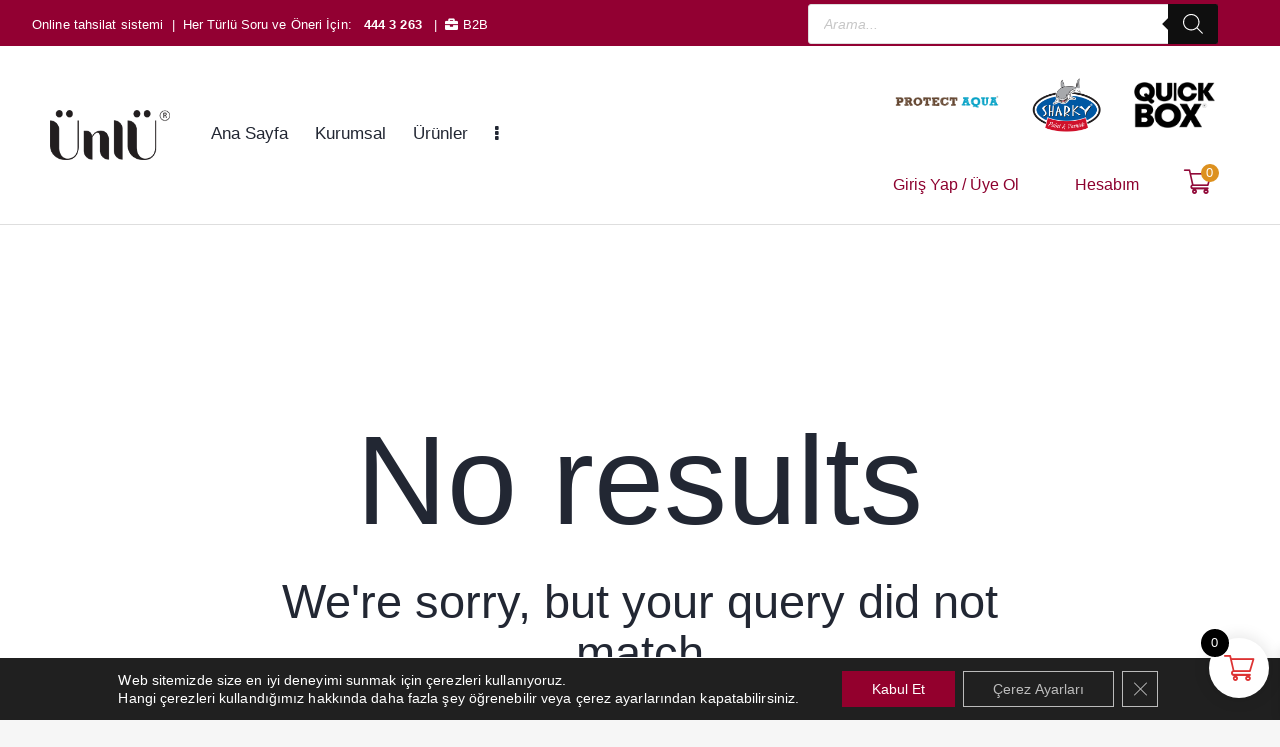

--- FILE ---
content_type: text/html; charset=UTF-8
request_url: https://unluboya.com.tr/testimonials_group/musteri-yorumlari/
body_size: 64048
content:
<!DOCTYPE html>
<html lang="tr" prefix="og: https://ogp.me/ns#" class="no-js scheme_default">

	
	
<head>
	<div id="wptime-plugin-preloader"></div>
	<!-- Meta Pixel Code --> <script> !function(f,b,e,v,n,t,s) {if(f.fbq)return;n=f.fbq=function(){n.callMethod? n.callMethod.apply(n,arguments):n.queue.push(arguments)}; if(!f._fbq)f._fbq=n;n.push=n;n.loaded=!0;n.version='2.0'; n.queue=[];t=b.createElement(e);t.async=!0; t.src=v;s=b.getElementsByTagName(e)[0]; s.parentNode.insertBefore(t,s)}(window, document,'script', 'https://connect.facebook.net/en_US/fbevents.js'); fbq('init', '939667367622763'); fbq('track', 'PageView'); </script> <noscript><img height="1" width="1" style="display:none" src="https://www.facebook.com/tr?id=939667367622763&ev=PageView&noscript=1" /></noscript> <!-- End Meta Pixel Code -->
	
	<!-- Google tag (gtag.js) 
<script async src="https://www.googletagmanager.com/gtag/js?id=G-6T7X51K74M"></script>
<script>
  window.dataLayer = window.dataLayer || [];
  function gtag(){dataLayer.push(arguments);}
  gtag('js', new Date());

  gtag('config', 'G-6T7X51K74M');
</script>

-->


	
				<meta charset="UTF-8">
					<meta name="viewport" content="width=device-width, initial-scale=1">
		<meta name="format-detection" content="telephone=no">
		<link rel="profile" href="//gmpg.org/xfn/11">
		
<!-- Rank Math&#039;a Göre Arama Motoru Optimizasyonu - https://rankmath.com/ -->
<title>Müşteri Yorumları - Ünlü Boya</title>
<meta name="robots" content="index, follow, max-snippet:-1, max-video-preview:-1, max-image-preview:large"/>
<link rel="canonical" href="https://unluboya.com.tr/testimonials_group/musteri-yorumlari/" />
<meta property="og:locale" content="tr_TR" />
<meta property="og:type" content="article" />
<meta property="og:title" content="Müşteri Yorumları - Ünlü Boya" />
<meta property="og:url" content="https://unluboya.com.tr/testimonials_group/musteri-yorumlari/" />
<meta property="og:site_name" content="Ünlü Boya" />
<meta name="twitter:card" content="summary_large_image" />
<meta name="twitter:title" content="Müşteri Yorumları - Ünlü Boya" />
<meta name="twitter:label1" content="Ürünler" />
<meta name="twitter:data1" content="9" />
<script type="application/ld+json" class="rank-math-schema">{"@context":"https://schema.org","@graph":[{"@type":"Organization","@id":"https://unluboya.com.tr/#organization","name":"\u00dcnl\u00fc Boya","url":"https://unluboya.com.tr","logo":{"@type":"ImageObject","@id":"https://unluboya.com.tr/#logo","url":"https://unluboya.com.tr/wp-content/uploads/2023/04/logo-120x83-1.png","contentUrl":"https://unluboya.com.tr/wp-content/uploads/2023/04/logo-120x83-1.png","caption":"\u00dcnl\u00fc Boya","inLanguage":"tr","width":"120","height":"83"}},{"@type":"WebSite","@id":"https://unluboya.com.tr/#website","url":"https://unluboya.com.tr","name":"\u00dcnl\u00fc Boya","alternateName":"\u00dcnl\u00fc Boya","publisher":{"@id":"https://unluboya.com.tr/#organization"},"inLanguage":"tr"},{"@type":"CollectionPage","@id":"https://unluboya.com.tr/testimonials_group/musteri-yorumlari/#webpage","url":"https://unluboya.com.tr/testimonials_group/musteri-yorumlari/","name":"M\u00fc\u015fteri Yorumlar\u0131 - \u00dcnl\u00fc Boya","isPartOf":{"@id":"https://unluboya.com.tr/#website"},"inLanguage":"tr"}]}</script>
<!-- /Rank Math WordPress SEO eklentisi -->

<link rel='dns-prefetch' href='//use.typekit.net' />
<link rel='dns-prefetch' href='//fonts.googleapis.com' />
<link rel="alternate" type="application/rss+xml" title="Ünlü Boya &raquo; akışı" href="https://unluboya.com.tr/feed/" />
<link rel="alternate" type="application/rss+xml" title="Ünlü Boya &raquo; yorum akışı" href="https://unluboya.com.tr/comments/feed/" />
<link rel="alternate" type="text/calendar" title="iCal İçerik Kaynağı Ünlü Boya &raquo;" href="https://unluboya.com.tr/events/?ical=1" />
<link rel="alternate" type="application/rss+xml" title="Ünlü Boya &raquo; Müşteri Yorumları Group akışı" href="https://unluboya.com.tr/testimonials_group/musteri-yorumlari/feed/" />
			<meta property="og:type" content="website" />
			<meta property="og:site_name" content="Ünlü Boya" />
			<meta property="og:description" content="Ünlü Boya" />
							<meta property="og:image" content="https://unluboya.com.tr/wp-content/uploads/2023/04/logo-120x83-1.png" />
				<style id='wp-img-auto-sizes-contain-inline-css' type='text/css'>
img:is([sizes=auto i],[sizes^="auto," i]){contain-intrinsic-size:3000px 1500px}
/*# sourceURL=wp-img-auto-sizes-contain-inline-css */
</style>
<link property="stylesheet" rel='stylesheet' id='irem-block-css' href='https://unluboya.com.tr/wp-content/plugins/wc-korkmaz-contract/includes/../build/style-irem-block.css?ver=0.1.0' type='text/css' media='all' />
<link property="stylesheet" rel='stylesheet' id='trx_addons-icons-css' href='https://unluboya.com.tr/wp-content/plugins/trx_addons/css/font-icons/css/trx_addons_icons.css' type='text/css' media='all' />
<link property="stylesheet" rel='stylesheet' id='qwery-font-europa-css' href='https://use.typekit.net/lrz6aog.css' type='text/css' media='all' />
<link property="stylesheet" rel='stylesheet' id='qwery-font-google_fonts-css' href='https://fonts.googleapis.com/css2?family=Lora:ital,wght@0,400;0,500;0,600;0,700;1,400;1,500;1,600;1,700&#038;subset=latin,latin-ext&#038;display=swap' type='text/css' media='all' />
<link property="stylesheet" rel='stylesheet' id='qwery-fontello-css' href='https://unluboya.com.tr/wp-content/themes/qwery/skins/default/css/font-icons/css/fontello.css' type='text/css' media='all' />
<link property="stylesheet" rel='stylesheet' id='xoo-aff-style-css' href='https://unluboya.com.tr/wp-content/plugins/easy-login-woocommerce/xoo-form-fields-fw/assets/css/xoo-aff-style.css?ver=2.1.0' type='text/css' media='all' />
<style id='xoo-aff-style-inline-css' type='text/css'>

.xoo-aff-input-group .xoo-aff-input-icon{
	background-color:  #eee;
	color: #555;
	max-width: 40px;
	min-width: 40px;
	border-color: #cccccc;
	border-width: 1px;
	font-size: 14px;
}
.xoo-aff-group{
	margin-bottom: 30px;
}

.xoo-aff-group input[type="text"], .xoo-aff-group input[type="password"], .xoo-aff-group input[type="email"], .xoo-aff-group input[type="number"], .xoo-aff-group select, .xoo-aff-group select + .select2, .xoo-aff-group input[type="tel"], .xoo-aff-group input[type="file"]{
	background-color: #fff;
	color: #777;
	border-width: 1px;
	border-color: #cccccc;
	height: 56px;
}


.xoo-aff-group input[type="file"]{
	line-height: calc(56px - 13px);
}



.xoo-aff-group input[type="text"]::placeholder, .xoo-aff-group input[type="password"]::placeholder, .xoo-aff-group input[type="email"]::placeholder, .xoo-aff-group input[type="number"]::placeholder, .xoo-aff-group select::placeholder, .xoo-aff-group input[type="tel"]::placeholder, .xoo-aff-group .select2-selection__rendered, .xoo-aff-group .select2-container--default .select2-selection--single .select2-selection__rendered, .xoo-aff-group input[type="file"]::placeholder, .xoo-aff-group input::file-selector-button{
	color: #777;
}

.xoo-aff-group input[type="text"]:focus, .xoo-aff-group input[type="password"]:focus, .xoo-aff-group input[type="email"]:focus, .xoo-aff-group input[type="number"]:focus, .xoo-aff-group select:focus, .xoo-aff-group select + .select2:focus, .xoo-aff-group input[type="tel"]:focus, .xoo-aff-group input[type="file"]:focus{
	background-color: #ededed;
	color: #000;
}

[placeholder]:focus::-webkit-input-placeholder{
	color: #000!important;
}


	.xoo-aff-input-group .xoo-aff-input-icon{
		display: none!important;
	}


.xoo-aff-input-icon + input[type="text"], .xoo-aff-input-icon + input[type="password"], .xoo-aff-input-icon + input[type="email"], .xoo-aff-input-icon + input[type="number"], .xoo-aff-input-icon + select, .xoo-aff-input-icon + select + .select2,  .xoo-aff-input-icon + input[type="tel"], .xoo-aff-input-icon + input[type="file"]{
	border-bottom-left-radius: 0;
	border-top-left-radius: 0;
}


/*# sourceURL=xoo-aff-style-inline-css */
</style>
<link property="stylesheet" rel='stylesheet' id='xoo-select2-css' href='https://unluboya.com.tr/wp-content/plugins/easy-login-woocommerce/xoo-form-fields-fw/lib/select2/select2.css?ver=6.9' type='text/css' media='all' />
<style id='wp-emoji-styles-inline-css' type='text/css'>

	img.wp-smiley, img.emoji {
		display: inline !important;
		border: none !important;
		box-shadow: none !important;
		height: 1em !important;
		width: 1em !important;
		margin: 0 0.07em !important;
		vertical-align: -0.1em !important;
		background: none !important;
		padding: 0 !important;
	}
/*# sourceURL=wp-emoji-styles-inline-css */
</style>
<link property="stylesheet" rel='stylesheet' id='wp-block-library-css' href='https://unluboya.com.tr/wp-includes/css/dist/block-library/style.min.css?ver=6.9' type='text/css' media='all' />
<style id='classic-theme-styles-inline-css' type='text/css'>
/*! This file is auto-generated */
.wp-block-button__link{color:#fff;background-color:#32373c;border-radius:9999px;box-shadow:none;text-decoration:none;padding:calc(.667em + 2px) calc(1.333em + 2px);font-size:1.125em}.wp-block-file__button{background:#32373c;color:#fff;text-decoration:none}
/*# sourceURL=/wp-includes/css/classic-themes.min.css */
</style>
<link property="stylesheet" rel='stylesheet' id='wp-components-css' href='https://unluboya.com.tr/wp-includes/css/dist/components/style.min.css?ver=6.9' type='text/css' media='all' />
<link property="stylesheet" rel='stylesheet' id='wp-preferences-css' href='https://unluboya.com.tr/wp-includes/css/dist/preferences/style.min.css?ver=6.9' type='text/css' media='all' />
<link property="stylesheet" rel='stylesheet' id='wp-block-editor-css' href='https://unluboya.com.tr/wp-includes/css/dist/block-editor/style.min.css?ver=6.9' type='text/css' media='all' />
<link property="stylesheet" rel='stylesheet' id='popup-maker-block-library-style-css' href='https://unluboya.com.tr/wp-content/plugins/popup-maker/dist/packages/block-library-style.css?ver=dbea705cfafe089d65f1' type='text/css' media='all' />
<style id='global-styles-inline-css' type='text/css'>
:root{--wp--preset--aspect-ratio--square: 1;--wp--preset--aspect-ratio--4-3: 4/3;--wp--preset--aspect-ratio--3-4: 3/4;--wp--preset--aspect-ratio--3-2: 3/2;--wp--preset--aspect-ratio--2-3: 2/3;--wp--preset--aspect-ratio--16-9: 16/9;--wp--preset--aspect-ratio--9-16: 9/16;--wp--preset--color--black: #000000;--wp--preset--color--cyan-bluish-gray: #abb8c3;--wp--preset--color--white: #ffffff;--wp--preset--color--pale-pink: #f78da7;--wp--preset--color--vivid-red: #cf2e2e;--wp--preset--color--luminous-vivid-orange: #ff6900;--wp--preset--color--luminous-vivid-amber: #fcb900;--wp--preset--color--light-green-cyan: #7bdcb5;--wp--preset--color--vivid-green-cyan: #00d084;--wp--preset--color--pale-cyan-blue: #8ed1fc;--wp--preset--color--vivid-cyan-blue: #0693e3;--wp--preset--color--vivid-purple: #9b51e0;--wp--preset--color--bg-color: #F6F6F6;--wp--preset--color--bd-color: #E2E2E2;--wp--preset--color--text-dark: #222733;--wp--preset--color--text-light: #A5A6AA;--wp--preset--color--text-link: #920032;--wp--preset--color--text-hover: #b5144b;--wp--preset--color--text-link-2: #444889;--wp--preset--color--text-hover-2: #444889;--wp--preset--color--text-link-3: #C5A48E;--wp--preset--color--text-hover-3: #AB8E7A;--wp--preset--gradient--vivid-cyan-blue-to-vivid-purple: linear-gradient(135deg,rgb(6,147,227) 0%,rgb(155,81,224) 100%);--wp--preset--gradient--light-green-cyan-to-vivid-green-cyan: linear-gradient(135deg,rgb(122,220,180) 0%,rgb(0,208,130) 100%);--wp--preset--gradient--luminous-vivid-amber-to-luminous-vivid-orange: linear-gradient(135deg,rgb(252,185,0) 0%,rgb(255,105,0) 100%);--wp--preset--gradient--luminous-vivid-orange-to-vivid-red: linear-gradient(135deg,rgb(255,105,0) 0%,rgb(207,46,46) 100%);--wp--preset--gradient--very-light-gray-to-cyan-bluish-gray: linear-gradient(135deg,rgb(238,238,238) 0%,rgb(169,184,195) 100%);--wp--preset--gradient--cool-to-warm-spectrum: linear-gradient(135deg,rgb(74,234,220) 0%,rgb(151,120,209) 20%,rgb(207,42,186) 40%,rgb(238,44,130) 60%,rgb(251,105,98) 80%,rgb(254,248,76) 100%);--wp--preset--gradient--blush-light-purple: linear-gradient(135deg,rgb(255,206,236) 0%,rgb(152,150,240) 100%);--wp--preset--gradient--blush-bordeaux: linear-gradient(135deg,rgb(254,205,165) 0%,rgb(254,45,45) 50%,rgb(107,0,62) 100%);--wp--preset--gradient--luminous-dusk: linear-gradient(135deg,rgb(255,203,112) 0%,rgb(199,81,192) 50%,rgb(65,88,208) 100%);--wp--preset--gradient--pale-ocean: linear-gradient(135deg,rgb(255,245,203) 0%,rgb(182,227,212) 50%,rgb(51,167,181) 100%);--wp--preset--gradient--electric-grass: linear-gradient(135deg,rgb(202,248,128) 0%,rgb(113,206,126) 100%);--wp--preset--gradient--midnight: linear-gradient(135deg,rgb(2,3,129) 0%,rgb(40,116,252) 100%);--wp--preset--font-size--small: 13px;--wp--preset--font-size--medium: 20px;--wp--preset--font-size--large: 36px;--wp--preset--font-size--x-large: 42px;--wp--preset--spacing--20: 0.44rem;--wp--preset--spacing--30: 0.67rem;--wp--preset--spacing--40: 1rem;--wp--preset--spacing--50: 1.5rem;--wp--preset--spacing--60: 2.25rem;--wp--preset--spacing--70: 3.38rem;--wp--preset--spacing--80: 5.06rem;--wp--preset--shadow--natural: 6px 6px 9px rgba(0, 0, 0, 0.2);--wp--preset--shadow--deep: 12px 12px 50px rgba(0, 0, 0, 0.4);--wp--preset--shadow--sharp: 6px 6px 0px rgba(0, 0, 0, 0.2);--wp--preset--shadow--outlined: 6px 6px 0px -3px rgb(255, 255, 255), 6px 6px rgb(0, 0, 0);--wp--preset--shadow--crisp: 6px 6px 0px rgb(0, 0, 0);}:where(.is-layout-flex){gap: 0.5em;}:where(.is-layout-grid){gap: 0.5em;}body .is-layout-flex{display: flex;}.is-layout-flex{flex-wrap: wrap;align-items: center;}.is-layout-flex > :is(*, div){margin: 0;}body .is-layout-grid{display: grid;}.is-layout-grid > :is(*, div){margin: 0;}:where(.wp-block-columns.is-layout-flex){gap: 2em;}:where(.wp-block-columns.is-layout-grid){gap: 2em;}:where(.wp-block-post-template.is-layout-flex){gap: 1.25em;}:where(.wp-block-post-template.is-layout-grid){gap: 1.25em;}.has-black-color{color: var(--wp--preset--color--black) !important;}.has-cyan-bluish-gray-color{color: var(--wp--preset--color--cyan-bluish-gray) !important;}.has-white-color{color: var(--wp--preset--color--white) !important;}.has-pale-pink-color{color: var(--wp--preset--color--pale-pink) !important;}.has-vivid-red-color{color: var(--wp--preset--color--vivid-red) !important;}.has-luminous-vivid-orange-color{color: var(--wp--preset--color--luminous-vivid-orange) !important;}.has-luminous-vivid-amber-color{color: var(--wp--preset--color--luminous-vivid-amber) !important;}.has-light-green-cyan-color{color: var(--wp--preset--color--light-green-cyan) !important;}.has-vivid-green-cyan-color{color: var(--wp--preset--color--vivid-green-cyan) !important;}.has-pale-cyan-blue-color{color: var(--wp--preset--color--pale-cyan-blue) !important;}.has-vivid-cyan-blue-color{color: var(--wp--preset--color--vivid-cyan-blue) !important;}.has-vivid-purple-color{color: var(--wp--preset--color--vivid-purple) !important;}.has-black-background-color{background-color: var(--wp--preset--color--black) !important;}.has-cyan-bluish-gray-background-color{background-color: var(--wp--preset--color--cyan-bluish-gray) !important;}.has-white-background-color{background-color: var(--wp--preset--color--white) !important;}.has-pale-pink-background-color{background-color: var(--wp--preset--color--pale-pink) !important;}.has-vivid-red-background-color{background-color: var(--wp--preset--color--vivid-red) !important;}.has-luminous-vivid-orange-background-color{background-color: var(--wp--preset--color--luminous-vivid-orange) !important;}.has-luminous-vivid-amber-background-color{background-color: var(--wp--preset--color--luminous-vivid-amber) !important;}.has-light-green-cyan-background-color{background-color: var(--wp--preset--color--light-green-cyan) !important;}.has-vivid-green-cyan-background-color{background-color: var(--wp--preset--color--vivid-green-cyan) !important;}.has-pale-cyan-blue-background-color{background-color: var(--wp--preset--color--pale-cyan-blue) !important;}.has-vivid-cyan-blue-background-color{background-color: var(--wp--preset--color--vivid-cyan-blue) !important;}.has-vivid-purple-background-color{background-color: var(--wp--preset--color--vivid-purple) !important;}.has-black-border-color{border-color: var(--wp--preset--color--black) !important;}.has-cyan-bluish-gray-border-color{border-color: var(--wp--preset--color--cyan-bluish-gray) !important;}.has-white-border-color{border-color: var(--wp--preset--color--white) !important;}.has-pale-pink-border-color{border-color: var(--wp--preset--color--pale-pink) !important;}.has-vivid-red-border-color{border-color: var(--wp--preset--color--vivid-red) !important;}.has-luminous-vivid-orange-border-color{border-color: var(--wp--preset--color--luminous-vivid-orange) !important;}.has-luminous-vivid-amber-border-color{border-color: var(--wp--preset--color--luminous-vivid-amber) !important;}.has-light-green-cyan-border-color{border-color: var(--wp--preset--color--light-green-cyan) !important;}.has-vivid-green-cyan-border-color{border-color: var(--wp--preset--color--vivid-green-cyan) !important;}.has-pale-cyan-blue-border-color{border-color: var(--wp--preset--color--pale-cyan-blue) !important;}.has-vivid-cyan-blue-border-color{border-color: var(--wp--preset--color--vivid-cyan-blue) !important;}.has-vivid-purple-border-color{border-color: var(--wp--preset--color--vivid-purple) !important;}.has-vivid-cyan-blue-to-vivid-purple-gradient-background{background: var(--wp--preset--gradient--vivid-cyan-blue-to-vivid-purple) !important;}.has-light-green-cyan-to-vivid-green-cyan-gradient-background{background: var(--wp--preset--gradient--light-green-cyan-to-vivid-green-cyan) !important;}.has-luminous-vivid-amber-to-luminous-vivid-orange-gradient-background{background: var(--wp--preset--gradient--luminous-vivid-amber-to-luminous-vivid-orange) !important;}.has-luminous-vivid-orange-to-vivid-red-gradient-background{background: var(--wp--preset--gradient--luminous-vivid-orange-to-vivid-red) !important;}.has-very-light-gray-to-cyan-bluish-gray-gradient-background{background: var(--wp--preset--gradient--very-light-gray-to-cyan-bluish-gray) !important;}.has-cool-to-warm-spectrum-gradient-background{background: var(--wp--preset--gradient--cool-to-warm-spectrum) !important;}.has-blush-light-purple-gradient-background{background: var(--wp--preset--gradient--blush-light-purple) !important;}.has-blush-bordeaux-gradient-background{background: var(--wp--preset--gradient--blush-bordeaux) !important;}.has-luminous-dusk-gradient-background{background: var(--wp--preset--gradient--luminous-dusk) !important;}.has-pale-ocean-gradient-background{background: var(--wp--preset--gradient--pale-ocean) !important;}.has-electric-grass-gradient-background{background: var(--wp--preset--gradient--electric-grass) !important;}.has-midnight-gradient-background{background: var(--wp--preset--gradient--midnight) !important;}.has-small-font-size{font-size: var(--wp--preset--font-size--small) !important;}.has-medium-font-size{font-size: var(--wp--preset--font-size--medium) !important;}.has-large-font-size{font-size: var(--wp--preset--font-size--large) !important;}.has-x-large-font-size{font-size: var(--wp--preset--font-size--x-large) !important;}
:where(.wp-block-post-template.is-layout-flex){gap: 1.25em;}:where(.wp-block-post-template.is-layout-grid){gap: 1.25em;}
:where(.wp-block-term-template.is-layout-flex){gap: 1.25em;}:where(.wp-block-term-template.is-layout-grid){gap: 1.25em;}
:where(.wp-block-columns.is-layout-flex){gap: 2em;}:where(.wp-block-columns.is-layout-grid){gap: 2em;}
:root :where(.wp-block-pullquote){font-size: 1.5em;line-height: 1.6;}
/*# sourceURL=global-styles-inline-css */
</style>
<link property="stylesheet" rel='stylesheet' id='dashicons-css' href='https://unluboya.com.tr/wp-includes/css/dashicons.min.css?ver=6.9' type='text/css' media='all' />
<style id='dashicons-inline-css' type='text/css'>
[data-font="Dashicons"]:before {font-family: 'Dashicons' !important;content: attr(data-icon) !important;speak: none !important;font-weight: normal !important;font-variant: normal !important;text-transform: none !important;line-height: 1 !important;font-style: normal !important;-webkit-font-smoothing: antialiased !important;-moz-osx-font-smoothing: grayscale !important;}
/*# sourceURL=dashicons-inline-css */
</style>
<link property="stylesheet" rel='stylesheet' id='fancybox-css' href='https://unluboya.com.tr/wp-content/plugins/codecanyon-Hdz9VXtB-paint-product-addon-for-woocommerce-1/public/../assets/css/fancybox.css?ver=6.9' type='text/css' media='all' />
<link property="stylesheet" rel='stylesheet' id='pcfw-frontstyle-css' href='https://unluboya.com.tr/wp-content/plugins/codecanyon-Hdz9VXtB-paint-product-addon-for-woocommerce-1/public/../assets/css/frontend.css?ver=6.9' type='text/css' media='all' />
<style id='pcfw-frontstyle-inline-css' type='text/css'>

            .button#pcfw_popup_button {
                background:  !important;
                Color: ;
            }
            a.pcfw_step_button {
                background:  !important;
                Color: ;
            }
            a.pcfw_select_color_button.pcfw_add_to_cart {
                background:  !important;
                Color: ;
            }
/*# sourceURL=pcfw-frontstyle-inline-css */
</style>

<link property="stylesheet" rel='stylesheet' id='magnific-popup-css' href='https://unluboya.com.tr/wp-content/plugins/trx_addons/js/magnific/magnific-popup.min.css' type='text/css' media='all' />
<link property="stylesheet" rel='stylesheet' id='twenty20-css' href='https://unluboya.com.tr/wp-content/plugins/twenty20/assets/css/twenty20.css?ver=2.0.4' type='text/css' media='all' />
<link property="stylesheet" rel='stylesheet' id='woocommerce-layout-css' href='https://unluboya.com.tr/wp-content/plugins/woocommerce/assets/css/woocommerce-layout.css?ver=10.4.3' type='text/css' media='all' />
<link property="stylesheet" rel='stylesheet' id='woocommerce-smallscreen-css' href='https://unluboya.com.tr/wp-content/plugins/woocommerce/assets/css/woocommerce-smallscreen.css?ver=10.4.3' type='text/css' media='only screen and (max-width: 768px)' />
<link property="stylesheet" rel='stylesheet' id='woocommerce-general-css' href='https://unluboya.com.tr/wp-content/plugins/woocommerce/assets/css/woocommerce.css?ver=10.4.3' type='text/css' media='all' />
<style id='woocommerce-inline-inline-css' type='text/css'>
.woocommerce form .form-row .required { visibility: visible; }
/*# sourceURL=woocommerce-inline-inline-css */
</style>
<link property="stylesheet" rel='stylesheet' id='tribe-events-v2-single-skeleton-css' href='https://unluboya.com.tr/wp-content/plugins/the-events-calendar/build/css/tribe-events-single-skeleton.css?ver=6.15.15' type='text/css' media='all' />
<link property="stylesheet" rel='stylesheet' id='tribe-events-v2-single-skeleton-full-css' href='https://unluboya.com.tr/wp-content/plugins/the-events-calendar/build/css/tribe-events-single-full.css?ver=6.15.15' type='text/css' media='all' />
<link property="stylesheet" rel='stylesheet' id='tec-events-elementor-widgets-base-styles-css' href='https://unluboya.com.tr/wp-content/plugins/the-events-calendar/build/css/integrations/plugins/elementor/widgets/widget-base.css?ver=6.15.15' type='text/css' media='all' />
<link property="stylesheet" rel='stylesheet' id='xoo-el-style-css' href='https://unluboya.com.tr/wp-content/plugins/easy-login-woocommerce/assets/css/xoo-el-style.css?ver=3.0.4' type='text/css' media='all' />
<style id='xoo-el-style-inline-css' type='text/css'>

	.xoo-el-form-container button.btn.button.xoo-el-action-btn{
		background-color: #940032;
		color: #ffffff;
		font-weight: 600;
		font-size: 15px;
		height: 64px;
	}

.xoo-el-container:not(.xoo-el-style-slider) .xoo-el-inmodal{
	max-width: 800px;
	max-height: 650px;
}

.xoo-el-style-slider .xoo-el-modal{
	transform: translateX(800px);
	max-width: 800px;
}

	.xoo-el-sidebar{
		background-image: url(https://unluboya.com.tr/wp-content/plugins/easy-login-woocommerce/assets/images/popup-sidebar.jpg);
		min-width: 40%;
	}

.xoo-el-main, .xoo-el-main a , .xoo-el-main label{
	color: #000000;
}
.xoo-el-srcont{
	background-color: #ffffff;
}
.xoo-el-form-container ul.xoo-el-tabs li.xoo-el-active {
	background-color: #9b0135;
	color: #ffffff;
}
.xoo-el-form-container ul.xoo-el-tabs li{
	background-color: #eeeeee;
	color: #000000;
	font-size: 16px;
	padding: 16px 24px;
}
.xoo-el-main{
	padding: 40px 30px;
}

.xoo-el-form-container button.xoo-el-action-btn:not(.button){
    font-weight: 600;
    font-size: 15px;
}



	.xoo-el-modal:before {
		vertical-align: middle;
	}

	.xoo-el-style-slider .xoo-el-srcont {
		justify-content: center;
	}

	.xoo-el-style-slider .xoo-el-main{
		padding-top: 10px;
		padding-bottom: 10px; 
	}





.xoo-el-popup-active .xoo-el-opac{
    opacity: 0.7;
    background-color: #000000;
}





	span.xoo-aff-pwtog-show i:before, span.xoo-aff-pwtog-hide i:before {    
	    font-family: 'Easy-Login';
	    font-style: normal;
	    font-weight: normal;
	    font-variant: normal;
	    text-transform: none;
	    line-height: 1;
	}

	span.xoo-aff-pwtog-show i:before{
	    content: "\e901";
	}

	span.xoo-aff-pwtog-hide i:before{
	    content: "\e9d1";
	}

.xoo-el-form-container button.btn.button.xoo-el-action-btn {
    border-radius: 0;
}

.xoo-aff-required.xoo-aff-checkbox_single {
    font-size: 14px;
}

.xoo-el-login-btm-fields label {
    font-size: 16px;
}

a.xoo-el-lostpw-tgr {
    font-size: 16px;
}

input.xoo-aff-required.xoo-aff-checkbox_single {
    margin-right: 8px !important;
}
/*# sourceURL=xoo-el-style-inline-css */
</style>
<link property="stylesheet" rel='stylesheet' id='xoo-el-fonts-css' href='https://unluboya.com.tr/wp-content/plugins/easy-login-woocommerce/assets/css/xoo-el-fonts.css?ver=3.0.4' type='text/css' media='all' />
<link property="stylesheet" rel='stylesheet' id='dgwt-wcas-style-css' href='https://unluboya.com.tr/wp-content/plugins/ajax-search-for-woocommerce-premium/assets/css/style.min.css?ver=1.30.1' type='text/css' media='all' />
<link property="stylesheet" rel='stylesheet' id='xoo-wsc-fonts-css' href='https://unluboya.com.tr/wp-content/plugins/side-cart-woocommerce/assets/css/xoo-wsc-fonts.css?ver=2.7.2' type='text/css' media='all' />
<link property="stylesheet" rel='stylesheet' id='xoo-wsc-style-css' href='https://unluboya.com.tr/wp-content/plugins/side-cart-woocommerce/assets/css/xoo-wsc-style.css?ver=2.7.2' type='text/css' media='all' />
<style id='xoo-wsc-style-inline-css' type='text/css'>




.xoo-wsc-ft-buttons-cont a.xoo-wsc-ft-btn, .xoo-wsc-container .xoo-wsc-btn {
	background-color: #910435;
	color: #ffffff;
	border: 1px solid #ffffff;
	padding: 10px 20px;
}

.xoo-wsc-ft-buttons-cont a.xoo-wsc-ft-btn:hover, .xoo-wsc-container .xoo-wsc-btn:hover {
	background-color: #ffffff;
	color: #000000;
	border: 1px solid #000000;
}

 

.xoo-wsc-footer{
	background-color: #ffffff;
	color: #3a3a3a;
	padding: 10px 20px;
	box-shadow: 0 -1px 10px #0000001a;
}

.xoo-wsc-footer, .xoo-wsc-footer a, .xoo-wsc-footer .amount{
	font-size: 18px;
}

.xoo-wsc-btn .amount{
	color: #ffffff}

.xoo-wsc-btn:hover .amount{
	color: #000000;
}

.xoo-wsc-ft-buttons-cont{
	grid-template-columns: auto;
}

.xoo-wsc-basket{
	bottom: 12px;
	right: 1px;
	background-color: #ffffff;
	color: #dd3333;
	box-shadow: 0px 0px 15px 2px #0000001a;
	border-radius: 50%;
	display: flex;
	width: 60px;
	height: 60px;
}


.xoo-wsc-bki{
	font-size: 30px}

.xoo-wsc-items-count{
	top: -9px;
	left: -8px;
}

.xoo-wsc-items-count, .xoo-wsch-items-count{
	background-color: #000000;
	color: #ffffff;
}

.xoo-wsc-container, .xoo-wsc-slider{
	max-width: 420px;
	right: -420px;
	top: 0;bottom: 0;
	bottom: 0;
	font-family: }


.xoo-wsc-cart-active .xoo-wsc-container, .xoo-wsc-slider-active .xoo-wsc-slider{
	right: 0;
}


.xoo-wsc-cart-active .xoo-wsc-basket{
	right: 420px;
}

.xoo-wsc-slider{
	right: -420px;
}

span.xoo-wsch-close {
    font-size: 22px;
}

	.xoo-wsch-top{
		justify-content: center;
	}
	span.xoo-wsch-close {
	    right: 10px;
	}

.xoo-wsch-text{
	font-size: 18px;
}

.xoo-wsc-header{
	color: #000000;
	background-color: #ffffff;
	border-bottom: 2px solid #eee;
	padding: 15px 15px;
}


.xoo-wsc-body{
	background-color: #f8f9fa;
}

.xoo-wsc-products:not(.xoo-wsc-pattern-card), .xoo-wsc-products:not(.xoo-wsc-pattern-card) span.amount, .xoo-wsc-products:not(.xoo-wsc-pattern-card) a{
	font-size: 15px;
	color: #3a3a3a;
}

.xoo-wsc-products:not(.xoo-wsc-pattern-card) .xoo-wsc-product{
	padding: 10px 15px;
	margin: 10px 15px;
	border-radius: 5px;
	box-shadow: 0 2px 2px #00000005;
	background-color: #ffffff;
}

.xoo-wsc-sum-col{
	justify-content: center;
}


/** Shortcode **/
.xoo-wsc-sc-count{
	background-color: #dd911f;
	color: #ffffff;
}

.xoo-wsc-sc-bki{
	font-size: 28px;
	color: #910a39;
}
.xoo-wsc-sc-cont{
	color: #303030;
}

.added_to_cart{
	display: none!important;
}

.xoo-wsc-product dl.variation {
	display: block;
}


.xoo-wsc-product-cont{
	padding: 10px 10px;
}

.xoo-wsc-products:not(.xoo-wsc-pattern-card) .xoo-wsc-img-col{
	width: 28%;
}

.xoo-wsc-pattern-card .xoo-wsc-img-col img{
	max-width: 100%;
	height: auto;
}

.xoo-wsc-products:not(.xoo-wsc-pattern-card) .xoo-wsc-sum-col{
	width: 72%;
}

.xoo-wsc-pattern-card .xoo-wsc-product-cont{
	width: 50% 
}

@media only screen and (max-width: 600px) {
	.xoo-wsc-pattern-card .xoo-wsc-product-cont  {
		width: 50%;
	}
}


.xoo-wsc-pattern-card .xoo-wsc-product{
	border: 0;
	box-shadow: 0px 10px 15px -12px #0000001a;
}


.xoo-wsc-sm-front{
	background-color: #eee;
}
.xoo-wsc-pattern-card, .xoo-wsc-sm-front{
	border-bottom-left-radius: 5px;
	border-bottom-right-radius: 5px;
}
.xoo-wsc-pattern-card, .xoo-wsc-img-col img, .xoo-wsc-img-col, .xoo-wsc-sm-back-cont{
	border-top-left-radius: 5px;
	border-top-right-radius: 5px;
}
.xoo-wsc-sm-back{
	background-color: #fff;
}
.xoo-wsc-pattern-card, .xoo-wsc-pattern-card a, .xoo-wsc-pattern-card .amount{
	font-size: 15px;
}

.xoo-wsc-sm-front, .xoo-wsc-sm-front a, .xoo-wsc-sm-front .amount{
	color: #000;
}

.xoo-wsc-sm-back, .xoo-wsc-sm-back a, .xoo-wsc-sm-back .amount{
	color: #000;
}


.magictime {
    animation-duration: 0.5s;
}



span.xoo-wsch-items-count{
	height: 20px;
	line-height: 20px;
	width: 20px;
}

span.xoo-wsch-icon{
	font-size: 30px
}

.xoo-wsc-smr-del{
	font-size: 16px
}
/*# sourceURL=xoo-wsc-style-inline-css */
</style>
<link property="stylesheet" rel='stylesheet' id='select2-css' href='https://unluboya.com.tr/wp-content/plugins/woocommerce/assets/css/select2.css?ver=10.4.3' type='text/css' media='all' />
<link property="stylesheet" rel='stylesheet' id='thwvs-public-style-css' href='https://unluboya.com.tr/wp-content/plugins/woocommerce-product-variation-swatches/public/assets/css/thwvs-public.min.css?ver=6.9' type='text/css' media='all' />
<style id='thwvs-public-style-inline-css' type='text/css'>

				ul.variations.thwvs-shop-ul{
					text-align: center !important;
				}
			 .attr-radio .thwvs-rad-li label {
			  		display: inline-block;
			  		text-align: center;
			  		padding: 5px;
				}

				.attr-radio span {
				  display: block;
				  position: initial;
				  padding: 0px;
				  margin: 0 auto;
				}

				.attr-radio .thwvs-rad-li .checkmark{
				  position: initial;
				}

				.attr-radio .thwvs-rad-li .th-container .checkmark:after{
				  position: relative;
				}

				.attr-radio .thwvs-rad-li {
				    width: auto;
				    /*text-align: center;*/
				}

				.attr-radio .thwvs-rad-li .th-label-radio-2 input[type="radio"]+span {
				    display: block;
				    position: relative;
				    left: 0px;
				}
			.variations .reset_variations{
			color: #96588a !important ;
			background: #ffffff;
			border-radius: 5px;
			border-color: #ffffff;
		}
		table.variations .label label{
    		font-size: 16px;
    	}.single-product div.product table.variations td, .single-product div.product table.variations th{
			    display: table-cell !important;
			    vertical-align: middle;
			    padding-bottom: 10px !important;
			}
				.single-product div.product table.variations td.label, .single-product div.product table.variations th.label{
					width:  100px;
					border: none;
				}
				.single-product div.product table.variations td.value{
					width: 200px;
				}
			.thwvs-wrapper-ul .thwvs-wrapper-item-li.deactive::after, .thwvs-wrapper-ul .thwvs-wrapper-item-li.deactive::before {
        				background: #ff0000 !important;
        		}.thwvs-rad-li .th-label-radio.deactive .variation-name::before{
        			background: #ff0000 !important;
        		}

       		.thwvs-wrapper-ul .thwvs-wrapper-item-li.attr_swatch_design_default {
               	box-shadow: 0 0 0 1px #e2dbdb;   
               	width: 32px; 
               	border-radius:  300px; 
               	height:  32px; 
           	}
           	
			.thwvs-wrapper-ul .thwvs-wrapper-item-li.attr_swatch_design_default.thwvs-selected {
			
				box-shadow: 0 0 0 2px #827d7d;
				z-index:1;
			}

			.thwvs-wrapper-ul .thwvs-wrapper-item-li.attr_swatch_design_default.thwvs-selected:hover {
			
				box-shadow: 0 0 0 2px #827d7d;
				z-index:1;
			}

			.thwvs-wrapper-ul .thwvs-tooltip .tooltipimage.tooltip_swatch_design_default,.thwvs-ad-tooltip.tip-img.tip_swatch_design_default {
			
				border: 3px solid #000000;
				width : 120px;
				height : 125px;
			}

			.thwvs-wrapper-ul .thwvs-tooltip .tooltipimage.tooltip_swatch_design_default::after,.thwvs-ad-tooltip.tip-img.tip_swatch_design_default::after{
			
				border-color: #000000 transparent transparent;
			}

			.thwvs-wrapper-ul .thwvs-tooltip .tooltiptext.tooltip_swatch_design_default, .thwvs-ad-tooltip.tip-text.tip_swatch_design_default {
			
				background-color: #000000;
				color : #ffffff;
				font-size: 16px;
			}

			.thwvs-wrapper-ul .thwvs-tooltip .tooltiptext.tooltiptext.tooltip_swatch_design_default::after, .thwvs-ad-tooltip.tip-text.tip_swatch_design_default::after{
    			
   				border-color: #000000 transparent transparent;
			}

			.thwvs-wrapper-ul .thwvs-label-li.attr_swatch_design_default .thwvs-item-span.item-span-text{
				font-size: 16px;
			}
				
			.thwvs-wrapper-ul .thwvs-tooltip-description .tooltip-description.tooltip_swatch_design_default span, .thwvs-desc_tip.tip-desc.tip_swatch_design_default span{

				background-color : #ffffff ;
				color            : #000000;
				font-size        : 16px;
			}		       		
		
			.thwvs-wrapper-ul  .thwvs-wrapper-item-li.thwvs-label-li.attr_swatch_design_default{
				background-color : #fff;
        		color : #000;
			}

			.thwvs-rad-li.attr_swatch_design_default label input[type='radio']+span{

				background: #eee !important;
			}

			.thwvs-rad-li.attr_swatch_design_default label:hover input[type='radio']+span:after{

				color: #0073aa !important;
			}

			.thwvs-rad-li.attr_swatch_design_default label:hover input[type='radio']+span.checkmark:after{

				background: #0073aa !important;
			}

			.thwvs-rad-li.attr_swatch_design_default input[type='radio']:checked+span{

				background: #0073aa !important;
			}

			.thwvs-rad-li.attr_swatch_design_default input[type='radio']:checked+span:after, .thwvs-rad-li label:hover input[type='radio']:checked+span:after{

				color: #eee !important;
			}

			.thwvs-rad-li.attr_swatch_design_default label:hover input[type='radio']:checked+span.checkmark:after, .thwvs-rad-li.attr_swatch_design_default input[type='radio']:checked+span.checkmark:after{

				background: #eee !important;
			}

			.thwvs_attr_description.attr_swatch_design_default{
				color: #000;
				font-size : 16px;
			}
		
	    	.thwvs-wrapper-ul .thwvs-tooltip-description .tooltip-description span, .thwvs-desc_tip.tip-desc.tip_swatch_design_default span{
	    		/*box-shadow: 0 2px 16px 0 rgba(40,44,63,0.5);
	    		border: 1px solid #e9e9eb;*/
	    		box-shadow: 0 2px 16px 0 rgb(40 44 63 / 10%);
	    	}
	    	
			.thwvs-wrapper-ul .thwvs-wrapper-item-li.thwvs-label-li.attr_swatch_design_default.thwvs-selected:after {
				content: '';
			}
		
			.thwvs-wrapper-ul.thwvs-featured .thwvs-wrapper-item-li.attr_swatch_design_default{
				width: 50px !important;
				height: 50px !important;
			}
			.thwvs-wrapper-ul.thwvs-featured .thwvs-label-li .thwvs-item-span.item-span-text.attr_swatch_design_default{
				font-size: 16px !important;
			}
			.thwvs-additional-info li.thwvs-wrapper-item-li.attr_swatch_design_default{
				width: 40px !important;
				height: 40px !important;
			}
			.thwvs-additional-info li.thwvs-wrapper-item-li.thwvs-image_with_label-li.attr_swatch_design_default{
				width  : auto !important; 
			}
			.thwvs-additional-info li.thwvs-wrapper-item-li.thwvs-image_with_label-li.attr_swatch_design_default .thwvs-image-label-image{
				width: 40px !important;
				height: 40px !important; 
			}

			.thwvs-wrapper-ul.thwvs-featured .thwvs-wrapper-item-li.thwvs-image-label-li.attr_swatch_design_default {  
	            width  : auto !important; 
	        }
           	.thwvs-wrapper-ul.thwvs-featured .thwvs-wrapper-item-li.thwvs-image-label-li.attr_swatch_design_default .thwvs-image-label-image{
        		width: 50px !important;
				height: 50px !important;
        	}

		
			.woocommerce-widget-layered-nav .woocommerce-widget-layered-nav-list li.wc-layered-nav-term .thwvs-filter-link .thwvs-filter-item.attr_swatch_design_default{
				
				border-radius:  300px; 
			}
		
			.thwvs-wrapper-ul .thwvs-wrapper-item-li.thwvs-image-label-li.attr_swatch_design_default {  
               width  : auto; 
               height : 45px;
           	}
           	 .thwvs-wrapper-ul .thwvs-wrapper-item-li.thwvs-image-label-li.attr_swatch_design_default .thwvs-image-label-image{
            	width: 45px;
            }
        

       		.thwvs-wrapper-ul .thwvs-wrapper-item-li.attr_swatch_design_1 {
               	box-shadow: 0 0 0 1px #e2dbdb;   
               	width: 50px; 
               	border-radius:  0px; 
               	height:  50px; 
           	}
           	
			.thwvs-wrapper-ul .thwvs-wrapper-item-li.attr_swatch_design_1.thwvs-selected {
			
				box-shadow: 0 0 0 4px #881117;
				z-index:1;
			}

			.thwvs-wrapper-ul .thwvs-wrapper-item-li.attr_swatch_design_1.thwvs-selected:hover {
			
				box-shadow: 0 0 0 4px #881117;
				z-index:1;
			}

			.thwvs-wrapper-ul .thwvs-tooltip .tooltipimage.tooltip_swatch_design_1,.thwvs-ad-tooltip.tip-img.tip_swatch_design_1 {
			
				border: 3px solid #000000;
				width : 160px;
				height : 160px;
			}

			.thwvs-wrapper-ul .thwvs-tooltip .tooltipimage.tooltip_swatch_design_1::after,.thwvs-ad-tooltip.tip-img.tip_swatch_design_1::after{
			
				border-color: #000000 transparent transparent;
			}

			.thwvs-wrapper-ul .thwvs-tooltip .tooltiptext.tooltip_swatch_design_1, .thwvs-ad-tooltip.tip-text.tip_swatch_design_1 {
			
				background-color: #000000;
				color : #ffffff;
				font-size: 16px;
			}

			.thwvs-wrapper-ul .thwvs-tooltip .tooltiptext.tooltiptext.tooltip_swatch_design_1::after, .thwvs-ad-tooltip.tip-text.tip_swatch_design_1::after{
    			
   				border-color: #000000 transparent transparent;
			}

			.thwvs-wrapper-ul .thwvs-label-li.attr_swatch_design_1 .thwvs-item-span.item-span-text{
				font-size: 16px;
			}
				
			.thwvs-wrapper-ul .thwvs-tooltip-description .tooltip-description.tooltip_swatch_design_1 span, .thwvs-desc_tip.tip-desc.tip_swatch_design_1 span{

				background-color : #ffffff ;
				color            : #000000;
				font-size        : 16px;
			}		       		
		
			.thwvs-wrapper-ul  .thwvs-wrapper-item-li.thwvs-label-li.attr_swatch_design_1{
				background-color : #ffffff;
        		color : #000000;
			}

			.thwvs-rad-li.attr_swatch_design_1 label input[type='radio']+span{

				background: #eeeeee !important;
			}

			.thwvs-rad-li.attr_swatch_design_1 label:hover input[type='radio']+span:after{

				color: #0073aa !important;
			}

			.thwvs-rad-li.attr_swatch_design_1 label:hover input[type='radio']+span.checkmark:after{

				background: #0073aa !important;
			}

			.thwvs-rad-li.attr_swatch_design_1 input[type='radio']:checked+span{

				background: #0073aa !important;
			}

			.thwvs-rad-li.attr_swatch_design_1 input[type='radio']:checked+span:after, .thwvs-rad-li label:hover input[type='radio']:checked+span:after{

				color: #eeeeee !important;
			}

			.thwvs-rad-li.attr_swatch_design_1 label:hover input[type='radio']:checked+span.checkmark:after, .thwvs-rad-li.attr_swatch_design_1 input[type='radio']:checked+span.checkmark:after{

				background: #eeeeee !important;
			}

			.thwvs_attr_description.attr_swatch_design_1{
				color: #000000;
				font-size : 16px;
			}
		
	    	.thwvs-wrapper-ul .thwvs-tooltip-description .tooltip-description span, .thwvs-desc_tip.tip-desc.tip_swatch_design_1 span{
	    		/*box-shadow: 0 2px 16px 0 rgba(40,44,63,0.5);
	    		border: 1px solid #e9e9eb;*/
	    		box-shadow: 0 2px 16px 0 rgb(40 44 63 / 10%);
	    	}
	    	
			.thwvs-wrapper-ul .thwvs-wrapper-item-li.thwvs-label-li.attr_swatch_design_1.thwvs-selected:after {
				content: '';
			}
		
			.thwvs-wrapper-ul.thwvs-featured .thwvs-wrapper-item-li.attr_swatch_design_1{
				width: 50px !important;
				height: 50px !important;
			}
			.thwvs-wrapper-ul.thwvs-featured .thwvs-label-li .thwvs-item-span.item-span-text.attr_swatch_design_1{
				font-size: 16px !important;
			}
			.thwvs-additional-info li.thwvs-wrapper-item-li.attr_swatch_design_1{
				width: 40px !important;
				height: 40px !important;
			}
			.thwvs-additional-info li.thwvs-wrapper-item-li.thwvs-image_with_label-li.attr_swatch_design_1{
				width  : auto !important; 
			}
			.thwvs-additional-info li.thwvs-wrapper-item-li.thwvs-image_with_label-li.attr_swatch_design_1 .thwvs-image-label-image{
				width: 40px !important;
				height: 40px !important; 
			}

			.thwvs-wrapper-ul.thwvs-featured .thwvs-wrapper-item-li.thwvs-image-label-li.attr_swatch_design_1 {  
	            width  : auto !important; 
	        }
           	.thwvs-wrapper-ul.thwvs-featured .thwvs-wrapper-item-li.thwvs-image-label-li.attr_swatch_design_1 .thwvs-image-label-image{
        		width: 50px !important;
				height: 50px !important;
        	}

		
			.woocommerce-widget-layered-nav .woocommerce-widget-layered-nav-list li.wc-layered-nav-term .thwvs-filter-link .thwvs-filter-item.attr_swatch_design_1{
				
				border-radius:  0px; 
			}
		
			.thwvs-wrapper-ul .thwvs-wrapper-item-li.thwvs-image-label-li.attr_swatch_design_1 {  
               width  : auto; 
               height : 45px;
           	}
           	 .thwvs-wrapper-ul .thwvs-wrapper-item-li.thwvs-image-label-li.attr_swatch_design_1 .thwvs-image-label-image{
            	width: 45px;
            }
        

       		.thwvs-wrapper-ul .thwvs-wrapper-item-li.attr_swatch_design_2 {
               	box-shadow: 0 0 0 1px #e2dbdb;   
               	width: 45px; 
               	border-radius:  3px; 
               	height:  45px; 
           	}
           	
			.thwvs-wrapper-ul .thwvs-wrapper-item-li.attr_swatch_design_2.thwvs-selected {
			
				box-shadow: 0 0 0 2px #827d7d;
				z-index:1;
			}

			.thwvs-wrapper-ul .thwvs-wrapper-item-li.attr_swatch_design_2.thwvs-selected:hover {
			
				box-shadow: 0 0 0 2px #827d7d;
				z-index:1;
			}

			.thwvs-wrapper-ul .thwvs-tooltip .tooltipimage.tooltip_swatch_design_2,.thwvs-ad-tooltip.tip-img.tip_swatch_design_2 {
			
				border: 3px solid #000000;
				width : 120px;
				height : 125px;
			}

			.thwvs-wrapper-ul .thwvs-tooltip .tooltipimage.tooltip_swatch_design_2::after,.thwvs-ad-tooltip.tip-img.tip_swatch_design_2::after{
			
				border-color: #000000 transparent transparent;
			}

			.thwvs-wrapper-ul .thwvs-tooltip .tooltiptext.tooltip_swatch_design_2, .thwvs-ad-tooltip.tip-text.tip_swatch_design_2 {
			
				background-color: #000000;
				color : #ffffff;
				font-size: 16px;
			}

			.thwvs-wrapper-ul .thwvs-tooltip .tooltiptext.tooltiptext.tooltip_swatch_design_2::after, .thwvs-ad-tooltip.tip-text.tip_swatch_design_2::after{
    			
   				border-color: #000000 transparent transparent;
			}

			.thwvs-wrapper-ul .thwvs-label-li.attr_swatch_design_2 .thwvs-item-span.item-span-text{
				font-size: 16px;
			}
				
			.thwvs-wrapper-ul .thwvs-tooltip-description .tooltip-description.tooltip_swatch_design_2 span, .thwvs-desc_tip.tip-desc.tip_swatch_design_2 span{

				background-color : #ffffff ;
				color            : #000000;
				font-size        : 16px;
			}		       		
		
			.thwvs-wrapper-ul  .thwvs-wrapper-item-li.thwvs-label-li.attr_swatch_design_2{
				background-color : #fff;
        		color : #000;
			}

			.thwvs-rad-li.attr_swatch_design_2 label input[type='radio']+span{

				background: #eee !important;
			}

			.thwvs-rad-li.attr_swatch_design_2 label:hover input[type='radio']+span:after{

				color: #0073aa !important;
			}

			.thwvs-rad-li.attr_swatch_design_2 label:hover input[type='radio']+span.checkmark:after{

				background: #0073aa !important;
			}

			.thwvs-rad-li.attr_swatch_design_2 input[type='radio']:checked+span{

				background: #0073aa !important;
			}

			.thwvs-rad-li.attr_swatch_design_2 input[type='radio']:checked+span:after, .thwvs-rad-li label:hover input[type='radio']:checked+span:after{

				color: #eee !important;
			}

			.thwvs-rad-li.attr_swatch_design_2 label:hover input[type='radio']:checked+span.checkmark:after, .thwvs-rad-li.attr_swatch_design_2 input[type='radio']:checked+span.checkmark:after{

				background: #eee !important;
			}

			.thwvs_attr_description.attr_swatch_design_2{
				color: #000;
				font-size : 16px;
			}
		

	    	.thwvs-wrapper-ul .thwvs-tooltip-description .tooltip-description.tooltip_swatch_design_2 span{

		    	box-shadow : 0 2px 16px 0 rgba(40,44,63,0);
		    	border     : 1px solid #e9e9eb;
		    }

		    	/*.thwvs-wrapper-ul .size-buttons-sizeTip .size-buttons-sizeTipMeta.tooltip_swatch_design_2{
		    		box-shadow: 0 2px 16px 0 rgba(40,44,63,0);
		    		border: 1px solid #e9e9eb;
		    	}*/

	    	
			.thwvs-wrapper-ul .thwvs-wrapper-item-li.thwvs-label-li.attr_swatch_design_2.thwvs-selected:after {
				content: '';
			}
		
			.thwvs-wrapper-ul.thwvs-featured .thwvs-wrapper-item-li.attr_swatch_design_2{
				width: 50px !important;
				height: 50px !important;
			}
			.thwvs-wrapper-ul.thwvs-featured .thwvs-label-li .thwvs-item-span.item-span-text.attr_swatch_design_2{
				font-size: 16px !important;
			}
			.thwvs-additional-info li.thwvs-wrapper-item-li.attr_swatch_design_2{
				width: 40px !important;
				height: 40px !important;
			}
			.thwvs-additional-info li.thwvs-wrapper-item-li.thwvs-image_with_label-li.attr_swatch_design_2{
				width  : auto !important; 
			}
			.thwvs-additional-info li.thwvs-wrapper-item-li.thwvs-image_with_label-li.attr_swatch_design_2 .thwvs-image-label-image{
				width: 40px !important;
				height: 40px !important; 
			}

			.thwvs-wrapper-ul.thwvs-featured .thwvs-wrapper-item-li.thwvs-image-label-li.attr_swatch_design_2 {  
	            width  : auto !important; 
	        }
           	.thwvs-wrapper-ul.thwvs-featured .thwvs-wrapper-item-li.thwvs-image-label-li.attr_swatch_design_2 .thwvs-image-label-image{
        		width: 50px !important;
				height: 50px !important;
        	}

		
			.woocommerce-widget-layered-nav .woocommerce-widget-layered-nav-list li.wc-layered-nav-term .thwvs-filter-link .thwvs-filter-item.attr_swatch_design_2{
				
				border-radius:  3px; 
			}
		
			.thwvs-wrapper-ul .thwvs-wrapper-item-li.thwvs-image-label-li.attr_swatch_design_2 {  
               width  : auto; 
               height : 45px;
           	}
           	 .thwvs-wrapper-ul .thwvs-wrapper-item-li.thwvs-image-label-li.attr_swatch_design_2 .thwvs-image-label-image{
            	width: 45px;
            }
        

       		.thwvs-wrapper-ul .thwvs-wrapper-item-li.attr_swatch_design_3 {
               	box-shadow: 0 0 0 1px #e2dbdb;   
               	width: 50px; 
               	border-radius:  20px; 
               	height:  30px; 
           	}
           	
			.thwvs-wrapper-ul .thwvs-wrapper-item-li.attr_swatch_design_3.thwvs-selected {
			
				box-shadow: 0 0 0 2px #827d7d;
				z-index:1;
			}

			.thwvs-wrapper-ul .thwvs-wrapper-item-li.attr_swatch_design_3.thwvs-selected:hover {
			
				box-shadow: 0 0 0 2px #827d7d;
				z-index:1;
			}

			.thwvs-wrapper-ul .thwvs-tooltip .tooltipimage.tooltip_swatch_design_3,.thwvs-ad-tooltip.tip-img.tip_swatch_design_3 {
			
				border: 3px solid #000000;
				width : 120px;
				height : 125px;
			}

			.thwvs-wrapper-ul .thwvs-tooltip .tooltipimage.tooltip_swatch_design_3::after,.thwvs-ad-tooltip.tip-img.tip_swatch_design_3::after{
			
				border-color: #000000 transparent transparent;
			}

			.thwvs-wrapper-ul .thwvs-tooltip .tooltiptext.tooltip_swatch_design_3, .thwvs-ad-tooltip.tip-text.tip_swatch_design_3 {
			
				background-color: #000000;
				color : #ffffff;
				font-size: 16px;
			}

			.thwvs-wrapper-ul .thwvs-tooltip .tooltiptext.tooltiptext.tooltip_swatch_design_3::after, .thwvs-ad-tooltip.tip-text.tip_swatch_design_3::after{
    			
   				border-color: #000000 transparent transparent;
			}

			.thwvs-wrapper-ul .thwvs-label-li.attr_swatch_design_3 .thwvs-item-span.item-span-text{
				font-size: 16px;
			}
				
			.thwvs-wrapper-ul .thwvs-tooltip-description .tooltip-description.tooltip_swatch_design_3 span, .thwvs-desc_tip.tip-desc.tip_swatch_design_3 span{

				background-color : #ffffff ;
				color            : #000000;
				font-size        : 16px;
			}		       		
		
			.thwvs-wrapper-ul  .thwvs-wrapper-item-li.thwvs-label-li.attr_swatch_design_3{
				background-color : #fff;
        		color : #000;
			}

			.thwvs-rad-li.attr_swatch_design_3 label input[type='radio']+span{

				background: #eee !important;
			}

			.thwvs-rad-li.attr_swatch_design_3 label:hover input[type='radio']+span:after{

				color: #0073aa !important;
			}

			.thwvs-rad-li.attr_swatch_design_3 label:hover input[type='radio']+span.checkmark:after{

				background: #0073aa !important;
			}

			.thwvs-rad-li.attr_swatch_design_3 input[type='radio']:checked+span{

				background: #0073aa !important;
			}

			.thwvs-rad-li.attr_swatch_design_3 input[type='radio']:checked+span:after, .thwvs-rad-li label:hover input[type='radio']:checked+span:after{

				color: #eee !important;
			}

			.thwvs-rad-li.attr_swatch_design_3 label:hover input[type='radio']:checked+span.checkmark:after, .thwvs-rad-li.attr_swatch_design_3 input[type='radio']:checked+span.checkmark:after{

				background: #eee !important;
			}

			.thwvs_attr_description.attr_swatch_design_3{
				color: #000;
				font-size : 16px;
			}
		

	    	.thwvs-wrapper-ul .thwvs-tooltip-description .tooltip-description.tooltip_swatch_design_3 span{

		    	box-shadow : 0 2px 16px 0 rgba(40,44,63,0);
		    	border     : 1px solid #e9e9eb;
		    }

		    	/*.thwvs-wrapper-ul .size-buttons-sizeTip .size-buttons-sizeTipMeta.tooltip_swatch_design_3{
		    		box-shadow: 0 2px 16px 0 rgba(40,44,63,0);
		    		border: 1px solid #e9e9eb;
		    	}*/

	    	
			.thwvs-wrapper-ul .thwvs-wrapper-item-li.thwvs-label-li.attr_swatch_design_3.thwvs-selected:after {
				content: '';
			}
		
			.thwvs-wrapper-ul.thwvs-featured .thwvs-wrapper-item-li.attr_swatch_design_3{
				width: 50px !important;
				height: 50px !important;
			}
			.thwvs-wrapper-ul.thwvs-featured .thwvs-label-li .thwvs-item-span.item-span-text.attr_swatch_design_3{
				font-size: 16px !important;
			}
			.thwvs-additional-info li.thwvs-wrapper-item-li.attr_swatch_design_3{
				width: 40px !important;
				height: 40px !important;
			}
			.thwvs-additional-info li.thwvs-wrapper-item-li.thwvs-image_with_label-li.attr_swatch_design_3{
				width  : auto !important; 
			}
			.thwvs-additional-info li.thwvs-wrapper-item-li.thwvs-image_with_label-li.attr_swatch_design_3 .thwvs-image-label-image{
				width: 40px !important;
				height: 40px !important; 
			}

			.thwvs-wrapper-ul.thwvs-featured .thwvs-wrapper-item-li.thwvs-image-label-li.attr_swatch_design_3 {  
	            width  : auto !important; 
	        }
           	.thwvs-wrapper-ul.thwvs-featured .thwvs-wrapper-item-li.thwvs-image-label-li.attr_swatch_design_3 .thwvs-image-label-image{
        		width: 50px !important;
				height: 50px !important;
        	}

		
			.woocommerce-widget-layered-nav .woocommerce-widget-layered-nav-list li.wc-layered-nav-term .thwvs-filter-link .thwvs-filter-item.attr_swatch_design_3{
				
				border-radius:  20px; 
			}
		
			.thwvs-wrapper-ul .thwvs-wrapper-item-li.thwvs-image-label-li.attr_swatch_design_3 {  
               width  : auto; 
               height : 45px;
           	}
           	 .thwvs-wrapper-ul .thwvs-wrapper-item-li.thwvs-image-label-li.attr_swatch_design_3 .thwvs-image-label-image{
            	width: 45px;
            }
        

        	.thwvs-wrapper-ul .thwvs-wrapper-item-li.attribute_pa_yuzey.attr_swatch_design_1 {
        		box-shadow: 0 0 0 1px #e2dbdb;	
        		border-radius: 0px;
        	}
       
        	.thwvs-wrapper-ul .thwvs-wrapper-item-li.attribute_pa_yuzey.attr_swatch_design_1:hover{
        		box-shadow: 0 0 0 2px #aaaaaa;
        	}
        	.thwvs-wrapper-ul .thwvs-wrapper-item-li.attribute_pa_yuzey.attr_swatch_design_1.thwvs-selected {
	    			
				box-shadow: 0 0 0 2px #920032;
			}
			.thwvs-wrapper-ul .thwvs-wrapper-item-li.attribute_pa_yuzey.attr_swatch_design_1.thwvs-selected:hover {
			
				box-shadow: 0 0 0 2px #920032;
			}

        
	        .thwvs-wrapper-ul  .thwvs-wrapper-item-li.thwvs-label-li.attribute_pa_yuzey.attr_swatch_design_1 {
	        	background-color : ;
	        	color : ;
	        }
	        .thwvs-wrapper-ul  .thwvs-wrapper-item-li.attribute_pa_yuzey.attr_swatch_design_1  .thwvs-item-span.item-span-text{
	        	font-size: ;
	        }
        

			.thwvs-wrapper-ul .thwvs-tooltip .tooltipimage.tooltip_pa_yuzey.tooltip_swatch_design_1,.thwvs-ad-tooltip.tip-img.tip_swatch_design_1.img-attribute_pa_yuzey {
			
				border: 3px solid #000000;
				width : 256px;
				height: 256px;
			}
			.thwvs-wrapper-ul .thwvs-tooltip .tooltipimage.tooltip_pa_yuzey.tooltip_swatch_design_1::after, .thwvs-ad-tooltip.tip-img.tip_swatch_design_1.img-attribute_pa_yuzey::after{
			
				border-color: #000000 transparent transparent
			}

			.thwvs-wrapper-ul .thwvs-tooltip .tooltiptext.tooltip_pa_yuzey.tooltip_swatch_design_1, .thwvs-ad-tooltip.tip-text.tip_swatch_design_1.text-attribute_pa_yuzey{
			
				background-color: ;
				color : ;
			}
			.thwvs-wrapper-ul .thwvs-tooltip .tooltiptext.tooltip_pa_yuzey.tooltip_swatch_design_1::after, .thwvs-ad-tooltip.tip-text.tip_swatch_design_1.text-attribute_pa_yuzey::after{

				border-color:  transparent transparent;
			}

			.thwvs-wrapper-ul .thwvs-tooltip-description .tooltip-description.tooltip_pa_yuzey.tooltip_swatch_design_1 span, .thwvs-desc_tip.tip-desc.tip_swatch_design_1.desc-attribute_pa_yuzey span{
	    			
				background-color : ;;
				color : ;
				font-size  : ;
			}
		

		    	/*.thwvs-wrapper-ul .size-buttons-sizeTip .size-buttons-sizeTipMeta.tooltip_pa_yuzey{
		    		box-shadow: 0 2px 16px 0 rgba(40,44,63,0.5);
		    		border: 1px solid #e9e9eb;
		    	}*/

		    	.thwvs-wrapper-ul .thwvs-tooltip-description .tooltip-description.tooltip_pa_yuzey.tooltip_swatch_design_1 span, .thwvs-desc_tip.tip-desc.tip_swatch_design_1.desc-attribute_pa_yuzey span{
		    		box-shadow: 0 2px 16px 0 rgba(40,44,63,0.5);
		    		border: 1px solid #e9e9eb;
		    	}
		    
			.thwvs-rad-li.attribute_pa_yuzey label input[type='radio']+span{
				background:  !important;
			}

			.thwvs-rad-li.attribute_pa_yuzey label:hover input[type='radio']+span:after{
				color:  !important;
			}

			.thwvs-rad-li.attribute_pa_yuzey label:hover input[type='radio']+span.checkmark:after{
				background:  !important;
			}

			.thwvs-rad-li.attribute_pa_yuzey input[type='radio']:checked+span{
				background:  !important;
			}

			.thwvs-rad-li.attribute_pa_yuzey input[type='radio']:checked+span:after, .thwvs-rad-li.attribute_pa_yuzey label:hover input[type='radio']:checked+span:after{
				color:  !important;
			}

			.thwvs-rad-li.attribute_pa_yuzey label:hover input[type='radio']:checked+span.checkmark:after, .thwvs-rad-li.attribute_pa_yuzey input[type='radio']:checked+span.checkmark:after{
				background:  !important;
			}			
		

			.thwvs-wrapper-ul .thwvs-wrapper-item-li.thwvs-image-label-li.attribute_pa_yuzey.attr_swatch_design_1 {
               
                width: 100px;
    			height: 45px;	
            }
            .thwvs-wrapper-ul .thwvs-wrapper-item-li.thwvs-image-label-li.attribute_pa_yuzey.attr_swatch_design_1 .thwvs-image-label-image{
            	width: 45px;
            }
		
/*# sourceURL=thwvs-public-style-inline-css */
</style>
<link property="stylesheet" rel='stylesheet' id='trx_addons-css' href='https://unluboya.com.tr/wp-content/plugins/trx_addons/css/__styles.css' type='text/css' media='all' />
<link property="stylesheet" rel='stylesheet' id='trx_addons-widget_custom_links-css' href='https://unluboya.com.tr/wp-content/plugins/trx_addons/components/widgets/custom_links/custom_links.css' type='text/css' media='all' />
<link property="stylesheet" rel='stylesheet' id='trx_addons-woocommerce-css' href='https://unluboya.com.tr/wp-content/plugins/trx_addons/components/api/woocommerce/woocommerce.css' type='text/css' media='all' />
<link property="stylesheet" rel='stylesheet' id='trx_addons-woocommerce-responsive-css' href='https://unluboya.com.tr/wp-content/plugins/trx_addons/components/api/woocommerce/woocommerce.responsive.css' type='text/css' media='(max-width:767px)' />
<link property="stylesheet" rel='stylesheet' id='trx_addons-sc_content-css' href='https://unluboya.com.tr/wp-content/plugins/trx_addons/components/shortcodes/content/content.css' type='text/css' media='all' />
<link property="stylesheet" rel='stylesheet' id='trx_addons-sc_content-responsive-css' href='https://unluboya.com.tr/wp-content/plugins/trx_addons/components/shortcodes/content/content.responsive.css' type='text/css' media='(max-width:1439px)' />
<link property="stylesheet" rel='stylesheet' id='trx_addons-animations-css' href='https://unluboya.com.tr/wp-content/plugins/trx_addons/css/trx_addons.animations.css' type='text/css' media='all' />
<link property="stylesheet" rel='stylesheet' id='jet-elements-css' href='https://unluboya.com.tr/wp-content/plugins/jet-elements/assets/css/jet-elements.css?ver=2.6.14' type='text/css' media='all' />
<link property="stylesheet" rel='stylesheet' id='jet-elements-skin-css' href='https://unluboya.com.tr/wp-content/plugins/jet-elements/assets/css/jet-elements-skin.css?ver=2.6.14' type='text/css' media='all' />
<link property="stylesheet" rel='stylesheet' id='elementor-icons-css' href='https://unluboya.com.tr/wp-content/plugins/elementor/assets/lib/eicons/css/elementor-icons.min.css?ver=5.46.0' type='text/css' media='all' />
<link property="stylesheet" rel='stylesheet' id='elementor-frontend-css' href='https://unluboya.com.tr/wp-content/uploads/elementor/css/custom-frontend.min.css?ver=1769723187' type='text/css' media='all' />
<style id='elementor-frontend-inline-css' type='text/css'>
.elementor-kit-15{--e-global-typography-primary-font-family:"Roboto";--e-global-typography-primary-font-weight:600;--e-global-typography-secondary-font-family:"Roboto Slab";--e-global-typography-secondary-font-weight:400;--e-global-typography-text-font-family:"Roboto";--e-global-typography-text-font-weight:400;--e-global-typography-accent-font-family:"Roboto";--e-global-typography-accent-font-weight:500;}.elementor-kit-15 e-page-transition{background-color:#FFBC7D;}.elementor-section.elementor-section-boxed > .elementor-container{max-width:1320px;}.e-con{--container-max-width:1320px;}{}.sc_layouts_title_caption{display:var(--page-title-display);}@media(max-width:1279px){.elementor-section.elementor-section-boxed > .elementor-container{max-width:1024px;}.e-con{--container-max-width:1024px;}}@media(max-width:767px){.elementor-section.elementor-section-boxed > .elementor-container{max-width:767px;}.e-con{--container-max-width:767px;}}
/*# sourceURL=elementor-frontend-inline-css */
</style>
<link property="stylesheet" rel='stylesheet' id='elementor-gf-local-roboto-css' href='https://unluboya.com.tr/wp-content/uploads/elementor/google-fonts/css/roboto.css?ver=1750849182' type='text/css' media='all' />
<link property="stylesheet" rel='stylesheet' id='elementor-gf-local-robotoslab-css' href='https://unluboya.com.tr/wp-content/uploads/elementor/google-fonts/css/robotoslab.css?ver=1750849186' type='text/css' media='all' />
<link property="stylesheet" rel='stylesheet' id='ekit-widget-styles-css' href='https://unluboya.com.tr/wp-content/plugins/elementskit-lite/widgets/init/assets/css/widget-styles.css?ver=3.7.8' type='text/css' media='all' />
<link property="stylesheet" rel='stylesheet' id='ekit-responsive-css' href='https://unluboya.com.tr/wp-content/plugins/elementskit-lite/widgets/init/assets/css/responsive.css?ver=3.7.8' type='text/css' media='all' />
<link property="stylesheet" rel='stylesheet' id='wpr-text-animations-css-css' href='https://unluboya.com.tr/wp-content/plugins/royal-elementor-addons/assets/css/lib/animations/text-animations.min.css?ver=1.7.1046' type='text/css' media='all' />
<link property="stylesheet" rel='stylesheet' id='wpr-addons-css-css' href='https://unluboya.com.tr/wp-content/plugins/royal-elementor-addons/assets/css/frontend.min.css?ver=1.7.1046' type='text/css' media='all' />
<link property="stylesheet" rel='stylesheet' id='font-awesome-5-all-css' href='https://unluboya.com.tr/wp-content/plugins/elementor/assets/lib/font-awesome/css/all.min.css?ver=4.11.65' type='text/css' media='all' />
<link property="stylesheet" rel='stylesheet' id='moove_gdpr_frontend-css' href='https://unluboya.com.tr/wp-content/plugins/gdpr-cookie-compliance/dist/styles/gdpr-main-nf.css?ver=5.0.9' type='text/css' media='all' />
<style id='moove_gdpr_frontend-inline-css' type='text/css'>
				#moove_gdpr_cookie_modal .moove-gdpr-modal-content .moove-gdpr-tab-main h3.tab-title, 
				#moove_gdpr_cookie_modal .moove-gdpr-modal-content .moove-gdpr-tab-main span.tab-title,
				#moove_gdpr_cookie_modal .moove-gdpr-modal-content .moove-gdpr-modal-left-content #moove-gdpr-menu li a, 
				#moove_gdpr_cookie_modal .moove-gdpr-modal-content .moove-gdpr-modal-left-content #moove-gdpr-menu li button,
				#moove_gdpr_cookie_modal .moove-gdpr-modal-content .moove-gdpr-modal-left-content .moove-gdpr-branding-cnt a,
				#moove_gdpr_cookie_modal .moove-gdpr-modal-content .moove-gdpr-modal-footer-content .moove-gdpr-button-holder a.mgbutton, 
				#moove_gdpr_cookie_modal .moove-gdpr-modal-content .moove-gdpr-modal-footer-content .moove-gdpr-button-holder button.mgbutton,
				#moove_gdpr_cookie_modal .cookie-switch .cookie-slider:after, 
				#moove_gdpr_cookie_modal .cookie-switch .slider:after, 
				#moove_gdpr_cookie_modal .switch .cookie-slider:after, 
				#moove_gdpr_cookie_modal .switch .slider:after,
				#moove_gdpr_cookie_info_bar .moove-gdpr-info-bar-container .moove-gdpr-info-bar-content p, 
				#moove_gdpr_cookie_info_bar .moove-gdpr-info-bar-container .moove-gdpr-info-bar-content p a,
				#moove_gdpr_cookie_info_bar .moove-gdpr-info-bar-container .moove-gdpr-info-bar-content a.mgbutton, 
				#moove_gdpr_cookie_info_bar .moove-gdpr-info-bar-container .moove-gdpr-info-bar-content button.mgbutton,
				#moove_gdpr_cookie_modal .moove-gdpr-modal-content .moove-gdpr-tab-main .moove-gdpr-tab-main-content h1, 
				#moove_gdpr_cookie_modal .moove-gdpr-modal-content .moove-gdpr-tab-main .moove-gdpr-tab-main-content h2, 
				#moove_gdpr_cookie_modal .moove-gdpr-modal-content .moove-gdpr-tab-main .moove-gdpr-tab-main-content h3, 
				#moove_gdpr_cookie_modal .moove-gdpr-modal-content .moove-gdpr-tab-main .moove-gdpr-tab-main-content h4, 
				#moove_gdpr_cookie_modal .moove-gdpr-modal-content .moove-gdpr-tab-main .moove-gdpr-tab-main-content h5, 
				#moove_gdpr_cookie_modal .moove-gdpr-modal-content .moove-gdpr-tab-main .moove-gdpr-tab-main-content h6,
				#moove_gdpr_cookie_modal .moove-gdpr-modal-content.moove_gdpr_modal_theme_v2 .moove-gdpr-modal-title .tab-title,
				#moove_gdpr_cookie_modal .moove-gdpr-modal-content.moove_gdpr_modal_theme_v2 .moove-gdpr-tab-main h3.tab-title, 
				#moove_gdpr_cookie_modal .moove-gdpr-modal-content.moove_gdpr_modal_theme_v2 .moove-gdpr-tab-main span.tab-title,
				#moove_gdpr_cookie_modal .moove-gdpr-modal-content.moove_gdpr_modal_theme_v2 .moove-gdpr-branding-cnt a {
					font-weight: inherit				}
			#moove_gdpr_cookie_modal,#moove_gdpr_cookie_info_bar,.gdpr_cookie_settings_shortcode_content{font-family:inherit}#moove_gdpr_save_popup_settings_button{background-color:#373737;color:#fff}#moove_gdpr_save_popup_settings_button:hover{background-color:#000}#moove_gdpr_cookie_info_bar .moove-gdpr-info-bar-container .moove-gdpr-info-bar-content a.mgbutton,#moove_gdpr_cookie_info_bar .moove-gdpr-info-bar-container .moove-gdpr-info-bar-content button.mgbutton{background-color:#93002d}#moove_gdpr_cookie_modal .moove-gdpr-modal-content .moove-gdpr-modal-footer-content .moove-gdpr-button-holder a.mgbutton,#moove_gdpr_cookie_modal .moove-gdpr-modal-content .moove-gdpr-modal-footer-content .moove-gdpr-button-holder button.mgbutton,.gdpr_cookie_settings_shortcode_content .gdpr-shr-button.button-green{background-color:#93002d;border-color:#93002d}#moove_gdpr_cookie_modal .moove-gdpr-modal-content .moove-gdpr-modal-footer-content .moove-gdpr-button-holder a.mgbutton:hover,#moove_gdpr_cookie_modal .moove-gdpr-modal-content .moove-gdpr-modal-footer-content .moove-gdpr-button-holder button.mgbutton:hover,.gdpr_cookie_settings_shortcode_content .gdpr-shr-button.button-green:hover{background-color:#fff;color:#93002d}#moove_gdpr_cookie_modal .moove-gdpr-modal-content .moove-gdpr-modal-close i,#moove_gdpr_cookie_modal .moove-gdpr-modal-content .moove-gdpr-modal-close span.gdpr-icon{background-color:#93002d;border:1px solid #93002d}#moove_gdpr_cookie_info_bar span.moove-gdpr-infobar-allow-all.focus-g,#moove_gdpr_cookie_info_bar span.moove-gdpr-infobar-allow-all:focus,#moove_gdpr_cookie_info_bar button.moove-gdpr-infobar-allow-all.focus-g,#moove_gdpr_cookie_info_bar button.moove-gdpr-infobar-allow-all:focus,#moove_gdpr_cookie_info_bar span.moove-gdpr-infobar-reject-btn.focus-g,#moove_gdpr_cookie_info_bar span.moove-gdpr-infobar-reject-btn:focus,#moove_gdpr_cookie_info_bar button.moove-gdpr-infobar-reject-btn.focus-g,#moove_gdpr_cookie_info_bar button.moove-gdpr-infobar-reject-btn:focus,#moove_gdpr_cookie_info_bar span.change-settings-button.focus-g,#moove_gdpr_cookie_info_bar span.change-settings-button:focus,#moove_gdpr_cookie_info_bar button.change-settings-button.focus-g,#moove_gdpr_cookie_info_bar button.change-settings-button:focus{-webkit-box-shadow:0 0 1px 3px #93002d;-moz-box-shadow:0 0 1px 3px #93002d;box-shadow:0 0 1px 3px #93002d}#moove_gdpr_cookie_modal .moove-gdpr-modal-content .moove-gdpr-modal-close i:hover,#moove_gdpr_cookie_modal .moove-gdpr-modal-content .moove-gdpr-modal-close span.gdpr-icon:hover,#moove_gdpr_cookie_info_bar span[data-href]>u.change-settings-button{color:#93002d}#moove_gdpr_cookie_modal .moove-gdpr-modal-content .moove-gdpr-modal-left-content #moove-gdpr-menu li.menu-item-selected a span.gdpr-icon,#moove_gdpr_cookie_modal .moove-gdpr-modal-content .moove-gdpr-modal-left-content #moove-gdpr-menu li.menu-item-selected button span.gdpr-icon{color:inherit}#moove_gdpr_cookie_modal .moove-gdpr-modal-content .moove-gdpr-modal-left-content #moove-gdpr-menu li a span.gdpr-icon,#moove_gdpr_cookie_modal .moove-gdpr-modal-content .moove-gdpr-modal-left-content #moove-gdpr-menu li button span.gdpr-icon{color:inherit}#moove_gdpr_cookie_modal .gdpr-acc-link{line-height:0;font-size:0;color:transparent;position:absolute}#moove_gdpr_cookie_modal .moove-gdpr-modal-content .moove-gdpr-modal-close:hover i,#moove_gdpr_cookie_modal .moove-gdpr-modal-content .moove-gdpr-modal-left-content #moove-gdpr-menu li a,#moove_gdpr_cookie_modal .moove-gdpr-modal-content .moove-gdpr-modal-left-content #moove-gdpr-menu li button,#moove_gdpr_cookie_modal .moove-gdpr-modal-content .moove-gdpr-modal-left-content #moove-gdpr-menu li button i,#moove_gdpr_cookie_modal .moove-gdpr-modal-content .moove-gdpr-modal-left-content #moove-gdpr-menu li a i,#moove_gdpr_cookie_modal .moove-gdpr-modal-content .moove-gdpr-tab-main .moove-gdpr-tab-main-content a:hover,#moove_gdpr_cookie_info_bar.moove-gdpr-dark-scheme .moove-gdpr-info-bar-container .moove-gdpr-info-bar-content a.mgbutton:hover,#moove_gdpr_cookie_info_bar.moove-gdpr-dark-scheme .moove-gdpr-info-bar-container .moove-gdpr-info-bar-content button.mgbutton:hover,#moove_gdpr_cookie_info_bar.moove-gdpr-dark-scheme .moove-gdpr-info-bar-container .moove-gdpr-info-bar-content a:hover,#moove_gdpr_cookie_info_bar.moove-gdpr-dark-scheme .moove-gdpr-info-bar-container .moove-gdpr-info-bar-content button:hover,#moove_gdpr_cookie_info_bar.moove-gdpr-dark-scheme .moove-gdpr-info-bar-container .moove-gdpr-info-bar-content span.change-settings-button:hover,#moove_gdpr_cookie_info_bar.moove-gdpr-dark-scheme .moove-gdpr-info-bar-container .moove-gdpr-info-bar-content button.change-settings-button:hover,#moove_gdpr_cookie_info_bar.moove-gdpr-dark-scheme .moove-gdpr-info-bar-container .moove-gdpr-info-bar-content u.change-settings-button:hover,#moove_gdpr_cookie_info_bar span[data-href]>u.change-settings-button,#moove_gdpr_cookie_info_bar.moove-gdpr-dark-scheme .moove-gdpr-info-bar-container .moove-gdpr-info-bar-content a.mgbutton.focus-g,#moove_gdpr_cookie_info_bar.moove-gdpr-dark-scheme .moove-gdpr-info-bar-container .moove-gdpr-info-bar-content button.mgbutton.focus-g,#moove_gdpr_cookie_info_bar.moove-gdpr-dark-scheme .moove-gdpr-info-bar-container .moove-gdpr-info-bar-content a.focus-g,#moove_gdpr_cookie_info_bar.moove-gdpr-dark-scheme .moove-gdpr-info-bar-container .moove-gdpr-info-bar-content button.focus-g,#moove_gdpr_cookie_info_bar.moove-gdpr-dark-scheme .moove-gdpr-info-bar-container .moove-gdpr-info-bar-content a.mgbutton:focus,#moove_gdpr_cookie_info_bar.moove-gdpr-dark-scheme .moove-gdpr-info-bar-container .moove-gdpr-info-bar-content button.mgbutton:focus,#moove_gdpr_cookie_info_bar.moove-gdpr-dark-scheme .moove-gdpr-info-bar-container .moove-gdpr-info-bar-content a:focus,#moove_gdpr_cookie_info_bar.moove-gdpr-dark-scheme .moove-gdpr-info-bar-container .moove-gdpr-info-bar-content button:focus,#moove_gdpr_cookie_info_bar.moove-gdpr-dark-scheme .moove-gdpr-info-bar-container .moove-gdpr-info-bar-content span.change-settings-button.focus-g,span.change-settings-button:focus,button.change-settings-button.focus-g,button.change-settings-button:focus,#moove_gdpr_cookie_info_bar.moove-gdpr-dark-scheme .moove-gdpr-info-bar-container .moove-gdpr-info-bar-content u.change-settings-button.focus-g,#moove_gdpr_cookie_info_bar.moove-gdpr-dark-scheme .moove-gdpr-info-bar-container .moove-gdpr-info-bar-content u.change-settings-button:focus{color:#93002d}#moove_gdpr_cookie_modal .moove-gdpr-branding.focus-g span,#moove_gdpr_cookie_modal .moove-gdpr-modal-content .moove-gdpr-tab-main a.focus-g,#moove_gdpr_cookie_modal .moove-gdpr-modal-content .moove-gdpr-tab-main .gdpr-cd-details-toggle.focus-g{color:#93002d}#moove_gdpr_cookie_modal.gdpr_lightbox-hide{display:none}#moove_gdpr_cookie_info_bar .moove-gdpr-info-bar-container .moove-gdpr-info-bar-content a.mgbutton,#moove_gdpr_cookie_info_bar .moove-gdpr-info-bar-container .moove-gdpr-info-bar-content button.mgbutton,#moove_gdpr_cookie_modal .moove-gdpr-modal-content .moove-gdpr-modal-footer-content .moove-gdpr-button-holder a.mgbutton,#moove_gdpr_cookie_modal .moove-gdpr-modal-content .moove-gdpr-modal-footer-content .moove-gdpr-button-holder button.mgbutton,.gdpr-shr-button,#moove_gdpr_cookie_info_bar .moove-gdpr-infobar-close-btn{border-radius:0}
/*# sourceURL=moove_gdpr_frontend-inline-css */
</style>

<style id="elementor-post-6817">.elementor-6817 .elementor-element.elementor-element-31894e5a:not(.elementor-motion-effects-element-type-background), .elementor-6817 .elementor-element.elementor-element-31894e5a > .elementor-motion-effects-container > .elementor-motion-effects-layer{background-color:#920032;}.elementor-6817 .elementor-element.elementor-element-31894e5a .trx_addons_bg_text{z-index:0;}.elementor-6817 .elementor-element.elementor-element-31894e5a .trx_addons_bg_text.trx_addons_marquee_wrap .trx_addons_marquee_element{padding-right:50px;}.elementor-6817 .elementor-element.elementor-element-31894e5a{transition:background 0.3s, border 0.3s, border-radius 0.3s, box-shadow 0.3s;margin-top:0px;margin-bottom:0px;padding:4px 62px 2px 0px;}.elementor-6817 .elementor-element.elementor-element-31894e5a > .elementor-background-overlay{transition:background 0.3s, border-radius 0.3s, opacity 0.3s;}.elementor-bc-flex-widget .elementor-6817 .elementor-element.elementor-element-2173704d.elementor-column .elementor-widget-wrap{align-items:center;}.elementor-6817 .elementor-element.elementor-element-2173704d.elementor-column.elementor-element[data-element_type="column"] > .elementor-widget-wrap.elementor-element-populated{align-content:center;align-items:center;}.elementor-6817 .elementor-element.elementor-element-2173704d.elementor-column > .elementor-widget-wrap{justify-content:flex-start;}.elementor-6817 .elementor-element.elementor-element-2173704d > .elementor-element-populated.elementor-column-wrap{padding:0px 0px 0px 0px;}.elementor-6817 .elementor-element.elementor-element-2173704d > .elementor-element-populated.elementor-widget-wrap{padding:0px 0px 0px 0px;}.elementor-6817 .elementor-element.elementor-element-55fdfbb5 .trx_addons_bg_text{z-index:0;}.elementor-6817 .elementor-element.elementor-element-55fdfbb5 .trx_addons_bg_text.trx_addons_marquee_wrap .trx_addons_marquee_element{padding-right:50px;}.elementor-bc-flex-widget .elementor-6817 .elementor-element.elementor-element-697dc1bb.elementor-column .elementor-widget-wrap{align-items:center;}.elementor-6817 .elementor-element.elementor-element-697dc1bb.elementor-column.elementor-element[data-element_type="column"] > .elementor-widget-wrap.elementor-element-populated{align-content:center;align-items:center;}.elementor-6817 .elementor-element.elementor-element-697dc1bb.elementor-column > .elementor-widget-wrap{justify-content:center;}.elementor-6817 .elementor-element.elementor-element-697dc1bb > .elementor-element-populated.elementor-column-wrap{padding:0px 0px 0px 32px;}.elementor-6817 .elementor-element.elementor-element-697dc1bb > .elementor-element-populated.elementor-widget-wrap{padding:0px 0px 0px 32px;}.elementor-6817 .elementor-element.elementor-element-a917221{width:var( --container-widget-width, 100% );max-width:100%;--container-widget-width:100%;--container-widget-flex-grow:0;text-align:start;font-size:13px;font-weight:400;color:#FFFFFF;}.elementor-bc-flex-widget .elementor-6817 .elementor-element.elementor-element-545226a0.elementor-column .elementor-widget-wrap{align-items:center;}.elementor-6817 .elementor-element.elementor-element-545226a0.elementor-column.elementor-element[data-element_type="column"] > .elementor-widget-wrap.elementor-element-populated{align-content:center;align-items:center;}.elementor-6817 .elementor-element.elementor-element-545226a0.elementor-column > .elementor-widget-wrap{justify-content:flex-end;}.elementor-6817 .elementor-element.elementor-element-545226a0 > .elementor-widget-wrap > .elementor-widget:not(.elementor-widget__width-auto):not(.elementor-widget__width-initial):not(:last-child):not(.elementor-absolute){margin-block-end:0px;}.elementor-6817 .elementor-element.elementor-element-545226a0 > .elementor-element-populated.elementor-column-wrap{padding:0px 0px 0px 0px;}.elementor-6817 .elementor-element.elementor-element-545226a0 > .elementor-element-populated.elementor-widget-wrap{padding:0px 0px 0px 0px;}.elementor-6817 .elementor-element.elementor-element-1623bed{width:100%;max-width:100%;align-self:center;}.elementor-6817 .elementor-element.elementor-element-0254470:not(.elementor-motion-effects-element-type-background), .elementor-6817 .elementor-element.elementor-element-0254470 > .elementor-motion-effects-container > .elementor-motion-effects-layer{background-color:#920032;}.elementor-6817 .elementor-element.elementor-element-0254470 .trx_addons_bg_text{z-index:0;}.elementor-6817 .elementor-element.elementor-element-0254470 .trx_addons_bg_text.trx_addons_marquee_wrap .trx_addons_marquee_element{padding-right:50px;}.elementor-6817 .elementor-element.elementor-element-0254470{transition:background 0.3s, border 0.3s, border-radius 0.3s, box-shadow 0.3s;margin-top:0px;margin-bottom:0px;padding:4px 62px 2px 0px;}.elementor-6817 .elementor-element.elementor-element-0254470 > .elementor-background-overlay{transition:background 0.3s, border-radius 0.3s, opacity 0.3s;}.elementor-bc-flex-widget .elementor-6817 .elementor-element.elementor-element-50e497f.elementor-column .elementor-widget-wrap{align-items:center;}.elementor-6817 .elementor-element.elementor-element-50e497f.elementor-column.elementor-element[data-element_type="column"] > .elementor-widget-wrap.elementor-element-populated{align-content:center;align-items:center;}.elementor-6817 .elementor-element.elementor-element-50e497f.elementor-column > .elementor-widget-wrap{justify-content:flex-start;}.elementor-6817 .elementor-element.elementor-element-50e497f > .elementor-element-populated.elementor-column-wrap{padding:0px 0px 0px 0px;}.elementor-6817 .elementor-element.elementor-element-50e497f > .elementor-element-populated.elementor-widget-wrap{padding:0px 0px 0px 0px;}.elementor-6817 .elementor-element.elementor-element-4b9fc83 .trx_addons_bg_text{z-index:0;}.elementor-6817 .elementor-element.elementor-element-4b9fc83 .trx_addons_bg_text.trx_addons_marquee_wrap .trx_addons_marquee_element{padding-right:50px;}.elementor-bc-flex-widget .elementor-6817 .elementor-element.elementor-element-a88a2d6.elementor-column .elementor-widget-wrap{align-items:center;}.elementor-6817 .elementor-element.elementor-element-a88a2d6.elementor-column.elementor-element[data-element_type="column"] > .elementor-widget-wrap.elementor-element-populated{align-content:center;align-items:center;}.elementor-6817 .elementor-element.elementor-element-a88a2d6.elementor-column > .elementor-widget-wrap{justify-content:center;}.elementor-6817 .elementor-element.elementor-element-a88a2d6 > .elementor-element-populated.elementor-column-wrap{padding:0px 0px 0px 32px;}.elementor-6817 .elementor-element.elementor-element-a88a2d6 > .elementor-element-populated.elementor-widget-wrap{padding:0px 0px 0px 32px;}.elementor-6817 .elementor-element.elementor-element-a412628{width:var( --container-widget-width, 100% );max-width:100%;--container-widget-width:100%;--container-widget-flex-grow:0;text-align:start;font-size:13px;font-weight:400;color:#FFFFFF;}.elementor-6817 .elementor-element.elementor-element-4741d353 > .elementor-container > .elementor-column > .elementor-widget-wrap{align-content:center;align-items:center;}.elementor-6817 .elementor-element.elementor-element-4741d353:not(.elementor-motion-effects-element-type-background), .elementor-6817 .elementor-element.elementor-element-4741d353 > .elementor-motion-effects-container > .elementor-motion-effects-layer{background-color:#FFFFFF;}.elementor-6817 .elementor-element.elementor-element-4741d353 .trx_addons_bg_text{z-index:0;}.elementor-6817 .elementor-element.elementor-element-4741d353 .trx_addons_bg_text.trx_addons_marquee_wrap .trx_addons_marquee_element{padding-right:50px;}.elementor-6817 .elementor-element.elementor-element-4741d353{transition:background 0.3s, border 0.3s, border-radius 0.3s, box-shadow 0.3s;padding:0px 50px 0px 50px;}.elementor-6817 .elementor-element.elementor-element-4741d353 > .elementor-background-overlay{transition:background 0.3s, border-radius 0.3s, opacity 0.3s;}.elementor-6817 .elementor-element.elementor-element-9b1ad3 > .elementor-element-populated.elementor-column-wrap{padding:0px 0px 0px 0px;}.elementor-6817 .elementor-element.elementor-element-9b1ad3 > .elementor-element-populated.elementor-widget-wrap{padding:0px 0px 0px 0px;}.elementor-6817 .elementor-element.elementor-element-29577696 > .elementor-widget-container{margin:0px 0px 0px 0px;}.elementor-6817 .elementor-element.elementor-element-29577696 .logo_image{max-height:200px;}.elementor-6817 .elementor-element.elementor-element-1b360522 > .elementor-widget-container{margin:0px 0px 0px 0px;padding:0px 0px 0px 0px;}.elementor-6817 .elementor-element.elementor-element-f190150 > .elementor-element-populated.elementor-column-wrap{padding:0px 0px 0px 0px;}.elementor-6817 .elementor-element.elementor-element-f190150 > .elementor-element-populated.elementor-widget-wrap{padding:0px 0px 0px 0px;}.elementor-6817 .elementor-element.elementor-element-23a51439 .trx_addons_bg_text{z-index:0;}.elementor-6817 .elementor-element.elementor-element-23a51439 .trx_addons_bg_text.trx_addons_marquee_wrap .trx_addons_marquee_element{padding-right:50px;}.elementor-bc-flex-widget .elementor-6817 .elementor-element.elementor-element-61e5a39c.elementor-column .elementor-widget-wrap{align-items:center;}.elementor-6817 .elementor-element.elementor-element-61e5a39c.elementor-column.elementor-element[data-element_type="column"] > .elementor-widget-wrap.elementor-element-populated{align-content:center;align-items:center;}.elementor-6817 .elementor-element.elementor-element-00d88d0{width:var( --container-widget-width, 18.605% );max-width:18.605%;--container-widget-width:18.605%;--container-widget-flex-grow:0;}.elementor-6817 .elementor-element.elementor-element-aaccf8e{width:var( --container-widget-width, 14.463% );max-width:14.463%;--container-widget-width:14.463%;--container-widget-flex-grow:0;}.elementor-6817 .elementor-element.elementor-element-c855062{width:var( --container-widget-width, 14.463% );max-width:14.463%;--container-widget-width:14.463%;--container-widget-flex-grow:0;}.elementor-6817 .elementor-element.elementor-element-1b69368 .wpr-menu-item.wpr-pointer-item{transition-duration:0.2s;}.elementor-6817 .elementor-element.elementor-element-1b69368 .wpr-menu-item.wpr-pointer-item:before{transition-duration:0.2s;}.elementor-6817 .elementor-element.elementor-element-1b69368 .wpr-menu-item.wpr-pointer-item:after{transition-duration:0.2s;}.elementor-6817 .elementor-element.elementor-element-1b69368 .wpr-mobile-toggle-wrap{text-align:center;}.elementor-6817 .elementor-element.elementor-element-1b69368 .wpr-nav-menu .wpr-menu-item,
					 .elementor-6817 .elementor-element.elementor-element-1b69368 .wpr-nav-menu > .menu-item-has-children > .wpr-sub-icon{color:#960031;}.elementor-6817 .elementor-element.elementor-element-1b69368 .wpr-nav-menu .wpr-menu-item:hover,
					 .elementor-6817 .elementor-element.elementor-element-1b69368 .wpr-nav-menu > .menu-item-has-children:hover > .wpr-sub-icon,
					 .elementor-6817 .elementor-element.elementor-element-1b69368 .wpr-nav-menu .wpr-menu-item.wpr-active-menu-item,
					 .elementor-6817 .elementor-element.elementor-element-1b69368 .wpr-nav-menu > .menu-item-has-children.current_page_item > .wpr-sub-icon{color:#910435;}.elementor-6817 .elementor-element.elementor-element-1b69368.wpr-pointer-line-fx .wpr-menu-item:before,
					 .elementor-6817 .elementor-element.elementor-element-1b69368.wpr-pointer-line-fx .wpr-menu-item:after{background-color:#910435;}.elementor-6817 .elementor-element.elementor-element-1b69368.wpr-pointer-border-fx .wpr-menu-item:before{border-color:#910435;border-width:1px;}.elementor-6817 .elementor-element.elementor-element-1b69368.wpr-pointer-background-fx .wpr-menu-item:before{background-color:#910435;}.elementor-6817 .elementor-element.elementor-element-1b69368 .menu-item-has-children .wpr-sub-icon{font-size:14px;}.elementor-6817 .elementor-element.elementor-element-1b69368.wpr-pointer-background:not(.wpr-sub-icon-none) .wpr-nav-menu-horizontal .menu-item-has-children .wpr-pointer-item{padding-right:calc(14px + 18px);}.elementor-6817 .elementor-element.elementor-element-1b69368.wpr-pointer-border:not(.wpr-sub-icon-none) .wpr-nav-menu-horizontal .menu-item-has-children .wpr-pointer-item{padding-right:calc(14px + 18px);}.elementor-6817 .elementor-element.elementor-element-1b69368 .wpr-nav-menu .wpr-menu-item,.elementor-6817 .elementor-element.elementor-element-1b69368 .wpr-mobile-nav-menu a,.elementor-6817 .elementor-element.elementor-element-1b69368 .wpr-mobile-toggle-text{font-size:16px;}.elementor-6817 .elementor-element.elementor-element-1b69368.wpr-pointer-underline .wpr-menu-item:after,
					 .elementor-6817 .elementor-element.elementor-element-1b69368.wpr-pointer-overline .wpr-menu-item:before,
					 .elementor-6817 .elementor-element.elementor-element-1b69368.wpr-pointer-double-line .wpr-menu-item:before,
					 .elementor-6817 .elementor-element.elementor-element-1b69368.wpr-pointer-double-line .wpr-menu-item:after{height:1px;}.elementor-6817 .elementor-element.elementor-element-1b69368.wpr-pointer-underline>nav>ul>li>.wpr-menu-item:after,
					 .elementor-6817 .elementor-element.elementor-element-1b69368.wpr-pointer-overline>nav>ul>li>.wpr-menu-item:before,
					 .elementor-6817 .elementor-element.elementor-element-1b69368.wpr-pointer-double-line>nav>ul>li>.wpr-menu-item:before,
					 .elementor-6817 .elementor-element.elementor-element-1b69368.wpr-pointer-double-line>nav>ul>li>.wpr-menu-item:after{height:1px;}.elementor-6817 .elementor-element.elementor-element-1b69368.wpr-pointer-border-fx>nav>ul>li>.wpr-menu-item:before{border-width:1px;}.elementor-6817 .elementor-element.elementor-element-1b69368.wpr-pointer-underline>.elementor-widget-container>nav>ul>li>.wpr-menu-item:after,
					 .elementor-6817 .elementor-element.elementor-element-1b69368.wpr-pointer-overline>.elementor-widget-container>nav>ul>li>.wpr-menu-item:before,
					 .elementor-6817 .elementor-element.elementor-element-1b69368.wpr-pointer-double-line>.elementor-widget-container>nav>ul>li>.wpr-menu-item:before,
					 .elementor-6817 .elementor-element.elementor-element-1b69368.wpr-pointer-double-line>.elementor-widget-container>nav>ul>li>.wpr-menu-item:after{height:1px;}.elementor-6817 .elementor-element.elementor-element-1b69368.wpr-pointer-border-fx>.elementor-widget-container>nav>ul>li>.wpr-menu-item:before{border-width:1px;}.elementor-6817 .elementor-element.elementor-element-1b69368:not(.wpr-pointer-border-fx) .wpr-menu-item.wpr-pointer-item:before{transform:translateY(-0px);}.elementor-6817 .elementor-element.elementor-element-1b69368:not(.wpr-pointer-border-fx) .wpr-menu-item.wpr-pointer-item:after{transform:translateY(0px);}.elementor-6817 .elementor-element.elementor-element-1b69368 .wpr-nav-menu .wpr-menu-item{padding-left:18px;padding-right:18px;padding-top:15px;padding-bottom:15px;}.elementor-6817 .elementor-element.elementor-element-1b69368.wpr-pointer-background:not(.wpr-sub-icon-none) .wpr-nav-menu-vertical .menu-item-has-children .wpr-sub-icon{text-indent:-18px;}.elementor-6817 .elementor-element.elementor-element-1b69368.wpr-pointer-border:not(.wpr-sub-icon-none) .wpr-nav-menu-vertical .menu-item-has-children .wpr-sub-icon{text-indent:-18px;}.elementor-6817 .elementor-element.elementor-element-1b69368 .wpr-nav-menu > .menu-item{margin-left:10px;margin-right:10px;}.elementor-6817 .elementor-element.elementor-element-1b69368 .wpr-nav-menu-vertical .wpr-nav-menu > li > .wpr-sub-menu{margin-left:10px;}.elementor-6817 .elementor-element.elementor-element-1b69368.wpr-main-menu-align-left .wpr-nav-menu-vertical .wpr-nav-menu > li > .wpr-sub-icon{right:10px;}.elementor-6817 .elementor-element.elementor-element-1b69368.wpr-main-menu-align-right .wpr-nav-menu-vertical .wpr-nav-menu > li > .wpr-sub-icon{left:10px;}.elementor-6817 .elementor-element.elementor-element-1b69368 .wpr-sub-menu .wpr-sub-menu-item,
					 .elementor-6817 .elementor-element.elementor-element-1b69368 .wpr-sub-menu > .menu-item-has-children .wpr-sub-icon{color:#333333;}.elementor-6817 .elementor-element.elementor-element-1b69368 .wpr-sub-menu .wpr-sub-menu-item{background-color:#ffffff;padding-left:15px;padding-right:15px;padding-top:13px;padding-bottom:13px;}.elementor-6817 .elementor-element.elementor-element-1b69368 .wpr-sub-menu .wpr-sub-menu-item:hover,
					 .elementor-6817 .elementor-element.elementor-element-1b69368 .wpr-sub-menu > .menu-item-has-children .wpr-sub-menu-item:hover .wpr-sub-icon,
					 .elementor-6817 .elementor-element.elementor-element-1b69368 .wpr-sub-menu .wpr-sub-menu-item.wpr-active-menu-item,
					 .elementor-6817 .elementor-element.elementor-element-1b69368 .wpr-sub-menu > .menu-item-has-children.current_page_item .wpr-sub-icon{color:#ffffff;}.elementor-6817 .elementor-element.elementor-element-1b69368 .wpr-sub-menu .wpr-sub-menu-item:hover,
					 .elementor-6817 .elementor-element.elementor-element-1b69368 .wpr-sub-menu .wpr-sub-menu-item.wpr-active-menu-item{background-color:#605BE5;}.elementor-6817 .elementor-element.elementor-element-1b69368 .wpr-sub-menu .wpr-sub-icon{right:15px;}.elementor-6817 .elementor-element.elementor-element-1b69368.wpr-main-menu-align-right .wpr-nav-menu-vertical .wpr-sub-menu .wpr-sub-icon{left:15px;}.elementor-6817 .elementor-element.elementor-element-1b69368 .wpr-nav-menu-horizontal .wpr-nav-menu > li > .wpr-sub-menu{margin-top:0px;}.elementor-6817 .elementor-element.elementor-element-1b69368.wpr-sub-divider-yes .wpr-sub-menu li:not(:last-child){border-bottom-color:#e8e8e8;border-bottom-width:1px;}.elementor-6817 .elementor-element.elementor-element-1b69368 .wpr-sub-menu{border-style:solid;border-width:1px 1px 1px 1px;border-color:#E8E8E8;}.elementor-6817 .elementor-element.elementor-element-1b69368 .wpr-mobile-nav-menu a,
					 .elementor-6817 .elementor-element.elementor-element-1b69368 .wpr-mobile-nav-menu .menu-item-has-children > a:after{color:#333333;}.elementor-6817 .elementor-element.elementor-element-1b69368 .wpr-mobile-nav-menu li{background-color:#ffffff;}.elementor-6817 .elementor-element.elementor-element-1b69368 .wpr-mobile-nav-menu li a:hover,
					 .elementor-6817 .elementor-element.elementor-element-1b69368 .wpr-mobile-nav-menu .menu-item-has-children > a:hover:after,
					 .elementor-6817 .elementor-element.elementor-element-1b69368 .wpr-mobile-nav-menu li a.wpr-active-menu-item,
					 .elementor-6817 .elementor-element.elementor-element-1b69368 .wpr-mobile-nav-menu .menu-item-has-children.current_page_item > a:hover:after{color:#ffffff;}.elementor-6817 .elementor-element.elementor-element-1b69368 .wpr-mobile-nav-menu a:hover,
					 .elementor-6817 .elementor-element.elementor-element-1b69368 .wpr-mobile-nav-menu a.wpr-active-menu-item{background-color:#605BE5;}.elementor-6817 .elementor-element.elementor-element-1b69368 .wpr-mobile-nav-menu a{padding-left:10px;padding-right:10px;}.elementor-6817 .elementor-element.elementor-element-1b69368 .wpr-mobile-nav-menu .menu-item-has-children > a:after{margin-left:10px;margin-right:10px;}.elementor-6817 .elementor-element.elementor-element-1b69368 .wpr-mobile-nav-menu .wpr-mobile-menu-item{padding-top:10px;padding-bottom:10px;}.elementor-6817 .elementor-element.elementor-element-1b69368.wpr-mobile-divider-yes .wpr-mobile-nav-menu a{border-bottom-color:#e8e8e8;border-bottom-width:1px;}.elementor-6817 .elementor-element.elementor-element-1b69368 .wpr-mobile-nav-menu .wpr-mobile-sub-menu-item{font-size:12px;padding-top:5px;padding-bottom:5px;}.elementor-6817 .elementor-element.elementor-element-1b69368 .wpr-mobile-nav-menu{margin-top:10px;}.elementor-6817 .elementor-element.elementor-element-1b69368 .wpr-mobile-toggle{border-color:#333333;width:50px;border-width:0px;}.elementor-6817 .elementor-element.elementor-element-1b69368 .wpr-mobile-toggle-text{color:#333333;}.elementor-6817 .elementor-element.elementor-element-1b69368 .wpr-mobile-toggle-line{background-color:#333333;height:4px;margin-bottom:6px;}.elementor-6817 .elementor-element.elementor-element-1b69368 .wpr-mobile-toggle:hover{border-color:#605BE5;}.elementor-6817 .elementor-element.elementor-element-1b69368 .wpr-mobile-toggle:hover .wpr-mobile-toggle-text{color:#605BE5;}.elementor-6817 .elementor-element.elementor-element-1b69368 .wpr-mobile-toggle:hover .wpr-mobile-toggle-line{background-color:#605BE5;}.elementor-6817 .elementor-element.elementor-element-5f8d800f > .elementor-container > .elementor-column > .elementor-widget-wrap{align-content:center;align-items:center;}.elementor-6817 .elementor-element.elementor-element-5f8d800f:not(.elementor-motion-effects-element-type-background), .elementor-6817 .elementor-element.elementor-element-5f8d800f > .elementor-motion-effects-container > .elementor-motion-effects-layer{background-color:#FFFFFF;}.elementor-6817 .elementor-element.elementor-element-5f8d800f .trx_addons_bg_text{z-index:0;}.elementor-6817 .elementor-element.elementor-element-5f8d800f .trx_addons_bg_text.trx_addons_marquee_wrap .trx_addons_marquee_element{padding-right:50px;}.elementor-6817 .elementor-element.elementor-element-5f8d800f{transition:background 0.3s, border 0.3s, border-radius 0.3s, box-shadow 0.3s;padding:24px 0px 24px 0px;}.elementor-6817 .elementor-element.elementor-element-5f8d800f > .elementor-background-overlay{transition:background 0.3s, border-radius 0.3s, opacity 0.3s;}.elementor-6817 .elementor-element.elementor-element-5a82ddd2.elementor-column > .elementor-widget-wrap{justify-content:flex-end;}.elementor-6817 .elementor-element.elementor-element-6427f4d .trx_addons_bg_text{z-index:0;}.elementor-6817 .elementor-element.elementor-element-6427f4d .trx_addons_bg_text.trx_addons_marquee_wrap .trx_addons_marquee_element{padding-right:50px;}.elementor-6817 .elementor-element.elementor-element-95cff9a > .elementor-widget-container{padding:0px 0px 0px 0px;}.elementor-6817 .elementor-element.elementor-element-dd3e4a3 .trx_addons_bg_text{z-index:0;}.elementor-6817 .elementor-element.elementor-element-dd3e4a3 .trx_addons_bg_text.trx_addons_marquee_wrap .trx_addons_marquee_element{padding-right:50px;}@media(min-width:768px){.elementor-6817 .elementor-element.elementor-element-2173704d{width:49.966%;}.elementor-6817 .elementor-element.elementor-element-697dc1bb{width:100%;}.elementor-6817 .elementor-element.elementor-element-545226a0{width:50%;}.elementor-6817 .elementor-element.elementor-element-50e497f{width:100%;}.elementor-6817 .elementor-element.elementor-element-a88a2d6{width:100%;}.elementor-6817 .elementor-element.elementor-element-9b1ad3{width:50.07%;}.elementor-6817 .elementor-element.elementor-element-f190150{width:49.93%;}.elementor-6817 .elementor-element.elementor-element-155d9579{width:19%;}.elementor-6817 .elementor-element.elementor-element-4d9afc2a{width:22%;}.elementor-6817 .elementor-element.elementor-element-5a82ddd2{width:37%;}.elementor-6817 .elementor-element.elementor-element-257e597e{width:22%;}}@media(max-width:1279px) and (min-width:768px){.elementor-6817 .elementor-element.elementor-element-155d9579{width:15%;}}@media(max-width:1279px){.elementor-6817 .elementor-element.elementor-element-4741d353{padding:10px 20px 10px 20px;}.elementor-6817 .elementor-element.elementor-element-29577696 > .elementor-widget-container{margin:0px 10px 0px 0px;}.elementor-6817 .elementor-element.elementor-element-5f8d800f{padding:20px 0px 20px 0px;}}@media(max-width:767px){.elementor-6817 .elementor-element.elementor-element-31894e5a{padding:10px 0px 10px 0px;}.elementor-6817 .elementor-element.elementor-element-697dc1bb{width:53%;}.elementor-bc-flex-widget .elementor-6817 .elementor-element.elementor-element-697dc1bb.elementor-column .elementor-widget-wrap{align-items:center;}.elementor-6817 .elementor-element.elementor-element-697dc1bb.elementor-column.elementor-element[data-element_type="column"] > .elementor-widget-wrap.elementor-element-populated{align-content:center;align-items:center;}.elementor-6817 .elementor-element.elementor-element-697dc1bb > .elementor-element-populated.elementor-column-wrap{padding:0px 0px 0px 0px;}.elementor-6817 .elementor-element.elementor-element-697dc1bb > .elementor-element-populated.elementor-widget-wrap{padding:0px 0px 0px 0px;}.elementor-6817 .elementor-element.elementor-element-a917221{text-align:end;font-size:11px;}.elementor-6817 .elementor-element.elementor-element-0254470{padding:10px 0px 10px 0px;}.elementor-6817 .elementor-element.elementor-element-a88a2d6{width:95%;}.elementor-bc-flex-widget .elementor-6817 .elementor-element.elementor-element-a88a2d6.elementor-column .elementor-widget-wrap{align-items:center;}.elementor-6817 .elementor-element.elementor-element-a88a2d6.elementor-column.elementor-element[data-element_type="column"] > .elementor-widget-wrap.elementor-element-populated{align-content:center;align-items:center;}.elementor-6817 .elementor-element.elementor-element-a88a2d6.elementor-column > .elementor-widget-wrap{justify-content:center;}.elementor-6817 .elementor-element.elementor-element-a88a2d6 > .elementor-element-populated.elementor-column-wrap{padding:0px 0px 0px 16px;}.elementor-6817 .elementor-element.elementor-element-a88a2d6 > .elementor-element-populated.elementor-widget-wrap{padding:0px 0px 0px 16px;}.elementor-6817 .elementor-element.elementor-element-a412628{text-align:start;font-size:11px;}.elementor-6817 .elementor-element.elementor-element-5f8d800f{margin-top:0px;margin-bottom:0px;padding:5px 0px 05px 0px;}.elementor-6817 .elementor-element.elementor-element-155d9579{width:25%;}.elementor-6817 .elementor-element.elementor-element-41c7c6f{text-align:start;}.elementor-6817 .elementor-element.elementor-element-41c7c6f img{width:100%;}.elementor-6817 .elementor-element.elementor-element-4d9afc2a{width:11%;}.elementor-6817 .elementor-element.elementor-element-5a82ddd2{width:50%;}.elementor-6817 .elementor-element.elementor-element-5a82ddd2 > .elementor-element-populated.elementor-column-wrap{padding:0px 0px 0px 0px;}.elementor-6817 .elementor-element.elementor-element-5a82ddd2 > .elementor-element-populated.elementor-widget-wrap{padding:0px 0px 0px 0px;}.elementor-6817 .elementor-element.elementor-element-3175a015{width:33%;}.elementor-bc-flex-widget .elementor-6817 .elementor-element.elementor-element-3175a015.elementor-column .elementor-widget-wrap{align-items:flex-end;}.elementor-6817 .elementor-element.elementor-element-3175a015.elementor-column.elementor-element[data-element_type="column"] > .elementor-widget-wrap.elementor-element-populated{align-content:flex-end;align-items:flex-end;}.elementor-6817 .elementor-element.elementor-element-44e52ad7 > .elementor-widget-container{margin:-15px 0px 0px 0px;padding:0px 0px 0px 0px;}.elementor-6817 .elementor-element.elementor-element-bf2d6ec{width:33%;}.elementor-bc-flex-widget .elementor-6817 .elementor-element.elementor-element-bf2d6ec.elementor-column .elementor-widget-wrap{align-items:flex-end;}.elementor-6817 .elementor-element.elementor-element-bf2d6ec.elementor-column.elementor-element[data-element_type="column"] > .elementor-widget-wrap.elementor-element-populated{align-content:flex-end;align-items:flex-end;}.elementor-6817 .elementor-element.elementor-element-02ad478 > .elementor-widget-container{margin:-15px 0px 0px 0px;padding:0px 0px 0px 0px;}.elementor-6817 .elementor-element.elementor-element-b009d79{width:33%;}.elementor-bc-flex-widget .elementor-6817 .elementor-element.elementor-element-b009d79.elementor-column .elementor-widget-wrap{align-items:center;}.elementor-6817 .elementor-element.elementor-element-b009d79.elementor-column.elementor-element[data-element_type="column"] > .elementor-widget-wrap.elementor-element-populated{align-content:center;align-items:center;}.elementor-6817 .elementor-element.elementor-element-95cff9a > .elementor-widget-container{padding:0px 0px 0px 0px;}.elementor-6817 .elementor-element.elementor-element-257e597e{width:10%;}.elementor-6817 .elementor-element.elementor-element-257e597e.elementor-column > .elementor-widget-wrap{justify-content:flex-end;}}</style>
<style id="elementor-post-31555">.elementor-31555 .elementor-element.elementor-element-196f75a2:not(.elementor-motion-effects-element-type-background), .elementor-31555 .elementor-element.elementor-element-196f75a2 > .elementor-motion-effects-container > .elementor-motion-effects-layer{background-image:url("https://unluboya.com.tr/wp-content/uploads/2024/02/banner.jpg");background-repeat:no-repeat;background-size:cover;}.elementor-31555 .elementor-element.elementor-element-196f75a2 .trx_addons_bg_text{z-index:0;}.elementor-31555 .elementor-element.elementor-element-196f75a2 .trx_addons_bg_text.trx_addons_marquee_wrap .trx_addons_marquee_element{padding-right:50px;}.elementor-31555 .elementor-element.elementor-element-196f75a2{transition:background 0.3s, border 0.3s, border-radius 0.3s, box-shadow 0.3s;padding:30px 0px 60px 0px;}.elementor-31555 .elementor-element.elementor-element-196f75a2 > .elementor-background-overlay{transition:background 0.3s, border-radius 0.3s, opacity 0.3s;}.elementor-bc-flex-widget .elementor-31555 .elementor-element.elementor-element-1e9d4f93.elementor-column .elementor-widget-wrap{align-items:center;}.elementor-31555 .elementor-element.elementor-element-1e9d4f93.elementor-column.elementor-element[data-element_type="column"] > .elementor-widget-wrap.elementor-element-populated{align-content:center;align-items:center;}.elementor-31555 .elementor-element.elementor-element-1e9d4f93 > .elementor-element-populated{border-style:solid;border-width:0px 1px 0px 0px;border-color:#FFFFFF;margin:0px 0px 0px 0px;--e-column-margin-right:0px;--e-column-margin-left:0px;}.elementor-31555 .elementor-element.elementor-element-1a2002f{--spacer-size:30px;}.elementor-31555 .elementor-element.elementor-element-be628d4{font-size:16px;font-weight:300;line-height:48px;word-spacing:-2px;color:#FFFFFF;}.elementor-31555 .elementor-element.elementor-element-f56a79a{font-size:26px;font-weight:500;line-height:48px;letter-spacing:-0.5px;color:#FFFFFF;}.elementor-31555 .elementor-element.elementor-element-73cfbca{font-family:"Allison", Sans-serif;font-size:50px;font-weight:500;line-height:53px;color:#F5C819;}.elementor-31555 .elementor-element.elementor-element-49756fa{--spacer-size:30px;}.elementor-31555 .elementor-element.elementor-element-7e64626 > .elementor-widget-container{margin:0px 60px 0px 0px;}.elementor-31555 .elementor-element.elementor-element-7e64626{font-size:15px;font-weight:400;line-height:28px;color:#FFFFFF;}.elementor-31555 .elementor-element.elementor-element-773c5df{--spacer-size:54px;}.elementor-bc-flex-widget .elementor-31555 .elementor-element.elementor-element-539e949c.elementor-column .elementor-widget-wrap{align-items:center;}.elementor-31555 .elementor-element.elementor-element-539e949c.elementor-column.elementor-element[data-element_type="column"] > .elementor-widget-wrap.elementor-element-populated{align-content:center;align-items:center;}.elementor-31555 .elementor-element.elementor-element-539e949c > .elementor-element-populated{margin:0px 0px 0px 40px;--e-column-margin-right:0px;--e-column-margin-left:40px;}.elementor-31555 .elementor-element.elementor-element-5f28fedc > .elementor-widget-container{margin:0px 0px 0px 0px;}.elementor-31555 .elementor-element.elementor-element-5f28fedc .elementor-icon-list-items:not(.elementor-inline-items) .elementor-icon-list-item:not(:last-child){padding-block-end:calc(10px/2);}.elementor-31555 .elementor-element.elementor-element-5f28fedc .elementor-icon-list-items:not(.elementor-inline-items) .elementor-icon-list-item:not(:first-child){margin-block-start:calc(10px/2);}.elementor-31555 .elementor-element.elementor-element-5f28fedc .elementor-icon-list-items.elementor-inline-items .elementor-icon-list-item{margin-inline:calc(10px/2);}.elementor-31555 .elementor-element.elementor-element-5f28fedc .elementor-icon-list-items.elementor-inline-items{margin-inline:calc(-10px/2);}.elementor-31555 .elementor-element.elementor-element-5f28fedc .elementor-icon-list-items.elementor-inline-items .elementor-icon-list-item:after{inset-inline-end:calc(-10px/2);}.elementor-31555 .elementor-element.elementor-element-5f28fedc .elementor-icon-list-icon i{transition:color 0.3s;}.elementor-31555 .elementor-element.elementor-element-5f28fedc .elementor-icon-list-icon svg{transition:fill 0.3s;}.elementor-31555 .elementor-element.elementor-element-5f28fedc{--e-icon-list-icon-size:6px;--icon-vertical-offset:0px;}.elementor-31555 .elementor-element.elementor-element-5f28fedc .elementor-icon-list-icon{padding-inline-end:0px;}.elementor-31555 .elementor-element.elementor-element-5f28fedc .elementor-icon-list-item > .elementor-icon-list-text, .elementor-31555 .elementor-element.elementor-element-5f28fedc .elementor-icon-list-item > a{font-size:18px;font-weight:400;text-transform:uppercase;line-height:30px;}.elementor-31555 .elementor-element.elementor-element-5f28fedc .elementor-icon-list-text{color:#FFFFFF;}.elementor-31555 .elementor-element.elementor-element-5f28fedc .elementor-icon-list-item:hover .elementor-icon-list-text{color:#FFFFFF;}@media(max-width:767px){.elementor-31555 .elementor-element.elementor-element-1e9d4f93 > .elementor-element-populated{margin:10px 10px 10px 10px;--e-column-margin-right:10px;--e-column-margin-left:10px;}.elementor-31555 .elementor-element.elementor-element-539e949c > .elementor-element-populated{margin:10px 10px 10px 10px;--e-column-margin-right:10px;--e-column-margin-left:10px;}}@media(min-width:768px){.elementor-31555 .elementor-element.elementor-element-f8244ca{width:15%;}.elementor-31555 .elementor-element.elementor-element-1e9d4f93{width:35%;}.elementor-31555 .elementor-element.elementor-element-539e949c{width:35%;}.elementor-31555 .elementor-element.elementor-element-40ef97b{width:15%;}}</style>
<style id="elementor-post-26752">.elementor-26752 .elementor-element.elementor-element-196f75a2:not(.elementor-motion-effects-element-type-background), .elementor-26752 .elementor-element.elementor-element-196f75a2 > .elementor-motion-effects-container > .elementor-motion-effects-layer{background-image:url("https://unluboya.com.tr/wp-content/uploads/2023/05/unlu-boya-menu.jpg");background-repeat:no-repeat;background-size:cover;}.elementor-26752 .elementor-element.elementor-element-196f75a2 .trx_addons_bg_text{z-index:0;}.elementor-26752 .elementor-element.elementor-element-196f75a2 .trx_addons_bg_text.trx_addons_marquee_wrap .trx_addons_marquee_element{padding-right:50px;}.elementor-26752 .elementor-element.elementor-element-196f75a2{transition:background 0.3s, border 0.3s, border-radius 0.3s, box-shadow 0.3s;padding:60px 30px 150px 35px;}.elementor-26752 .elementor-element.elementor-element-196f75a2 > .elementor-background-overlay{transition:background 0.3s, border-radius 0.3s, opacity 0.3s;}.elementor-26752 .elementor-element.elementor-element-2a5f529d .trx_addons_bg_text{z-index:0;}.elementor-26752 .elementor-element.elementor-element-2a5f529d .trx_addons_bg_text.trx_addons_marquee_wrap .trx_addons_marquee_element{padding-right:50px;}.elementor-26752 .elementor-element.elementor-element-1b40c18b .elementor-heading-title{font-family:"Poppins", Sans-serif;font-size:20px;font-weight:600;letter-spacing:1px;-webkit-text-stroke-width:0px;stroke-width:0px;-webkit-text-stroke-color:#93002D;stroke:#93002D;color:#272729;}.elementor-26752 .elementor-element.elementor-element-5043e14a > .elementor-widget-container{margin:0px 0px 0px 0px;}.elementor-26752 .elementor-element.elementor-element-5043e14a .elementor-icon-list-items:not(.elementor-inline-items) .elementor-icon-list-item:not(:last-child){padding-block-end:calc(10px/2);}.elementor-26752 .elementor-element.elementor-element-5043e14a .elementor-icon-list-items:not(.elementor-inline-items) .elementor-icon-list-item:not(:first-child){margin-block-start:calc(10px/2);}.elementor-26752 .elementor-element.elementor-element-5043e14a .elementor-icon-list-items.elementor-inline-items .elementor-icon-list-item{margin-inline:calc(10px/2);}.elementor-26752 .elementor-element.elementor-element-5043e14a .elementor-icon-list-items.elementor-inline-items{margin-inline:calc(-10px/2);}.elementor-26752 .elementor-element.elementor-element-5043e14a .elementor-icon-list-items.elementor-inline-items .elementor-icon-list-item:after{inset-inline-end:calc(-10px/2);}.elementor-26752 .elementor-element.elementor-element-5043e14a .elementor-icon-list-icon i{transition:color 0.3s;}.elementor-26752 .elementor-element.elementor-element-5043e14a .elementor-icon-list-icon svg{transition:fill 0.3s;}.elementor-26752 .elementor-element.elementor-element-5043e14a{--e-icon-list-icon-size:6px;--icon-vertical-offset:0px;}.elementor-26752 .elementor-element.elementor-element-5043e14a .elementor-icon-list-icon{padding-inline-end:0px;}.elementor-26752 .elementor-element.elementor-element-5043e14a .elementor-icon-list-item > .elementor-icon-list-text, .elementor-26752 .elementor-element.elementor-element-5043e14a .elementor-icon-list-item > a{font-family:"Poppins", Sans-serif;font-size:16px;font-weight:400;line-height:24px;letter-spacing:0.4px;}.elementor-26752 .elementor-element.elementor-element-5043e14a .elementor-icon-list-text{color:#595B5F;transition:color 0.3s;}.elementor-26752 .elementor-element.elementor-element-5043e14a .elementor-icon-list-item:hover .elementor-icon-list-text{color:#93002D;}.elementor-26752 .elementor-element.elementor-element-49e0e3cd .elementor-heading-title{font-size:20px;font-weight:600;letter-spacing:1px;color:#272729;}.elementor-26752 .elementor-element.elementor-element-5f28fedc > .elementor-widget-container{margin:0px 0px 0px 0px;}.elementor-26752 .elementor-element.elementor-element-5f28fedc .elementor-icon-list-items:not(.elementor-inline-items) .elementor-icon-list-item:not(:last-child){padding-block-end:calc(10px/2);}.elementor-26752 .elementor-element.elementor-element-5f28fedc .elementor-icon-list-items:not(.elementor-inline-items) .elementor-icon-list-item:not(:first-child){margin-block-start:calc(10px/2);}.elementor-26752 .elementor-element.elementor-element-5f28fedc .elementor-icon-list-items.elementor-inline-items .elementor-icon-list-item{margin-inline:calc(10px/2);}.elementor-26752 .elementor-element.elementor-element-5f28fedc .elementor-icon-list-items.elementor-inline-items{margin-inline:calc(-10px/2);}.elementor-26752 .elementor-element.elementor-element-5f28fedc .elementor-icon-list-items.elementor-inline-items .elementor-icon-list-item:after{inset-inline-end:calc(-10px/2);}.elementor-26752 .elementor-element.elementor-element-5f28fedc .elementor-icon-list-icon i{transition:color 0.3s;}.elementor-26752 .elementor-element.elementor-element-5f28fedc .elementor-icon-list-icon svg{transition:fill 0.3s;}.elementor-26752 .elementor-element.elementor-element-5f28fedc{--e-icon-list-icon-size:6px;--icon-vertical-offset:0px;}.elementor-26752 .elementor-element.elementor-element-5f28fedc .elementor-icon-list-icon{padding-inline-end:0px;}.elementor-26752 .elementor-element.elementor-element-5f28fedc .elementor-icon-list-item > .elementor-icon-list-text, .elementor-26752 .elementor-element.elementor-element-5f28fedc .elementor-icon-list-item > a{font-size:16px;font-weight:400;line-height:24px;letter-spacing:0.4px;}.elementor-26752 .elementor-element.elementor-element-5f28fedc .elementor-icon-list-text{color:#595B5F;transition:color 0.3s;}.elementor-26752 .elementor-element.elementor-element-5f28fedc .elementor-icon-list-item:hover .elementor-icon-list-text{color:#93002D;}.elementor-26752 .elementor-element.elementor-element-c9d56c6 > .elementor-widget-container{margin:70px 0px 0px 0px;}.elementor-26752 .elementor-element.elementor-element-c9d56c6 .elementor-heading-title{font-family:"Poppins", Sans-serif;font-size:20px;font-weight:600;letter-spacing:1px;color:#272729;}.elementor-26752 .elementor-element.elementor-element-2788da8 > .elementor-widget-container{margin:0px 0px 0px 0px;}.elementor-26752 .elementor-element.elementor-element-2788da8 .elementor-icon-list-items:not(.elementor-inline-items) .elementor-icon-list-item:not(:last-child){padding-block-end:calc(10px/2);}.elementor-26752 .elementor-element.elementor-element-2788da8 .elementor-icon-list-items:not(.elementor-inline-items) .elementor-icon-list-item:not(:first-child){margin-block-start:calc(10px/2);}.elementor-26752 .elementor-element.elementor-element-2788da8 .elementor-icon-list-items.elementor-inline-items .elementor-icon-list-item{margin-inline:calc(10px/2);}.elementor-26752 .elementor-element.elementor-element-2788da8 .elementor-icon-list-items.elementor-inline-items{margin-inline:calc(-10px/2);}.elementor-26752 .elementor-element.elementor-element-2788da8 .elementor-icon-list-items.elementor-inline-items .elementor-icon-list-item:after{inset-inline-end:calc(-10px/2);}.elementor-26752 .elementor-element.elementor-element-2788da8 .elementor-icon-list-icon i{transition:color 0.3s;}.elementor-26752 .elementor-element.elementor-element-2788da8 .elementor-icon-list-icon svg{transition:fill 0.3s;}.elementor-26752 .elementor-element.elementor-element-2788da8{--e-icon-list-icon-size:6px;--icon-vertical-offset:0px;}.elementor-26752 .elementor-element.elementor-element-2788da8 .elementor-icon-list-icon{padding-inline-end:0px;}.elementor-26752 .elementor-element.elementor-element-2788da8 .elementor-icon-list-item > .elementor-icon-list-text, .elementor-26752 .elementor-element.elementor-element-2788da8 .elementor-icon-list-item > a{font-size:16px;font-weight:400;line-height:24px;letter-spacing:0.4px;}.elementor-26752 .elementor-element.elementor-element-2788da8 .elementor-icon-list-text{color:#595B5F;transition:color 0.3s;}.elementor-26752 .elementor-element.elementor-element-2788da8 .elementor-icon-list-item:hover .elementor-icon-list-text{color:#93002D;}.elementor-26752 .elementor-element.elementor-element-11ed47c8 .trx_addons_bg_text{z-index:0;}.elementor-26752 .elementor-element.elementor-element-11ed47c8 .trx_addons_bg_text.trx_addons_marquee_wrap .trx_addons_marquee_element{padding-right:50px;}.elementor-26752 .elementor-element.elementor-element-b6471d3 .elementor-heading-title{font-size:20px;font-weight:600;letter-spacing:1px;color:#272729;}.elementor-26752 .elementor-element.elementor-element-318f658c > .elementor-widget-container{margin:0px 0px 0px 0px;}.elementor-26752 .elementor-element.elementor-element-318f658c .elementor-icon-list-items:not(.elementor-inline-items) .elementor-icon-list-item:not(:last-child){padding-block-end:calc(10px/2);}.elementor-26752 .elementor-element.elementor-element-318f658c .elementor-icon-list-items:not(.elementor-inline-items) .elementor-icon-list-item:not(:first-child){margin-block-start:calc(10px/2);}.elementor-26752 .elementor-element.elementor-element-318f658c .elementor-icon-list-items.elementor-inline-items .elementor-icon-list-item{margin-inline:calc(10px/2);}.elementor-26752 .elementor-element.elementor-element-318f658c .elementor-icon-list-items.elementor-inline-items{margin-inline:calc(-10px/2);}.elementor-26752 .elementor-element.elementor-element-318f658c .elementor-icon-list-items.elementor-inline-items .elementor-icon-list-item:after{inset-inline-end:calc(-10px/2);}.elementor-26752 .elementor-element.elementor-element-318f658c .elementor-icon-list-icon i{transition:color 0.3s;}.elementor-26752 .elementor-element.elementor-element-318f658c .elementor-icon-list-icon svg{transition:fill 0.3s;}.elementor-26752 .elementor-element.elementor-element-318f658c{--e-icon-list-icon-size:6px;--icon-vertical-offset:0px;}.elementor-26752 .elementor-element.elementor-element-318f658c .elementor-icon-list-icon{padding-inline-end:0px;}.elementor-26752 .elementor-element.elementor-element-318f658c .elementor-icon-list-item > .elementor-icon-list-text, .elementor-26752 .elementor-element.elementor-element-318f658c .elementor-icon-list-item > a{font-size:16px;font-weight:400;line-height:24px;letter-spacing:0.4px;}.elementor-26752 .elementor-element.elementor-element-318f658c .elementor-icon-list-text{color:#595B5F;transition:color 0.3s;}.elementor-26752 .elementor-element.elementor-element-318f658c .elementor-icon-list-item:hover .elementor-icon-list-text{color:#93002D;}.elementor-26752 .elementor-element.elementor-element-a127660 > .elementor-widget-container{margin:50px 0px 0px 0px;}.elementor-26752 .elementor-element.elementor-element-a127660 .elementor-heading-title{font-size:20px;font-weight:600;letter-spacing:1px;color:#272729;}.elementor-26752 .elementor-element.elementor-element-22a5b8d > .elementor-widget-container{margin:0px 0px 0px 0px;}.elementor-26752 .elementor-element.elementor-element-22a5b8d .elementor-icon-list-items:not(.elementor-inline-items) .elementor-icon-list-item:not(:last-child){padding-block-end:calc(10px/2);}.elementor-26752 .elementor-element.elementor-element-22a5b8d .elementor-icon-list-items:not(.elementor-inline-items) .elementor-icon-list-item:not(:first-child){margin-block-start:calc(10px/2);}.elementor-26752 .elementor-element.elementor-element-22a5b8d .elementor-icon-list-items.elementor-inline-items .elementor-icon-list-item{margin-inline:calc(10px/2);}.elementor-26752 .elementor-element.elementor-element-22a5b8d .elementor-icon-list-items.elementor-inline-items{margin-inline:calc(-10px/2);}.elementor-26752 .elementor-element.elementor-element-22a5b8d .elementor-icon-list-items.elementor-inline-items .elementor-icon-list-item:after{inset-inline-end:calc(-10px/2);}.elementor-26752 .elementor-element.elementor-element-22a5b8d .elementor-icon-list-icon i{transition:color 0.3s;}.elementor-26752 .elementor-element.elementor-element-22a5b8d .elementor-icon-list-icon svg{transition:fill 0.3s;}.elementor-26752 .elementor-element.elementor-element-22a5b8d{--e-icon-list-icon-size:6px;--icon-vertical-offset:0px;}.elementor-26752 .elementor-element.elementor-element-22a5b8d .elementor-icon-list-icon{padding-inline-end:0px;}.elementor-26752 .elementor-element.elementor-element-22a5b8d .elementor-icon-list-item > .elementor-icon-list-text, .elementor-26752 .elementor-element.elementor-element-22a5b8d .elementor-icon-list-item > a{font-size:16px;font-weight:400;line-height:24px;letter-spacing:0.4px;}.elementor-26752 .elementor-element.elementor-element-22a5b8d .elementor-icon-list-text{color:#595B5F;transition:color 0.3s;}.elementor-26752 .elementor-element.elementor-element-22a5b8d .elementor-icon-list-item:hover .elementor-icon-list-text{color:#93002D;}.elementor-26752 .elementor-element.elementor-element-bd1cb0a .elementor-heading-title{font-size:20px;font-weight:600;letter-spacing:1px;color:#272729;}.elementor-26752 .elementor-element.elementor-element-f8ed550 > .elementor-widget-container{margin:0px 0px 0px 0px;}.elementor-26752 .elementor-element.elementor-element-f8ed550 .elementor-icon-list-items:not(.elementor-inline-items) .elementor-icon-list-item:not(:last-child){padding-block-end:calc(10px/2);}.elementor-26752 .elementor-element.elementor-element-f8ed550 .elementor-icon-list-items:not(.elementor-inline-items) .elementor-icon-list-item:not(:first-child){margin-block-start:calc(10px/2);}.elementor-26752 .elementor-element.elementor-element-f8ed550 .elementor-icon-list-items.elementor-inline-items .elementor-icon-list-item{margin-inline:calc(10px/2);}.elementor-26752 .elementor-element.elementor-element-f8ed550 .elementor-icon-list-items.elementor-inline-items{margin-inline:calc(-10px/2);}.elementor-26752 .elementor-element.elementor-element-f8ed550 .elementor-icon-list-items.elementor-inline-items .elementor-icon-list-item:after{inset-inline-end:calc(-10px/2);}.elementor-26752 .elementor-element.elementor-element-f8ed550 .elementor-icon-list-icon i{transition:color 0.3s;}.elementor-26752 .elementor-element.elementor-element-f8ed550 .elementor-icon-list-icon svg{transition:fill 0.3s;}.elementor-26752 .elementor-element.elementor-element-f8ed550{--e-icon-list-icon-size:6px;--icon-vertical-offset:0px;}.elementor-26752 .elementor-element.elementor-element-f8ed550 .elementor-icon-list-icon{padding-inline-end:0px;}.elementor-26752 .elementor-element.elementor-element-f8ed550 .elementor-icon-list-item > .elementor-icon-list-text, .elementor-26752 .elementor-element.elementor-element-f8ed550 .elementor-icon-list-item > a{font-size:16px;font-weight:400;line-height:24px;letter-spacing:0.4px;}.elementor-26752 .elementor-element.elementor-element-f8ed550 .elementor-icon-list-text{color:#595B5F;transition:color 0.3s;}.elementor-26752 .elementor-element.elementor-element-f8ed550 .elementor-icon-list-item:hover .elementor-icon-list-text{color:#93002D;}.elementor-26752 .elementor-element.elementor-element-7fd4427 > .elementor-widget-container{margin:50px 0px 0px 0px;}.elementor-26752 .elementor-element.elementor-element-7fd4427 .elementor-heading-title{font-size:19px;font-weight:600;line-height:1px;letter-spacing:1px;-webkit-text-stroke-color:#000000;stroke:#000000;color:#272729;}.elementor-26752 .elementor-element.elementor-element-74e9fc3 > .elementor-widget-container{margin:0px 0px 0px 0px;}.elementor-26752 .elementor-element.elementor-element-74e9fc3 .elementor-heading-title{font-family:"Poppins", Sans-serif;font-size:20px;font-weight:600;letter-spacing:1px;color:#272729;}.elementor-26752 .elementor-element.elementor-element-7d65cda > .elementor-widget-container{margin:24px 0px 0px 0px;}.elementor-26752 .elementor-element.elementor-element-7d65cda .elementor-heading-title{font-size:19px;font-weight:600;line-height:3px;letter-spacing:1px;color:#272729;}@media(min-width:768px){.elementor-26752 .elementor-element.elementor-element-6a0fd2b5{width:49.385%;}.elementor-26752 .elementor-element.elementor-element-72d62ba4{width:50.615%;}}</style>
<style id="elementor-post-31613">.elementor-31613 .elementor-element.elementor-element-196f75a2 .trx_addons_bg_text{z-index:0;}.elementor-31613 .elementor-element.elementor-element-196f75a2 .trx_addons_bg_text.trx_addons_marquee_wrap .trx_addons_marquee_element{padding-right:50px;}.elementor-31613 .elementor-element.elementor-element-196f75a2{transition:background 0.3s, border 0.3s, border-radius 0.3s, box-shadow 0.3s;}.elementor-31613 .elementor-element.elementor-element-196f75a2 > .elementor-background-overlay{transition:background 0.3s, border-radius 0.3s, opacity 0.3s;}.elementor-31613 .elementor-element.elementor-element-f8244ca:not(.elementor-motion-effects-element-type-background) > .elementor-widget-wrap, .elementor-31613 .elementor-element.elementor-element-f8244ca > .elementor-widget-wrap > .elementor-motion-effects-container > .elementor-motion-effects-layer{background-image:url("https://unluboya.com.tr/wp-content/uploads/2024/02/Rectangle-1.jpg");background-position:center center;background-repeat:no-repeat;background-size:cover;}.elementor-31613 .elementor-element.elementor-element-f8244ca > .elementor-element-populated{transition:background 0.3s, border 0.3s, border-radius 0.3s, box-shadow 0.3s;}.elementor-31613 .elementor-element.elementor-element-f8244ca > .elementor-element-populated > .elementor-background-overlay{transition:background 0.3s, border-radius 0.3s, opacity 0.3s;}.elementor-31613 .elementor-element.elementor-element-d7efe94{--spacer-size:50px;}.elementor-31613 .elementor-element.elementor-element-443a70f > .elementor-widget-container{margin:0px 0px 0px 50px;}.elementor-31613 .elementor-element.elementor-element-443a70f{font-family:"Poppins", Sans-serif;font-size:24px;font-weight:700;line-height:30px;color:#8B012D;}.elementor-31613 .elementor-element.elementor-element-768ba01{--divider-border-style:dashed;--divider-color:#8B012D;--divider-border-width:2px;--divider-icon-size:6px;--divider-element-spacing:0px;}.elementor-31613 .elementor-element.elementor-element-768ba01 > .elementor-widget-container{margin:0px 0px 0px 50px;}.elementor-31613 .elementor-element.elementor-element-768ba01 .elementor-divider-separator{width:40%;}.elementor-31613 .elementor-element.elementor-element-768ba01.elementor-view-stacked .elementor-icon{background-color:#8B012D;}.elementor-31613 .elementor-element.elementor-element-768ba01.elementor-view-framed .elementor-icon, .elementor-31613 .elementor-element.elementor-element-768ba01.elementor-view-default .elementor-icon{color:#8B012D;border-color:#8B012D;}.elementor-31613 .elementor-element.elementor-element-768ba01.elementor-view-framed .elementor-icon, .elementor-31613 .elementor-element.elementor-element-768ba01.elementor-view-default .elementor-icon svg{fill:#8B012D;}.elementor-31613 .elementor-element.elementor-element-768ba01 .elementor-icon i, .elementor-31613 .elementor-element.elementor-element-768ba01 .elementor-icon svg{transform:rotate(43deg);}.elementor-31613 .elementor-element.elementor-element-afddb79{--spacer-size:280px;}.elementor-31613 .elementor-element.elementor-element-40ef97b:not(.elementor-motion-effects-element-type-background) > .elementor-widget-wrap, .elementor-31613 .elementor-element.elementor-element-40ef97b > .elementor-widget-wrap > .elementor-motion-effects-container > .elementor-motion-effects-layer{background-image:url("https://unluboya.com.tr/wp-content/uploads/2024/02/Rectangle-1-1.jpg");background-repeat:no-repeat;background-size:cover;}.elementor-31613 .elementor-element.elementor-element-40ef97b > .elementor-element-populated{transition:background 0.3s, border 0.3s, border-radius 0.3s, box-shadow 0.3s;}.elementor-31613 .elementor-element.elementor-element-40ef97b > .elementor-element-populated > .elementor-background-overlay{transition:background 0.3s, border-radius 0.3s, opacity 0.3s;}.elementor-31613 .elementor-element.elementor-element-7069f16{--spacer-size:50px;}.elementor-31613 .elementor-element.elementor-element-1929e95 > .elementor-widget-container{margin:0px 50px 0px 0px;}.elementor-31613 .elementor-element.elementor-element-1929e95{text-align:end;font-family:"Poppins", Sans-serif;font-size:24px;font-weight:700;line-height:30px;color:#8B012D;}.elementor-31613 .elementor-element.elementor-element-7bc0c7f{--divider-border-style:dashed;--divider-color:#8B012D;--divider-border-width:2px;--divider-icon-size:6px;--divider-element-spacing:0px;}.elementor-31613 .elementor-element.elementor-element-7bc0c7f > .elementor-widget-container{margin:0px 50px 0px 0px;}.elementor-31613 .elementor-element.elementor-element-7bc0c7f .elementor-divider-separator{width:40%;margin:0 auto;margin-right:0;}.elementor-31613 .elementor-element.elementor-element-7bc0c7f .elementor-divider{text-align:right;}.elementor-31613 .elementor-element.elementor-element-7bc0c7f.elementor-view-stacked .elementor-icon{background-color:#8B012D;}.elementor-31613 .elementor-element.elementor-element-7bc0c7f.elementor-view-framed .elementor-icon, .elementor-31613 .elementor-element.elementor-element-7bc0c7f.elementor-view-default .elementor-icon{color:#8B012D;border-color:#8B012D;}.elementor-31613 .elementor-element.elementor-element-7bc0c7f.elementor-view-framed .elementor-icon, .elementor-31613 .elementor-element.elementor-element-7bc0c7f.elementor-view-default .elementor-icon svg{fill:#8B012D;}.elementor-31613 .elementor-element.elementor-element-7bc0c7f .elementor-icon i, .elementor-31613 .elementor-element.elementor-element-7bc0c7f .elementor-icon svg{transform:rotate(43deg);}.elementor-31613 .elementor-element.elementor-element-5590f6c{--spacer-size:280px;}@media(max-width:767px){.elementor-31613 .elementor-element.elementor-element-afddb79{--spacer-size:280px;}.elementor-31613 .elementor-element.elementor-element-5590f6c{--spacer-size:280px;}}</style>
<style id="elementor-post-8919">.elementor-8919 .elementor-element.elementor-element-2ebaed73:not(.elementor-motion-effects-element-type-background), .elementor-8919 .elementor-element.elementor-element-2ebaed73 > .elementor-motion-effects-container > .elementor-motion-effects-layer{background-image:url("https://unluboya.com.tr/wp-content/uploads/2024/01/hakkimizda-scaled.jpg");background-position:top center;background-repeat:no-repeat;background-size:cover;}.elementor-8919 .elementor-element.elementor-element-2ebaed73 > .elementor-background-overlay{background-color:#000000;opacity:0.32;transition:background 0.3s, border-radius 0.3s, opacity 0.3s;}.elementor-8919 .elementor-element.elementor-element-2ebaed73 .trx_addons_bg_text{z-index:0;}.elementor-8919 .elementor-element.elementor-element-2ebaed73 .trx_addons_bg_text.trx_addons_marquee_wrap .trx_addons_marquee_element{padding-right:50px;}.elementor-8919 .elementor-element.elementor-element-2ebaed73{transition:background 0.3s, border 0.3s, border-radius 0.3s, box-shadow 0.3s;}.elementor-8919 .elementor-element.elementor-element-42bdfe4{--spacer-size:50px;}.elementor-8919 .elementor-element.elementor-element-206f8149{--spacer-size:65px;}.elementor-8919 .elementor-element.elementor-element-4611ae9a .sc_item_title_text{-webkit-text-stroke-width:0px;}.elementor-8919 .elementor-element.elementor-element-4611ae9a .sc_item_title_text2{-webkit-text-stroke-width:0px;}.elementor-8919 .elementor-element.elementor-element-19c5da34{--spacer-size:50px;}.elementor-8919 .elementor-element.elementor-element-16bc1a91{--spacer-size:18px;}.elementor-8919 .elementor-element.elementor-element-69aef0cc .trx_addons_bg_text{z-index:0;}.elementor-8919 .elementor-element.elementor-element-69aef0cc .trx_addons_bg_text.trx_addons_marquee_wrap .trx_addons_marquee_element{padding-right:50px;}.elementor-8919 .elementor-element.elementor-element-e1a6469{--spacer-size:18px;}.elementor-8919 .elementor-element.elementor-element-1d26e93f{--spacer-size:50px;}.elementor-8919 .elementor-element.elementor-element-2bd8c8bd{--spacer-size:50px;}.elementor-8919 .elementor-element.elementor-element-fadc072:not(.elementor-motion-effects-element-type-background), .elementor-8919 .elementor-element.elementor-element-fadc072 > .elementor-motion-effects-container > .elementor-motion-effects-layer{background-color:#01182C;}.elementor-8919 .elementor-element.elementor-element-fadc072 .trx_addons_bg_text{z-index:0;}.elementor-8919 .elementor-element.elementor-element-fadc072 .trx_addons_bg_text.trx_addons_marquee_wrap .trx_addons_marquee_element{padding-right:50px;}.elementor-8919 .elementor-element.elementor-element-fadc072{transition:background 0.3s, border 0.3s, border-radius 0.3s, box-shadow 0.3s;padding:60px 0px 0px 0px;}.elementor-8919 .elementor-element.elementor-element-fadc072 > .elementor-background-overlay{transition:background 0.3s, border-radius 0.3s, opacity 0.3s;}.elementor-8919 .elementor-element.elementor-element-7200c08 .logo_image{max-height:132px;}.elementor-8919 .elementor-element.elementor-element-da9ab39 .sc_item_title_text{-webkit-text-stroke-width:0px;}.elementor-8919 .elementor-element.elementor-element-da9ab39 .sc_item_title_text2{-webkit-text-stroke-width:0px;}.elementor-8919 .elementor-element.elementor-element-f99eae6{--spacer-size:6px;}.elementor-8919 .elementor-element.elementor-element-857c84b .sc_item_title_text{-webkit-text-stroke-width:0px;}.elementor-8919 .elementor-element.elementor-element-857c84b .sc_item_title_text2{-webkit-text-stroke-width:0px;}.elementor-8919 .elementor-element.elementor-element-db5e17e{--spacer-size:6px;}.elementor-8919 .elementor-element.elementor-element-6edba62{--spacer-size:6px;}.elementor-8919 .elementor-element.elementor-element-e8814c7{--spacer-size:18px;}.elementor-8919 .elementor-element.elementor-element-cdcd7d8 .sc_item_title_text{-webkit-text-stroke-width:0px;}.elementor-8919 .elementor-element.elementor-element-cdcd7d8 .sc_item_title_text2{-webkit-text-stroke-width:0px;}.elementor-8919 .elementor-element.elementor-element-6505303{--spacer-size:6px;}.elementor-8919 .elementor-element.elementor-element-6dc9ee1{--spacer-size:6px;}.elementor-8919 .elementor-element.elementor-element-593f831{--spacer-size:18px;}.elementor-8919 .elementor-element.elementor-element-8a33a4a .sc_item_title_text{-webkit-text-stroke-width:0px;}.elementor-8919 .elementor-element.elementor-element-8a33a4a .sc_item_title_text2{-webkit-text-stroke-width:0px;}.elementor-8919 .elementor-element.elementor-element-57ab2b0{--spacer-size:6px;}.elementor-8919 .elementor-element.elementor-element-a8084f0 .sc_item_title_text{-webkit-text-stroke-width:0px;}.elementor-8919 .elementor-element.elementor-element-a8084f0 .sc_item_title_text2{-webkit-text-stroke-width:0px;}.elementor-8919 .elementor-element.elementor-element-b3e67db{--spacer-size:15px;}.elementor-8919 .elementor-element.elementor-element-8957e57 .sc_item_title_text{-webkit-text-stroke-width:0px;}.elementor-8919 .elementor-element.elementor-element-8957e57 .sc_item_title_text2{-webkit-text-stroke-width:0px;}.elementor-8919 .elementor-element.elementor-element-5cc3234:not(.elementor-motion-effects-element-type-background), .elementor-8919 .elementor-element.elementor-element-5cc3234 > .elementor-motion-effects-container > .elementor-motion-effects-layer{background-color:#01182C;}.elementor-8919 .elementor-element.elementor-element-5cc3234 .trx_addons_bg_text{z-index:0;}.elementor-8919 .elementor-element.elementor-element-5cc3234 .trx_addons_bg_text.trx_addons_marquee_wrap .trx_addons_marquee_element{padding-right:50px;}.elementor-8919 .elementor-element.elementor-element-5cc3234{transition:background 0.3s, border 0.3s, border-radius 0.3s, box-shadow 0.3s;}.elementor-8919 .elementor-element.elementor-element-5cc3234 > .elementor-background-overlay{transition:background 0.3s, border-radius 0.3s, opacity 0.3s;}.elementor-8919 .elementor-element.elementor-element-9e7fcf5{--spacer-size:50px;}.elementor-8919 .elementor-element.elementor-element-7a950e3{--divider-border-style:solid;--divider-color:#323641;--divider-border-width:1px;}.elementor-8919 .elementor-element.elementor-element-7a950e3 .elementor-divider-separator{width:100%;}.elementor-8919 .elementor-element.elementor-element-7a950e3 .elementor-divider{padding-block-start:10px;padding-block-end:10px;}.elementor-8919 .elementor-element.elementor-element-26d99d6{--spacer-size:10px;}.elementor-8919 .elementor-element.elementor-element-ce77263{font-size:16px;}.elementor-8919 .elementor-element.elementor-element-12ad07f{--spacer-size:10px;}@media(max-width:1279px){.elementor-8919 .elementor-element.elementor-element-206f8149{--spacer-size:20px;}.elementor-8919 .elementor-element.elementor-element-b3e67db{--spacer-size:10px;}.elementor-8919 .elementor-element.elementor-element-ce77263{font-size:15px;}}@media(max-width:767px){.elementor-8919 .elementor-element.elementor-element-206f8149{--spacer-size:20px;}.elementor-8919 .elementor-element.elementor-element-5b57bee{width:100%;}.elementor-8919 .elementor-element.elementor-element-5b57bee > .elementor-element-populated{margin:20px 0px 0px 0px;--e-column-margin-right:0px;--e-column-margin-left:0px;}.elementor-8919 .elementor-element.elementor-element-b303cdd{width:100%;}.elementor-8919 .elementor-element.elementor-element-b303cdd > .elementor-element-populated{margin:20px 0px 0px 0px;--e-column-margin-right:0px;--e-column-margin-left:0px;}.elementor-8919 .elementor-element.elementor-element-b7e8a6f{width:100%;}.elementor-8919 .elementor-element.elementor-element-b7e8a6f > .elementor-element-populated{margin:20px 0px 0px 0px;--e-column-margin-right:0px;--e-column-margin-left:0px;}.elementor-8919 .elementor-element.elementor-element-5e525e8{width:100%;}.elementor-8919 .elementor-element.elementor-element-5e525e8 > .elementor-element-populated{margin:20px 0px 0px 0px;--e-column-margin-right:0px;--e-column-margin-left:0px;}.elementor-8919 .elementor-element.elementor-element-7e36050 > .elementor-element-populated{margin:20px 0px 0px 0px;--e-column-margin-right:0px;--e-column-margin-left:0px;}.elementor-8919 .elementor-element.elementor-element-5cc3234{padding:10px 0px 10px 0px;}.elementor-8919 .elementor-element.elementor-element-ce77263{font-size:15px;line-height:1.4em;}}@media(min-width:768px){.elementor-8919 .elementor-element.elementor-element-5b57bee{width:17.273%;}.elementor-8919 .elementor-element.elementor-element-b303cdd{width:18.861%;}.elementor-8919 .elementor-element.elementor-element-b7e8a6f{width:20.38%;}.elementor-8919 .elementor-element.elementor-element-5e525e8{width:21.743%;}.elementor-8919 .elementor-element.elementor-element-7e36050{width:21.743%;}}@media(max-width:1279px) and (min-width:768px){.elementor-8919 .elementor-element.elementor-element-5b57bee{width:22%;}.elementor-8919 .elementor-element.elementor-element-b303cdd{width:29%;}.elementor-8919 .elementor-element.elementor-element-b7e8a6f{width:29%;}.elementor-8919 .elementor-element.elementor-element-5e525e8{width:22%;}.elementor-8919 .elementor-element.elementor-element-7e36050{width:28%;}}</style>
<style id='rs-plugin-settings-inline-css' type='text/css'>
#rs-demo-id {}
/*# sourceURL=rs-plugin-settings-inline-css */
</style>
<link property="stylesheet" rel='stylesheet' id='wc-blocks-style-css' href='https://unluboya.com.tr/wp-content/plugins/woocommerce/assets/client/blocks/wc-blocks.css?ver=wc-10.4.3' type='text/css' media='all' />
<link property="stylesheet" rel='stylesheet' id='wpr-link-animations-css-css' href='https://unluboya.com.tr/wp-content/plugins/royal-elementor-addons/assets/css/lib/animations/wpr-link-animations.min.css?ver=1.7.1046' type='text/css' media='all' />
<link property="stylesheet" rel='stylesheet' id='e-sticky-css' href='https://unluboya.com.tr/wp-content/plugins/elementor-pro/assets/css/modules/sticky.min.css?ver=3.32.3' type='text/css' media='all' />
<link property="stylesheet" rel='stylesheet' id='widget-spacer-css' href='https://unluboya.com.tr/wp-content/plugins/elementor/assets/css/widget-spacer.min.css?ver=3.34.4' type='text/css' media='all' />
<link property="stylesheet" rel='stylesheet' id='widget-icon-list-css' href='https://unluboya.com.tr/wp-content/uploads/elementor/css/custom-widget-icon-list.min.css?ver=1769723187' type='text/css' media='all' />
<link property="stylesheet" rel='stylesheet' id='elementor-icons-ekiticons-css' href='https://unluboya.com.tr/wp-content/plugins/elementskit-lite/modules/elementskit-icon-pack/assets/css/ekiticons.css?ver=3.7.8' type='text/css' media='all' />
<link property="stylesheet" rel='stylesheet' id='elementor-gf-local-allison-css' href='https://unluboya.com.tr/wp-content/uploads/elementor/google-fonts/css/allison.css?ver=1750849192' type='text/css' media='all' />
<link property="stylesheet" rel='stylesheet' id='elementor-gf-local-poppins-css' href='https://unluboya.com.tr/wp-content/uploads/elementor/google-fonts/css/poppins.css?ver=1750849188' type='text/css' media='all' />
<link property="stylesheet" rel='stylesheet' id='elementor-icons-shared-0-css' href='https://unluboya.com.tr/wp-content/plugins/elementor/assets/lib/font-awesome/css/fontawesome.min.css?ver=5.15.3' type='text/css' media='all' />
<link property="stylesheet" rel='stylesheet' id='elementor-icons-fa-solid-css' href='https://unluboya.com.tr/wp-content/plugins/elementor/assets/lib/font-awesome/css/solid.min.css?ver=5.15.3' type='text/css' media='all' />

<link property="stylesheet" rel='stylesheet' id='qwery-style-css' href='https://unluboya.com.tr/wp-content/themes/qwery/style.css' type='text/css' media='all' />
<link property="stylesheet" rel='stylesheet' id='mediaelement-css' href='https://unluboya.com.tr/wp-includes/js/mediaelement/mediaelementplayer-legacy.min.css?ver=4.2.17' type='text/css' media='all' />
<link property="stylesheet" rel='stylesheet' id='wp-mediaelement-css' href='https://unluboya.com.tr/wp-includes/js/mediaelement/wp-mediaelement.min.css?ver=6.9' type='text/css' media='all' />
<link property="stylesheet" rel='stylesheet' id='qwery-skin-default-css' href='https://unluboya.com.tr/wp-content/themes/qwery/skins/default/css/style.css' type='text/css' media='all' />
<link property="stylesheet" rel='stylesheet' id='qwery-plugins-css' href='https://unluboya.com.tr/wp-content/themes/qwery/skins/default/css/__plugins.css' type='text/css' media='all' />
<link property="stylesheet" rel='stylesheet' id='qwery-custom-css' href='https://unluboya.com.tr/wp-content/themes/qwery/skins/default/css/__custom.css' type='text/css' media='all' />
<link property="stylesheet" rel='stylesheet' id='qwery-woocommerce-css' href='https://unluboya.com.tr/wp-content/themes/qwery/skins/default/plugins/woocommerce/woocommerce.css' type='text/css' media='all' />
<link property="stylesheet" rel='stylesheet' id='qwery-woocommerce-responsive-css' href='https://unluboya.com.tr/wp-content/themes/qwery/skins/default/plugins/woocommerce/woocommerce-responsive.css' type='text/css' media='(max-width:1679px)' />
<link property="stylesheet" rel='stylesheet' id='trx_addons-responsive-css' href='https://unluboya.com.tr/wp-content/plugins/trx_addons/css/__responsive.css' type='text/css' media='(max-width:1439px)' />
<link property="stylesheet" rel='stylesheet' id='qwery-responsive-css' href='https://unluboya.com.tr/wp-content/themes/qwery/skins/default/css/__responsive.css' type='text/css' media='(max-width:1679px)' />
<script type="text/template" id="tmpl-variation-template">
	<div class="woocommerce-variation-description">{{{ data.variation.variation_description }}}</div>
	<div class="woocommerce-variation-price">{{{ data.variation.price_html }}}</div>
	<div class="woocommerce-variation-availability">{{{ data.variation.availability_html }}}</div>
</script>
<script type="text/template" id="tmpl-unavailable-variation-template">
	<p role="alert">Maalesef, bu ürün mevcut değil. Lütfen farklı bir kombinasyon seçin.</p>
</script>
<script type="text/javascript" data-cfasync="false" src="https://unluboya.com.tr/wp-includes/js/jquery/jquery.min.js?ver=3.7.1" id="jquery-core-js"></script>
<script type="text/javascript" data-cfasync="false" src="https://unluboya.com.tr/wp-includes/js/jquery/jquery-migrate.min.js?ver=3.4.1" id="jquery-migrate-js"></script>
<script type="text/javascript" src="https://unluboya.com.tr/wp-content/plugins/woocommerce/assets/js/js-cookie/js.cookie.min.js?ver=2.1.4-wc.10.4.3" id="wc-js-cookie-js"  data-wp-strategy=""></script>
<link rel="https://api.w.org/" href="https://unluboya.com.tr/wp-json/" /><link rel="alternate" title="JSON" type="application/json" href="https://unluboya.com.tr/wp-json/wp/v2/cpt_testimonials_group/461" /><link rel="EditURI" type="application/rsd+xml" title="RSD" href="https://unluboya.com.tr/xmlrpc.php?rsd" />
<meta name="generator" content="WordPress 6.9" />
		<script type="text/javascript">
			var ajaxurl = "https:\/\/unluboya.com.tr\/wp-admin\/admin-ajax.php";
		</script>
				<script type="text/javascript">
		var AFFWP = AFFWP || {};
		AFFWP.referral_var = 'referans';
		AFFWP.expiration = 30;
		AFFWP.debug = 0;


		AFFWP.referral_credit_last = 0;
		</script>
<meta name="tec-api-version" content="v1"><meta name="tec-api-origin" content="https://unluboya.com.tr"><link rel="alternate" href="https://unluboya.com.tr/wp-json/tribe/events/v1/" />		<style>
			.dgwt-wcas-ico-magnifier,.dgwt-wcas-ico-magnifier-handler{max-width:20px}.dgwt-wcas-search-wrapp{max-width:410px}.dgwt-wcas-search-wrapp .dgwt-wcas-sf-wrapp input[type=search].dgwt-wcas-search-input,.dgwt-wcas-search-wrapp .dgwt-wcas-sf-wrapp input[type=search].dgwt-wcas-search-input:hover,.dgwt-wcas-search-wrapp .dgwt-wcas-sf-wrapp input[type=search].dgwt-wcas-search-input:focus{background-color:#fff;color:#444}.dgwt-wcas-sf-wrapp input[type=search].dgwt-wcas-search-input::placeholder{color:#444;opacity:.3}.dgwt-wcas-sf-wrapp input[type=search].dgwt-wcas-search-input::-webkit-input-placeholder{color:#444;opacity:.3}.dgwt-wcas-sf-wrapp input[type=search].dgwt-wcas-search-input:-moz-placeholder{color:#444;opacity:.3}.dgwt-wcas-sf-wrapp input[type=search].dgwt-wcas-search-input::-moz-placeholder{color:#444;opacity:.3}.dgwt-wcas-sf-wrapp input[type=search].dgwt-wcas-search-input:-ms-input-placeholder{color:#444}.dgwt-wcas-no-submit.dgwt-wcas-search-wrapp .dgwt-wcas-ico-magnifier path,.dgwt-wcas-search-wrapp .dgwt-wcas-close path{fill:#444}.dgwt-wcas-loader-circular-path{stroke:#444}.dgwt-wcas-preloader{opacity:.6}.dgwt-wcas-search-wrapp .dgwt-wcas-sf-wrapp .dgwt-wcas-search-submit::before{border-color:transparent #0f0f0f}.dgwt-wcas-search-wrapp .dgwt-wcas-sf-wrapp .dgwt-wcas-search-submit:hover::before,.dgwt-wcas-search-wrapp .dgwt-wcas-sf-wrapp .dgwt-wcas-search-submit:focus::before{border-right-color:#0f0f0f}.dgwt-wcas-search-wrapp .dgwt-wcas-sf-wrapp .dgwt-wcas-search-submit,.dgwt-wcas-om-bar .dgwt-wcas-om-return{background-color:#0f0f0f;color:#fff}.dgwt-wcas-search-wrapp .dgwt-wcas-ico-magnifier,.dgwt-wcas-search-wrapp .dgwt-wcas-sf-wrapp .dgwt-wcas-search-submit svg path,.dgwt-wcas-om-bar .dgwt-wcas-om-return svg path{fill:#fff}.dgwt-wcas-search-icon{color:#fff}.dgwt-wcas-search-icon path{fill:#fff}		</style>
			<noscript><style>.woocommerce-product-gallery{ opacity: 1 !important; }</style></noscript>
	<meta name="generator" content="Elementor 3.34.4; features: additional_custom_breakpoints; settings: css_print_method-internal, google_font-enabled, font_display-swap">
			<style>
				.e-con.e-parent:nth-of-type(n+4):not(.e-lazyloaded):not(.e-no-lazyload),
				.e-con.e-parent:nth-of-type(n+4):not(.e-lazyloaded):not(.e-no-lazyload) * {
					background-image: none !important;
				}
				@media screen and (max-height: 1024px) {
					.e-con.e-parent:nth-of-type(n+3):not(.e-lazyloaded):not(.e-no-lazyload),
					.e-con.e-parent:nth-of-type(n+3):not(.e-lazyloaded):not(.e-no-lazyload) * {
						background-image: none !important;
					}
				}
				@media screen and (max-height: 640px) {
					.e-con.e-parent:nth-of-type(n+2):not(.e-lazyloaded):not(.e-no-lazyload),
					.e-con.e-parent:nth-of-type(n+2):not(.e-lazyloaded):not(.e-no-lazyload) * {
						background-image: none !important;
					}
				}
			</style>
			<meta name="generator" content="Powered by Slider Revolution 6.6.2 - responsive, Mobile-Friendly Slider Plugin for WordPress with comfortable drag and drop interface." />
<link rel="icon" href="https://unluboya.com.tr/wp-content/uploads/2025/09/cropped-fav-1-32x32.jpg" sizes="32x32" />
<link rel="icon" href="https://unluboya.com.tr/wp-content/uploads/2025/09/cropped-fav-1-192x192.jpg" sizes="192x192" />
<link rel="apple-touch-icon" href="https://unluboya.com.tr/wp-content/uploads/2025/09/cropped-fav-1-180x180.jpg" />
<meta name="msapplication-TileImage" content="https://unluboya.com.tr/wp-content/uploads/2025/09/cropped-fav-1-270x270.jpg" />
<script>function setREVStartSize(e){
			//window.requestAnimationFrame(function() {
				window.RSIW = window.RSIW===undefined ? window.innerWidth : window.RSIW;
				window.RSIH = window.RSIH===undefined ? window.innerHeight : window.RSIH;
				try {
					var pw = document.getElementById(e.c).parentNode.offsetWidth,
						newh;
					pw = pw===0 || isNaN(pw) || (e.l=="fullwidth" || e.layout=="fullwidth") ? window.RSIW : pw;
					e.tabw = e.tabw===undefined ? 0 : parseInt(e.tabw);
					e.thumbw = e.thumbw===undefined ? 0 : parseInt(e.thumbw);
					e.tabh = e.tabh===undefined ? 0 : parseInt(e.tabh);
					e.thumbh = e.thumbh===undefined ? 0 : parseInt(e.thumbh);
					e.tabhide = e.tabhide===undefined ? 0 : parseInt(e.tabhide);
					e.thumbhide = e.thumbhide===undefined ? 0 : parseInt(e.thumbhide);
					e.mh = e.mh===undefined || e.mh=="" || e.mh==="auto" ? 0 : parseInt(e.mh,0);
					if(e.layout==="fullscreen" || e.l==="fullscreen")
						newh = Math.max(e.mh,window.RSIH);
					else{
						e.gw = Array.isArray(e.gw) ? e.gw : [e.gw];
						for (var i in e.rl) if (e.gw[i]===undefined || e.gw[i]===0) e.gw[i] = e.gw[i-1];
						e.gh = e.el===undefined || e.el==="" || (Array.isArray(e.el) && e.el.length==0)? e.gh : e.el;
						e.gh = Array.isArray(e.gh) ? e.gh : [e.gh];
						for (var i in e.rl) if (e.gh[i]===undefined || e.gh[i]===0) e.gh[i] = e.gh[i-1];
											
						var nl = new Array(e.rl.length),
							ix = 0,
							sl;
						e.tabw = e.tabhide>=pw ? 0 : e.tabw;
						e.thumbw = e.thumbhide>=pw ? 0 : e.thumbw;
						e.tabh = e.tabhide>=pw ? 0 : e.tabh;
						e.thumbh = e.thumbhide>=pw ? 0 : e.thumbh;
						for (var i in e.rl) nl[i] = e.rl[i]<window.RSIW ? 0 : e.rl[i];
						sl = nl[0];
						for (var i in nl) if (sl>nl[i] && nl[i]>0) { sl = nl[i]; ix=i;}
						var m = pw>(e.gw[ix]+e.tabw+e.thumbw) ? 1 : (pw-(e.tabw+e.thumbw)) / (e.gw[ix]);
						newh =  (e.gh[ix] * m) + (e.tabh + e.thumbh);
					}
					var el = document.getElementById(e.c);
					if (el!==null && el) el.style.height = newh+"px";
					el = document.getElementById(e.c+"_wrapper");
					if (el!==null && el) {
						el.style.height = newh+"px";
						el.style.display = "block";
					}
				} catch(e){
					console.log("Failure at Presize of Slider:" + e)
				}
			//});
		  };</script>
		<style type="text/css" id="wp-custom-css">
			.woocommerce div.product div.images .flex-control-thumbs {
    bottom: 0px !important;
    top: inherit !important;
    position: relative !important;
}

span.onsale {
    display: none !important;
}

span.onsale {
    display: none;
}

span.outofstock_label {
    display: none !important;
}

.woocommerce div.product .woocommerce-product-gallery--columns-4 .flex-control-thumbs li:nth-child(4n+1) {
    display: inline-block !important;
    clear: inherit !important;
}

.woocommerce div.product div.images .flex-control-thumbs li {
    display: inline-block !important;
}

.woocommerce div.product div.images .flex-control-thumbs {
    width: inherit !important;
}

ol.flex-control-nav.flex-control-thumbs li {
    display: inline-block !important;
    width: 24% !important;
    border: 1px  solid #deeddede;
}

ul.flex-direction-nav {
    display: none;
}



.sc_layouts_item.elementor-element.elementor-element-0202492.sc_fly_static.elementor-widget.elementor-widget-trx_sc_layouts_login.trx_addons_parallax_layers_inited.trx_addons_parallax_blocks_inited {
    display: inline-block;
    width: 49%;
}

.woocommerce-Tabs-panel *{
    display: block !important;
    font-family: fangsong !important;
    font-size: 20px;
    line-height: 35px;
}

a.trx_addons_scroll_to_top.trx_addons_icon-up.scroll_to_top_style_default.inited.show {
    display: none !important;
}

.woocommerce-MyAccount-content-wrapper a.woocommerce-button.button.view {
    background: #90002f !important;
    color: white !important;
    padding: 10px 25px !important;
}

.postid-39825 th.label {
    width: 15% !important;
}

.woocommerce-MyAccount-content-wrapper {
    margin-top: 55px;
}


.user-profile {
    margin-top: 50px;

}
table.woocommerce-table.woocommerce-table--order-details.shop_table.order_details td {
    padding: 15px !important;
}

ul.sc_layouts_login_menu.sc_layouts_dropdown.sc_layouts_menu_nav.sc_layouts_menu_no_collapse.inited_cache.prepared.inited.sf-js-enabled.sf-arrows ul {
    display: none !important;
}

.sc_layouts_dropdown li.menu-item.menu-item-has-children>a:after {
    display: none;
}

.woocommerce-variation-add-to-cart.variations_button.woocommerce-variation-add-to-cart-enabled {
    display: block !important;
}

.button#pcfw_popup_button {
    margin-top: 25px;
}

form#affwp-custom-link-generator {
    display: none;
}

.sc_layouts_item.elementor-element.elementor-element-c686657.sc_fly_static.elementor-widget.elementor-widget-trx_sc_layouts_cart.trx_addons_parallax_layers_inited.trx_addons_parallax_blocks_inited {
    display: inline-block;
    width: 49%;
}
li#menu_mobile-item-34629 {
    background: white;
    padding: 10px 8px;
    margin: 20px 0px;
    width: 63%;
    color: black !important;
    border-radius: 5px;
}

.woocommerce ul.products.products_style_simple li.product .post_item:hover .price {
    opacity: 1;
}

section.elementor-section.elementor-top-section.elementor-element.elementor-element-362f72a.elementor-section-full_width.elementor-section-content-middle.sc_layouts_row.sc_layouts_row_type_compact.scheme_light.sc_layouts_hide_on_mobile.sc_layouts_hide_on_tablet.elementor-section-height-default.elementor-section-height-default.wpr-particle-no.wpr-jarallax-no.wpr-parallax-no.sc_fly_static.elementor-sticky.trx_addons_parallax_layers_inited.trx_addons_parallax_blocks_inited {
    : -2px 13px 19px -20px rgba(0, 0, 0, 0.75);0,0.75); box-shadow: -2px 13px 19px -20px rgba(0,0,0,0.75);
    -webkit-box-shadow: -2px 13px 19px -20px rgba(0,0,0,0.75);
    -moz-box-shadow: -2px 13px 19px -20px rgba(0,0,0,0.75);
}



.sc_layouts_cart_panel .sc_layouts_cart_panel_widget .widget_shopping_cart ul.cart_list li img {
    width: 60px;
    height: 60px;
    object-fit: contain;
    position: relative;
    top: 15px;
}


p.woocommerce-mini-cart__total.total {
    display: block !important;
    border-top: 1px solid #dedede !important;
    border-bottom: 1px solid #dedede !important;
    margin-bottom: 20px !important;
}

.sc_layouts_cart_panel .sc_layouts_cart_panel_widget .widget_shopping_cart .woocommerce-mini-cart__total {
    border-bottom: 1px solid #dedede !important;
    display: block !important;
    overflow: hidden;
    padding: 15px;
}

.sc_layouts_cart_panel .sc_layouts_cart_panel_widget .widget_shopping_cart .woocommerce-mini-cart__buttons .button{
	border-radius:0px;
}

.sc_layouts_cart_panel .sc_layouts_cart_panel_widget .widget_shopping_cart ul.cart_list li {
    display: flex;
}

.woocommerce #btn-buy, .tinv-wishlist .tinvwl_added_to_wishlist.tinv-modal button, .woocommerce #respond input#submit, .woocommerce .button, .woocommerce-page .button, .woocommerce a.button, .woocommerce button.button, .woocommerce input.button, .woocommerce input[type="button"], .woocommerce-page input[type="button"], .woocommerce input[type="submit"], .woocommerce-page input[type="submit"], .woocommerce ul.products li.product .button, .woocommerce div.product form.cart .button, .woocommerce #review_form #respond p.form-submit input[type="submit"], .woocommerce-page #review_form #respond p.form-submit input[type="submit"], .woocommerce table.my_account_orders .order-actions .button, .woocommerce table.cart td.actions .button, #add_payment_method .wc-proceed-to-checkout a.checkout-button, .woocommerce-cart .wc-proceed-to-checkout a.checkout-button, .woocommerce-checkout .wc-proceed-to-checkout a.checkout-button, .yith-woocompare-widget a.clear-all {
    background: #9b0135;
}

li.woocommerce-mini-cart-item.mini_cart_item {
    margin: 25px 0px !important;
}

li.woocommerce-mini-cart-item.mini_cart_item {
    border-bottom: 1px solid #dedede;
}

.wpr-mini-cart-remove {
    position: absolute;
    right: 0;
    top: 20px;
}



.trx_addons_scroll_to_top_show section.elementor-section-with-custom-width.elementor-section.elementor-top-section.elementor-element.elementor-element-5ee1832.elementor-section-full_width.elementor-section-stretched.elementor-section-height-default.elementor-section-height-default.wpr-particle-no.wpr-jarallax-no.wpr-parallax-no.wpr-sticky-section-no.sc_fly_static.trx_addons_parallax_layers_inited.trx_addons_parallax_blocks_inited {
    display: none !important;
}


div#customer_details:before {
    position: absolute;
    content: "";
    width: 1px;
    height: 100%;
    background: #dbd4d4;
    top: 0;
    z-index: 1;
    right: 50px;
}

button#place_order {
    width: 100%;
    align-items: center;
	justify-content:center;
}

.boxid {
    box-shadow: -2px 7px 24px -10px rgba(0,0,0,0.25);
    -webkit-box-shadow: -2px 7px 24px -10px rgba(0,0,0,0.25);
    -moz-box-shadow: -2px 7px 24px -10px rgba(0,0,0,0.25);
}



div#customer_details {
    position: relative;
}

.wpr-mini-cart-image {width: 30%;}

.woocommerce a.remove:after {
    font-size: 12px;
    overflow: inherit !important;
    color: red !important;
    font-weight: 800;
}

.select2-selection .select2-selection__arrow:before {
    display: none;
}


.woocommerce form .form-row input.input-text, .woocommerce form .form-row textarea, .woocommerce-page form .form-row input.input-text, .woocommerce-page form .form-row textarea {
    border: 1px solid #dedede;
    padding: 15px;
}

.wcf-embed-checkout-form-two-column .woocommerce-checkout .wcf-order-wrap {
    width: 40%;
}

form.woocommerce-checkout #order_review {
    float: left;
}


.shop_table_checkout_review {
    padding: 0;
}



.wpr-cart-section-wrap {
    display: flex;
}

.elementor-36364 .elementor-element.elementor-element-9fac22d .wpr-cart-section-table-wrap {
    width: 100% !important;
}

.woocommerce .cart-collaterals h2, .woocommerce-page .cart-collaterals h2 {
    margin: 0;
}


.wpml-ls-statics-footer.wpml-ls.wpml-ls-touch-device.wpml-ls-legacy-list-horizontal {
    display: none;
}
.woocommerce ul.cart_list li img, .woocommerce-page ul.cart_list li img, .woocommerce ul.product_list_widget li img, .woocommerce-page ul.product_list_widget li img {
    height: inherit;
    width: inherit;
}

.kartelalar{
	margin-top:25px
}

.renk-kodu-kartela {
    display: inline-block;
    width: 12%;
	margin:1px 0px
}

.cikti-buyuk {
    height: 200px;
}

.otgs-development-site-front-end {
    display: none;
}

li#menu_mobile-item-34629 a {
    color: black; 
	 font-size:18px;
	 text-align: left;
}
li#menu_mobile-item-34629 a:hover {
    color: #8B012D; 
}
.sharky-menu .menu_hover_zoom_line .sc_layouts_menu_nav > li > a:hover{
	 color: #dddddd !important;
}
.sharky-menu nav.sc_layouts_menu.sc_layouts_menu_default.sc_layouts_menu_dir_horizontal.menu_hover_zoom_line.inited.inited_kbd ul li a {
    color: white !important;
}

a.pcfw_next {
    display: none;
}

a.pcfw_prev {
    display: none;
}

.sharky-menu .menu_hover_zoom_line .sc_layouts_menu_nav > li:not(.menu-collapse) > a:after{
    color: #dddddd !important;
}
.sharky-menu .menu_hover_zoom_line .sc_layouts_menu_nav > li.sfHover > a{
	 color: #dddddd !important;
}
.sharky-menu .menu_hover_zoom_line .sc_layouts_menu_nav > li:not(.menu-collapse) > a:after{
	color: #dddddd !important;
}
.d-ekit-wid-con {
        width: 96%;
        padding-top: 10px;
        box-sizing: border-box;
        float: left;
}
h2.woocommerce-loop-product__title {
    min-height: 70px;
}
.pcfw_prev, .pcfw_next {
    background: #0000008c;
}
.bg-wawe .slick-list.draggable:before {

    content:"";
    position:absolute;
    width:100%;
    background-color:#0000004f;
    height:65%;
    border-top-left-radius:80px;
    border-top-right-radius:80px;
    bottom:0;
}


li.sc_layouts_submenu_wrap {
    width: 100% !important;
    position: fixed;
    left: 0;
}

li#menu-item-33679 {
    position: inherit;
}

nav.sc_layouts_menu.sc_layouts_menu_default.sc_layouts_menu_dir_horizontal.menu_hover_zoom_line.inited.inited_kbd a {
    border: none !important;
}

.elementor-element.elementor-element-9e1d281.sc_fly_static.elementor-widget.elementor-widget-jet-carousel.trx_addons_parallax_layers_inited.trx_addons_parallax_blocks_inited:before {
 content:"";
    position:absolute;
    width:100%;
    background-color:#1694b8;
    height:65%;
    border-top-left-radius:80px;
    border-top-right-radius:80px;
    bottom:0;
}

.pcfw_swatches_col_wrap .pcfw_color_container{
	height:100vh;
}

.pcfw_category .pcfw_swatch .pcfw_swatch_name {
    text-align: left;
    padding: 0;
    font-size: 15px;
    font-weight: 600;
}

.pcfw_category .pcfw_swatch {
    width: inherit;
}
.pcfw_footer {
    display: none;
}

.pcfw_header {
    display: none;
}
    .pcfw_search {
    display: none;
}

.d-products {
        display: flex;
        flex-wrap: wrap;
}
.woocommerce div.product .woocommerce-product-details__short-description{
	margin-bottom: 0px !important
}
  @media (min-width: 768px) {
        .d-products .ekit-wid-con {
            width: calc(50% - 5px); 
        }
		
    }
 @media only screen and (max-width: 768px) {
a.d-whitespace.elementskit-btn.whitespace--normal{
 width: 100% !important;		
}
.ekit-btn-wraper.d-ekit-btn-wraper a {
    width: 100% !important;
}

.d-ekit-wid-con {
      width: 100%;
			padding:0px;
}
}
.d-whitespace {
	margin-top:5px !important;
    width: 100% !important;
    padding: 20px 20px 20px 20px !important;
    font-size: 17px !important;
    color: #8B012D !important;
    border-style: solid;
    border-width: 1px 1px 1px 1px !important;
    border-color: #B80D0D;
	background-color: transparent !important;
	display: flex !important;
	border-radius: 1px !important;
}
.d-whitespace:hover{
	background-image: linear-gradient(180deg, #FFFFFF00 0%, #F2295B00 100%);
}
.ekit-btn-wraper a {
    display: flex;
    align-items: flex-end;
} 
.d-products{
	display: flex ;
	justify-content: space-between;
}
.ekit-btn-wraper.d-ekit-btn-wraper a:hover {
    width: 100% !important;
}
.ekit-btn-wraper.d-ekit-btn-wraper:hover {
    background-color: #8B012D; 
}
.ekit-btn-wraper.d-ekit-btn-wraper:hover i,
.ekit-btn-wraper.d-ekit-btn-wraper:hover .d-text {
    color: white; 
}
.d-text{
	margin-left:9px;
}


.woocommerce ul.products.products_style_simple li.product .post_item:hover .add_to_cart_wrap .button{
	margin-top:-10px;
}


.add_to_cart_wrap a {
    opacity: 1 !important;
}

.woocommerce ul.products.products_style_simple li.product .post_item:hover .add_to_cart_wrap .button{
	margin-top: -30px;
	border-radius: 3px;
}

.woocommerce ul.products.products_style_simple li.product .post_data .add_to_cart_wrap{
	margin: 20px 0 0 0 !important;
}
.single-product div.product .woocommerce-tabs ul.wc-tabs li.active a{
	border-color: transparent;
	color: white;
	background: #8B012D;
}

ul.elementor-icon-list-items{
	box-shadow: none !important;
}
 
.elementor-31613 .elementor-element.elementor-element-196f75a2{
	position: fixed;
}
.elementor-31555 .elementor-element.elementor-element-196f75a2:not(.elementor-motion-effects-element-type-background){
	position: fixed;
}
.sc_layouts_menu_nav > li ul:not(.sc_item_filters_tabs){
 background-color: transparent !important;
}
.sc_layouts_menu_nav > li ul:not(.sc_item_filters_tabs){
	padding: 0 !important;
}
ul.sc_layouts_submenu i{
	color:#8b012d; 
}
.sc_layouts_row_type_compact .elementor-icon{
	font-size:10px;
}
.products-certificate{
	width: 100%;
	display: flex;
	justify-content: center;
}


form.cart {
    color: transparent;
}
.woocommerce ul.products.products_style_simple li.product .post_item:hover .add_to_cart_wrap .button{
	margin-top:0px;
}
.elementor-column.aqua-image.sc_inner_width_none.sc_content_align_inherit.sc_layouts_column_icons_position_left.sc_fly_static.trx_addons_parallax_layers_inited.trx_addons_parallax_blocks_inited {
   
  
    transition: transform 0.3s;
}

.elementor-column.aqua-image.sc_inner_width_none.sc_content_align_inherit.sc_layouts_column_icons_position_left.sc_fly_static.trx_addons_parallax_layers_inited.trx_addons_parallax_blocks_inited:hover .elementskit-infobox {
    transform: scale(1.04);
}

#catalog-box:before{
	   background: linear-gradient(0deg,rgb(0 0 0 / 76%) 0%,rgba(26,42,58,0) 55%,#0000006b 100%);
    position: absolute;
    width: 100%;
    height: 100%;
    z-index: 1;
    content: "";
}
[class*="scheme_"].sidebar li > a:hover, [class*="scheme_"].sidebar .post_title > a:hover {
        color: #93002d !important;

}
.widget ol li + li, .widget ul li + li {
    margin-top: 15px;
}
li.cat-parent.current-cat-parent.has_children a {
    font-weight: 600 !important;
}

li.cat-parent.current-cat-parent.has_children ul a {
    font-weight: 400 !important;
}

div#catalog-all-box:before {
    background: linear-gradient(0deg,rgba(26,42,58,.5) 0%,rgba(26,42,58,0) 55%,rgba(0,212,255,0) 100%);
    position: absolute;
    width: 100%;
    height: 100%;
    z-index: 1;
    content: "";
}
.elementor-column-gap-wider>.elementor-row>.elementor-column>.elementor-element-populated, .elementor-column-gap-wider>.elementor-column>.elementor-element-populated{
	padding: 0px;
}

section#aqua-all-box .elementor-col-25 {
    min-height: 500px;
}
section#aqua-all-box .elementskit-infobox.text-center.text-.icon-lef-right-aligin.elementor-animation-.gradient-active.hover_from_top {
    position: relative;
}

section#aqua-all-box .box-body {
    position: absolute !important;
    width: 100%;
    bottom:0;
}

section#aqua-all-box .box-body h3.elementskit-info-box-title {
    width: 70%;
    margin: 20px auto;
}

.elementor-column-gap-narrow>.elementor-row>.elementor-column>.elementor-element-populated, .elementor-column-gap-narrow>.elementor-column>.elementor-element-populated{
	padding: 0px;
}
div#aqua-image .elementskit-infobox::before {
    position: absolute;
    content: "";
    background: #00000057;
    width: 100%;
    height: 100%;
    top: 0;
    left: 0;
    z-index: 1;
}
div#aqua-image .elementskit-infobox:hover:before {
    background-color: #140e0e8b !important;
    z-index: auto;
    position: absolute;
}
li.sc_layouts_submenu_wrap.sfHover h2.elementor-heading-title.elementor-size-default a {
    color: #272729 !important;
}

div#anone a {
    pointer-events: none;
}

li.sc_layouts_submenu_wrap h2.elementor-heading-title.elementor-size-default a:hover {
    color: #93002D !important;
}

.add_to_cart_wrap {
    text-align: center;
}


.category-image {
    border: 1px solid #cfc4c46e;
	  min-height: 500px; 
}
img.logo_image {
    width: 120px;
}

.scheme_light.sticky_socials_modern.sticky_socials_wrap.watch_scheme {
    display: none;
}
.sticky_socials_wrap.sticky_socials_modern.watch_scheme {
    display: none !important;
}

.bottom-info {
    display: none !important;
}

.sc_layouts_menu_nav > li[class*="columns-"].trx_addons_stretch_window > ul {
    padding: 0;
}


span.social_name.social_google {
    display: none;
}

span.social_icon.social_icon_google {
    display: none;
}

.summary.entry-summary {}



.float-logo br {
    display: none;
}

header.top_panel.top_panel_custom.top_panel_custom_6817.top_panel_custom_header-simple-fullwidth.without_bg_image {
    position: relative;
    background: white !important;
    padding:0px;
	z-index:22;
    margin-bottom: 0px !important;
}

.pcfw_swatch_bg{
	display:none;
}

button#pcfw_popup_button {
 margin-top: 5px;
    width: 100%;
    padding: 12px 20px 12px 15px;
    font-size: 17px !important;
    color: #8B012D !important;
    border-style: solid;
    border-width: 1px 1px 1px 1px !important;
    border-color: #B80D0D;
    background-color: transparent !important;
    border-radius: 1px !important;
    margin: 0;
}



form.cart {
    display: block !important;
}

header.top_panel.top_panel_custom.top_panel_custom_6817.top_panel_custom_header-simple-fullwidth.without_bg_image{
	padding:0px !important;
	width: 100%;
}

section.elementor-section.elementor-top-section.elementor-element.elementor-element-8885b09.elementor-section-full_width.elementor-section-content-middle.sc_layouts_row.sc_layouts_row_type_compact.scheme_light.sc_layouts_hide_on_mobile.sc_layouts_hide_on_tablet.elementor-section-height-default.elementor-section-height-default.sc_fly_static.trx_addons_parallax_layers_inited.trx_addons_parallax_blocks_inited {
    padding: 5px 40px !important;
}


.elementor-column.elementor-col-50.elementor-inner-column.elementor-element.elementor-element-39d1db5.sc_inner_width_none.sc_content_align_inherit.sc_layouts_column_icons_position_left.sc_fly_static.trx_addons_parallax_layers_inited.trx_addons_parallax_blocks_inited {
    align-items: center;
}
section.elementor-section.elementor-top-section.elementor-element.elementor-element-cc28796.scheme_light.elementor-section-boxed.elementor-section-height-default.elementor-section-height-default.sc_fly_static.trx_addons_parallax_layers_inited.trx_addons_parallax_blocks_inited a {
    pointer-events: none;
}
#product-aqua-slider .wp-element-button.product_type_simple {
    background: #78cde0;
}
a.button.wp-element-button.product_type_simple {
    background: transparent !important;
}
.add_to_cart_wrap a {
    opacity: 0;
    transition: opacity 0.3s ease-in-out;
    position: relative;
    display: inline-block;
}




.post_layout_thumbs:hover .add_to_cart_wrap a {
    opacity: 1;
}
.menu_hover_zoom_line .sc_layouts_menu_nav li li:not(.menu-collapse) > a > span:after{
	 background-color: #93273A; 
}

@import url('https://fonts.googleapis.com/css2?family=Poppins:ital,wght@0,100;0,200;0,300;0,400;0,500;0,600;0,700;0,800;0,900;1,100;1,200;1,300;1,400;1,500;1,600;1,700;1,800;1,900&display=swap');

.adp-popup.adp-popup-type-content.adp-popup-location-center.adp-preview-image-left.adp-preview-image-no.adp-popup-open {
    display: none !important;
}

.adp-popup-overlay {
    display: none !important;
}





.single_product_gallery_thumbs_left .content_wrap {
    width: inherit;
    max-width: 1440px;
}

.summary.entry-summary {
    padding-left: 35px !important;
}




.trx_addons_attrib_item.trx_addons_attrib_color span {
    width: 50px;
    height: 50px;
}
.flex a {
	  color: #dfdfdfcc;
    padding: 0 15px;
    letter-spacing: .5px;
    font-size: 14px;
    font-weight: 500;
}



body.woo_extensions_present.sidebar_hide #content div.product div.summary, body.woo_extensions_present.sidebar_hide div.product div.summary {
    padding-left: 0;
}

.sc_services_item_text {
    display: none;
}

.sticky_socials_wrap.sticky_socials_modern .social_item .social_icon + .social_name{
	margin-left:0px !important;
}
.sc_skills_item_title {
    margin-top: 1.5rem !important;
}
.sc_skills_total {
    font-size: 2.9rem !important;
}

section#homeproduct h2.woocommerce-loop-product__title {
    font-size: 16px;
    text-align:center !important;
}


.flex a:first-child {
    border-right: 1px solid #dedede;
}


.sc_layouts_menu_nav li.columns-6>ul>li {
    width: 100%;
	font-size:18px !important;
	line-height:34px;
}


ul.elementor-icon-list-items {
        background: transparent !important;

}

.elementor-26752 .elementor-element.elementor-element-196f75a2:not(.elementor-motion-effects-element-type-background), .elementor-26752 .elementor-element.elementor-element-196f75a2 > .elementor-motion-effects-container > .elementor-motion-effects-layer {
    background-size: cover;
    background-position: 50% 50%;
}

h2.elementor-heading-title.elementor-size-default {
    margin-bottom: 25px;
}

p, h1, h2, h3, h4, h5, h6, span, .sc_skills_item_title, a, div, span, p, li {
    font-family: 'Poppins', sans-serif !important;
}
rs-layer#slider-1-slide-1-layer-9 {
    font-family: 'Poppins', sans-serif !important;
}


.float-logo {
    display: flex;
    justify-content: end;
}

.float-logo img {
    list-style: none;
}


section.elementor-section.elementor-top-section.elementor-element.elementor-element-196f75a2.elementor-section-full_width.elementor-section-stretched.elementor-section-height-default.elementor-section-height-default.sc_fly_static.trx_addons_parallax_layers_inited.trx_addons_parallax_blocks_inited h2.elementor-heading-title.elementor-size-default a {
    color: #272729;
}


section.elementor-section.elementor-top-section.elementor-element.elementor-element-196f75a2.elementor-section-full_width.elementor-section-stretched.elementor-section-height-default.elementor-section-height-default.sc_fly_static.trx_addons_parallax_layers_inited.trx_addons_parallax_blocks_inited h2.elementor-heading-title.elementor-size-default a:hover {
    color: #93002d;
}

a.button.wp-element-button.product_type_simple {
    color: #93002d !important;
		font-size: 16px !important;
}

.woocommerce ul.products.products_style_simple li.product .post_data .post_header + .add_to_cart_wrap {
    margin: 10px 0 0 0;
}

.woocommerce ul.products li.product .woocommerce-loop-category__title, .woocommerce ul.products li.product .woocommerce-loop-product__title, .woocommerce ul.products li.product h3 {
    font-size: 16px;
}



nav.woocommerce-breadcrumb {
    margin: 133px 59px;
}
a.button.wp-element-button.product_type_variable {
    background: transparent !important;
    color: #93002D !important;
}
h2.woocommerce-loop-product__title {
    text-align: center !important;
}
.product-template-default .woocommerce-tabs.wc-tabs-wrapper li:hover {
    background: #efefef;
}



li.cat-item.current-cat.cat-parent.has_children a:first-child {
    color: #93002d !important;
}

li.cat-item.current-cat.cat-parent.has_children  ul.children a{
    color:#000 !important;
}

.current-cat a {
    color: #93002d !important;
}

ul.product-categories a {
    font-weight: 400;
}

.elementor-element.elementor-element-73cfbca.sc_fly_static.elementor-widget.elementor-widget-text-editor.trx_addons_parallax_layers_inited.trx_addons_parallax_blocks_inited p{
  font-family: "Allison", cursive !important;
}

.sc_skills_counter .sc_skills_image img {
    -webkit-border-radius: 1%;
    border-radius: 1%;
	    margin: 0 auto;
    display: table;
}
.sc_testimonials_item_author_subtitle {
    display: none;
}

.stokkod span.posted_in.detail-container {
    display: none;
}


a.elementskit-btn.whitespace--normal {
	align-items: center;
    text-align: left;
}
div#tab-dikkat-edilecek-hususlar {
    font-weight: 400;
	font-size: 16px;
}

div#tab-teknik-bilgiler {
    font-weight: 400;
	font-size: 16px;
}
.single-product div.product .woocommerce-tabs ul.wc-tabs li a{
	color: #686868;
	background: #EFEFEF;
}
.product-template-default #page_preloader, .page_content_wrap, .custom-background .content_wrap > .content, .background_banner_wrap ~ .content_wrap > .content {
    background: white;
}
.woocommerce div.product.elementor .woocommerce-tabs .panel {
	border-top: none !important;
}
.add_to_cart_wrap {
    margin-bottom: 15px;
}
.woocommerce-loop-product__title {
    padding: 0 25px !important;
}
.product-template-default .post_item.post_layout_thumbs {
    border: 1px solid #dededede;
}
.product-template-default .woocommerce-tabs.wc-tabs-wrapper li:hover {
    background: #efefef;
}
.woocommerce ul.products li.product .post_header a:hover {
    color: black;
}
.product-template-default section.elementor-section.elementor-top-section.elementor-element.elementor-element-8885b09.elementor-section-full_width.elementor-section-content-middle.sc_layouts_row.sc_layouts_row_type_compact.scheme_light.sc_layouts_hide_on_mobile.sc_layouts_hide_on_tablet.elementor-section-height-default.elementor-section-height-default.sc_fly_static.trx_addons_parallax_layers_inited.trx_addons_parallax_blocks_inited {
    border-bottom: 1px solid #dedede;
}
div#tab-tanim p {
    font-weight: 400;
	font-size: 16px;
}
.single-product div.product .woocommerce-tabs ul.wc-tabs li:not(.active) a:hover{
	border-color: #8b012d
}
.elementor.elementor-32776 {
    background: #00000059;
}

header.top_panel.top_panel_custom.top_panel_custom_26827.top_panel_custom_protectaqua.without_bg_image {
    background: #ffffff63 !important;
}
#tab-dikkat-edilecek-hususlars {
    font-weight: 400;
    font-size: 16px;
}
a.d-whitespace.elementskit-btn.whitespace--normal {
    padding: 14px !important;
}
.products-tab {
    font-size: 26px;
}
img.product-img {
    margin-left: 20px;
    margin-bottom: 10px;
}
.woocommerce #btn-buy, .tinv-wishlist .tinvwl_added_to_wishlist.tinv-modal button, .woocommerce #respond input#submit, .woocommerce .button, .woocommerce-page .button, .woocommerce a.button, .woocommerce button.button, .woocommerce input.button, .woocommerce input[type="button"], .woocommerce-page input[type="button"], .woocommerce input[type="submit"], .woocommerce-page input[type="submit"], .woocommerce ul.products li.product .button, .woocommerce div.product form.cart .button, .woocommerce #review_form #respond p.form-submit input[type="submit"], .woocommerce-page #review_form #respond p.form-submit input[type="submit"], .woocommerce table.my_account_orders .order-actions .button, .woocommerce table.cart td.actions .button, #add_payment_method .wc-proceed-to-checkout a.checkout-button, .woocommerce-cart .wc-proceed-to-checkout a.checkout-button, .woocommerce-checkout .wc-proceed-to-checkout a.checkout-button, .yith-woocompare-widget a.clear-all{
	box-shadow:inherit;
}

button#pcfw_popup_button {
    text-align: left;
    font-weight: 400;

}
.aqua-menu .sc_layouts_menu_nav > li {
    position: relative;
}
.sharky-menu .sc_layouts_menu_nav > li {
    position: relative;
}



.woocommerce ul.products.products_style_simple li.product .post_data .add_to_cart_wrap .added_to_cart, .woocommerce ul.products.products_style_simple li.product .post_data .add_to_cart_wrap .button{
	padding:0px !important;
}

 .add_to_cart_wrap {
    padding: 15px 0px 5px 0px;
    border:1px solid #dedede !important;
    transition:all 1s;
    
}

.add_to_cart_wrap:hover {
    background-color:#dedede !important;
        transition:all 1s;
}

.post_item.post_layout_thumbs {
    border: 1px solid #dededeb5;
}


.border-rela-bo a.button.wp-element-button.product_type_simple {
    margin-top: 0px !important;
}

.border-rela-bo .add_to_cart_wrap {
    border: none !important;
}
.border-rela-bo .add_to_cart_wrap:hover {
    background-color:transparent;
        transition:all 1s;
}

body.woo_extensions_present div.product .woocommerce-tabs ul.tabs, body.woo_extensions_present #content div.product .woocommerce-tabs ul.tabs{
	margin:0;
}

.border-rela-bo .add_to_cart_wrap:hover {
    background: transparent !important;
}

div#tab-teknik-bilgiler {
    padding: 0;
}

.post_item.post_layout_thumbs .add_to_cart_wrap {
    border-radius: 0px !important;
}

.post_item.post_layout_thumbs .add_to_cart_wrap a {
    font-size: 15px !important;
    color: #910231 !important;
}

.premium-woocommerce .premium-woo-products-details-wrap .button {
    background: transparent;
    font-size: 15px !important;
    color: #910231 !important;
    line-height: inherit;
    padding: 0 !important;
	font-weight:400;
	margin:0px;
}

.add_to_cart_wrap {
    padding: 5px;
}

.elementor-31801 .elementor-element.elementor-element-1f482323.elementor-wc-products ul.products li.product .button{
	margin-top:0px !important;
}


.woocommerce ul.products li.product .post_data .post_data_inner > div + .button.product_type_variable, .woocommerce ul.products li.product .post_data .post_data_inner > div + .button.product_type_simple, .woocommerce ul.products li.product .post_data .add_to_cart_wrap, .woocommerce-page ul.products li.product .post_data .post_data_inner > div + .button.product_type_variable, .woocommerce-page ul.products li.product .post_data .post_data_inner > div + .button.product_type_simple, .woocommerce-page ul.products li.product .post_data .add_to_cart_wrap{
	margin-top:0px;
	
}

.menu_hover_zoom_line .sc_layouts_menu_nav > li.current-menu-item > a, .menu_hover_zoom_line .sc_layouts_menu_nav > li.current-menu-parent > a, .menu_hover_zoom_line .sc_layouts_menu_nav > li.current-menu-ancestor > a


.premium-woo-product-wrapper {
    border: 1px solid #dededeb5;
}

.woocommerce ul.products.products_style_simple li.product .post_data .add_to_cart_wrap .added_to_cart, .woocommerce ul.products.products_style_simple li.product .post_data .add_to_cart_wrap .button{
	line-height:inherit;
}


.menu_hover_zoom_line .sc_layouts_menu_nav > li.current-menu-item > a {
    border: none;
}



@media screen and (max-width: 768px){
	h1.product_title.entry-title {
    padding: 0px 20px !important;
}
	
	.woocommerce ul.products li.product .post_featured {
    margin-bottom: 0;
}
	
	.woocommerce ul.products li.product .post_featured {
    margin-bottom: 0;
}

.woocommerce ul.products li.product, .woocommerce-page ul.products li.product, .woocommerce ul.products[class*="columns-"] li.product, .woocommerce-page ul.products[class*="columns-"] li.product, .woocommerce[class*="columns-"] ul.products li.product, .woocommerce-page[class*="columns-"] ul.products li.product {
    padding: 0;
}
	
	.bg-wawe .slick-list.draggable:before, .elementor-element.elementor-element-9e1d281.sc_fly_static.elementor-widget.elementor-widget-jet-carousel.trx_addons_parallax_layers_inited.trx_addons_parallax_blocks_inited:before{
		display:none;
	}

nav.woocommerce-breadcrumb {
    padding: 0px !important;
}

section.related.products h2 {
    padding: 0px 20px;
}

.post_header.entry-header h2 {
    display: flex;
    justify-content: center;
}
.woocommerce-product-details__short-description p {
    padding: 0px;
}

div#tab-tanim p {
    padding: 0px 20px;
}

.post_layout_thumbs .add_to_cart_wrap a {
    opacity: 1;
}

ul.products.products_style_simple li.product .post_data .add_to_cart_wrap .button {
     opacity:1 !important;
}
nav.woocommerce-breadcrumb {
    font-size: 12px !important;
}
div#tab-tanim{
	background: white;
	padding: 25px 0px;
}
div#tab-dikkat-edilecek-hususlar{
	background: white;
	padding: 25px 0px;
}
div#tab-dikkat-edilecek-hususlar p{
		padding:0 20px;
}
div#tab-teknik-bilgiler{
		padding:0px;
}

header.top_panel.top_panel_custom.top_panel_custom_6817.top_panel_custom_header-simple-fullwidth.without_bg_image {
    position: relative;
    transition: top 0.3s ease-in-out, opacity 0.3s ease-in-out !important;
    opacity: 1 !important;
} header.top_panel.top_panel_custom.top_panel_custom_6817.top_panel_custom_header-simple-fullwidth.without_bg_image.fixed {
    position: fixed;
    top: 0;
    width: 100%;
    background: white;
		opacity: 1 ;
    transition: top 0.3s ease-in-out, opacity 0.3s ease-in-out ;   
} header.top_panel.top_panel_custom.top_panel_custom_6817.top_panel_custom_header-simple-fullwidth.without_bg_image.fixed.hidden {
    top: -100px;
    opacity: 0;
    transition: top 0.3s ease-in-out, opacity 0.3s ease-in-out;
}
.post_item.post_layout_thumbs {
    background: white;
    min-height: 400px;
	  border: 1px solid #d9d9d9;
	  margin-bottom: 15px !important;
}	
.woocommerce-loop-product__title {
    padding: 0 !important;
}
.elementor-31801 .elementor-element.elementor-element-1f482323.elementor-wc-products ul.products {
    grid-column-gap: 10px;
}
.woocommerce ul.products li.product .post_header a {
    font-size: 13px;
    width: 80%;
}
h2.woocommerce-loop-product__title {
}
.elementor-31801 .elementor-element.elementor-element-1f482323.elementor-wc-products ul.products li.product .button {
    margin-top: 0 !important;
}
.post_item.post_layout_thumbs {
    min-height: auto;
}
ul.tabs.wc-tabs {
    background: white;
}

li#tab-title-dikkat-edilecek-hususlar a{
	border: 1px solid #dedede;
}
li#tab-title-tanim a{
		border: 1px solid #dedede;
}
li#tab-title-teknik-bilgiler a{
		border: 1px solid #dedede;
}
body.woo_extensions_present div.product .woocommerce-tabs ul.tabs, body.woo_extensions_present #content div.product .woocommerce-tabs ul.tabs{
	margin: 0px;
}

div#tab-teknik-bilgiler {
    overflow: scroll;
    width: 100%;
}
	.elementor-31801 .elementor-element.elementor-element-1f482323.elementor-wc-products ul.products {
    grid-column-gap: 20px;
    grid-row-gap: 0px;
}

.page_content_wrap {
    padding-top: 0;
    border-top: 1px solid #dedede;
}
	
.woocommerce-tabs.wc-tabs-wrapper ul.tabs.wc-tabs li {
    display: block !important;
}

.woocommerce-tabs.wc-tabs-wrapper ul.tabs.wc-tabs li a {
    display: block !important;
}
section.elementor-section.elementor-top-section.elementor-element.elementor-element-196f75a2.elementor-section-full_width.elementor-section-stretched.elementor-section-height-default.elementor-section-height-default.sc_fly_static.trx_addons_parallax_layers_inited.trx_addons_parallax_blocks_inited h2.elementor-heading-title.elementor-size-default a{
		color: #272729 !important;
	}
section#protect-aqua-grid .add_to_cart_wrap {
    background: transparent !important;
    border: none !important;
}

section#protect-aqua-grid .add_to_cart_wrap:hover {
    background: transparent !important;
}
}
.unlu-customs-box {
        display: inline-block;
        width: 31%;
			  padding-top:10px;
}
.tabletdivi img {
    width: 80%;
    display: inline-block;
}
.elementor-column.elementor-col-100.elementor-inner-column.elementor-element.elementor-element-464d88c.sc_inner_width_none.sc_content_align_inherit.sc_layouts_column_icons_position_left.sc_fly_static.trx_addons_parallax_layers_inited.trx_addons_parallax_blocks_inited {}

.elementor-column.elementor-col-100.elementor-inner-column.elementor-element.elementor-element-464d88c.sc_inner_width_none.sc_content_align_inherit.sc_layouts_column_icons_position_left.sc_fly_static.trx_addons_parallax_layers_inited.trx_addons_parallax_blocks_inited .elementor-widget-wrap.elementor-element-populated {
    justify-content: end;
}
@media only screen and (min-width: 600px) and (max-width: 1024px) {
	
.sc_layouts_item.elementor-element.elementor-element-f354fd1.sc_fly_static.elementor-widget.elementor-widget-image.trx_addons_parallax_layers_inited.trx_addons_parallax_blocks_inited {
    display: inline-block;
    width: 25%;
}

.sc_layouts_item.elementor-element.elementor-element-67c5156.sc_fly_static.elementor-widget.elementor-widget-image.trx_addons_parallax_layers_inited.trx_addons_parallax_blocks_inited {
    display: inline-block;
    width: 25%;
}
}
#sharky-hamurger span.sc_layouts_item_icon.sc_layouts_iconed_text_icon.trx_addons_icon-menu{
	color:white;
}

section.elementor-section.elementor-top-section.elementor-element.elementor-element-23b0a8c.bbottom.elementor-section-boxed.elementor-section-height-default.elementor-section-height-default.wpr-particle-no.wpr-jarallax-no.wpr-parallax-no.wpr-sticky-section-no.sc_fly_static.trx_addons_parallax_layers_inited.trx_addons_parallax_blocks_inited {
    border-bottom: 1px solid #dededede;
}

.boxs-unlu{
	margin-left:6px
}
.d-unlu-customs-boxx {
 display: inline-block;
 width: 47%;
 padding-top:10px;
}

.wpml-ls-statics-footer.wpml-ls.wpml-ls-touch-device.wpml-ls-legacy-list-horizontal {
    display: none;
}

.otgs-development-site-front-end {
    display: none;
}

div#rightimg img {
    width: 90%;
}
.ekit-wid-con.d-ekit-wid-con {
    margin-bottom: 25px;
}
@media (min-width: 600px) and (max-width: 1024px) {
.sc_layouts_item.elementor-element.elementor-element-67c5156.sc_fly_static.elementor-widget.elementor-widget-image.trx_addons_parallax_layers_inited.trx_addons_parallax_blocks_inited{
		width: 100% !important;
	}
.sc_layouts_item.elementor-element.elementor-element-f354fd1.sc_fly_static.elementor-widget.elementor-widget-image.trx_addons_parallax_layers_inited.trx_addons_parallax_blocks_inited{
	width: 100% !important;
	}
.elementor-6817 .elementor-element.elementor-element-7d827e7 > .elementor-container > .elementor-column > .elementor-widget-wrap{
	text-align: end;
	}
	.elementor-column.elementor-col-100.elementor-top-column.elementor-element.elementor-element-945119a.sc_inner_width_none.sc_content_align_inherit.sc_layouts_column_icons_position_left.sc_fly_static.trx_addons_parallax_layers_inited.trx_addons_parallax_blocks_inited .sc_icons_item.sc_icons_item_linked {
    flex-direction: row;
}
	

}

.woocommerce_status_bar {
    font-size: 14px;
    line-height: 1em;
    margin-bottom: 32px;
    background: #f5f5f5;
    padding: 16px;
}

.elementor-widget-woocommerce-cart .woocommerce .cart_totals table.shop_table_responsive tr.woocommerce-shipping-totals td {
    text-align: left !important;
    padding: 16px;
}

form.woocommerce-checkout #customer_details .woocommerce-billing-fields h3 {
    font-size: 22px;
    line-height: 1em;
    color: #960130;
    text-decoration: underline;
}

form.woocommerce-checkout > h3#order_review_heading {
    font-size: 22px;
    line-height: 1em;
    color: #960130;
    text-decoration: underline;
}

#payment #order_review_heading_payment {
    font-size: 22px;
    line-height: 1em;
    color: #960130;
    text-decoration: underline;
}

ul.wc_payment_methods.payment_methods.methods {
    background: #f4f8fa !important;
}

span.product_id {
    visibility: hidden;
}
@media only screen and (min-width: 1024px) {
.sc_layouts_item.elementor-element.elementor-element-1eab061.sc_fly_static.elementor-widget.elementor-widget-trx_sc_layouts_login.trx_addons_parallax_layers_inited.trx_addons_parallax_blocks_inited {
    display: inline-block;
    width: 49%;
}

.sc_layouts_item.elementor-element.elementor-element-a4590d2.sc_fly_static.elementor-widget.elementor-widget-trx_sc_layouts_cart.trx_addons_parallax_layers_inited.trx_addons_parallax_blocks_inited {
    display: inline-block;
    width: 49%;
}
ul.sc_layouts_login_menu.sc_layouts_dropdown.sc_layouts_menu_nav.sc_layouts_menu_no_collapse.inited_cache.prepared.inited.sf-js-enabled.sf-arrows ul {
    margin-top: -30px !important;
}
    .elementor-31801 .elementor-element.elementor-element-7c6cdef .woocommerce-breadcrumb {
        padding-top: 45px;
}
li.menu-item.menu-delimiter {
    border-color: transparent !important;
}
	.sc_layouts_menu_nav > li li > a:hover{
		color: #96999f !important;
	}
}
.widget_shopping_cart_content {
    display: none;
}
.sc_layouts_menu_nav > li li[class*="icon-"]:before {
    display: none;
}

.sc_layouts_menu_nav > li ul:not(.sc_item_filters_tabs) {
    background-color: white !important;
}
.widget_shopping_cart_content {
    display: none !important;
}

.page_content_wrap {
    padding-top: 1rem;
    border-top: 1px solid #dedede;
}























.sc_layouts_item.elementor-element.elementor-element-11fb2cc4.pointnone.sc_fly_static.elementor-widget.elementor-widget-trx_sc_layouts_login.trx_addons_parallax_layers_inited.trx_addons_parallax_blocks_inited {
    border: 1px solid #dedede;
    padding: 15px 25px;
    border-radius: 8px;
    background: #910435;
}

.sc_layouts_item.elementor-element.elementor-element-11fb2cc4.pointnone.sc_fly_static.elementor-widget.elementor-widget-trx_sc_layouts_login.trx_addons_parallax_layers_inited.trx_addons_parallax_blocks_inited span {
    color: white;
}

.sc_layouts_dropdown li.menu-item.menu-item-has-children>a:after {
    color: white;
	  margin-top: 3px;
}
li.menu-item.menu-delimiter {
    display: none;
}

ul.sc_layouts_login_menu.sc_layouts_dropdown.sc_layouts_menu_nav.sc_layouts_menu_no_collapse.inited_cache.prepared.inited.sf-js-enabled.sf-arrows ul {
       top: 78px;
    background-color: #910032 !important;
    border-radius: 8px;
}

section.elementor-section.elementor-top-section.elementor-element.elementor-element-4741d353.elementor-section-full_width.elementor-section-content-middle.sc_layouts_row.sc_layouts_row_type_compact.scheme_light.sc_layouts_hide_on_mobile.sc_layouts_hide_on_tablet.elementor-section-height-default.elementor-section-height-default.wpr-particle-no.wpr-jarallax-no.wpr-parallax-no.sc_fly_static.elementor-sticky.trx_addons_parallax_layers_inited.trx_addons_parallax_blocks_inited.elementor-sticky--active.elementor-section--handles-inside.elementor-sticky--effects {
    border-bottom: 1px solid #910435;
}

legend {
    font-family: 'Poppins' !important;
}

input.button {
    border-radius: 0;
    background: #910435;
    font-family: 'Poppins';
}

p.affwp-lost-password a {
    color: #910435;
    font-weight: 400;
}

form#affwp-login-form {
    margin-top: 4rem;
}

section.elementor-section.elementor-top-section.elementor-element.elementor-element-4741d353.elementor-section-full_width.elementor-section-content-middle.sc_layouts_row.sc_layouts_row_type_compact.scheme_light.sc_layouts_hide_on_mobile.sc_layouts_hide_on_tablet.elementor-section-height-default.elementor-section-height-default.wpr-particle-no.wpr-jarallax-no.wpr-parallax-no.sc_fly_static.elementor-sticky.trx_addons_parallax_layers_inited.trx_addons_parallax_blocks_inited.elementor-sticky--active.elementor-section--handles-inside.elementor-sticky--effects {
    background: white;
}

table#affwp-custom-links-table {
    display: none;
}

.page_content_wrap {
    padding-top: 3rem;
    border-top: 1px solid #dedede;
}

span.affwp-card__tooltip {
    display: none;
}

input.affwp-affiliate-link__input.filled.fill_inited {
    color: #ad0435;
    font-weight: 500;
    font-size: 20px;
}

ul#affwp-affiliate-dashboard-tabs {
    border-bottom: 1px solid #d7d7d7 !important;
}

#affwp-affiliate-dashboard #affwp-affiliate-dashboard-tabs li {
    padding: 0 28px 16px 0;
    border-right: 1px solid #dbd0d0 !important;
    padding: 8px 28px 10px 6px;
}




 @media (max-width: 768px) {
.d-ekit-wid-con{
	 width:95% !important;	 
}
.ekit-btn-wraper.d-ekit-btn-wraper a:hover {
	  width:100% !important;
}
.ekit-btn-wraper.d-ekit-btn-wraper:hover {
    width: 100% !important;
} 
.woocommerce-product-details__short-description{
		margin-top: 0px !important;
}
.boxs-unlu{
	margin-left:0px !important;
}
.d-unlu-customs-boxx {
      width: 95% !important;
       margin-right: 0; 
        display: block;
	   padding-top:0px !important;
    }
.unlu-customs-box {
  width: 100%;
  margin-right: 0; 
}
.woocommerce-product-details__short-description {

    margin-top: 15px;
}

.elementor-column.elementor-col-50.elementor-top-column.elementor-element.elementor-element-3d544bc8.sc-mobile_inner_width_1_1.sc_inner_width_none.sc_content_align_inherit.sc_layouts_column_icons_position_left.sc_fly_static.trx_addons_parallax_layers_inited.trx_addons_parallax_blocks_inited {
    gap: 0 !important;
    margin: 0 !important;
    width: 100% !important;
    padding: 10px !important;
}
li#tab-title-teknik-bilgiler {
    margin-top: 25px;
}


section.elementor-section.elementor-top-section.elementor-element.elementor-element-5bb693a.elementor-section-boxed.elementor-section-height-default.elementor-section-height-default.wpr-particle-no.wpr-jarallax-no.wpr-parallax-no.wpr-sticky-section-no.sc_fly_static.trx_addons_parallax_layers_inited.trx_addons_parallax_blocks_inited .elementor-container.elementor-column-gap-extended {
    margin: 0;
}
	 
	 img.product-img{
	 margin-left:0px;

}

ul.tabs.wc-tabs a {
    padding: 16px 0px !important;
}
	 
	 
#affwp-affiliate-dashboard #affwp-affiliate-dashboard-tabs li a {
    border: 1px solid #dedede;
    padding: 5px 10px;
}


#affwp-affiliate-dashboard #affwp-affiliate-dashboard-tabs li {
    border-right: 0 !important;
}
	 
	 .wpr-cart-section-wrap {flex-wrap: wrap;}

.cart-collaterals {
    width: 100% !important;
}

.woocommerce table.shop_table tbody:first-child tr:first-child td, .woocommerce table.shop_table tbody:first-child tr:first-child th {
    padding: 15px 0px !important;
}

div#customer_details:before {
    display: none;
}
	 
	 #affwp-affiliate-dashboard #affwp-affiliate-dashboard-tabs li {
    display: contents;
    padding: 30px 10px 20px 20px !important;
    margin: 15px !important;
    line-height: 45px;
}
	 button.affwp-affiliate-link-copy-link.button {
    padding: 15px;
}
	 
}

.wpr-cart-section-table-wrap {
    width: 100%;
}

.cart-collaterals {
    width: 70% !important;
}

.woocommerce-checkout .woocommerce_status_bar {
    margin-top: 32px;
}

span.sc_layouts_item_details_line1.sc_layouts_iconed_text_line1 {
    font-size: 16px;
    font-weight: 400;
    padding-bottom: 2px;
}

p.woocommerce-notice.woocommerce-notice--success.woocommerce-thankyou-order-received {
    color: #009688;
    font-size: 26px;
    font-weight: 400;
}

.elementor-element.elementor-element-54a49a1.sc_fly_static.elementor-widget.elementor-widget-heading.trx_addons_parallax_layers_inited.trx_addons_parallax_blocks_inited {
    margin-bottom: 32px;
}

.elementor-widget-woocommerce-my-account .e-my-account-tab:not(.e-my-account-tab__dashboard--custom) .woocommerce td, .elementor-widget-woocommerce-my-account .e-my-account-tab:not(.e-my-account-tab__dashboard--custom) .woocommerce th, .elementor-widget-woocommerce-my-account .e-my-account-tab:not(.e-my-account-tab__dashboard--custom) .woocommerce tr {
    border: none;
    background-color: #ffffff !important;
}

a.woocommerce-button.wp-element-button.button.view {
    color: #910435 !important;
}

th.woocommerce-orders-table__cell.woocommerce-orders-table__cell-order-number a{
    color: #910131 !important;
    font-size: 16px;
    font-weight: 400;
}

.woocommerce-order-details .woocommerce-order-details__title {
    margin: 0;
    padding-bottom: 0;
    font-size: 24px;
    line-height: 1.2em;
}

.shop_table_order_details {
    padding: 0px;
} 

.woocommerce-customer-details .woocommerce-column__title, .woocommerce-order-details .woocommerce-order-details__title {
    margin: 0;
    padding-bottom: 0px;
    font-size: 24px;
    line-height: 1.2em;
}

a.wpr-menu-item.wpr-pointer-item {
    color: #8d022f !important;
}

section.elementor-section.elementor-top-section.elementor-element.elementor-element-4741d353.elementor-section-full_width.elementor-section-content-middle.sc_layouts_row.sc_layouts_row_type_compact.scheme_light.sc_layouts_hide_on_mobile.sc_layouts_hide_on_tablet.elementor-section-height-default.elementor-section-height-default.wpr-particle-no.wpr-jarallax-no.wpr-parallax-no.sc_fly_static.elementor-sticky.trx_addons_parallax_layers_inited.trx_addons_parallax_blocks_inited.elementor-sticky--active.elementor-section--handles-inside.elementor-sticky--effects {
}

section.elementor-section.elementor-top-section.elementor-element.elementor-element-4741d353.elementor-section-full_width.elementor-section-content-middle.sc_layouts_row.sc_layouts_row_type_compact.scheme_light.sc_layouts_hide_on_mobile.sc_layouts_hide_on_tablet.elementor-section-height-default.elementor-section-height-default.wpr-particle-no.wpr-jarallax-no.wpr-parallax-no.sc_fly_static.elementor-sticky.trx_addons_parallax_layers_inited.trx_addons_parallax_blocks_inited.elementor-sticky--active.elementor-section--handles-inside.elementor-sticky--effects {
    position: relative !important;
    top: inherit !important;
}

section.elementor-section.elementor-top-section.elementor-element.elementor-element-4741d353.elementor-section-full_width.elementor-section-content-middle.sc_layouts_row.sc_layouts_row_type_compact.scheme_light.sc_layouts_hide_on_mobile.sc_layouts_hide_on_tablet.elementor-section-height-default.elementor-section-height-default.wpr-particle-no.wpr-jarallax-no.wpr-parallax-no.sc_fly_static.elementor-sticky.trx_addons_parallax_layers_inited.trx_addons_parallax_blocks_inited.elementor-sticky__spacer {
    display: none !important;
}



.sc_layouts_item.elementor-element.elementor-element-c703b44.sc_fly_static.elementor-widget.elementor-widget-text-editor.trx_addons_parallax_layers_inited.trx_addons_parallax_blocks_inited img {
    width: 100%;
}


.sc_layouts_item.elementor-element.elementor-element-c703b44.sc_fly_static.elementor-widget.elementor-widget-text-editor.trx_addons_parallax_layers_inited.trx_addons_parallax_blocks_inited a {
    display: inline-block;
    width: 10%;
	  position: relative;
    z-index: 99999999999999999;
}



.elementor-widget-wrap.elementor-element-populated {}

.elementor-column.elementor-col-100.elementor-inner-column.elementor-element.elementor-element-61e5a39c.sc_inner_width_none.sc_content_align_inherit.sc_layouts_column_icons_position_left.sc_fly_static.trx_addons_parallax_layers_inited.trx_addons_parallax_blocks_inited {
    margin-top: 15px;
}

th.label.thwvs-acclabel {
    padding: 16px 24px 16px 8px !important;
}

.woocommerce div.product form.cart .variations label {
    font-weight: 400;
    padding-bottom: 16px;
}

.woocommerce-terms-and-conditions-wrapper {
    margin-top: 32px;
}
ul#affwp-affiliate-dashboard-tabs li.affwp-affiliate-dashboard-tab:nth-child(2) {
    display: none !important;
}
ul#affwp-affiliate-dashboard-tabs li.affwp-affiliate-dashboard-tab:nth-child(8) {
    display: none !important;
}

.woocommerce-checkout-payment .place-order label.checkbox .woocommerce-terms-and-conditions-checkbox-text {
    font-size: 16px;
    line-height: 22px;
    font-weight: 400;
    color: #292b2d;
	
}

span.woocommerce-Price-amount.amount {
    color: #881117 !important;
}

.thwvs-wrapper-ul .thwvs-label-li.attr_swatch_design_1 .thwvs-item-span.item-span-text {
    font-size: 18px;
    font-weight: 500;
}

.thwvs-wrapper-ul .thwvs-wrapper-item-li {
    width: 56px;
    height: 56px;
    padding: 4px;
    margin: 4px 8px 4px 0;
}

span.woocommerce-Price-amount.amount {
    color: #881117 !important;
    font-size: 22px;
    font-weight: 600;
}

.woocommerce ul#shipping_method .amount {
    font-weight: 500;
}

tr.cart-subtotal {
    display: none;
}



.woocommerce-checkout #payment div.form-row {
    padding: 0px
}

p#billing_vergi_dairesi_field {
    display: none;
}

p#billing_vergi_nosu_field {
    display: none;
}

h6.product_title.entry-title.elementor-heading-title.elementor-size-default {
	font-size: 26px;
}

.dgwt-wcas-search-wrapp {
    min-width: 410px;
}	

/* Kartela ve Ambalaj akordeonlarını varsayılan olarak açık yap */
.thwvs_fields.thwvs-accvalue {
    max-height: none !important; /* max-height kısıtlamasını kaldırır */
    overflow: visible !important; /* İçeriğin taşmasını engeller */
}

.elementor-column.elementor-col-100.elementor-inner-column.elementor-element.elementor-element-697dc1bb.sc_inner_width_none.sc_content_align_inherit.sc_layouts_column_icons_position_left.sc_fly_static.trx_addons_parallax_layers_inited.trx_addons_parallax_blocks_inited br {
    display: none;
}

.elementor-column.elementor-col-100.elementor-inner-column.elementor-element.elementor-element-697dc1bb.sc_inner_width_none.sc_content_align_inherit.sc_layouts_column_icons_position_left.sc_fly_static.trx_addons_parallax_layers_inited.trx_addons_parallax_blocks_inited a:last-child {
    padding-left: 8px;
}


/* Tooltip kapsayıcı */
.thwvs-wrapper-item-li.thwvs-tooltip {
    position: relative;
}

.custom-tooltip-wrapper {
    display: none; /* Varsayılan olarak gizli */
    position: absolute;
    top: -230px; /* Kutu yüksekliğine göre ayarlanabilir */
    left: 50%;
    transform: translateX(-50%);
    background: #fff; /* Beyaz arka plan */
    border: 1px solid #ccc; /* Çerçeve */
    border-radius: 8px; /* Köşeleri yuvarlat */
    box-shadow: 0 2px 5px rgba(0, 0, 0, 0.1); /* Hafif gölge */
    padding: 8px; /* İç boşluk */
    margin: 16px 0; /* Üst ve alt margin 16px */
    z-index: 10;
    width: 180px; /* Kutu genişliği, görsele göre ayarlanabilir */
    text-align: center;
}

/* Hover ile göster */
.thwvs-wrapper-item-li.thwvs-tooltip:hover .custom-tooltip-wrapper {
    display: flex;
    flex-direction: column;
    align-items: center;
}

/* Tooltip görseli */
.custom-tooltip-wrapper img {
    width: 160px; /* Görsel boyutu */
    height: 160px;
    margin-bottom: 8px; /* Görsel ile başlık arası boşluk */
    border-radius: 4px; /* Görsel köşelerini hafif yuvarlat */
}

/* Tooltip başlığı */
.custom-tooltip-wrapper .tooltip-title {
    font-size: 14px;
    color: #333;
    font-weight: 500;
    line-height: 1.2;
}

/* Öne çıkan ürünler bölümündeki görseli küçült */
.premium-woo-product-thumbnail .woocommerce-LoopProduct-link img {
    width: 75%; /* Görseli %75 boyutuna küçült */
    height: auto; /* Oranı korumak için */
    display: block; /* Görselin hizalanmasını sağlamak için */
    margin: 0 auto; /* Görseli ortalamak için */
}

h2.woocommerce-loop-product__title {
    min-height: 48px;
}

.premium-woo-atc-button {
    margin-top: 32px;
}

h2.woocommerce-loop-product__title {
    line-height: 28px;
}

.premium-woocommerce li.product .price ins bdi {
    color: #920032;
}

/* Ürün detay sayfasında çalışması için .single-product sınıfını kullanıyoruz */
.single-product .quantity .input-text.qty {
    border-radius: 4px !important;
}

.single-product .single_add_to_cart_button {
    border-radius: 4px !important;
	
}

/* Sepete Ekle butonu */
button.single_add_to_cart_button.button.alt.disabled.wc-variation-selection-needed  {
    border-radius: 4px !important;
    padding: 10px 88px !important; /* Genişliği artırmak için padding’i artırıyoruz */
    display: flex !important; /* Metni ve ikonu ortalamak için */
    justify-content: center !important; /* Yatayda ortalama */
    align-items: center !important; /* Dikeyde ortalama */
}

/* Tabların altına açık gri 1px çizgi */
.single-product .woocommerce-tabs .tabs.wc-tabs {
    border-bottom: 1px solid #d3d3d3 !important; /* Açık gri renk */
}

.product_meta .tagged_as {
    display: none !important;
}

.pum-theme-40557 .pum-content + .pum-close, .pum-theme-lightbox .pum-content + .pum-close {
    right: -4px;
}


/* Ana Kapsayıcı: Flexbox ile Yan Yana Yerleşim */
.shorts-container {
    display: flex;
    flex-wrap: wrap; 
    gap: 20px; /* Video aralarına boşluk ekler */
    justify-content: center; 
    padding: 20px;
}

/* Her Bir Video Öğesi - 4'lü Kolon İçin Değişiklik BURADA */
.short-item {
    /* 4'lü kolon: (100% / 4) - boşluk = %25'ten biraz az */
    flex-basis: calc(25% - 20px); 
    max-width: 300px; /* Maksimum dikey shorts genişliği (isteğe bağlı, daha dar olabilir) */
}

/* 9:16 Dikey Oranı Korumak İçin Wrapper (Değişiklik Yok) */
.short-video-wrapper {
    position: relative;
    padding-top: 177.77%; 
    height: 0;
    overflow: hidden;
}

/* iFrame Stil Ayarları (Çerçevesizlik İçin Değişiklik Yok) */
.short-video-wrapper iframe {
    position: absolute;
    top: 0;
    left: 0;
    width: 100%;
    height: 100%;
    border: none; 
    box-shadow: none; 
}

/* Mobil Uyumlu Düzenleme (768px altında yine tek sütun) */
@media (max-width: 768px) {
    .short-item {
        flex-basis: 100%; /* Mobil cihazlarda tek sütun */
        max-width: 400px; 
    }
}

.thwvs-wrapper-ul .thwvs-wrapper-item-li.thwvs-label-li.attr_swatch_design_1 {
    background-color: #ffffff;
    color: #000000;
    padding: 0px 32px 0px 32px !important;
}		</style>
		<style id="wpr_lightbox_styles">
				.lg-backdrop {
					background-color: rgba(0,0,0,0.6) !important;
				}
				.lg-toolbar,
				.lg-dropdown {
					background-color: rgba(0,0,0,0.8) !important;
				}
				.lg-dropdown:after {
					border-bottom-color: rgba(0,0,0,0.8) !important;
				}
				.lg-sub-html {
					background-color: rgba(0,0,0,0.8) !important;
				}
				.lg-thumb-outer,
				.lg-progress-bar {
					background-color: #444444 !important;
				}
				.lg-progress {
					background-color: #a90707 !important;
				}
				.lg-icon {
					color: #efefef !important;
					font-size: 20px !important;
				}
				.lg-icon.lg-toogle-thumb {
					font-size: 24px !important;
				}
				.lg-icon:hover,
				.lg-dropdown-text:hover {
					color: #ffffff !important;
				}
				.lg-sub-html,
				.lg-dropdown-text {
					color: #efefef !important;
					font-size: 14px !important;
				}
				#lg-counter {
					color: #efefef !important;
					font-size: 14px !important;
				}
				.lg-prev,
				.lg-next {
					font-size: 35px !important;
				}

				/* Defaults */
				.lg-icon {
				background-color: transparent !important;
				}

				#lg-counter {
				opacity: 0.9;
				}

				.lg-thumb-outer {
				padding: 0 10px;
				}

				.lg-thumb-item {
				border-radius: 0 !important;
				border: none !important;
				opacity: 0.5;
				}

				.lg-thumb-item.active {
					opacity: 1;
				}
	         </style><!-- Google Tag Manager -->
<script>(function(w,d,s,l,i){w[l]=w[l]||[];w[l].push({'gtm.start':
new Date().getTime(),event:'gtm.js'});var f=d.getElementsByTagName(s)[0],
j=d.createElement(s),dl=l!='dataLayer'?'&l='+l:'';j.async=true;j.src=
'https://www.googletagmanager.com/gtm.js?id='+i+dl;f.parentNode.insertBefore(j,f);
})(window,document,'script','dataLayer','GTM-PQ42BD7');</script>
<!-- End Google Tag Manager -->

<!-- <script>
(function(i,s,o,g,r,a,m){i['GoogleAnalyticsObject']=r;i[r]=i[r]||function(){
(i[r].q=i[r].q||[]).push(arguments)},i[r].l=1*new Date();a=s.createElement(o),
m=s.getElementsByTagName(o)[0];a.async=1;a.src=g;m.parentNode.insertBefore(a,m)
})(window,document,'script','https://www.google-analytics.com/analytics.js','ga');

    ga('create', 'UA-9184859-1', 'auto');
    ga('require', 'linkid');
    ga('send', 'pageview');

</script> -->

<!-- Google tag (gtag.js) -->
<script async src="https://www.googletagmanager.com/gtag/js?id=G-FNE9C3G725"></script>
<script>
  window.dataLayer = window.dataLayer || [];
  function gtag(){dataLayer.push(arguments);}
  gtag('js', new Date());

  gtag('config', 'G-FNE9C3G725');
</script>	

<style type="text/css" id="trx_addons-inline-styles-inline-css">.trx_addons_inline_1241860372 img.logo_image{max-height:200px;}.trx_addons_inline_1825190142 img.logo_image{max-height:132px;}</style></head>

<body class="archive tax-cpt_testimonials_group term-musteri-yorumlari term-461 wp-custom-logo wp-theme-qwery theme-qwery woocommerce-no-js tribe-no-js skin_default woo_extensions_present scheme_default blog_mode_blog body_style_wide  is_stream blog_style_excerpt sidebar_hide normal_content trx_addons_present header_type_custom header_style_header-custom-6817 header_position_default menu_side_none no_layout fixed_blocks_sticky elementor-default elementor-kit-15">

	
	<div class="body_wrap" >

		
		<div class="page_wrap" >

			
							<a class="qwery_skip_link skip_to_content_link" href="#content_skip_link_anchor" tabindex="1">Skip to content</a>
								<a class="qwery_skip_link skip_to_footer_link" href="#footer_skip_link_anchor" tabindex="1">Skip to footer</a>

				<header class="top_panel top_panel_custom top_panel_custom_6817 top_panel_custom_header-simple-fullwidth				 without_bg_image">
			<div data-elementor-type="cpt_layouts" data-elementor-id="6817" class="elementor elementor-6817" data-elementor-post-type="cpt_layouts">
						<section class="elementor-section-with-custom-width elementor-section elementor-top-section elementor-element elementor-element-31894e5a elementor-section-full_width elementor-section-stretched sc_layouts_hide_on_mobile elementor-section-height-default elementor-section-height-default wpr-particle-no wpr-jarallax-no wpr-parallax-no wpr-sticky-section-no sc_fly_static" data-id="31894e5a" data-element_type="section" data-settings="{&quot;stretch_section&quot;:&quot;section-stretched&quot;,&quot;jet_parallax_layout_list&quot;:[],&quot;background_background&quot;:&quot;classic&quot;}">
						<div class="elementor-container elementor-column-gap-extended">
					<div class="elementor-column elementor-col-50 elementor-top-column elementor-element elementor-element-2173704d sc_inner_width_none sc_content_align_inherit sc_layouts_column_icons_position_left sc_fly_static" data-id="2173704d" data-element_type="column">
			<div class="elementor-widget-wrap elementor-element-populated">
						<section class="elementor-section-with-custom-width elementor-section elementor-inner-section elementor-element elementor-element-55fdfbb5 elementor-section-full_width elementor-section-height-default elementor-section-height-default wpr-particle-no wpr-jarallax-no wpr-parallax-no wpr-sticky-section-no sc_fly_static" data-id="55fdfbb5" data-element_type="section" data-settings="{&quot;jet_parallax_layout_list&quot;:[]}">
						<div class="elementor-container elementor-column-gap-extended">
					<div class="elementor-column elementor-col-100 elementor-inner-column elementor-element elementor-element-697dc1bb sc_inner_width_none sc_content_align_inherit sc_layouts_column_icons_position_left sc_fly_static" data-id="697dc1bb" data-element_type="column">
			<div class="elementor-widget-wrap elementor-element-populated">
						<div class="sc_layouts_item elementor-element elementor-element-a917221 elementor-widget__width-initial sc_fly_static elementor-widget elementor-widget-text-editor" data-id="a917221" data-element_type="widget" data-widget_type="text-editor.default">
				<div class="elementor-widget-container">
									<p><a style="color: white;" href="https://tahsilat.unluboya.com.tr/">Online tahsilat sistemi</a>  |  Her Türlü Soru ve Öneri İçin: <strong><a style="color: white;" href="tel:4443263">444 3 263</a></strong>   |<br /><a style="display: inline-flex; align-items: center; color: #fff; text-decoration: none; font-size: 13px;" href="https://b2b.gokhanboya.com:4443/#!/login" target="_blank" rel="noopener"><br /><i class="fas fa-briefcase" style="margin-right: 5px;"></i> B2B<br /></a></p>								</div>
				</div>
					</div>
		</div>
					</div>
		</section>
					</div>
		</div>
				<div class="elementor-column elementor-col-50 elementor-top-column elementor-element elementor-element-545226a0 sc_inner_width_1_1 sc_content_align_right sc_layouts_column_align_right sc_layouts_column sc_layouts_column_icons_position_right sc_fly_static" data-id="545226a0" data-element_type="column">
			<div class="elementor-widget-wrap elementor-element-populated">
						<div class="sc_layouts_item elementor-element elementor-element-1623bed elementor-widget__width-inherit sc_fly_static elementor-widget elementor-widget-shortcode" data-id="1623bed" data-element_type="widget" data-widget_type="shortcode.default">
				<div class="elementor-widget-container">
							<div class="elementor-shortcode"><div  class="dgwt-wcas-search-wrapp dgwt-wcas-has-submit woocommerce dgwt-wcas-style-solaris js-dgwt-wcas-layout-icon-flexible dgwt-wcas-layout-icon-flexible js-dgwt-wcas-mobile-overlay-enabled">
							<svg class="dgwt-wcas-loader-circular dgwt-wcas-icon-preloader" viewBox="25 25 50 50">
					<circle class="dgwt-wcas-loader-circular-path" cx="50" cy="50" r="20" fill="none"
						 stroke-miterlimit="10"/>
				</svg>
						<a href="#"  class="dgwt-wcas-search-icon js-dgwt-wcas-search-icon-handler">				<svg class="dgwt-wcas-ico-magnifier-handler" xmlns="http://www.w3.org/2000/svg"
					 xmlns:xlink="http://www.w3.org/1999/xlink" x="0px" y="0px"
					 viewBox="0 0 51.539 51.361" xml:space="preserve">
		             <path 						 d="M51.539,49.356L37.247,35.065c3.273-3.74,5.272-8.623,5.272-13.983c0-11.742-9.518-21.26-21.26-21.26 S0,9.339,0,21.082s9.518,21.26,21.26,21.26c5.361,0,10.244-1.999,13.983-5.272l14.292,14.292L51.539,49.356z M2.835,21.082 c0-10.176,8.249-18.425,18.425-18.425s18.425,8.249,18.425,18.425S31.436,39.507,21.26,39.507S2.835,31.258,2.835,21.082z"/>
				</svg>
				</a>
		<div class="dgwt-wcas-search-icon-arrow"></div>
		<form class="dgwt-wcas-search-form" role="search" action="https://unluboya.com.tr/" method="get">
		<div class="dgwt-wcas-sf-wrapp">
						<label class="screen-reader-text"
				   for="dgwt-wcas-search-input-1">Products search</label>

			<input id="dgwt-wcas-search-input-1"
				   type="search"
				   class="dgwt-wcas-search-input"
				   name="s"
				   value=""
				   placeholder="Arama..."
				   autocomplete="off"
							/>
			<div class="dgwt-wcas-preloader"></div>

			<div class="dgwt-wcas-voice-search"></div>

							<button type="submit"
						aria-label="Search"
						class="dgwt-wcas-search-submit">				<svg class="dgwt-wcas-ico-magnifier" xmlns="http://www.w3.org/2000/svg"
					 xmlns:xlink="http://www.w3.org/1999/xlink" x="0px" y="0px"
					 viewBox="0 0 51.539 51.361" xml:space="preserve">
		             <path 						 d="M51.539,49.356L37.247,35.065c3.273-3.74,5.272-8.623,5.272-13.983c0-11.742-9.518-21.26-21.26-21.26 S0,9.339,0,21.082s9.518,21.26,21.26,21.26c5.361,0,10.244-1.999,13.983-5.272l14.292,14.292L51.539,49.356z M2.835,21.082 c0-10.176,8.249-18.425,18.425-18.425s18.425,8.249,18.425,18.425S31.436,39.507,21.26,39.507S2.835,31.258,2.835,21.082z"/>
				</svg>
				</button>
			
			<input type="hidden" name="post_type" value="product"/>
			<input type="hidden" name="dgwt_wcas" value="1"/>

			
					</div>
	</form>
</div>
</div>
						</div>
				</div>
					</div>
		</div>
					</div>
		</section>
				<section class="elementor-section-with-custom-width elementor-section elementor-top-section elementor-element elementor-element-0254470 elementor-section-full_width elementor-section-stretched sc_layouts_hide_on_wide sc_layouts_hide_on_desktop sc_layouts_hide_on_notebook sc_layouts_hide_on_tablet elementor-section-height-default elementor-section-height-default wpr-particle-no wpr-jarallax-no wpr-parallax-no wpr-sticky-section-no sc_fly_static" data-id="0254470" data-element_type="section" data-settings="{&quot;stretch_section&quot;:&quot;section-stretched&quot;,&quot;jet_parallax_layout_list&quot;:[],&quot;background_background&quot;:&quot;classic&quot;}">
						<div class="elementor-container elementor-column-gap-extended">
					<div class="elementor-column elementor-col-100 elementor-top-column elementor-element elementor-element-50e497f sc_inner_width_none sc_content_align_inherit sc_layouts_column_icons_position_left sc_fly_static" data-id="50e497f" data-element_type="column">
			<div class="elementor-widget-wrap elementor-element-populated">
						<section class="elementor-section-with-custom-width elementor-section elementor-inner-section elementor-element elementor-element-4b9fc83 elementor-section-full_width elementor-section-height-default elementor-section-height-default wpr-particle-no wpr-jarallax-no wpr-parallax-no wpr-sticky-section-no sc_fly_static" data-id="4b9fc83" data-element_type="section" data-settings="{&quot;jet_parallax_layout_list&quot;:[]}">
						<div class="elementor-container elementor-column-gap-extended">
					<div class="elementor-column elementor-col-100 elementor-inner-column elementor-element elementor-element-a88a2d6 sc_inner_width_none sc_content_align_inherit sc_layouts_column_icons_position_left sc_fly_static" data-id="a88a2d6" data-element_type="column">
			<div class="elementor-widget-wrap elementor-element-populated">
						<div class="sc_layouts_item elementor-element elementor-element-a412628 elementor-widget__width-initial sc_fly_static elementor-widget elementor-widget-text-editor" data-id="a412628" data-element_type="widget" data-widget_type="text-editor.default">
				<div class="elementor-widget-container">
									<a style="color: white;" href="https://tahsilat.unluboya.com.tr/">Online tahsilat sistemi</a>  |  Soru ve Öneri İçin: <strong><a style="color: white;" href="tel:4443263">444 3 263</a></strong>
								</div>
				</div>
					</div>
		</div>
					</div>
		</section>
					</div>
		</div>
					</div>
		</section>
				<section class="elementor-section elementor-top-section elementor-element elementor-element-4741d353 elementor-section-full_width elementor-section-content-middle sc_layouts_row sc_layouts_row_type_compact scheme_light sc_layouts_hide_on_mobile sc_layouts_hide_on_tablet elementor-section-height-default elementor-section-height-default wpr-particle-no wpr-jarallax-no wpr-parallax-no sc_fly_static" data-id="4741d353" data-element_type="section" data-settings="{&quot;background_background&quot;:&quot;classic&quot;,&quot;jet_parallax_layout_list&quot;:[],&quot;sticky&quot;:&quot;top&quot;,&quot;sticky_on&quot;:[&quot;desktop&quot;,&quot;tablet&quot;,&quot;mobile&quot;],&quot;sticky_offset&quot;:0,&quot;sticky_effects_offset&quot;:0,&quot;sticky_anchor_link_offset&quot;:0}">
						<div class="elementor-container elementor-column-gap-extended">
					<div class="elementor-column elementor-col-50 elementor-top-column elementor-element elementor-element-9b1ad3 sc_layouts_column_align_left sc_layouts_column sc_inner_width_none sc_content_align_inherit sc_layouts_column_icons_position_left sc_fly_static" data-id="9b1ad3" data-element_type="column">
			<div class="elementor-widget-wrap elementor-element-populated">
						<div class="sc_layouts_item elementor-element elementor-element-29577696 sc_fly_static elementor-widget elementor-widget-trx_sc_layouts_logo" data-id="29577696" data-element_type="widget" data-widget_type="trx_sc_layouts_logo.default">
				<div class="elementor-widget-container">
					<a href="https://unluboya.com.tr/"
		class="sc_layouts_logo sc_layouts_logo_default trx_addons_inline_1241860372" ><img class="logo_image"
					src="//unluboya.com.tr/wp-content/uploads/2020/06/unlu-new-logo.png"
											srcset="//unluboya.com.tr/wp-content/uploads/2020/06/unlu-new-logo.png 2x"
											alt="Ünlü Boya" width="192" height="80"></a>				</div>
				</div>
				<div class="sc_layouts_item elementor-element elementor-element-1b360522 sc_fly_static elementor-widget elementor-widget-trx_sc_layouts_menu" data-id="1b360522" data-element_type="widget" data-widget_type="trx_sc_layouts_menu.default">
				<div class="elementor-widget-container">
					<nav class="sc_layouts_menu sc_layouts_menu_default sc_layouts_menu_dir_horizontal menu_hover_zoom_line" data-animation-in="none" data-animation-out="none" ><ul id="sc_layouts_menu_357975579" class="sc_layouts_menu_nav"><li id="menu-item-26850" class="menu-item menu-item-type-custom menu-item-object-custom menu-item-26850"><a href="/"><span>Ana Sayfa</span></a></li><li id="menu-item-5272" class="menu-item menu-item-type-custom menu-item-object-custom menu-item-has-children menu-item-has-children-layout menu-item-5272"><a href="#"><span>Kurumsal</span></a><ul class="sc_layouts_submenu"><li class="sc_layouts_submenu_wrap">		<div data-elementor-type="cpt_layouts" data-elementor-id="31555" class="elementor elementor-31555" data-elementor-post-type="cpt_layouts">
						<section class="elementor-section elementor-top-section elementor-element elementor-element-196f75a2 elementor-section-full_width elementor-section-stretched elementor-section-height-default elementor-section-height-default wpr-particle-no wpr-jarallax-no wpr-parallax-no wpr-sticky-section-no sc_fly_static" data-id="196f75a2" data-element_type="section" data-settings="{&quot;background_background&quot;:&quot;classic&quot;,&quot;stretch_section&quot;:&quot;section-stretched&quot;,&quot;jet_parallax_layout_list&quot;:[]}">
						<div class="elementor-container elementor-column-gap-extended">
					<div class="elementor-column elementor-col-25 elementor-top-column elementor-element elementor-element-f8244ca sc_inner_width_none sc_content_align_inherit sc_layouts_column_icons_position_left sc_fly_static" data-id="f8244ca" data-element_type="column">
			<div class="elementor-widget-wrap">
							</div>
		</div>
				<div class="elementor-column elementor-col-25 elementor-top-column elementor-element elementor-element-1e9d4f93 border-rgiht-mega sc_inner_width_none sc_content_align_inherit sc_layouts_column_icons_position_left sc_fly_static" data-id="1e9d4f93" data-element_type="column" id="border-rgiht-mega">
			<div class="elementor-widget-wrap elementor-element-populated">
						<div class="elementor-element elementor-element-1a2002f sc_fly_static elementor-widget elementor-widget-spacer" data-id="1a2002f" data-element_type="widget" data-widget_type="spacer.default">
				<div class="elementor-widget-container">
							<div class="elementor-spacer">
			<div class="elementor-spacer-inner"></div>
		</div>
						</div>
				</div>
				<div class="elementor-element elementor-element-be628d4 sc_fly_static elementor-widget elementor-widget-text-editor" data-id="be628d4" data-element_type="widget" data-widget_type="text-editor.default">
				<div class="elementor-widget-container">
									1968&#8217;den bugüne								</div>
				</div>
				<div class="elementor-element elementor-element-f56a79a sc_fly_static elementor-widget elementor-widget-text-editor" data-id="f56a79a" data-element_type="widget" data-widget_type="text-editor.default">
				<div class="elementor-widget-container">
									<p>Renklerin Zamanla Örülen</p>								</div>
				</div>
				<div class="elementor-element elementor-element-73cfbca sc_fly_static elementor-widget elementor-widget-text-editor" data-id="73cfbca" data-element_type="widget" data-widget_type="text-editor.default">
				<div class="elementor-widget-container">
									<p>Usta İşi Hikayesi</p>								</div>
				</div>
				<div class="elementor-element elementor-element-49756fa sc_fly_static elementor-widget elementor-widget-spacer" data-id="49756fa" data-element_type="widget" data-widget_type="spacer.default">
				<div class="elementor-widget-container">
							<div class="elementor-spacer">
			<div class="elementor-spacer-inner"></div>
		</div>
						</div>
				</div>
				<div class="elementor-element elementor-element-7e64626 sc_fly_static elementor-widget elementor-widget-text-editor" data-id="7e64626" data-element_type="widget" data-widget_type="text-editor.default">
				<div class="elementor-widget-container">
									<p>Biz, renklerin büyülü dünyasında bir iz bırakmak, her yüzeye hayat ve karakter katmak için yola çıktık.  <br />Ünlü Boya, 1968&#8217;de ticari dünyaya adım atan Sayın Hasan Ünlü&#8217;nün özverili çalışmalarının meyvesidir.<br /> 50 yılı aşkın bir süredir sanatı ve bilimi birleştirerek, her yüzeyde kaliteli ve çevre dostu boyalar üretiyoruz.</p>								</div>
				</div>
				<div class="elementor-element elementor-element-773c5df sc_fly_static elementor-widget elementor-widget-spacer" data-id="773c5df" data-element_type="widget" data-widget_type="spacer.default">
				<div class="elementor-widget-container">
							<div class="elementor-spacer">
			<div class="elementor-spacer-inner"></div>
		</div>
						</div>
				</div>
					</div>
		</div>
				<div class="elementor-column elementor-col-25 elementor-top-column elementor-element elementor-element-539e949c sc_inner_width_none sc_content_align_inherit sc_layouts_column_icons_position_left sc_fly_static" data-id="539e949c" data-element_type="column">
			<div class="elementor-widget-wrap elementor-element-populated">
						<div class="elementor-element elementor-element-5f28fedc elementor-icon-list--layout-traditional elementor-list-item-link-full_width sc_fly_static elementor-widget elementor-widget-icon-list" data-id="5f28fedc" data-element_type="widget" data-widget_type="icon-list.default">
				<div class="elementor-widget-container">
							<ul class="elementor-icon-list-items"><li class="elementor-icon-list-item">
											<a href="/hakkimizda/">

											<span class="elementor-icon-list-text">HAKKIMIZDA</span>
											</a>
									</li><li class="elementor-icon-list-item">
											<a href="/cevre-politikamiz/">

											<span class="elementor-icon-list-text">ÇEVRE POLİTAKAMIZ</span>
											</a>
									</li><li class="elementor-icon-list-item">
											<a href="/isci-sagligi-ve-guvenligi-politikasi/">

											<span class="elementor-icon-list-text">İŞÇİ SAĞLIĞI VE GÜVENLİĞİ POLİTİKAMIZ</span>
											</a>
									</li><li class="elementor-icon-list-item">
											<a href="/kalite-yonetim-sistemi/">

											<span class="elementor-icon-list-text">KALİTE YÖNETİM SİSTEMİ</span>
											</a>
									</li><li class="elementor-icon-list-item">
											<a href="/bayilik-talebi/">

											<span class="elementor-icon-list-text">BAYİLİK TALEBİ</span>
											</a>
									</li><li class="elementor-icon-list-item">
											<a href="/istek-ve-oneriler/">

											<span class="elementor-icon-list-text">İSTEK VE ÖNERİLER</span>
											</a>
									</li></ul>
						</div>
				</div>
					</div>
		</div>
				<div class="elementor-column elementor-col-25 elementor-top-column elementor-element elementor-element-40ef97b sc_inner_width_none sc_content_align_inherit sc_layouts_column_icons_position_left sc_fly_static" data-id="40ef97b" data-element_type="column">
			<div class="elementor-widget-wrap">
							</div>
		</div>
					</div>
		</section>
				</div></li></ul></li><li id="menu-item-10935" class="columns-6 trx_addons_stretch_window menu-item menu-item-type-custom menu-item-object-custom menu-item-has-children menu-item-has-children-layout menu-item-10935"><a href="#"><span>Ürünler</span></a><ul class="sc_layouts_submenu"><li class="sc_layouts_submenu_wrap">		<div data-elementor-type="cpt_layouts" data-elementor-id="26752" class="elementor elementor-26752" data-elementor-post-type="cpt_layouts">
						<section class="elementor-section elementor-top-section elementor-element elementor-element-196f75a2 elementor-section-full_width elementor-section-stretched unluboya-dropdown elementor-section-height-default elementor-section-height-default wpr-particle-no wpr-jarallax-no wpr-parallax-no wpr-sticky-section-no sc_fly_static" data-id="196f75a2" data-element_type="section" data-settings="{&quot;background_background&quot;:&quot;classic&quot;,&quot;stretch_section&quot;:&quot;section-stretched&quot;,&quot;jet_parallax_layout_list&quot;:[]}">
						<div class="elementor-container elementor-column-gap-extended">
					<div class="elementor-column elementor-col-50 elementor-top-column elementor-element elementor-element-1e9d4f93 border-rgiht-mega sc_inner_width_none sc_content_align_inherit sc_layouts_column_icons_position_left sc_fly_static" data-id="1e9d4f93" data-element_type="column" id="border-rgiht-mega">
			<div class="elementor-widget-wrap elementor-element-populated">
						<section class="elementor-section elementor-inner-section elementor-element elementor-element-2a5f529d elementor-section-boxed elementor-section-height-default elementor-section-height-default wpr-particle-no wpr-jarallax-no wpr-parallax-no wpr-sticky-section-no sc_fly_static" data-id="2a5f529d" data-element_type="section" data-settings="{&quot;jet_parallax_layout_list&quot;:[]}">
						<div class="elementor-container elementor-column-gap-extended">
					<div class="elementor-column elementor-col-50 elementor-inner-column elementor-element elementor-element-6a0fd2b5 sc_inner_width_none sc_content_align_inherit sc_layouts_column_icons_position_left sc_fly_static" data-id="6a0fd2b5" data-element_type="column">
			<div class="elementor-widget-wrap elementor-element-populated">
						<div class="elementor-element elementor-element-1b40c18b sc_fly_static elementor-widget elementor-widget-heading" data-id="1b40c18b" data-element_type="widget" data-widget_type="heading.default">
				<div class="elementor-widget-container">
					<h2 class="elementor-heading-title elementor-size-default"><a href="/urun-kategorisi/mobilya-boya-grubu/">MOBİLYA BOYA GRUBU</a></h2>				</div>
				</div>
				<div class="elementor-element elementor-element-5043e14a elementor-icon-list--layout-traditional elementor-list-item-link-full_width sc_fly_static elementor-widget elementor-widget-icon-list" data-id="5043e14a" data-element_type="widget" data-widget_type="icon-list.default">
				<div class="elementor-widget-container">
							<ul class="elementor-icon-list-items"><li class="elementor-icon-list-item">
											<a href="/urun-kategorisi/mobilya-boya-grubu/poliuretan-sistem-urunler/">

											<span class="elementor-icon-list-text">Poliüretan Sistem Ürünler</span>
											</a>
									</li><li class="elementor-icon-list-item">
											<a href="/urun-kategorisi/mobilya-boya-grubu/selulozik-sistem-urunler/">

											<span class="elementor-icon-list-text">Selülozik Sistem Ürünler</span>
											</a>
									</li><li class="elementor-icon-list-item">
											<a href="/urun-kategorisi/mobilya-boya-grubu/akrilik-sistem-urunler/">

											<span class="elementor-icon-list-text">Akrilik Sistem Ürünler</span>
											</a>
									</li><li class="elementor-icon-list-item">
											<a href="/urun-kategorisi/mobilya-boya-grubu/sentetik-sistem-urunler/">

											<span class="elementor-icon-list-text">Sentetik Sistem Ürünler</span>
											</a>
									</li><li class="elementor-icon-list-item">
											<a href="/urun-kategorisi/mobilya-boya-grubu/su-bazli-sistem-urunler-protect-aqua/">

											<span class="elementor-icon-list-text">Su Bazlı Sistem Ürünler (Protect Aqua)</span>
											</a>
									</li><li class="elementor-icon-list-item">
											<a href="/urun-kategorisi/mobilya-boya-grubu/polyester-sistem-urunler/">

											<span class="elementor-icon-list-text">Polyester Sistem Ürünler</span>
											</a>
									</li><li class="elementor-icon-list-item">
											<a href="/urun-kategorisi/mobilya-boya-grubu/epoxy-ahsap-vernik-sistemleri/">

											<span class="elementor-icon-list-text">Epoxy Ahşap Vernik Sistemleri</span>
											</a>
									</li><li class="elementor-icon-list-item">
											<a href="/urun-kategorisi/mobilya-boya-grubu/ozel-sistem-urunler/">

											<span class="elementor-icon-list-text">Özel Sistem Ürünler</span>
											</a>
									</li><li class="elementor-icon-list-item">
											<a href="/urun-kategorisi/mobilya-boya-grubu/incelticiler/">

											<span class="elementor-icon-list-text">İncelticiler</span>
											</a>
									</li></ul>
						</div>
				</div>
					</div>
		</div>
				<div class="elementor-column elementor-col-50 elementor-top-column elementor-element elementor-element-72d62ba4 border-rgiht-mega sc_inner_width_none sc_content_align_inherit sc_layouts_column_icons_position_left sc_fly_static" data-id="72d62ba4" data-element_type="column" id="border-rgiht-mega">
			<div class="elementor-widget-wrap elementor-element-populated">
						<div class="elementor-element elementor-element-49e0e3cd sc_fly_static elementor-widget elementor-widget-heading" data-id="49e0e3cd" data-element_type="widget" data-widget_type="heading.default">
				<div class="elementor-widget-container">
					<h2 class="elementor-heading-title elementor-size-default"><a href="/urun-kategorisi/insaat-boya-grubu/">İNŞAAT BOYA GRUBU</a></h2>				</div>
				</div>
				<div class="elementor-element elementor-element-5f28fedc elementor-icon-list--layout-traditional elementor-list-item-link-full_width sc_fly_static elementor-widget elementor-widget-icon-list" data-id="5f28fedc" data-element_type="widget" data-widget_type="icon-list.default">
				<div class="elementor-widget-container">
							<ul class="elementor-icon-list-items"><li class="elementor-icon-list-item">
											<a href="/urun-kategorisi/insaat-boya-grubu/ic-cephe-boyalari/">

											<span class="elementor-icon-list-text">İç Cephe Boyaları</span>
											</a>
									</li><li class="elementor-icon-list-item">
											<a href="/urun-kategorisi/insaat-boya-grubu/dis-cephe-boyalari-insaat-boya-grubu/">

											<span class="elementor-icon-list-text">Dış Cephe Boyaları</span>
											</a>
									</li><li class="elementor-icon-list-item">
											<a href="/urun-kategorisi/insaat-boya-grubu/astarlar/">

											<span class="elementor-icon-list-text">Astarlar</span>
											</a>
									</li><li class="elementor-icon-list-item">
											<a href="/urun-kategorisi/insaat-boya-grubu/ozel-sistem-urunler-insaat-boya-grubu/">

											<span class="elementor-icon-list-text">Özel Sistem Ürünler</span>
											</a>
									</li><li class="elementor-icon-list-item">
											<a href="/urun-kategorisi/insaat-boya-grubu/sentetik-sistem-urunler-insaat-boya-grubu/">

											<span class="elementor-icon-list-text">Sentetik Sistem Ürünler</span>
											</a>
									</li><li class="elementor-icon-list-item">
											<a href="/urun-kategorisi/insaat-boya-grubu/incelticiler-insaat-boya-grubu/">

											<span class="elementor-icon-list-text">İncelticiler</span>
											</a>
									</li></ul>
						</div>
				</div>
				<div class="elementor-element elementor-element-c9d56c6 sc_fly_static elementor-widget elementor-widget-heading" data-id="c9d56c6" data-element_type="widget" data-widget_type="heading.default">
				<div class="elementor-widget-container">
					<h2 class="elementor-heading-title elementor-size-default"><a href="/urun-kategorisi/quickbox-boya-grubu/">QUICKBOX BOYA GRUBU</a></h2>				</div>
				</div>
				<div class="elementor-element elementor-element-2788da8 elementor-icon-list--layout-traditional elementor-list-item-link-full_width sc_fly_static elementor-widget elementor-widget-icon-list" data-id="2788da8" data-element_type="widget" data-widget_type="icon-list.default">
				<div class="elementor-widget-container">
							<ul class="elementor-icon-list-items"><li class="elementor-icon-list-item">
											<a href="/urun-kategorisi/quickbox-sihirli-boya/">

											<span class="elementor-icon-list-text">Quickbox Sihirli Boya</span>
											</a>
									</li><li class="elementor-icon-list-item">
											<a href="/urun-kategorisi/quickbox-sprey-boyalar/">

											<span class="elementor-icon-list-text">Quickbox Sprey Boyalar</span>
											</a>
									</li><li class="elementor-icon-list-item">
											<a href="/urun/quickbox-sihirli-vernik/">

											<span class="elementor-icon-list-text">Quickbox Sihirli Vernik</span>
											</a>
									</li></ul>
						</div>
				</div>
					</div>
		</div>
					</div>
		</section>
					</div>
		</div>
				<div class="elementor-column elementor-col-50 elementor-top-column elementor-element elementor-element-539e949c border-rgiht-mega sc_inner_width_none sc_content_align_inherit sc_layouts_column_icons_position_left sc_fly_static" data-id="539e949c" data-element_type="column" id="border-rgiht-mega">
			<div class="elementor-widget-wrap elementor-element-populated">
						<section class="elementor-section elementor-inner-section elementor-element elementor-element-11ed47c8 elementor-section-boxed elementor-section-height-default elementor-section-height-default wpr-particle-no wpr-jarallax-no wpr-parallax-no wpr-sticky-section-no sc_fly_static" data-id="11ed47c8" data-element_type="section" data-settings="{&quot;jet_parallax_layout_list&quot;:[]}">
						<div class="elementor-container elementor-column-gap-extended">
					<div class="elementor-column elementor-col-50 elementor-inner-column elementor-element elementor-element-373f4fbe sc_inner_width_none sc_content_align_inherit sc_layouts_column_icons_position_left sc_fly_static" data-id="373f4fbe" data-element_type="column">
			<div class="elementor-widget-wrap elementor-element-populated">
						<div class="elementor-element elementor-element-b6471d3 sc_fly_static elementor-widget elementor-widget-heading" data-id="b6471d3" data-element_type="widget" data-widget_type="heading.default">
				<div class="elementor-widget-container">
					<h2 class="elementor-heading-title elementor-size-default"><a href="/urun-kategorisi/sanayi-boya-grubu/">SANAYİ BOYA GRUBU</a></h2>				</div>
				</div>
				<div class="elementor-element elementor-element-318f658c elementor-icon-list--layout-traditional elementor-list-item-link-full_width sc_fly_static elementor-widget elementor-widget-icon-list" data-id="318f658c" data-element_type="widget" data-widget_type="icon-list.default">
				<div class="elementor-widget-container">
							<ul class="elementor-icon-list-items"><li class="elementor-icon-list-item">
											<a href="/urun-kategorisi/sanayi-boya-grubu/rapid-endustriyel-boya-ve-astarlari/">

											<span class="elementor-icon-list-text">Rapid Endüstriyel Boya Ve Astarları</span>
											</a>
									</li><li class="elementor-icon-list-item">
											<a href="/urun-kategorisi/sanayi-boya-grubu/epoxy-boya-ve-astarlari/">

											<span class="elementor-icon-list-text">Epoxy Boya Ve Astarları</span>
											</a>
									</li><li class="elementor-icon-list-item">
											<a href="/urun-kategorisi/sanayi-boya-grubu/ozel-sistem-urunler-sanayi-boya-grubu/">

											<span class="elementor-icon-list-text">Özel Sistem Ürünler</span>
											</a>
									</li><li class="elementor-icon-list-item">
											<a href="/urun-kategorisi/sanayi-boya-grubu/incelticiler-sanayi-boya-grubu/">

											<span class="elementor-icon-list-text">İncelticiler</span>
											</a>
									</li></ul>
						</div>
				</div>
				<div class="elementor-element elementor-element-a127660 sc_fly_static elementor-widget elementor-widget-heading" data-id="a127660" data-element_type="widget" data-widget_type="heading.default">
				<div class="elementor-widget-container">
					<h2 class="elementor-heading-title elementor-size-default"><a href="/urun-kategorisi/sharky-urun-grubu/">SHARKY ÜRÜN GRUBU</a></h2>				</div>
				</div>
				<div class="elementor-element elementor-element-22a5b8d elementor-icon-list--layout-traditional elementor-list-item-link-full_width sc_fly_static elementor-widget elementor-widget-icon-list" data-id="22a5b8d" data-element_type="widget" data-widget_type="icon-list.default">
				<div class="elementor-widget-container">
							<ul class="elementor-icon-list-items"><li class="elementor-icon-list-item">
											<a href="/urun-kategorisi/sharky-urun-grubu/poliuretan-sistem-urunler-sharky-urun-grubu/">

											<span class="elementor-icon-list-text">Poliüretan Sistem Ürünler</span>
											</a>
									</li><li class="elementor-icon-list-item">
											<a href="/urun-kategorisi/sharky-urun-grubu/selulozik-sistem-urunler-sharky-urun-grubu/">

											<span class="elementor-icon-list-text">Selülozik Sistem Ürünler</span>
											</a>
									</li><li class="elementor-icon-list-item">
											<a href="/urun-kategorisi/sharky-urun-grubu/akrilik-sistem-urunler-sharky-urun-grubu/">

											<span class="elementor-icon-list-text">Akrilik Sistem Ürünler</span>
											</a>
									</li><li class="elementor-icon-list-item">
											<a href="/urun-kategorisi/sharky-urun-grubu/polakrilik-sistem-urunler/">

											<span class="elementor-icon-list-text">Polakrilik Sistem Ürünler</span>
											</a>
									</li><li class="elementor-icon-list-item">
											<a href="/urun-kategorisi/sharky-urun-grubu/sharky-incelticiler/">

											<span class="elementor-icon-list-text">Sharky İncelticiler</span>
											</a>
									</li></ul>
						</div>
				</div>
					</div>
		</div>
				<div class="elementor-column elementor-col-50 elementor-inner-column elementor-element elementor-element-c4f6b33 border-rgiht-mega sc_inner_width_none sc_content_align_inherit sc_layouts_column_icons_position_left sc_fly_static" data-id="c4f6b33" data-element_type="column" id="border-rgiht-mega">
			<div class="elementor-widget-wrap elementor-element-populated">
						<div class="elementor-element elementor-element-bd1cb0a sc_fly_static elementor-widget elementor-widget-heading" data-id="bd1cb0a" data-element_type="widget" data-widget_type="heading.default">
				<div class="elementor-widget-container">
					<h2 class="elementor-heading-title elementor-size-default"><a href="/urun-kategorisi/ahsap-boya-grubu/">AHŞAP BOYA GRUBU</a></h2>				</div>
				</div>
				<div class="elementor-element elementor-element-f8ed550 elementor-icon-list--layout-traditional elementor-list-item-link-full_width sc_fly_static elementor-widget elementor-widget-icon-list" data-id="f8ed550" data-element_type="widget" data-widget_type="icon-list.default">
				<div class="elementor-widget-container">
							<ul class="elementor-icon-list-items"><li class="elementor-icon-list-item">
											<a href="/urun-kategorisi/ahsap-boya-grubu/su-bazli-sistem-urunler-protect-aqua-ahsap-boya-grubu/">

											<span class="elementor-icon-list-text">Su Bazlı Sistem Ürünler (Protect Aqua)</span>
											</a>
									</li><li class="elementor-icon-list-item">
											<a href="/urun-kategorisi/ahsap-boya-grubu/solvent-bazli-sistem-urunler/">

											<span class="elementor-icon-list-text">Solvent Bazlı Sistem Ürünler</span>
											</a>
									</li></ul>
						</div>
				</div>
				<div class="elementor-element elementor-element-7fd4427 sc_fly_static elementor-widget elementor-widget-heading" data-id="7fd4427" data-element_type="widget" data-widget_type="heading.default">
				<div class="elementor-widget-container">
					<h2 class="elementor-heading-title elementor-size-default"><a href="/urun-kategorisi/yalitim-boya-grubu/">YALITIM BOYA GRUBU</a></h2>				</div>
				</div>
				<div class="elementor-element elementor-element-74e9fc3 sc_fly_static elementor-widget elementor-widget-heading" data-id="74e9fc3" data-element_type="widget" data-widget_type="heading.default">
				<div class="elementor-widget-container">
					<h2 class="elementor-heading-title elementor-size-default"><a href="#">COLORMIX RENK SİSTEMLERİ</a></h2>				</div>
				</div>
				<div class="elementor-element elementor-element-7d65cda sc_fly_static elementor-widget elementor-widget-heading" data-id="7d65cda" data-element_type="widget" data-widget_type="heading.default">
				<div class="elementor-widget-container">
					<h2 class="elementor-heading-title elementor-size-default"><a href="/urun-kategorisi/incelticiler-2/">İNCELTİCİLER</a></h2>				</div>
				</div>
					</div>
		</div>
					</div>
		</section>
					</div>
		</div>
					</div>
		</section>
				</div></li></ul></li><li id="menu-item-30445" class="menu-item menu-item-type-custom menu-item-object-custom menu-item-has-children menu-item-has-children-layout menu-item-30445"><a href="#"><span>Boya Atölyesi</span></a><ul class="sc_layouts_submenu"><li class="sc_layouts_submenu_wrap">		<div data-elementor-type="cpt_layouts" data-elementor-id="31613" class="elementor elementor-31613" data-elementor-post-type="cpt_layouts">
						<section class="elementor-section elementor-top-section elementor-element elementor-element-196f75a2 elementor-section-full_width elementor-section-stretched elementor-section-height-default elementor-section-height-default wpr-particle-no wpr-jarallax-no wpr-parallax-no wpr-sticky-section-no sc_fly_static" data-id="196f75a2" data-element_type="section" data-settings="{&quot;background_background&quot;:&quot;classic&quot;,&quot;stretch_section&quot;:&quot;section-stretched&quot;,&quot;jet_parallax_layout_list&quot;:[]}">
						<div class="elementor-container elementor-column-gap-extended">
					<div class="elementor-column elementor-col-50 elementor-top-column elementor-element elementor-element-f8244ca sc_inner_width_none sc_content_align_inherit sc_layouts_column_icons_position_left sc_fly_static" data-id="f8244ca" data-element_type="column" data-settings="{&quot;background_background&quot;:&quot;classic&quot;}">
			<div class="elementor-widget-wrap elementor-element-populated">
						<div class="elementor-element elementor-element-d7efe94 sc_fly_static elementor-widget elementor-widget-spacer" data-id="d7efe94" data-element_type="widget" data-widget_type="spacer.default">
				<div class="elementor-widget-container">
							<div class="elementor-spacer">
			<div class="elementor-spacer-inner"></div>
		</div>
						</div>
				</div>
				<div class="elementor-element elementor-element-443a70f sc_fly_static elementor-widget elementor-widget-text-editor" data-id="443a70f" data-element_type="widget" data-widget_type="text-editor.default">
				<div class="elementor-widget-container">
									<p><span style="color: #8B012D;"><a style="color: #8B012D;" href="/boya-sozlugu/">BOYA S&Ouml;ZL&Uuml;Ğ&Uuml;</a></span></p>								</div>
				</div>
				<div class="elementor-element elementor-element-768ba01 elementor-widget-divider--view-line_icon sc_height_tiny elementor-widget-divider--element-align-right elementor-view-default sc_fly_static elementor-widget elementor-widget-divider" data-id="768ba01" data-element_type="widget" data-widget_type="divider.default">
				<div class="elementor-widget-container">
							<div class="elementor-divider">
			<span class="elementor-divider-separator">
							<div class="elementor-icon elementor-divider__element">
					<i aria-hidden="true" class="fas fa-square-full"></i></div>
						</span>
		</div>
						</div>
				</div>
				<div class="elementor-element elementor-element-afddb79 sc_fly_static elementor-widget elementor-widget-spacer" data-id="afddb79" data-element_type="widget" data-widget_type="spacer.default">
				<div class="elementor-widget-container">
							<div class="elementor-spacer">
			<div class="elementor-spacer-inner"></div>
		</div>
						</div>
				</div>
					</div>
		</div>
				<div class="elementor-column elementor-col-50 elementor-top-column elementor-element elementor-element-40ef97b sc_inner_width_none sc_content_align_inherit sc_layouts_column_icons_position_left sc_fly_static" data-id="40ef97b" data-element_type="column" data-settings="{&quot;background_background&quot;:&quot;classic&quot;}">
			<div class="elementor-widget-wrap elementor-element-populated">
						<div class="elementor-element elementor-element-7069f16 sc_fly_static elementor-widget elementor-widget-spacer" data-id="7069f16" data-element_type="widget" data-widget_type="spacer.default">
				<div class="elementor-widget-container">
							<div class="elementor-spacer">
			<div class="elementor-spacer-inner"></div>
		</div>
						</div>
				</div>
				<div class="elementor-element elementor-element-1929e95 sc_fly_static elementor-widget elementor-widget-text-editor" data-id="1929e95" data-element_type="widget" data-widget_type="text-editor.default">
				<div class="elementor-widget-container">
									<p><span style="color: #8B012D;"><a style="color: #8B012D;" href="/boya-hesabi/">BOYA HESABI</a></span></p>								</div>
				</div>
				<div class="elementor-element elementor-element-7bc0c7f elementor-widget-divider--view-line_icon sc_height_tiny elementor-widget-divider--element-align-left elementor-view-default sc_fly_static elementor-widget elementor-widget-divider" data-id="7bc0c7f" data-element_type="widget" data-widget_type="divider.default">
				<div class="elementor-widget-container">
							<div class="elementor-divider">
			<span class="elementor-divider-separator">
							<div class="elementor-icon elementor-divider__element">
					<i aria-hidden="true" class="fas fa-square-full"></i></div>
						</span>
		</div>
						</div>
				</div>
				<div class="elementor-element elementor-element-5590f6c sc_fly_static elementor-widget elementor-widget-spacer" data-id="5590f6c" data-element_type="widget" data-widget_type="spacer.default">
				<div class="elementor-widget-container">
							<div class="elementor-spacer">
			<div class="elementor-spacer-inner"></div>
		</div>
						</div>
				</div>
					</div>
		</div>
					</div>
		</section>
				</div></li></ul></li><li id="menu-item-5573" class="columns-4 trx_addons_stretch_window_boxed menu-item menu-item-type-custom menu-item-object-custom menu-item-5573"><a href="/iletisim"><span>İletişim</span></a></li></ul></nav>				</div>
				</div>
					</div>
		</div>
				<div class="elementor-column elementor-col-50 elementor-top-column elementor-element elementor-element-f190150 sc_layouts_column_align_right sc_layouts_column rightimg sc_inner_width_none sc_content_align_inherit sc_layouts_column_icons_position_left sc_fly_static" data-id="f190150" data-element_type="column">
			<div class="elementor-widget-wrap elementor-element-populated">
						<section class="elementor-section elementor-inner-section elementor-element elementor-element-23a51439 elementor-section-boxed elementor-section-height-default elementor-section-height-default wpr-particle-no wpr-jarallax-no wpr-parallax-no wpr-sticky-section-no sc_fly_static" data-id="23a51439" data-element_type="section" data-settings="{&quot;jet_parallax_layout_list&quot;:[]}">
						<div class="elementor-container elementor-column-gap-extended">
					<div class="elementor-column elementor-col-100 elementor-inner-column elementor-element elementor-element-61e5a39c sc_inner_width_none sc_content_align_inherit sc_layouts_column_icons_position_left sc_fly_static" data-id="61e5a39c" data-element_type="column">
			<div class="elementor-widget-wrap elementor-element-populated">
						<div class="sc_layouts_item elementor-element elementor-element-00d88d0 elementor-widget__width-initial sc_fly_static elementor-widget elementor-widget-text-editor" data-id="00d88d0" data-element_type="widget" data-widget_type="text-editor.default">
				<div class="elementor-widget-container">
									<p><a href="https://unluboya.com.tr/protect-aqua/"><img src="/wp-content/uploads/2024/07/protect-aqua.png" /></a></p>								</div>
				</div>
				<div class="sc_layouts_item elementor-element elementor-element-aaccf8e elementor-widget__width-initial sc_fly_static elementor-widget elementor-widget-text-editor" data-id="aaccf8e" data-element_type="widget" data-widget_type="text-editor.default">
				<div class="elementor-widget-container">
									<p><a href="/sharky/"><img src="/wp-content/uploads/2023/05/sharky-1.png" /></a></p>								</div>
				</div>
				<div class="sc_layouts_item elementor-element elementor-element-c855062 elementor-widget__width-initial sc_fly_static elementor-widget elementor-widget-text-editor" data-id="c855062" data-element_type="widget" data-widget_type="text-editor.default">
				<div class="elementor-widget-container">
									<p><a href="/urun-kategorisi/quickbox-boya-grubu/"><img src="/wp-content/uploads/2025/09/quickbox-02.png" /></a></p>								</div>
				</div>
				<div class="sc_layouts_item elementor-element elementor-element-1b69368 wpr-main-menu-align-left wpr-main-menu-align--tabletleft wpr-main-menu-align--mobileleft wpr-pointer-underline wpr-pointer-line-fx wpr-pointer-fx-fade wpr-sub-icon-caret-down wpr-sub-menu-fx-fade wpr-nav-menu-bp-mobile wpr-mobile-menu-full-width wpr-mobile-menu-item-align-center wpr-mobile-toggle-v1 wpr-sub-divider-yes wpr-mobile-divider-yes sc_fly_static elementor-widget elementor-widget-wpr-nav-menu" data-id="1b69368" data-element_type="widget" data-settings="{&quot;menu_layout&quot;:&quot;horizontal&quot;}" data-widget_type="wpr-nav-menu.default">
				<div class="elementor-widget-container">
					<nav class="wpr-nav-menu-container wpr-nav-menu-horizontal" data-trigger="hover"><ul id="menu-1-1b69368" class="wpr-nav-menu"><li class="menu-item menu-item-type-post_type menu-item-object-page menu-item-36936"><a href="https://unluboya.com.tr/giris-yap/" class="wpr-menu-item wpr-pointer-item">Giriş Yap / Üye Ol</a></li><li class="menu-item menu-item-type-post_type menu-item-object-page menu-item-36972"><a href="https://unluboya.com.tr/hesabim/" class="wpr-menu-item wpr-pointer-item">Hesabım</a></li></ul></nav><nav class="wpr-mobile-nav-menu-container"><div class="wpr-mobile-toggle-wrap"><div class="wpr-mobile-toggle"><span class="wpr-mobile-toggle-line"></span><span class="wpr-mobile-toggle-line"></span><span class="wpr-mobile-toggle-line"></span></div></div><ul id="mobile-menu-2-1b69368" class="wpr-mobile-nav-menu"><li class="menu-item menu-item-type-post_type menu-item-object-page menu-item-36936"><a href="https://unluboya.com.tr/giris-yap/" class="wpr-mobile-menu-item">Giriş Yap / Üye Ol</a></li><li class="menu-item menu-item-type-post_type menu-item-object-page menu-item-36972"><a href="https://unluboya.com.tr/hesabim/" class="wpr-mobile-menu-item">Hesabım</a></li></ul></nav>				</div>
				</div>
				<div class="sc_layouts_item elementor-element elementor-element-81da339 sc_fly_static elementor-widget elementor-widget-shortcode" data-id="81da339" data-element_type="widget" data-widget_type="shortcode.default">
				<div class="elementor-widget-container">
							<div class="elementor-shortcode">

<div class="xoo-wsc-sc-cont">
	<div class="xoo-wsc-cart-trigger">

		

		<div class="xoo-wsc-sc-bkcont">
			
			
									<span class="xoo-wsc-sc-bki xoo-wsc-icon-cart2"></span>
				
			
							<span class="xoo-wsc-sc-count">0</span>
			
		</div>

		
	</div>
</div></div>
						</div>
				</div>
					</div>
		</div>
					</div>
		</section>
					</div>
		</div>
					</div>
		</section>
				<section class="elementor-section elementor-top-section elementor-element elementor-element-5f8d800f elementor-section-content-middle sc_layouts_row sc_layouts_row_type_compact scheme_light sc_layouts_hide_on_wide sc_layouts_hide_on_desktop sc_layouts_hide_on_notebook sc_layouts_row_fixed sc_layouts_row_fixed_always elementor-section-boxed elementor-section-height-default elementor-section-height-default wpr-particle-no wpr-jarallax-no wpr-parallax-no wpr-sticky-section-no sc_fly_static" data-id="5f8d800f" data-element_type="section" data-settings="{&quot;background_background&quot;:&quot;classic&quot;,&quot;jet_parallax_layout_list&quot;:[]}">
						<div class="elementor-container elementor-column-gap-extended">
					<div class="elementor-column elementor-col-25 elementor-top-column elementor-element elementor-element-155d9579 sc_layouts_column_align_left sc_layouts_column sc_inner_width_none sc_content_align_inherit sc_layouts_column_icons_position_left sc_fly_static" data-id="155d9579" data-element_type="column">
			<div class="elementor-widget-wrap elementor-element-populated">
						<div class="sc_layouts_item elementor-element elementor-element-41c7c6f sc_fly_static elementor-widget elementor-widget-image" data-id="41c7c6f" data-element_type="widget" data-widget_type="image.default">
				<div class="elementor-widget-container">
																<a href="/">
							<img width="192" height="80" src="https://unluboya.com.tr/wp-content/uploads/2020/06/unlu-new-logo.png" class="attachment-full size-full wp-image-40515" alt="" srcset="https://unluboya.com.tr/wp-content/uploads/2020/06/unlu-new-logo.png 192w, https://unluboya.com.tr/wp-content/uploads/2020/06/unlu-new-logo-64x27.png 64w" sizes="(max-width: 192px) 100vw, 192px" />								</a>
															</div>
				</div>
					</div>
		</div>
				<div class="elementor-column elementor-col-25 elementor-top-column elementor-element elementor-element-4d9afc2a sc_inner_width_none sc_content_align_inherit sc_layouts_column_icons_position_left sc_fly_static" data-id="4d9afc2a" data-element_type="column">
			<div class="elementor-widget-wrap">
							</div>
		</div>
				<div class="elementor-column elementor-col-25 elementor-top-column elementor-element elementor-element-5a82ddd2 sc_layouts_column_icons_position_right sc_inner_width_none sc_content_align_inherit sc_fly_static" data-id="5a82ddd2" data-element_type="column">
			<div class="elementor-widget-wrap elementor-element-populated">
						<section class="elementor-section elementor-inner-section elementor-element elementor-element-6427f4d elementor-section-boxed elementor-section-height-default elementor-section-height-default wpr-particle-no wpr-jarallax-no wpr-parallax-no wpr-sticky-section-no sc_fly_static" data-id="6427f4d" data-element_type="section" data-settings="{&quot;jet_parallax_layout_list&quot;:[]}">
						<div class="elementor-container elementor-column-gap-extended">
					<div class="elementor-column elementor-col-33 elementor-inner-column elementor-element elementor-element-3175a015 sc_inner_width_none sc_content_align_inherit sc_layouts_column_icons_position_left sc_fly_static" data-id="3175a015" data-element_type="column">
			<div class="elementor-widget-wrap elementor-element-populated">
						<div class="sc_layouts_item elementor-element elementor-element-44e52ad7 sc_fly_static elementor-widget elementor-widget-image" data-id="44e52ad7" data-element_type="widget" data-widget_type="image.default">
				<div class="elementor-widget-container">
																<a href="/urun-kategorisi/quickbox-boya-grubu/">
							<img loading="lazy" width="106" height="60" src="https://unluboya.com.tr/wp-content/uploads/2025/09/quickbox-02.png" class="attachment-full size-full wp-image-40519" alt="" srcset="https://unluboya.com.tr/wp-content/uploads/2025/09/quickbox-02.png 106w, https://unluboya.com.tr/wp-content/uploads/2025/09/quickbox-02-64x36.png 64w" sizes="(max-width: 106px) 100vw, 106px" />								</a>
															</div>
				</div>
					</div>
		</div>
				<div class="elementor-column elementor-col-33 elementor-inner-column elementor-element elementor-element-bf2d6ec sc_inner_width_none sc_content_align_inherit sc_layouts_column_icons_position_left sc_fly_static" data-id="bf2d6ec" data-element_type="column">
			<div class="elementor-widget-wrap elementor-element-populated">
						<div class="sc_layouts_item elementor-element elementor-element-02ad478 sc_fly_static elementor-widget elementor-widget-image" data-id="02ad478" data-element_type="widget" data-widget_type="image.default">
				<div class="elementor-widget-container">
																<a href="/sharky">
							<img loading="lazy" width="600" height="400" src="https://unluboya.com.tr/wp-content/uploads/2024/07/sharky-1.png" class="attachment-full size-full wp-image-36688" alt="" srcset="https://unluboya.com.tr/wp-content/uploads/2024/07/sharky-1.png 600w, https://unluboya.com.tr/wp-content/uploads/2024/07/sharky-1-300x200.png 300w, https://unluboya.com.tr/wp-content/uploads/2024/07/sharky-1-370x247.png 370w, https://unluboya.com.tr/wp-content/uploads/2024/07/sharky-1-410x273.png 410w" sizes="(max-width: 600px) 100vw, 600px" />								</a>
															</div>
				</div>
					</div>
		</div>
				<div class="elementor-column elementor-col-33 elementor-inner-column elementor-element elementor-element-b009d79 sc_inner_width_none sc_content_align_inherit sc_layouts_column_icons_position_left sc_fly_static" data-id="b009d79" data-element_type="column">
			<div class="elementor-widget-wrap elementor-element-populated">
						<div class="sc_layouts_item elementor-element elementor-element-95cff9a sc_fly_static elementor-widget elementor-widget-image" data-id="95cff9a" data-element_type="widget" data-widget_type="image.default">
				<div class="elementor-widget-container">
																<a href="/protect-aqua/">
							<img loading="lazy" width="357" height="128" src="https://unluboya.com.tr/wp-content/uploads/2024/07/protect.png" class="attachment-full size-full wp-image-36698" alt="" srcset="https://unluboya.com.tr/wp-content/uploads/2024/07/protect.png 357w, https://unluboya.com.tr/wp-content/uploads/2024/07/protect-300x108.png 300w" sizes="(max-width: 600px) 100vw, 357px" />								</a>
															</div>
				</div>
					</div>
		</div>
					</div>
		</section>
					</div>
		</div>
				<div class="elementor-column elementor-col-25 elementor-top-column elementor-element elementor-element-257e597e sc_inner_width_none sc_content_align_inherit sc_layouts_column_icons_position_left sc_fly_static" data-id="257e597e" data-element_type="column">
			<div class="elementor-widget-wrap elementor-element-populated">
						<div class="sc_layouts_item elementor-element elementor-element-31ae0ef5 sc_fly_static elementor-widget elementor-widget-trx_sc_layouts_menu" data-id="31ae0ef5" data-element_type="widget" data-widget_type="trx_sc_layouts_menu.default">
				<div class="elementor-widget-container">
					<div class="sc_layouts_iconed_text sc_layouts_menu_mobile_button_burger sc_layouts_menu_mobile_button">
		<a class="sc_layouts_item_link sc_layouts_iconed_text_link" href="#">
			<span class="sc_layouts_item_icon sc_layouts_iconed_text_icon trx_addons_icon-menu"></span>
		</a>
		</div>				</div>
				</div>
					</div>
		</div>
					</div>
		</section>
				<section class="elementor-section elementor-top-section elementor-element elementor-element-dd3e4a3 elementor-section-boxed elementor-section-height-default elementor-section-height-default wpr-particle-no wpr-jarallax-no wpr-parallax-no wpr-sticky-section-no sc_fly_static" data-id="dd3e4a3" data-element_type="section" data-settings="{&quot;jet_parallax_layout_list&quot;:[]}">
						<div class="elementor-container elementor-column-gap-extended">
					<div class="elementor-column elementor-col-100 elementor-top-column elementor-element elementor-element-b60b518 sc_inner_width_none sc_content_align_inherit sc_layouts_column_icons_position_left sc_fly_static" data-id="b60b518" data-element_type="column">
			<div class="elementor-widget-wrap">
							</div>
		</div>
					</div>
		</section>
				</div>
		</header>
<div class="menu_mobile_overlay scheme_dark"></div>
<div class="menu_mobile menu_mobile_fullscreen scheme_dark">
	<div class="menu_mobile_inner with_widgets">
        <div class="menu_mobile_header_wrap">
            <a class="sc_layouts_logo" href="https://unluboya.com.tr/">
		<img loading="lazy" src="//unluboya.com.tr/wp-content/uploads/2020/06/cropped-zyro-image-1-300x208.png" srcset="//unluboya.com.tr/wp-content/uploads/2020/06/cropped-zyro-image-1-300x208.png 2x" alt="Ünlü Boya" width="300" height="208">	</a>
	
            <a class="menu_mobile_close menu_button_close" tabindex="0"><span class="menu_button_close_text">Close</span><span class="menu_button_close_icon"></span></a>
        </div>
        <div class="menu_mobile_content_wrap content_wrap">
            <div class="menu_mobile_content_wrap_inner"><nav class="menu_mobile_nav_area" itemscope="itemscope" itemtype="https://schema.org/SiteNavigationElement"><ul id="menu_mobile_927613591"><li id="menu_mobile-item-34073" class="menu-item menu-item-type-post_type menu-item-object-page menu-item-home menu-item-34073"><a href="https://unluboya.com.tr/"><span>Ana Sayfa</span></a></li><li id="menu_mobile-item-34077" class="menu-item menu-item-type-custom menu-item-object-custom menu-item-has-children menu-item-34077"><a href="#"><span>Kurumsal</span></a>
<ul class="sub-menu"><li id="menu_mobile-item-34078" class="menu-item menu-item-type-post_type menu-item-object-page menu-item-34078"><a href="https://unluboya.com.tr/hakkimizda/"><span>Hakkımızda</span></a></li><li id="menu_mobile-item-34079" class="menu-item menu-item-type-post_type menu-item-object-page menu-item-34079"><a href="https://unluboya.com.tr/cevre-politikamiz/"><span>Çevre Politikamız</span></a></li><li id="menu_mobile-item-34080" class="menu-item menu-item-type-post_type menu-item-object-page menu-item-34080"><a href="https://unluboya.com.tr/isci-sagligi-ve-guvenligi-politikasi/"><span>İşçi Sağlığı ve Güvenliği Politikası</span></a></li><li id="menu_mobile-item-34083" class="menu-item menu-item-type-post_type menu-item-object-page menu-item-34083"><a href="https://unluboya.com.tr/kalite-yonetim-sistemi/"><span>Kalite Yönetim Sistemi</span></a></li><li id="menu_mobile-item-34084" class="menu-item menu-item-type-post_type menu-item-object-page menu-item-34084"><a href="https://unluboya.com.tr/bayilik-talebi/"><span>Bayilik Talebi</span></a></li><li id="menu_mobile-item-34085" class="menu-item menu-item-type-post_type menu-item-object-page menu-item-34085"><a href="https://unluboya.com.tr/istek-ve-oneriler/"><span>İstek ve Öneriler</span></a></li></ul>
</li><li id="menu_mobile-item-34105" class="menu-item menu-item-type-custom menu-item-object-custom menu-item-has-children menu-item-34105"><a href="#"><span>Ürün Kategorileri</span></a>
<ul class="sub-menu"><li id="menu_mobile-item-34104" class="menu-item menu-item-type-custom menu-item-object-custom menu-item-34104"><a href="/urun-kategorisi/mobilya-boya-grubu/"><span>Mobilya Boya Grubu</span></a></li><li id="menu_mobile-item-34107" class="menu-item menu-item-type-custom menu-item-object-custom menu-item-34107"><a href="/urun-kategorisi/insaat-boya-grubu/"><span>İnşaat Boya Grubu</span></a></li><li id="menu_mobile-item-40069" class="menu-item menu-item-type-custom menu-item-object-custom menu-item-40069"><a href="https://unluboya.com.tr/urun-kategorisi/quickbox-boya-grubu/"><span>Quickbox Boya Grubu</span></a></li><li id="menu_mobile-item-34109" class="menu-item menu-item-type-custom menu-item-object-custom menu-item-34109"><a href="/urun-kategorisi/sanayi-boya-grubu/"><span>Sanayi Boya Grubu</span></a></li><li id="menu_mobile-item-34110" class="menu-item menu-item-type-custom menu-item-object-custom menu-item-34110"><a href="/urun-kategorisi/sharky-urun-grubu/"><span>Sharky Ürün Grubu</span></a></li><li id="menu_mobile-item-34111" class="menu-item menu-item-type-custom menu-item-object-custom menu-item-34111"><a href="/urun-kategorisi/ahsap-boya-grubu/"><span>Ahşap Boya Grubu</span></a></li><li id="menu_mobile-item-34112" class="menu-item menu-item-type-custom menu-item-object-custom menu-item-34112"><a href="/yalitim-boya-grubu/"><span>Yalıtım Boya Grubu</span></a></li><li id="menu_mobile-item-34113" class="menu-item menu-item-type-custom menu-item-object-custom menu-item-34113"><a href="/urun-kategorisi/incelticiler-2/"><span>İncelticiler</span></a></li></ul>
</li><li id="menu_mobile-item-34099" class="menu-item menu-item-type-custom menu-item-object-custom menu-item-has-children menu-item-34099"><a href="#"><span>Boya Atölyesi</span></a>
<ul class="sub-menu"><li id="menu_mobile-item-34098" class="menu-item menu-item-type-post_type menu-item-object-page menu-item-34098"><a href="https://unluboya.com.tr/boya-hesabi/"><span>Boya Hesabı</span></a></li><li id="menu_mobile-item-34097" class="menu-item menu-item-type-post_type menu-item-object-page menu-item-34097"><a href="https://unluboya.com.tr/boya-sozlugu/"><span>Boya Sözlüğü</span></a></li></ul>
</li><li id="menu_mobile-item-34100" class="menu-item menu-item-type-post_type menu-item-object-page menu-item-34100"><a href="https://unluboya.com.tr/iletisim/"><span>İletişim</span></a></li><li id="menu_mobile-item-34629" class="menu-item menu-item-type-custom menu-item-object-custom menu-item-34629"><a href="https://tahsilat.unluboya.com.tr/"><span>Online Tahsilat Sistemi</span></a></li></ul></nav><div class="socials_mobile"><a target="_blank" href="https://www.facebook.com/unluboya" class="social_item social_item_style_icons sc_icon_type_icons social_item_type_icons"><span class="social_icon social_icon_facebook-1" style=""><span class="icon-facebook-1"></span></span></a><a target="_blank" href="https://instagram.com/unluboya" class="social_item social_item_style_icons sc_icon_type_icons social_item_type_icons"><span class="social_icon social_icon_instagram" style=""><span class="icon-instagram"></span></span></a><a target="_blank" href="https://www.youtube.com/channel/UCcO7LNUnuTbsC6oZ6qaS9Zw" class="social_item social_item_style_icons sc_icon_type_icons social_item_type_icons"><span class="social_icon social_icon_youtube" style=""><span class="icon-youtube"></span></span></a><a target="_blank" href="https://twitter.com/unluboya" class="social_item social_item_style_icons sc_icon_type_icons social_item_type_icons"><span class="social_icon social_icon_twitter" style=""><span class="icon-twitter"></span></span></a><a target="_blank" href="https://tr.linkedin.com/company/-nl-boya-san-tic-ltd-ti" class="social_item social_item_style_icons sc_icon_type_icons social_item_type_icons"><span class="social_icon social_icon_linkedin" style=""><span class="icon-linkedin"></span></span></a></div>            </div>
		</div><div class="menu_mobile_widgets_area">				<div class="widgets_additional_menu_mobile_fullscreen widgets_additional_menu_mobile_fullscreen_wrap widget_area">
										<div class="widgets_additional_menu_mobile_fullscreen_inner widgets_additional_menu_mobile_fullscreen_inner widget_area_inner">
						<aside class="widget_text widget widget_custom_html"><div class="textwidget custom-html-widget"></div></aside>					</div>
									</div>
				</div>
    </div>
</div>

			
			<div class="page_content_wrap">
								<div class="content_wrap">

					
					<div class="content">
												<a id="content_skip_link_anchor" class="qwery_skip_link_anchor" href="#"></a>
						<article class="post_item_single post_item_404 post_item_none_archive">
	<div class="post_content">
		<h1 class="page_title">No results</h1>
		<div class="page_info">
			<h3 class="page_subtitle">We&#039;re sorry, but your query did not match</h3>
			<p class="page_description">
			Can't find what you need? Take a moment and do a search below or start from <a href='https://unluboya.com.tr/'>our homepage</a>.			</p>
			<div class="search_wrap search_style_normal page_search">
	<div class="search_form_wrap">
		<form role="search" method="get" class="search_form" action="https://unluboya.com.tr/">
			<input type="hidden" value="" name="post_types">
			<input type="text" class="search_field" placeholder="Search" value="" name="s">
			<button type="submit" class="search_submit trx_addons_icon-search" aria-label="Start search"></button>
					</form>
	</div>
	</div>		</div>
	</div>
</article>
						</div>
											</div>
								</div>
							<a id="footer_skip_link_anchor" class="qwery_skip_link_anchor" href="#"></a>
				<footer class="footer_wrap footer_custom footer_custom_8919 footer_custom_footer-main												">
			<div data-elementor-type="cpt_layouts" data-elementor-id="8919" class="elementor elementor-8919" data-elementor-post-type="cpt_layouts">
						<section class="elementor-section elementor-top-section elementor-element elementor-element-2ebaed73 scheme_dark sc_bg_mask_6 elementor-section-boxed elementor-section-height-default elementor-section-height-default wpr-particle-no wpr-jarallax-no wpr-parallax-no wpr-sticky-section-no sc_fly_static" data-id="2ebaed73" data-element_type="section" data-settings="{&quot;background_background&quot;:&quot;classic&quot;,&quot;jet_parallax_layout_list&quot;:[]}">
							<div class="elementor-background-overlay"></div>
							<div class="elementor-container elementor-column-gap-extended">
					<div class="elementor-column elementor-col-100 elementor-top-column elementor-element elementor-element-3977f9bb sc_inner_width_none sc_content_align_inherit sc_layouts_column_icons_position_left sc_fly_static" data-id="3977f9bb" data-element_type="column">
			<div class="elementor-widget-wrap elementor-element-populated">
						<div class="sc_layouts_item elementor-element elementor-element-42bdfe4 sc_height_huge sc_fly_static elementor-widget elementor-widget-spacer" data-id="42bdfe4" data-element_type="widget" data-widget_type="spacer.default">
				<div class="elementor-widget-container">
							<div class="elementor-spacer">
			<div class="elementor-spacer-inner"></div>
		</div>
						</div>
				</div>
				<div class="sc_layouts_item elementor-element elementor-element-206f8149 sc_layouts_hide_on_mobile sc_fly_static elementor-widget elementor-widget-spacer" data-id="206f8149" data-element_type="widget" data-widget_type="spacer.default">
				<div class="elementor-widget-container">
							<div class="elementor-spacer">
			<div class="elementor-spacer-inner"></div>
		</div>
						</div>
				</div>
				<div class="sc_layouts_item elementor-element elementor-element-4611ae9a sc_fly_static elementor-widget elementor-widget-trx_sc_title" data-id="4611ae9a" data-element_type="widget" data-widget_type="trx_sc_title.default">
				<div class="elementor-widget-container">
					<div		class="sc_title sc_title_default" ><span class="sc_item_subtitle sc_title_subtitle sc_align_center sc_item_subtitle_above sc_item_title_style_default">E-bültenimize üye ol</span><h1 class="sc_item_title sc_title_title sc_align_center sc_item_title_style_default sc_item_title_tag"
			><span class="sc_item_title_text">Güncel Kampanyalarımızdan <br>haberdar ol</span></h1></div>				</div>
				</div>
				<div class="sc_layouts_item elementor-element elementor-element-19c5da34 sc_height_medium sc_layouts_hide_on_mobile sc_fly_static elementor-widget elementor-widget-spacer" data-id="19c5da34" data-element_type="widget" data-widget_type="spacer.default">
				<div class="elementor-widget-container">
							<div class="elementor-spacer">
			<div class="elementor-spacer-inner"></div>
		</div>
						</div>
				</div>
				<div class="sc_layouts_item elementor-element elementor-element-16bc1a91 sc_layouts_hide_on_wide sc_layouts_hide_on_desktop sc_layouts_hide_on_notebook sc_layouts_hide_on_tablet sc_fly_static elementor-widget elementor-widget-spacer" data-id="16bc1a91" data-element_type="widget" data-widget_type="spacer.default">
				<div class="elementor-widget-container">
							<div class="elementor-spacer">
			<div class="elementor-spacer-inner"></div>
		</div>
						</div>
				</div>
				<section class="elementor-section elementor-inner-section elementor-element elementor-element-69aef0cc elementor-section-boxed elementor-section-height-default elementor-section-height-default wpr-particle-no wpr-jarallax-no wpr-parallax-no wpr-sticky-section-no sc_fly_static" data-id="69aef0cc" data-element_type="section" data-settings="{&quot;jet_parallax_layout_list&quot;:[]}">
						<div class="elementor-container elementor-column-gap-extended">
					<div class="elementor-column elementor-col-25 elementor-inner-column elementor-element elementor-element-4d01d640 sc_inner_width_none sc_content_align_inherit sc_layouts_column_icons_position_left sc_fly_static" data-id="4d01d640" data-element_type="column">
			<div class="elementor-widget-wrap">
							</div>
		</div>
				<div class="elementor-column elementor-col-50 elementor-inner-column elementor-element elementor-element-72b68307 sc_inner_width_none sc_content_align_inherit sc_layouts_column_icons_position_left sc_fly_static" data-id="72b68307" data-element_type="column">
			<div class="elementor-widget-wrap elementor-element-populated">
						<div class="sc_layouts_item elementor-element elementor-element-3d048b12 sc_fly_static elementor-widget elementor-widget-shortcode" data-id="3d048b12" data-element_type="widget" data-widget_type="shortcode.default">
				<div class="elementor-widget-container">
							<div class="elementor-shortcode"></div>
						</div>
				</div>
					</div>
		</div>
				<div class="elementor-column elementor-col-25 elementor-inner-column elementor-element elementor-element-50965cab sc_inner_width_none sc_content_align_inherit sc_layouts_column_icons_position_left sc_fly_static" data-id="50965cab" data-element_type="column">
			<div class="elementor-widget-wrap">
							</div>
		</div>
					</div>
		</section>
				<div class="sc_layouts_item elementor-element elementor-element-e1a6469 sc_layouts_hide_on_wide sc_layouts_hide_on_desktop sc_layouts_hide_on_notebook sc_layouts_hide_on_tablet sc_fly_static elementor-widget elementor-widget-spacer" data-id="e1a6469" data-element_type="widget" data-widget_type="spacer.default">
				<div class="elementor-widget-container">
							<div class="elementor-spacer">
			<div class="elementor-spacer-inner"></div>
		</div>
						</div>
				</div>
				<div class="sc_layouts_item elementor-element elementor-element-1d26e93f sc_height_tiny sc_layouts_hide_on_mobile sc_fly_static elementor-widget elementor-widget-spacer" data-id="1d26e93f" data-element_type="widget" data-widget_type="spacer.default">
				<div class="elementor-widget-container">
							<div class="elementor-spacer">
			<div class="elementor-spacer-inner"></div>
		</div>
						</div>
				</div>
				<div class="sc_layouts_item elementor-element elementor-element-2bd8c8bd sc_height_huge sc_fly_static elementor-widget elementor-widget-spacer" data-id="2bd8c8bd" data-element_type="widget" data-widget_type="spacer.default">
				<div class="elementor-widget-container">
							<div class="elementor-spacer">
			<div class="elementor-spacer-inner"></div>
		</div>
						</div>
				</div>
					</div>
		</div>
					</div>
		</section>
				<section class="elementor-section elementor-top-section elementor-element elementor-element-fadc072 sc_layouts_row sc_layouts_row_type_compact scheme_dark elementor-section-boxed elementor-section-height-default elementor-section-height-default wpr-particle-no wpr-jarallax-no wpr-parallax-no wpr-sticky-section-no sc_fly_static" data-id="fadc072" data-element_type="section" data-settings="{&quot;background_background&quot;:&quot;classic&quot;,&quot;jet_parallax_layout_list&quot;:[]}">
						<div class="elementor-container elementor-column-gap-extended">
					<div class="elementor-column elementor-col-20 elementor-top-column elementor-element elementor-element-5b57bee sc_inner_width_none sc_content_align_inherit sc_layouts_column_icons_position_left sc_fly_static" data-id="5b57bee" data-element_type="column">
			<div class="elementor-widget-wrap elementor-element-populated">
						<div class="sc_layouts_item elementor-element elementor-element-7200c08 sc_fly_static elementor-widget elementor-widget-trx_sc_layouts_logo" data-id="7200c08" data-element_type="widget" data-widget_type="trx_sc_layouts_logo.default">
				<div class="elementor-widget-container">
					<a href="https://unluboya.com.tr/"
		class="sc_layouts_logo sc_layouts_logo_default trx_addons_inline_1825190142" ><img loading="lazy" class="logo_image"
					src="//unluboya.com.tr/wp-content/uploads/2020/06/unlu-new-logo-w.png"
											srcset="//unluboya.com.tr/wp-content/uploads/2020/06/unlu-new-logo-w.png 2x"
											alt="Ünlü Boya" width="192" height="80"></a>				</div>
				</div>
				<div class="sc_layouts_item elementor-element elementor-element-da9ab39 sc_fly_static elementor-widget elementor-widget-trx_sc_title" data-id="da9ab39" data-element_type="widget" data-widget_type="trx_sc_title.default">
				<div class="elementor-widget-container">
					<div		class="sc_title sc_title_default" ><h6 class="sc_item_title sc_title_title sc_item_title_style_default sc_item_title_tag"
			><span class="sc_item_title_text">Kurumsal</span></h6></div>				</div>
				</div>
				<div class="sc_layouts_item elementor-element elementor-element-f99eae6 sc_fly_static elementor-widget elementor-widget-spacer" data-id="f99eae6" data-element_type="widget" data-widget_type="spacer.default">
				<div class="elementor-widget-container">
							<div class="elementor-spacer">
			<div class="elementor-spacer-inner"></div>
		</div>
						</div>
				</div>
				<div class="sc_layouts_item elementor-element elementor-element-516f9f0 sc_fly_static elementor-widget elementor-widget-trx_widget_custom_links" data-id="516f9f0" data-element_type="widget" data-widget_type="trx_widget_custom_links.default">
				<div class="elementor-widget-container">
					<div class="widget_area sc_widget_custom_links"><aside class="widget widget_custom_links"><ul class="custom_links_list"><li class="custom_links_list_item"><a class="custom_links_list_item_link" href="/hakkimizda/"><span class="custom_links_list_item_title">Hakkımızda</span></a></li><li class="custom_links_list_item"><a class="custom_links_list_item_link" href="/bayilik-talebi/"><span class="custom_links_list_item_title">Bayilik Talebi</span></a></li><li class="custom_links_list_item"><a class="custom_links_list_item_link" href="/iletisim"><span class="custom_links_list_item_title">İletişim</span></a></li></ul></aside></div>				</div>
				</div>
					</div>
		</div>
				<div class="elementor-column elementor-col-20 elementor-top-column elementor-element elementor-element-b303cdd sc_inner_width_none sc_content_align_inherit sc_layouts_column_icons_position_left sc_fly_static" data-id="b303cdd" data-element_type="column">
			<div class="elementor-widget-wrap elementor-element-populated">
						<div class="sc_layouts_item elementor-element elementor-element-857c84b sc_fly_static elementor-widget elementor-widget-trx_sc_title" data-id="857c84b" data-element_type="widget" data-widget_type="trx_sc_title.default">
				<div class="elementor-widget-container">
					<div		class="sc_title sc_title_default" ><h6 class="sc_item_title sc_title_title sc_item_title_style_default sc_item_title_tag"
			><span class="sc_item_title_text">Fabrika</span></h6></div>				</div>
				</div>
				<div class="sc_layouts_item elementor-element elementor-element-db5e17e sc_fly_static elementor-widget elementor-widget-spacer" data-id="db5e17e" data-element_type="widget" data-widget_type="spacer.default">
				<div class="elementor-widget-container">
							<div class="elementor-spacer">
			<div class="elementor-spacer-inner"></div>
		</div>
						</div>
				</div>
				<div class="sc_layouts_item elementor-element elementor-element-3e39580 sc_fly_static elementor-widget elementor-widget-text-editor" data-id="3e39580" data-element_type="widget" data-widget_type="text-editor.default">
				<div class="elementor-widget-container">
									<p>Kazımpaşa Mah. 1217 Sok. No:7 Menemen/İZMİR</p>								</div>
				</div>
				<div class="sc_layouts_item elementor-element elementor-element-6edba62 sc_layouts_hide_on_mobile sc_fly_static elementor-widget elementor-widget-spacer" data-id="6edba62" data-element_type="widget" data-widget_type="spacer.default">
				<div class="elementor-widget-container">
							<div class="elementor-spacer">
			<div class="elementor-spacer-inner"></div>
		</div>
						</div>
				</div>
				<div class="sc_layouts_item elementor-element elementor-element-2e8ae74 sc_fly_static elementor-widget elementor-widget-text-editor" data-id="2e8ae74" data-element_type="widget" data-widget_type="text-editor.default">
				<div class="elementor-widget-container">
									<a class="underline_anim" href="/cdn-cgi/l/email-protection#2841464e47685d46445d4a475149064b4745065c5a"><span class="__cf_email__" data-cfemail="8de4e3ebe2cdf8e3e1f8efe2f4eca3eee2e0a3f9ff">[email&#160;protected]</span></a>								</div>
				</div>
				<div class="sc_layouts_item elementor-element elementor-element-e8814c7 sc_layouts_hide_on_mobile sc_fly_static elementor-widget elementor-widget-spacer" data-id="e8814c7" data-element_type="widget" data-widget_type="spacer.default">
				<div class="elementor-widget-container">
							<div class="elementor-spacer">
			<div class="elementor-spacer-inner"></div>
		</div>
						</div>
				</div>
				<div class="sc_layouts_item elementor-element elementor-element-81d37e0 sc_fly_static elementor-widget elementor-widget-text-editor" data-id="81d37e0" data-element_type="widget" data-widget_type="text-editor.default">
				<div class="elementor-widget-container">
									<span class="trx_addons_alter_text"><a href="tel:+0 232 832 73 02">0 232 832 73 02</a></span>								</div>
				</div>
					</div>
		</div>
				<div class="elementor-column elementor-col-20 elementor-top-column elementor-element elementor-element-b7e8a6f sc_inner_width_none sc_content_align_inherit sc_layouts_column_icons_position_left sc_fly_static" data-id="b7e8a6f" data-element_type="column">
			<div class="elementor-widget-wrap elementor-element-populated">
						<div class="sc_layouts_item elementor-element elementor-element-cdcd7d8 sc_fly_static elementor-widget elementor-widget-trx_sc_title" data-id="cdcd7d8" data-element_type="widget" data-widget_type="trx_sc_title.default">
				<div class="elementor-widget-container">
					<div		class="sc_title sc_title_default" ><h6 class="sc_item_title sc_title_title sc_item_title_style_default sc_item_title_tag"
			><span class="sc_item_title_text">İzmir Merkez</span></h6></div>				</div>
				</div>
				<div class="sc_layouts_item elementor-element elementor-element-6505303 sc_fly_static elementor-widget elementor-widget-spacer" data-id="6505303" data-element_type="widget" data-widget_type="spacer.default">
				<div class="elementor-widget-container">
							<div class="elementor-spacer">
			<div class="elementor-spacer-inner"></div>
		</div>
						</div>
				</div>
				<div class="sc_layouts_item elementor-element elementor-element-066aab5 sc_fly_static elementor-widget elementor-widget-text-editor" data-id="066aab5" data-element_type="widget" data-widget_type="text-editor.default">
				<div class="elementor-widget-container">
									Seyhan Mah. 661/5. Sk No:5, 35380 Buca/İzmir								</div>
				</div>
				<div class="sc_layouts_item elementor-element elementor-element-6dc9ee1 sc_layouts_hide_on_mobile sc_fly_static elementor-widget elementor-widget-spacer" data-id="6dc9ee1" data-element_type="widget" data-widget_type="spacer.default">
				<div class="elementor-widget-container">
							<div class="elementor-spacer">
			<div class="elementor-spacer-inner"></div>
		</div>
						</div>
				</div>
				<div class="sc_layouts_item elementor-element elementor-element-bda6d9a sc_fly_static elementor-widget elementor-widget-text-editor" data-id="bda6d9a" data-element_type="widget" data-widget_type="text-editor.default">
				<div class="elementor-widget-container">
									<a class="underline_anim" href="/cdn-cgi/l/email-protection#d6bfb8b0b996a3b8baa3b4b9afb7f8b5b9bbf8a2a4"><span class="__cf_email__" data-cfemail="751c1b131a35001b1900171a0c145b161a185b0107">[email&#160;protected]</span></a>								</div>
				</div>
				<div class="sc_layouts_item elementor-element elementor-element-593f831 sc_layouts_hide_on_mobile sc_fly_static elementor-widget elementor-widget-spacer" data-id="593f831" data-element_type="widget" data-widget_type="spacer.default">
				<div class="elementor-widget-container">
							<div class="elementor-spacer">
			<div class="elementor-spacer-inner"></div>
		</div>
						</div>
				</div>
				<div class="sc_layouts_item elementor-element elementor-element-e750d40 sc_fly_static elementor-widget elementor-widget-text-editor" data-id="e750d40" data-element_type="widget" data-widget_type="text-editor.default">
				<div class="elementor-widget-container">
									<span class="trx_addons_alter_text"><a href="tel:4443263">444 32 63</a></span>								</div>
				</div>
					</div>
		</div>
				<div class="elementor-column elementor-col-20 elementor-top-column elementor-element elementor-element-5e525e8 sc_inner_width_none sc_content_align_inherit sc_layouts_column_icons_position_left sc_fly_static" data-id="5e525e8" data-element_type="column">
			<div class="elementor-widget-wrap elementor-element-populated">
						<div class="sc_layouts_item elementor-element elementor-element-8a33a4a sc_fly_static elementor-widget elementor-widget-trx_sc_title" data-id="8a33a4a" data-element_type="widget" data-widget_type="trx_sc_title.default">
				<div class="elementor-widget-container">
					<div		class="sc_title sc_title_default" ><h6 class="sc_item_title sc_title_title sc_item_title_style_default sc_item_title_tag"
			><span class="sc_item_title_text">Gizlilik ve Güvenlik</span></h6></div>				</div>
				</div>
				<div class="sc_layouts_item elementor-element elementor-element-57ab2b0 sc_fly_static elementor-widget elementor-widget-spacer" data-id="57ab2b0" data-element_type="widget" data-widget_type="spacer.default">
				<div class="elementor-widget-container">
							<div class="elementor-spacer">
			<div class="elementor-spacer-inner"></div>
		</div>
						</div>
				</div>
				<div class="sc_layouts_item elementor-element elementor-element-9b401a8 sc_fly_static elementor-widget elementor-widget-trx_widget_custom_links" data-id="9b401a8" data-element_type="widget" data-widget_type="trx_widget_custom_links.default">
				<div class="elementor-widget-container">
					<div class="widget_area sc_widget_custom_links"><aside class="widget widget_custom_links"><ul class="custom_links_list"><li class="custom_links_list_item"><a class="custom_links_list_item_link" href="/kvkk-aydinlatma-metni"><span class="custom_links_list_item_title">Kvkk Aydınlatma Metni</span></a></li><li class="custom_links_list_item"><a class="custom_links_list_item_link" href="/cerez-politikasi"><span class="custom_links_list_item_title">Çerez Politikası</span></a></li><li class="custom_links_list_item"><a class="custom_links_list_item_link" href="/gizlilik-politikasi-ve-kullanim-sartlari"><span class="custom_links_list_item_title">Gizlilik Politikası Ve Kullanım Şartları</span></a></li></ul></aside></div>				</div>
				</div>
					</div>
		</div>
				<div class="elementor-column elementor-col-20 elementor-top-column elementor-element elementor-element-7e36050 sc_inner_width_none sc_content_align_inherit sc_layouts_column_icons_position_left sc_fly_static" data-id="7e36050" data-element_type="column">
			<div class="elementor-widget-wrap elementor-element-populated">
						<div class="sc_layouts_item elementor-element elementor-element-a8084f0 sc_fly_static elementor-widget elementor-widget-trx_sc_title" data-id="a8084f0" data-element_type="widget" data-widget_type="trx_sc_title.default">
				<div class="elementor-widget-container">
					<div		class="sc_title sc_title_default" ><h6 class="sc_item_title sc_title_title sc_item_title_style_default sc_item_title_tag"
			><span class="sc_item_title_text">Sosyal Medyalarımız</span></h6></div>				</div>
				</div>
				<div class="sc_layouts_item elementor-element elementor-element-b3e67db sc_fly_static elementor-widget elementor-widget-spacer" data-id="b3e67db" data-element_type="widget" data-widget_type="spacer.default">
				<div class="elementor-widget-container">
							<div class="elementor-spacer">
			<div class="elementor-spacer-inner"></div>
		</div>
						</div>
				</div>
				<div class="sc_layouts_item elementor-element elementor-element-8957e57 sc_fly_static elementor-widget elementor-widget-trx_sc_socials" data-id="8957e57" data-element_type="widget" data-widget_type="trx_sc_socials.default">
				<div class="elementor-widget-container">
					<div  
		class="sc_socials modern sc_socials_default sc_align_left" ><div class="socials_wrap"><a target="_blank" href="https://www.facebook.com/unluboya" class="social_item social_item_style_icons sc_icon_type_icons social_item_type_icons"><span class="social_icon social_icon_facebook-1" style=""><span class="icon-facebook-1"></span></span></a><a target="_blank" href="https://www.youtube.com/channel/UCcO7LNUnuTbsC6oZ6qaS9Zw" class="social_item social_item_style_icons sc_icon_type_icons social_item_type_icons"><span class="social_icon social_icon_youtube" style=""><span class="icon-youtube"></span></span></a><a target="_blank" href="https://www.instagram.com/unluboya/" class="social_item social_item_style_icons sc_icon_type_icons social_item_type_icons"><span class="social_icon social_icon_instagram" style=""><span class="icon-instagram"></span></span></a><a target="_blank" href="https://tr.linkedin.com/company/-nl-boya-san-tic-ltd-ti" class="social_item social_item_style_icons sc_icon_type_icons social_item_type_icons"><span class="social_icon social_icon_linkedin" style=""><span class="icon-linkedin"></span></span></a><a target="_blank" href="https://x.com/unluboya" class="social_item social_item_style_icons sc_icon_type_icons social_item_type_icons"><span class="social_icon social_icon_twitter-new" style=""><span class="icon-twitter-new"></span></span></a></div><!-- /.socials_wrap --></div><!-- /.sc_socials -->				</div>
				</div>
					</div>
		</div>
					</div>
		</section>
				<section class="elementor-section elementor-top-section elementor-element elementor-element-5cc3234 sc_layouts_row sc_layouts_row_type_compact scheme_dark elementor-section-boxed elementor-section-height-default elementor-section-height-default wpr-particle-no wpr-jarallax-no wpr-parallax-no wpr-sticky-section-no sc_fly_static" data-id="5cc3234" data-element_type="section" data-settings="{&quot;background_background&quot;:&quot;classic&quot;,&quot;jet_parallax_layout_list&quot;:[]}">
						<div class="elementor-container elementor-column-gap-extended">
					<div class="elementor-column elementor-col-100 elementor-top-column elementor-element elementor-element-5d2d959 sc_inner_width_none sc_content_align_inherit sc_layouts_column_icons_position_left sc_fly_static" data-id="5d2d959" data-element_type="column">
			<div class="elementor-widget-wrap elementor-element-populated">
						<div class="sc_layouts_item elementor-element elementor-element-9e7fcf5 sc_height_small sc_layouts_hide_on_mobile sc_fly_static elementor-widget elementor-widget-spacer" data-id="9e7fcf5" data-element_type="widget" data-widget_type="spacer.default">
				<div class="elementor-widget-container">
							<div class="elementor-spacer">
			<div class="elementor-spacer-inner"></div>
		</div>
						</div>
				</div>
				<div class="sc_layouts_item elementor-element elementor-element-7a950e3 elementor-widget-divider--view-line sc_fly_static elementor-widget elementor-widget-divider" data-id="7a950e3" data-element_type="widget" data-widget_type="divider.default">
				<div class="elementor-widget-container">
							<div class="elementor-divider">
			<span class="elementor-divider-separator">
						</span>
		</div>
						</div>
				</div>
				<div class="sc_layouts_item elementor-element elementor-element-26d99d6 sc_layouts_hide_on_mobile sc_fly_static elementor-widget elementor-widget-spacer" data-id="26d99d6" data-element_type="widget" data-widget_type="spacer.default">
				<div class="elementor-widget-container">
							<div class="elementor-spacer">
			<div class="elementor-spacer-inner"></div>
		</div>
						</div>
				</div>
				<div class="sc_layouts_item elementor-element elementor-element-ce77263 sc_fly_static elementor-widget elementor-widget-text-editor" data-id="ce77263" data-element_type="widget" data-widget_type="text-editor.default">
				<div class="elementor-widget-container">
									<a href="#" target="_blank" rel="noopener">Ünlüboya</a> © 2025. Tüm hakları saklıdır. 
Design by <a href="https://mavipiksel.com">Mavipiksel</a>								</div>
				</div>
				<div class="sc_layouts_item elementor-element elementor-element-12ad07f sc_layouts_hide_on_mobile sc_fly_static elementor-widget elementor-widget-spacer" data-id="12ad07f" data-element_type="widget" data-widget_type="spacer.default">
				<div class="elementor-widget-container">
							<div class="elementor-spacer">
			<div class="elementor-spacer-inner"></div>
		</div>
						</div>
				</div>
					</div>
		</div>
					</div>
		</section>
				</div>
		</footer><!-- /.footer_wrap -->






<script data-cfasync="false" src="/cdn-cgi/scripts/5c5dd728/cloudflare-static/email-decode.min.js"></script><script>
	

 const kartelalar = document.querySelectorAll('.renk-kodu-kartela');
  const ciktiBuyuk = document.querySelector('.cikti-buyuk');

  kartelalar.forEach(kartela => {
    kartela.addEventListener('mouseenter', () => {
      const imgSrc = kartela.querySelector('img').src;
      ciktiBuyuk.innerHTML = `<img src="${imgSrc}">`;
    });

    kartela.addEventListener('mouseleave', () => {
      ciktiBuyuk.innerHTML = '';
    });
  });

</script>

			
		</div>

		
	</div>

	
	
		<script>
			window.RS_MODULES = window.RS_MODULES || {};
			window.RS_MODULES.modules = window.RS_MODULES.modules || {};
			window.RS_MODULES.waiting = window.RS_MODULES.waiting || [];
			window.RS_MODULES.defered = false;
			window.RS_MODULES.moduleWaiting = window.RS_MODULES.moduleWaiting || {};
			window.RS_MODULES.type = 'compiled';
		</script>
		<a href="#" class="trx_addons_scroll_to_top trx_addons_icon-up scroll_to_top_style_default" title="Scroll to top"></a><script type="speculationrules">
{"prefetch":[{"source":"document","where":{"and":[{"href_matches":"/*"},{"not":{"href_matches":["/wp-*.php","/wp-admin/*","/wp-content/uploads/*","/wp-content/*","/wp-content/plugins/*","/wp-content/themes/qwery/*","/*\\?(.+)"]}},{"not":{"selector_matches":"a[rel~=\"nofollow\"]"}},{"not":{"selector_matches":".no-prefetch, .no-prefetch a"}}]},"eagerness":"conservative"}]}
</script>
		<script>
		( function ( body ) {
			'use strict';
			body.className = body.className.replace( /\btribe-no-js\b/, 'tribe-js' );
		} )( document.body );
		</script>
		
<div class="xoo-el-container xoo-el-style-popup" style="visibility: hidden;">
    <div class="xoo-el-opac"></div>
    <div class="xoo-el-modal">
        <div class="xoo-el-inmodal">
            <span class="xoo-el-close xoo-el-icon-cross"></span>
            <div class="xoo-el-wrap">
                <div class="xoo-el-sidebar"></div>
                <div class="xoo-el-srcont">
                    <div class="xoo-el-main">
<div class="xoo-el-form-container xoo-el-form-popup" data-active="login">

	
	
	
<div class="xoo-el-header">
	<ul class="xoo-el-tabs">
		
        		  <li data-tab="login" class="xoo-el-login-tgr" style="order: 1 ">Giriş Yap</li>
        
		 
			<li data-tab="register" class="xoo-el-reg-tgr" style="order: 2">Üye Ol</li>
		
	</ul>
</div>
	
	
		
			
		<div data-section="login" class="xoo-el-section">

			<div class="xoo-el-fields">

				<div class="xoo-el-notice"></div>
				<form class="xoo-el-action-form xoo-el-form-login">

					
					<div class="xoo-el-fields-cont"><div class="xoo-aff-group xoo-aff-cont-text one xoo-aff-cont-required xoo-el-username_cont"><div class="xoo-aff-input-group"><span class="xoo-aff-input-icon fas fa-user-plus"></span><input type="text" class="xoo-aff-required xoo-aff-text" name="xoo-el-username" placeholder="E-Posta Adresi / Kullanıcı Adı"  value="" required="	" autocomplete="username"/></div></div><div class="xoo-aff-group xoo-aff-cont-password one xoo-aff-cont-required xoo-el-password_cont"><div class="xoo-aff-input-group"><span class="xoo-aff-input-icon fas fa-key"></span><input type="password" class="xoo-aff-required xoo-aff-password" name="xoo-el-password" placeholder="Şifre"  value="" required="	" autocomplete="current-password"/><div class="xoo-aff-pw-toggle">
					<span class="xoo-aff-pwtog-show"><i class="far fa-eye"></i></span>
					<span class="xoo-aff-pwtog-hide"><i class="far fa-eye-slash"></i></span>
					</div></div></div></div>
<div class="xoo-aff-group xoo-el-login-btm-fields">
	<label class="xoo-el-form-label">
		<input type="checkbox" name="xoo-el-rememberme" value="forever" />
		<span>Beni Hatırla</span>
	</label>
	<a class="xoo-el-lostpw-tgr" rel="nofollow" href="#">Şifremi Unuttum</a>
</div>


<input type="hidden" name="_xoo_el_form" value="login">

<button type="submit" class="button btn xoo-el-action-btn xoo-el-login-btn" >Giriş Yap</button>

<input type="hidden" name="xoo_el_redirect" value="/hesabim/">
					
				</form>

				
	
	

	
	
			</div>

		</div>

	
			
		<div data-section="register" class="xoo-el-section">

			<div class="xoo-el-fields">

				<div class="xoo-el-notice"></div>
				<form class="xoo-el-action-form xoo-el-form-register">

					
					<div class="xoo-el-fields-cont"><div class="xoo-aff-group xoo-aff-cont-email one xoo-aff-cont-required xoo_el_reg_email_cont"><div class="xoo-aff-input-group"><span class="xoo-aff-input-icon fas fa-at"></span><input type="email" class="xoo-aff-required xoo-aff-email" name="xoo_el_reg_email" placeholder="E-Posta"  value="" required="	" autocomplete="email"/></div></div><div class="xoo-aff-group xoo-aff-cont-text onehalf xoo-aff-cont-required xoo_el_reg_fname_cont"><div class="xoo-aff-input-group"><span class="xoo-aff-input-icon far fa-user"></span><input type="text" class="xoo-aff-required xoo-aff-text" name="xoo_el_reg_fname" placeholder="Adınız"  value="" required="	"/></div></div><div class="xoo-aff-group xoo-aff-cont-text onehalf xoo-aff-cont-required xoo_el_reg_lname_cont"><div class="xoo-aff-input-group"><span class="xoo-aff-input-icon far fa-user"></span><input type="text" class="xoo-aff-required xoo-aff-text" name="xoo_el_reg_lname" placeholder="Soyadınız"  value="" required="	"/></div></div><div class="xoo-aff-group xoo-aff-cont-password one xoo-aff-cont-required xoo_el_reg_pass_cont"><div class="xoo-aff-input-group"><span class="xoo-aff-input-icon fas fa-key"></span><input type="password" class="xoo-aff-required xoo-aff-password" name="xoo_el_reg_pass" placeholder="Şifre"  value="" maxlength="20" minlength="6" required="	" autocomplete="new-password"/><div class="xoo-aff-pw-toggle">
					<span class="xoo-aff-pwtog-show"><i class="far fa-eye"></i></span>
					<span class="xoo-aff-pwtog-hide"><i class="far fa-eye-slash"></i></span>
					</div></div></div><div class="xoo-aff-group xoo-aff-cont-password one xoo-aff-cont-required xoo_el_reg_pass_again_cont"><div class="xoo-aff-input-group"><span class="xoo-aff-input-icon fas fa-key"></span><input type="password" class="xoo-aff-required xoo-aff-password" name="xoo_el_reg_pass_again" placeholder="Şifreyi Onayla"  value="" required="	" autocomplete="new-password"/><div class="xoo-aff-pw-toggle">
					<span class="xoo-aff-pwtog-show"><i class="far fa-eye"></i></span>
					<span class="xoo-aff-pwtog-hide"><i class="far fa-eye-slash"></i></span>
					</div></div></div><div class="xoo-aff-group xoo-aff-cont-checkbox_single one xoo-aff-cont-required xoo_el_reg_terms_cont"><div class="xoo-aff-required xoo-aff-checkbox_single"><label><input type="checkbox" name="xoo_el_reg_terms" class="xoo-aff-required xoo-aff-checkbox_single" value="yes" > <a href="/cerez-politikasi/" target="_blank"> Çerez Politikası</a> ve <a href="/gizlilik-politikasi-ve-kullanim-sartlari/" target="_blank"> KVKK Metnini</a> okudum, onaylıyorum.</label></div></div></div>
<input type="hidden" name="_xoo_el_form" value="register">


<button type="submit" class="button btn xoo-el-action-btn xoo-el-register-btn">Üye Ol</button>

<input type="hidden" name="xoo_el_redirect" value="/hesabim/">
					
				</form>

				
	
	

	
	
			</div>

		</div>

	
			
		<div data-section="lostpw" class="xoo-el-section">

			<div class="xoo-el-fields">

				<div class="xoo-el-notice"></div>
				<form class="xoo-el-action-form xoo-el-form-lostpw">

					
					

<span class="xoo-el-form-txt">Şifrenizi mi unuttunuz? Lütfen kullanıcı adınızı veya e-posta adresinizi girin. E-posta yoluyla yeni bir şifre oluşturmak için bir bağlantı alacaksınız.</span>

<div class="xoo-el-fields-cont"><div class="xoo-aff-group xoo-aff-cont-text one xoo-aff-cont-required user_login_cont"><div class="xoo-aff-input-group"><span class="xoo-aff-input-icon fas fa-user-plus"></span><input type="text" class="xoo-aff-required xoo-aff-text" name="user_login" placeholder="E-Posta Adresi / Kullanıcı Adı"  value="" required="	"/></div></div></div>

<input type="hidden" name="_xoo_el_form" value="lostPassword">

<input type="hidden" name="_wp_http_referer" value="/testimonials_group/musteri-yorumlari/" />
<button type="submit" class="button btn xoo-el-action-btn xoo-el-lostpw-btn">Şifre Resetle</button>
					
				</form>

				
	
	

	
	
			</div>

		</div>

	
	
</div></div>
                </div>
            </div>
        </div>
    </div>
</div>
<div class="xoo-el-popup-notice" style="visibility: hidden;">
    <div class="xoo-el-notice-opac"></div>
    <div class="xoo-el-notice-modal">
        <div class="xoo-el-notice-inmodal">
            <span class="xoo-el-notice-close xoo-el-icon-cross"></span>
            <div class="xoo-el-notice-wrap">
               <iframe></iframe>
               <div class="xoo-el-notice-iframestyle" style="display: none;">
                   body::-webkit-scrollbar {
                        width: 7px;
                    }

                    body::-webkit-scrollbar-track {
                        border-radius: 10px;
                        background: #f0f0f0;
                    }

                    body::-webkit-scrollbar-thumb {
                        border-radius: 50px;
                        background: #dfdbdb
                    }
               </div>
            </div>
        </div>
    </div>
</div>	<!--copyscapeskip-->
	<aside id="moove_gdpr_cookie_info_bar" class="moove-gdpr-info-bar-hidden moove-gdpr-align-center moove-gdpr-dark-scheme gdpr_infobar_postion_bottom" aria-label="GDPR çerez şeridi" style="display: none;">
	<div class="moove-gdpr-info-bar-container">
		<div class="moove-gdpr-info-bar-content">
		
<div class="moove-gdpr-cookie-notice">
  <p>Web sitemizde size en iyi deneyimi sunmak için çerezleri kullanıyoruz.</p>
<p>Hangi çerezleri kullandığımız hakkında daha fazla şey öğrenebilir veya çerez ayarlarından kapatabilirsiniz.</p>
				<button class="moove-gdpr-infobar-close-btn gdpr-content-close-btn" aria-label="GDPR çerez şeridini kapat">
					<span class="gdpr-sr-only">GDPR çerez şeridini kapat</span>
					<i class="moovegdpr-arrow-close"></i>
				</button>
			</div>
<!--  .moove-gdpr-cookie-notice -->
		
<div class="moove-gdpr-button-holder">
			<button class="mgbutton moove-gdpr-infobar-allow-all gdpr-fbo-0" aria-label="Kabul Et" >Kabul Et</button>
						<button class="mgbutton moove-gdpr-infobar-settings-btn change-settings-button gdpr-fbo-2" aria-haspopup="true" data-href="#moove_gdpr_cookie_modal"  aria-label="Çerez Ayarları">Çerez Ayarları</button>
							<button class="moove-gdpr-infobar-close-btn gdpr-fbo-3" aria-label="GDPR çerez şeridini kapat" >
					<span class="gdpr-sr-only">GDPR çerez şeridini kapat</span>
					<i class="moovegdpr-arrow-close"></i>
				</button>
			</div>
<!--  .button-container -->
		</div>
		<!-- moove-gdpr-info-bar-content -->
	</div>
	<!-- moove-gdpr-info-bar-container -->
	</aside>
	<!-- #moove_gdpr_cookie_info_bar -->
	<!--/copyscapeskip-->
<div class="xoo-wsc-markup-notices"></div>
<div class="xoo-wsc-markup">
	<div class="xoo-wsc-modal">

		
<div class="xoo-wsc-container">

	<div class="xoo-wsc-basket">

					<span class="xoo-wsc-items-count">0</span>
		

		<span class="xoo-wsc-bki xoo-wsc-icon-cart2"></span>

		
	</div>

	<div class="xoo-wsc-header">

		
		
<div class="xoo-wsch-top">

			<div class="xoo-wsc-notice-container" data-section="cart"><ul class="xoo-wsc-notices"></ul></div>	
			<div class="xoo-wsch-basket">
			<span class="xoo-wscb-icon xoo-wsc-icon-bag2"></span>
			<span class="xoo-wscb-count">0</span>
		</div>
	
			<span class="xoo-wsch-text">Sepetim</span>
	
			<span class="xoo-wsch-close xoo-wsc-icon-cross"></span>
	
</div>
		
	</div>


	<div class="xoo-wsc-body">

		
		
<div class="xoo-wsc-empty-cart"><span>Sepetiniz Boş</span><a class="xoo-wsc-btn" href="https://unluboya.com.tr/urunler/">Ürünlere Göz At</a></div>
		
	</div>

	<div class="xoo-wsc-footer">

		
		




<div class="xoo-wsc-ft-buttons-cont">

	<a href="#" class="xoo-wsc-ft-btn xoo-wsc-btn xoo-wsc-cart-close xoo-wsc-ft-btn-continue" >Alışverişe Devam Et</a>
</div>


		
	</div>

	<span class="xoo-wsc-loader"></span>
	<span class="xoo-wsc-icon-spinner8 xoo-wsc-loader-icon"></span>

</div>
		<span class="xoo-wsc-opac"></span>

	</div>
</div>    <script type="text/javascript">
        document.addEventListener('DOMContentLoaded', function() {
            const swatches = document.querySelectorAll('.thwvs-wrapper-item-li.thwvs-tooltip');
            
            swatches.forEach(function(swatch) {
                if (!swatch.querySelector('.custom-tooltip-wrapper')) {
                    const swatchImage = swatch.querySelector('.swatch-preview.swatch-image');
                    if (swatchImage) {
                        const imageSrc = swatchImage.getAttribute('src');
                        const imageAlt = swatchImage.getAttribute('alt');
                        const swatchTitle = swatch.getAttribute('title');
                        
                        const tooltipWrapper = document.createElement('div');
                        tooltipWrapper.classList.add('custom-tooltip-wrapper');
                        
                        const tooltipImg = document.createElement('img');
                        tooltipImg.setAttribute('src', imageSrc);
                        tooltipImg.setAttribute('alt', imageAlt);
                        tooltipWrapper.appendChild(tooltipImg);
                        
                        const titleDiv = document.createElement('div');
                        titleDiv.classList.add('tooltip-title');
                        titleDiv.textContent = swatchTitle;
                        tooltipWrapper.appendChild(titleDiv);
                        
                        swatch.appendChild(tooltipWrapper);
                    }
                }
            });
        });
    </script>
    <script> /* <![CDATA[ */var tribe_l10n_datatables = {"aria":{"sort_ascending":": activate to sort column ascending","sort_descending":": activate to sort column descending"},"length_menu":"Show _MENU_ entries","empty_table":"No data available in table","info":"Showing _START_ to _END_ of _TOTAL_ entries","info_empty":"Showing 0 to 0 of 0 entries","info_filtered":"(filtered from _MAX_ total entries)","zero_records":"No matching records found","search":"Search:","all_selected_text":"All items on this page were selected. ","select_all_link":"Select all pages","clear_selection":"Clear Selection.","pagination":{"all":"All","next":"Next","previous":"Previous"},"select":{"rows":{"0":"","_":": Selected %d rows","1":": Selected 1 row"}},"datepicker":{"dayNames":["Pazar","Pazartesi","Sal\u0131","\u00c7ar\u015famba","Per\u015fembe","Cuma","Cumartesi"],"dayNamesShort":["Paz","Pts","Sal","\u00c7ar","Per","Cum","Cts"],"dayNamesMin":["P","P","S","\u00c7","P","C","C"],"monthNames":["Ocak","\u015eubat","Mart","Nisan","May\u0131s","Haziran","Temmuz","A\u011fustos","Eyl\u00fcl","Ekim","Kas\u0131m","Aral\u0131k"],"monthNamesShort":["Ocak","\u015eubat","Mart","Nisan","May\u0131s","Haziran","Temmuz","A\u011fustos","Eyl\u00fcl","Ekim","Kas\u0131m","Aral\u0131k"],"monthNamesMin":["Oca","\u015eub","Mar","Nis","May","Haz","Tem","A\u011fu","Eyl","Eki","Kas","Ara"],"nextText":"Next","prevText":"Prev","currentText":"Today","closeText":"Done","today":"Today","clear":"Clear"}};/* ]]> */ </script>			<script>
				const lazyloadRunObserver = () => {
					const lazyloadBackgrounds = document.querySelectorAll( `.e-con.e-parent:not(.e-lazyloaded)` );
					const lazyloadBackgroundObserver = new IntersectionObserver( ( entries ) => {
						entries.forEach( ( entry ) => {
							if ( entry.isIntersecting ) {
								let lazyloadBackground = entry.target;
								if( lazyloadBackground ) {
									lazyloadBackground.classList.add( 'e-lazyloaded' );
								}
								lazyloadBackgroundObserver.unobserve( entry.target );
							}
						});
					}, { rootMargin: '200px 0px 200px 0px' } );
					lazyloadBackgrounds.forEach( ( lazyloadBackground ) => {
						lazyloadBackgroundObserver.observe( lazyloadBackground );
					} );
				};
				const events = [
					'DOMContentLoaded',
					'elementor/lazyload/observe',
				];
				events.forEach( ( event ) => {
					document.addEventListener( event, lazyloadRunObserver );
				} );
			</script>
				<script type='text/javascript'>
		(function () {
			var c = document.body.className;
			c = c.replace(/woocommerce-no-js/, 'woocommerce-js');
			document.body.className = c;
		})();
	</script>
	


















<script type="text/javascript" src="https://unluboya.com.tr/wp-content/plugins/easy-login-woocommerce/xoo-form-fields-fw/lib/select2/select2.js?ver=2.1.0" id="xoo-select2-js" defer="defer" data-wp-strategy="defer"></script>
<script type="text/javascript" id="xoo-aff-js-js-extra">
/* <![CDATA[ */
var xoo_aff_localize = {"adminurl":"https://unluboya.com.tr/wp-admin/admin-ajax.php","password_strength":{"min_password_strength":3,"i18n_password_error":"L\u00fctfen daha g\u00fc\u00e7l\u00fc bir \u015fifre girin.","i18n_password_hint":"\u0130pucu: Parola en az on iki karakter uzunlu\u011funda olmal\u0131d\u0131r. Daha g\u00fc\u00e7l\u00fc olmas\u0131 i\u00e7in b\u00fcy\u00fck harf, k\u00fc\u00e7\u00fck harf, rakamlar ve ! &quot; ? $ % ^ &amp; ) gibi simgeler kullanabilirsiniz."}};
//# sourceURL=xoo-aff-js-js-extra
/* ]]> */
</script>
<script type="text/javascript" src="https://unluboya.com.tr/wp-content/plugins/easy-login-woocommerce/xoo-form-fields-fw/assets/js/xoo-aff-js.js?ver=2.1.0" id="xoo-aff-js-js" defer="defer" data-wp-strategy="defer"></script>
<script type="text/javascript" id="xoo-el-js-js-extra">
/* <![CDATA[ */
var xoo_el_localize = {"adminurl":"https://unluboya.com.tr/wp-admin/admin-ajax.php","redirectDelay":"300","html":{"spinner":"\u003Ci class=\"xoo-el-icon-spinner8 xoo-el-spinner\"\u003E\u003C/i\u003E","editField":"\u003Cspan class=\"xoo-el-edit-em\"\u003EDe\u011fi\u015ftir?\u003C/span\u003E","notice":{"error":"\u003Cdiv class=\"xoo-el-notice-error \"\u003E%s\u003C/div\u003E","success":"\u003Cdiv class=\"xoo-el-notice-success \"\u003E%s\u003C/div\u003E"}},"autoOpenPopup":"no","autoOpenPopupOnce":"no","aoDelay":"500","loginClass":"","registerClass":"","errorLog":"yes","resetPwPattern":"link","resend_wait":"90","preventClosing":"","hasCodeForms":"","isLoggedIn":"no","checkout":{"loginEnabled":"yes","loginRedirect":"/testimonials_group/musteri-yorumlari/"}};
//# sourceURL=xoo-el-js-js-extra
/* ]]> */
</script>
<script type="text/javascript" defer="defer" src="https://unluboya.com.tr/wp-content/plugins/easy-login-woocommerce/assets/js/xoo-el-js.js?ver=3.0.4" id="xoo-el-js-js"></script>
<script type="text/javascript" defer="defer" src="https://unluboya.com.tr/wp-content/plugins/the-events-calendar/common/build/js/user-agent.js?ver=da75d0bdea6dde3898df" id="tec-user-agent-js"></script>
<script type="text/javascript" id="pcfw-frontend-script-js-extra">
/* <![CDATA[ */
var pcfw_ajaxnum = {"pcfw_nonce":"447d864dd5","ajaxurl":"https://unluboya.com.tr/wp-admin/admin-ajax.php","currency_symbol":"\u20ba","decimal_separator":".","thousand_separator":",","decimals":"2","price_format":"%2$s%1$s","currency_post":"right"};
//# sourceURL=pcfw-frontend-script-js-extra
/* ]]> */
</script>
<script type="text/javascript" defer="defer" src="https://unluboya.com.tr/wp-content/plugins/codecanyon-Hdz9VXtB-paint-product-addon-for-woocommerce-1/public/../assets/js/frontend.js?ver=6.9" id="pcfw-frontend-script-js"></script>
<script type="text/javascript" defer="defer" src="https://unluboya.com.tr/wp-content/plugins/codecanyon-Hdz9VXtB-paint-product-addon-for-woocommerce-1/public/../assets/js/fancybox.umd.js?ver=6.9" id="fancybox-js"></script>
<script type="text/javascript" defer="defer" src="https://unluboya.com.tr/wp-content/plugins/woocommerce/assets/js/accounting/accounting.min.js?ver=0.4.2" id="wc-accounting-js"></script>
<script type="text/javascript" src="https://unluboya.com.tr/wp-includes/js/dist/hooks.min.js?ver=dd5603f07f9220ed27f1" id="wp-hooks-js"></script>
<script type="text/javascript" src="https://unluboya.com.tr/wp-includes/js/dist/i18n.min.js?ver=c26c3dc7bed366793375" id="wp-i18n-js"></script>
<script type="text/javascript" id="wp-i18n-js-after">
/* <![CDATA[ */
wp.i18n.setLocaleData( { 'text direction\u0004ltr': [ 'ltr' ] } );
//# sourceURL=wp-i18n-js-after
/* ]]> */
</script>






<script type="text/javascript" defer="defer" src="https://unluboya.com.tr/wp-content/plugins/trx_addons/js/magnific/jquery.magnific-popup.min.js" id="magnific-popup-js"></script>
<script type="text/javascript" defer="defer" src="https://unluboya.com.tr/wp-content/plugins/twenty20/assets/js/jquery.event.move.js?ver=2.0.4" id="twenty20-eventmove-js"></script>
<script type="text/javascript" defer="defer" src="https://unluboya.com.tr/wp-content/plugins/twenty20/assets/js/jquery.twenty20.js?ver=2.0.4" id="twenty20-js"></script>
<script type="text/javascript" id="twenty20-js-after">
/* <![CDATA[ */
    jQuery(function($) {
      // Re-init any uninitialized containers
      function checkUninitialized() {
        $(".twentytwenty-container:not([data-twenty20-init])").each(function() {
          var $container = $(this);
          if($container.find("img").length === 2) {
            $container.trigger("twenty20-init");
          }
        });
      }
      
      // Check periodically for the first few seconds
      var checkInterval = setInterval(checkUninitialized, 500);
      setTimeout(function() {
        clearInterval(checkInterval);
      }, 5000);
    });
  
//# sourceURL=twenty20-js-after
/* ]]> */
</script>
<script type="text/javascript" src="https://unluboya.com.tr/wp-content/plugins/woocommerce/assets/js/jquery-blockui/jquery.blockUI.min.js?ver=2.7.0-wc.10.4.3" id="wc-jquery-blockui-js" data-wp-strategy="defer"></script>
<script type="text/javascript" id="wc-add-to-cart-js-extra">
/* <![CDATA[ */
var wc_add_to_cart_params = {"ajax_url":"/wp-admin/admin-ajax.php","wc_ajax_url":"/?wc-ajax=%%endpoint%%","i18n_view_cart":"Sepetim","cart_url":"https://unluboya.com.tr/sepetim/","is_cart":"","cart_redirect_after_add":"no"};
//# sourceURL=wc-add-to-cart-js-extra
/* ]]> */
</script>
<script type="text/javascript" src="https://unluboya.com.tr/wp-content/plugins/woocommerce/assets/js/frontend/add-to-cart.min.js?ver=10.4.3" id="wc-add-to-cart-js" defer="defer" data-wp-strategy="defer"></script>
<script type="text/javascript" id="woocommerce-js-extra">
/* <![CDATA[ */
var woocommerce_params = {"ajax_url":"/wp-admin/admin-ajax.php","wc_ajax_url":"/?wc-ajax=%%endpoint%%","i18n_password_show":"\u015eifreyi g\u00f6ster","i18n_password_hide":"\u015eifreyi gizle"};
//# sourceURL=woocommerce-js-extra
/* ]]> */
</script>
<script type="text/javascript" src="https://unluboya.com.tr/wp-content/plugins/woocommerce/assets/js/frontend/woocommerce.min.js?ver=10.4.3" id="woocommerce-js" defer="defer" data-wp-strategy="defer"></script>
<script type="text/javascript" src="https://unluboya.com.tr/wp-content/plugins/woocommerce/assets/js/jquery-cookie/jquery.cookie.min.js?ver=1.4.1-wc.10.4.3" id="wc-jquery-cookie-js" data-wp-strategy="defer"></script>
<script type="text/javascript" id="jquery-cookie-js-extra">
/* <![CDATA[ */
var affwp_scripts = {"ajaxurl":"https://unluboya.com.tr/wp-admin/admin-ajax.php"};
//# sourceURL=jquery-cookie-js-extra
/* ]]> */
</script>
<script type="text/javascript" id="affwp-tracking-js-extra">
/* <![CDATA[ */
var affwp_debug_vars = {"integrations":{"woocommerce":"WooCommerce"},"version":"2.25.2","currency":"TRY","ref_cookie":"affwp_ref","visit_cookie":"affwp_ref_visit_id","campaign_cookie":"affwp_campaign"};
//# sourceURL=affwp-tracking-js-extra
/* ]]> */
</script>
<script type="text/javascript" defer="defer" src="https://unluboya.com.tr/wp-content/plugins/affiliate-wp/assets/js/tracking.min.js?ver=2.25.2" id="affwp-tracking-js"></script>
<script type="text/javascript" src="https://unluboya.com.tr/wp-content/plugins/royal-elementor-addons/assets/js/lib/particles/particles.js?ver=3.0.6" id="wpr-particles-js"></script>
<script type="text/javascript" src="https://unluboya.com.tr/wp-content/plugins/royal-elementor-addons/assets/js/lib/jarallax/jarallax.min.js?ver=1.12.7" id="wpr-jarallax-js"></script>
<script type="text/javascript" src="https://unluboya.com.tr/wp-content/plugins/royal-elementor-addons/assets/js/lib/parallax/parallax.min.js?ver=1.0" id="wpr-parallax-hover-js"></script>
<script type="text/javascript" defer="defer" src="https://unluboya.com.tr/wp-content/plugins/elementskit-lite/libs/framework/assets/js/frontend-script.js?ver=3.7.8" id="elementskit-framework-js-frontend-js"></script>
<script type="text/javascript" id="elementskit-framework-js-frontend-js-after">
/* <![CDATA[ */
		var elementskit = {
			resturl: 'https://unluboya.com.tr/wp-json/elementskit/v1/',
		}

		
//# sourceURL=elementskit-framework-js-frontend-js-after
/* ]]> */
</script>
<script type="text/javascript" defer="defer" src="https://unluboya.com.tr/wp-content/plugins/elementskit-lite/widgets/init/assets/js/widget-scripts.js?ver=3.7.8" id="ekit-widget-scripts-js"></script>
<script type="text/javascript" defer="defer" src="https://unluboya.com.tr/wp-content/plugins/woocommerce/assets/js/sourcebuster/sourcebuster.min.js?ver=10.4.3" id="sourcebuster-js-js"></script>
<script type="text/javascript" id="wc-order-attribution-js-extra">
/* <![CDATA[ */
var wc_order_attribution = {"params":{"lifetime":1.0e-5,"session":30,"base64":false,"ajaxurl":"https://unluboya.com.tr/wp-admin/admin-ajax.php","prefix":"wc_order_attribution_","allowTracking":true},"fields":{"source_type":"current.typ","referrer":"current_add.rf","utm_campaign":"current.cmp","utm_source":"current.src","utm_medium":"current.mdm","utm_content":"current.cnt","utm_id":"current.id","utm_term":"current.trm","utm_source_platform":"current.plt","utm_creative_format":"current.fmt","utm_marketing_tactic":"current.tct","session_entry":"current_add.ep","session_start_time":"current_add.fd","session_pages":"session.pgs","session_count":"udata.vst","user_agent":"udata.uag"}};
//# sourceURL=wc-order-attribution-js-extra
/* ]]> */
</script>
<script type="text/javascript" defer="defer" src="https://unluboya.com.tr/wp-content/plugins/woocommerce/assets/js/frontend/order-attribution.min.js?ver=10.4.3" id="wc-order-attribution-js"></script>
<script type="text/javascript" src="https://unluboya.com.tr/wp-includes/js/jquery/ui/core.min.js?ver=1.13.3" id="jquery-ui-core-js"></script>
<script type="text/javascript" defer="defer" src="https://unluboya.com.tr/wp-includes/js/jquery/ui/mouse.min.js?ver=1.13.3" id="jquery-ui-mouse-js"></script>
<script type="text/javascript" defer="defer" src="https://unluboya.com.tr/wp-includes/js/jquery/ui/resizable.min.js?ver=1.13.3" id="jquery-ui-resizable-js"></script>
<script type="text/javascript" defer="defer" src="https://unluboya.com.tr/wp-includes/js/jquery/ui/draggable.min.js?ver=1.13.3" id="jquery-ui-draggable-js"></script>
<script type="text/javascript" defer="defer" src="https://unluboya.com.tr/wp-includes/js/jquery/ui/controlgroup.min.js?ver=1.13.3" id="jquery-ui-controlgroup-js"></script>
<script type="text/javascript" defer="defer" src="https://unluboya.com.tr/wp-includes/js/jquery/ui/checkboxradio.min.js?ver=1.13.3" id="jquery-ui-checkboxradio-js"></script>
<script type="text/javascript" defer="defer" src="https://unluboya.com.tr/wp-includes/js/jquery/ui/button.min.js?ver=1.13.3" id="jquery-ui-button-js"></script>
<script type="text/javascript" defer="defer" src="https://unluboya.com.tr/wp-includes/js/jquery/ui/dialog.min.js?ver=1.13.3" id="jquery-ui-dialog-js"></script>
<script type="text/javascript" defer="defer" src="https://unluboya.com.tr/wp-includes/js/jquery/ui/accordion.min.js?ver=1.13.3" id="jquery-ui-accordion-js"></script>
<script src='https://unluboya.com.tr/wp-content/plugins/the-events-calendar/common/build/js/underscore-before.js'></script>
<script type="text/javascript" src="https://unluboya.com.tr/wp-includes/js/underscore.min.js?ver=1.13.7" id="underscore-js"></script>
<script src='https://unluboya.com.tr/wp-content/plugins/the-events-calendar/common/build/js/underscore-after.js'></script>
<script type="text/javascript" id="wp-util-js-extra">
/* <![CDATA[ */
var _wpUtilSettings = {"ajax":{"url":"/wp-admin/admin-ajax.php"}};
//# sourceURL=wp-util-js-extra
/* ]]> */
</script>
<script type="text/javascript" src="https://unluboya.com.tr/wp-includes/js/wp-util.min.js?ver=6.9" id="wp-util-js"></script>
<script type="text/javascript" id="wc-add-to-cart-variation-js-extra">
/* <![CDATA[ */
var wc_add_to_cart_variation_params = {"wc_ajax_url":"/?wc-ajax=%%endpoint%%","i18n_no_matching_variations_text":"Maalesef, se\u00e7iminizle e\u015fle\u015fen \u00fcr\u00fcn bulunmuyor. L\u00fctfen farkl\u0131 bir kombinasyon se\u00e7in.","i18n_make_a_selection_text":"L\u00fctfen sepetinize bu \u00fcr\u00fcn\u00fc eklemeden \u00f6nce baz\u0131 \u00fcr\u00fcn se\u00e7eneklerini belirleyin.","i18n_unavailable_text":"Maalesef, bu \u00fcr\u00fcn mevcut de\u011fil. L\u00fctfen farkl\u0131 bir kombinasyon se\u00e7in.","i18n_reset_alert_text":"Se\u00e7iminiz s\u0131f\u0131rland\u0131. L\u00fctfen sepetinize bu \u00fcr\u00fcn\u00fc eklemeden \u00f6nce baz\u0131 \u00fcr\u00fcn se\u00e7eneklerini belirleyin."};
//# sourceURL=wc-add-to-cart-variation-js-extra
/* ]]> */
</script>
<script type="text/javascript" src="https://unluboya.com.tr/wp-content/plugins/woocommerce/assets/js/frontend/add-to-cart-variation.min.js?ver=10.4.3" id="wc-add-to-cart-variation-js" data-wp-strategy="defer"></script>
<script type="text/javascript" src="https://unluboya.com.tr/wp-content/plugins/woocommerce/assets/js/selectWoo/selectWoo.full.min.js?ver=1.0.9-wc.10.4.3" id="selectWoo-js" data-wp-strategy="defer"></script>
<script type="text/javascript" id="thwvs-public-script-js-extra">
/* <![CDATA[ */
var thwvs_public_var = {"ajax_url":"https://unluboya.com.tr/wp-admin/admin-ajax.php","enable_stock_alert":"0","stock_alert_shop":"0","backorder_stock_label":"0","min_value_stock":"5","is_quick_view":"","variation_image_on_shop":"0","select2_enable":{"swatch_design_default":0,"swatch_design_1":0,"swatch_design_2":0,"swatch_design_3":0},"language":"tr","active_theme":"qwery","out_of_stock":"default","clear_on_reselect":"yes","add_to_cart_text":"Add to cart","shop_page_add_to_cart_button":".thwvs_add_to_cart_button","shop_price_holder":"","add_shop_variation_price":"1","select_option_text":"Select Options","choose_option_text":"Bir se\u00e7im yap\u0131n","product_left_text":"left","no_combination_text":"No combination","product_page_image_change":"","shop_page_image_change":"0","shop_page_add_to_cart_enable":"yes","shop_page_price_enable":"yes","generate_url":"","auto_convert":"0","auto_convert_image":"0","only_featured_attribute":"0","show_selected_variation_name":"yes","enable_lazy_load":"0","column_separator":":","get_variations_data":"1"};
//# sourceURL=thwvs-public-script-js-extra
/* ]]> */
</script>
<script type="text/javascript" defer="defer" src="https://unluboya.com.tr/wp-content/plugins/woocommerce-product-variation-swatches/public/assets/js/thwvs-public.min.js?ver=2.2.2" id="thwvs-public-script-js"></script>
<script type="text/javascript" id="xoo-wsc-main-js-js-extra">
/* <![CDATA[ */
var xoo_wsc_params = {"adminurl":"https://unluboya.com.tr/wp-admin/admin-ajax.php","wc_ajax_url":"/?wc-ajax=%%endpoint%%","qtyUpdateDelay":"500","notificationTime":"5000","html":{"successNotice":"\u003Cul class=\"xoo-wsc-notices\"\u003E\u003Cli class=\"xoo-wsc-notice-success\"\u003E\u003Cspan class=\"xoo-wsc-icon-check_circle\"\u003E\u003C/span\u003E%s%\u003C/li\u003E\u003C/ul\u003E","errorNotice":"\u003Cul class=\"xoo-wsc-notices\"\u003E\u003Cli class=\"xoo-wsc-notice-error\"\u003E\u003Cspan class=\"xoo-wsc-icon-cross\"\u003E\u003C/span\u003E%s%\u003C/li\u003E\u003C/ul\u003E"},"strings":{"maxQtyError":"Only %s% in stock","stepQtyError":"Quantity can only be purchased in multiple of %s%","calculateCheckout":"Please use checkout form to calculate shipping","couponEmpty":"Please enter promo code"},"isCheckout":"","isCart":"","sliderAutoClose":"1","shippingEnabled":"1","couponsEnabled":"1","autoOpenCart":"yes","addedToCart":"","ajaxAddToCart":"yes","skipAjaxForData":[],"showBasket":"always_show","flyToCart":"no","productFlyClass":"","refreshCart":"no","fetchDelay":"200","triggerClass":"","productLayout":"rows","cardAnimate":{"enable":"yes","type":"slideUp","event":"back_hover","duration":"0.5"},"menuCartHideOnEmpty":[],"shortcodeEls":{"subtotal":".xoo-wsc-sc-subt","count":".xoo-wsc-sc-count","icon":".xoo-wsc-sc-bki"}};
//# sourceURL=xoo-wsc-main-js-js-extra
/* ]]> */
</script>
<script type="text/javascript" src="https://unluboya.com.tr/wp-content/plugins/side-cart-woocommerce/assets/js/xoo-wsc-main.js?ver=2.7.2" id="xoo-wsc-main-js-js" defer="defer" data-wp-strategy="defer"></script>
<script type="text/javascript" id="trx_addons-js-extra">
/* <![CDATA[ */
var TRX_ADDONS_STORAGE = {"ajax_url":"https://unluboya.com.tr/wp-admin/admin-ajax.php","ajax_nonce":"efe1e71b29","site_url":"https://unluboya.com.tr","post_id":"","vc_edit_mode":"","is_preview":"","is_preview_gb":"","is_preview_elm":"","popup_engine":"magnific","scroll_progress":"hide","hide_fixed_rows":"0","smooth_scroll":"","animate_inner_links":"1","disable_animation_on_mobile":"","add_target_blank":"0","menu_collapse":"1","menu_collapse_icon":"trx_addons_icon-ellipsis-vert","menu_stretch":"1","resize_tag_video":"","resize_tag_iframe":"1","user_logged_in":"","theme_slug":"qwery","theme_bg_color":"#F6F6F6","theme_accent_color":"#920032","page_wrap_class":".page_wrap","columns_wrap_class":"trx_addons_columns_wrap","columns_in_single_row_class":"columns_in_single_row","column_class_template":"trx_addons_column-$1_$2","email_mask":"^([a-zA-Z0-9_\\-]+\\.)*[a-zA-Z0-9_\\-]+@[a-zA-Z0-9_\\-]+(\\.[a-zA-Z0-9_\\-]+)*\\.[a-zA-Z0-9]{2,12}$","mobile_breakpoint_fixedrows_off":"768","mobile_breakpoint_fixedcolumns_off":"768","mobile_breakpoint_stacksections_off":"768","mobile_breakpoint_fullheight_off":"1025","mobile_breakpoint_mousehelper_off":"1025","msg_caption_yes":"Yes","msg_caption_no":"No","msg_caption_ok":"OK","msg_caption_apply":"Apply","msg_caption_cancel":"Cancel","msg_caption_attention":"Attention!","msg_caption_warning":"Warning!","msg_ajax_error":"Invalid server answer!","msg_magnific_loading":"Loading image","msg_magnific_error":"Error loading image","msg_magnific_close":"Close (Esc)","msg_error_like":"Error saving your like! Please, try again later.","msg_field_name_empty":"The name can't be empty","msg_field_email_empty":"Too short (or empty) email address","msg_field_email_not_valid":"Invalid email address","msg_field_text_empty":"The message text can't be empty","msg_search_error":"Search error! Try again later.","msg_send_complete":"Send message complete!","msg_send_error":"Transmit failed!","msg_validation_error":"Error data validation!","msg_name_empty":"The name can't be empty","msg_name_long":"Too long name","msg_email_empty":"Too short (or empty) email address","msg_email_long":"E-mail address is too long","msg_email_not_valid":"E-mail address is invalid","msg_text_empty":"The message text can't be empty","msg_copied":"Copied!","ajax_views":"","menu_cache":[".menu_mobile_inner nav \u003E ul"],"login_via_ajax":"1","double_opt_in_registration":"1","msg_login_empty":"The Login field can't be empty","msg_login_long":"The Login field is too long","msg_password_empty":"The password can't be empty and shorter then 4 characters","msg_password_long":"The password is too long","msg_login_success":"Login success! The page should be reloaded in 3 sec.","msg_login_error":"Login failed!","msg_not_agree":"Please, read and check 'Terms and Conditions'","msg_password_not_equal":"The passwords in both fields are not equal","msg_registration_success":"Thank you for registering. Please confirm registration by clicking on the link in the letter sent to the specified email.","msg_registration_error":"Registration failed!","shapes_url":"https://unluboya.com.tr/wp-content/themes/qwery/skins/default/trx_addons/css/shapes/","mouse_helper_in_swiper_slider":"0","elementor_stretched_section_container":".page_wrap","pagebuilder_preview_mode":"","elementor_animate_items":".elementor-heading-title,.sc_item_subtitle,.sc_item_title,.sc_item_descr,.sc_item_posts_container + .sc_item_button,.sc_item_button.sc_title_button,nav \u003E ul \u003E li","elementor_breakpoints":{"mobile":767,"tablet":1279,"desktop":999999},"msg_change_layout":"After changing the layout, the page will be reloaded! Continue?","msg_change_layout_caption":"Change layout","add_to_links_url":[{"mask":"elementor.com/","link":"https://be.elementor.com/visit/?bta=2496&nci=5383&brand=elementor&utm_campaign=theme"},{"page":["admin.php?page=revslider","plugins.php"],"mask":"//account.sliderrevolution.com/portal","link":"https://themepunch.pxf.io/4ekEVG"},{"page":["admin.php?page=revslider","plugins.php"],"mask":"//account.sliderrevolution.com/portal/pricing","link":"https://themepunch.pxf.io/KeRz5z"},{"page":["admin.php?page=revslider","plugins.php"],"mask":"sliderrevolution.com/premium-slider-revolution","link":"https://themepunch.pxf.io/9W1nyy"},{"page":["admin.php?page=revslider","plugins.php"],"mask":"//support.sliderrevolution.com","link":"https://themepunch.pxf.io/P0LbGq"},{"page":["admin.php?page=revslider","plugins.php"],"mask":"sliderrevolution.com/help-center","link":"https://themepunch.pxf.io/doXGdy"},{"page":["admin.php?page=revslider","plugins.php"],"mask":"sliderrevolution.com/manual","link":"https://themepunch.pxf.io/ZdkK3q"},{"page":["admin.php?page=revslider","plugins.php"],"mask":"sliderrevolution.com/get-on-board-the-slider-revolution-dashboard","link":"https://themepunch.pxf.io/QOqb1z"},{"page":["admin.php?page=revslider","plugins.php"],"mask":"sliderrevolution.com/expand-possibilities-with-addons","link":"https://themepunch.pxf.io/6baEN3"},{"page":["admin.php?page=revslider","plugins.php"],"mask":"sliderrevolution.com/examples","link":"https://themepunch.pxf.io/rnvXdB"},{"page":["admin.php?page=revslider","plugins.php"],"mask":"sliderrevolution.com/pro-level-design-with-slider-revolution","link":"https://themepunch.pxf.io/jWEmda"},{"page":["admin.php?page=revslider","plugins.php"],"mask":"sliderrevolution.com/plugin-privacy-policy","link":"https://themepunch.pxf.io/gbzGE0"},{"page":["admin.php?page=revslider","plugins.php"],"mask":"sliderrevolution.com/faq/why-was-my-slider-revolution-license-deactivated","link":"https://themepunch.pxf.io/RyxbVy"},{"page":["admin.php?page=revslider","plugins.php"],"mask":"sliderrevolution.com/faq/updating-make-sure-clear-caches","link":"https://themepunch.pxf.io/Yg5Nzq"},{"page":["admin.php?page=revslider","plugins.php"],"mask":"sliderrevolution.com/faq/where-to-find-purchase-code","link":"https://themepunch.pxf.io/x9xZdO"},{"page":["admin.php?page=revslider","plugins.php"],"mask":"sliderrevolution.com/documentation/changelog","link":"https://themepunch.pxf.io/EanyNn"},{"page":["admin.php?page=revslider","plugins.php"],"mask":"sliderrevolution.com/documentation/system-requirements/","link":"https://themepunch.pxf.io/LPv2kO"},{"page":["admin.php?page=revslider","plugins.php"],"mask":"sliderrevolution.com","link":"https://themepunch.pxf.io/DVEORn"}],"animate_to_mc4wp_form_submitted":"1","msg_no_products_found":"No products found! Please, change query parameters and try again.","audio_effects_allowed":"0","bg_colors_selector":"body:not(.body_style_boxed) .page_content_wrap,body.body_style_boxed .page_wrap","portfolio_use_gallery":"","scroll_to_anchor":"0","update_location_from_anchor":"0","msg_sc_googlemap_not_avail":"Googlemap service is not available","msg_sc_googlemap_geocoder_error":"Error while geocode address","sc_icons_animation_speed":"50","msg_sc_osmap_not_avail":"OpenStreetMap service is not available","msg_sc_osmap_geocoder_error":"Error while geocoding address","osmap_tiler":"vector","osmap_tiler_styles":[],"osmap_attribution":"Map data \u00a9 \u003Ca href=\"https://www.openstreetmap.org/\"\u003EOpenStreetMap\u003C/a\u003E contributors","slider_round_lengths":"1"};
//# sourceURL=trx_addons-js-extra
/* ]]> */
</script>
<script type="text/javascript" defer="defer" src="https://unluboya.com.tr/wp-content/plugins/trx_addons/js/__scripts.js" id="trx_addons-js"></script>
<script type="text/javascript" defer="defer" src="https://unluboya.com.tr/wp-content/plugins/trx_addons/components/cpt/layouts/shortcodes/menu/superfish.min.js" id="superfish-js"></script>
<script type="text/javascript" src="https://unluboya.com.tr/wp-content/plugins/trx_addons/js/tweenmax/tweenmax.min.js" id="tweenmax-js"></script>
<script type="text/javascript" defer="defer" src="https://unluboya.com.tr/wp-content/plugins/trx_addons/components/api/woocommerce/woocommerce.js" id="trx_addons-woocommerce-js"></script>
<script type="text/javascript" src="https://unluboya.com.tr/wp-content/plugins/premium-addons-for-elementor/assets/frontend/min-js/elements-handler.min.js?ver=4.11.65" id="pa-elements-handler-js"></script>
<script type="text/javascript" id="moove_gdpr_frontend-js-extra">
/* <![CDATA[ */
var moove_frontend_gdpr_scripts = {"ajaxurl":"https://unluboya.com.tr/wp-admin/admin-ajax.php","post_id":"","plugin_dir":"https://unluboya.com.tr/wp-content/plugins/gdpr-cookie-compliance","show_icons":"all","is_page":"","ajax_cookie_removal":"false","strict_init":"2","enabled_default":{"strict":2,"third_party":0,"advanced":0,"performance":0,"preference":0},"geo_location":"false","force_reload":"false","is_single":"","hide_save_btn":"false","current_user":"0","cookie_expiration":"365","script_delay":"1500","close_btn_action":"1","close_btn_rdr":"","scripts_defined":"{\"cache\":true,\"header\":\"\",\"body\":\"\",\"footer\":\"\",\"thirdparty\":{\"header\":\"\\t\\t\\t\\t\\t\\t\\t\\t\u003C!-- Google Tag Manager --\u003E\\n\\t\\t\\t\\t\u003Cscript data-gdpr data-type=\\\"gdpr-integration\\\"\u003E(function(w,d,s,l,i){w[l]=w[l]||[];w[l].push({'gtm.start':\\n\\t\\t\\t\\tnew Date().getTime(),event:'gtm.js'});var f=d.getElementsByTagName(s)[0],\\n\\t\\t\\t\\tj=d.createElement(s),dl=l!='dataLayer'?'&l='+l:'';j.async=true;j.src=\\n\\t\\t\\t\\t'https:\\/\\/www.googletagmanager.com\\/gtm.js?id='+i+dl;f.parentNode.insertBefore(j,f);\\n\\t\\t\\t\\t})(window,document,'script','dataLayer','GTM-PQ42BD7');\u003C\\/script\u003E\\n\\t\\t\\t\\t\u003C!-- End Google Tag Manager --\u003E\\n\\t\\t\\t\\t\",\"body\":\"\\t\\t\\t\\t\u003C!-- Google Tag Manager (noscript) --\u003E\\n\\t\\t\\t\\t\u003Cnoscript data-type=\\\"gdpr-integration\\\"\u003E\u003Ciframe src=\\\"https:\\/\\/www.googletagmanager.com\\/ns.html?id=GTM-PQ42BD7\\\"\\n\\t\\t\\t\\theight=\\\"0\\\" width=\\\"0\\\" style=\\\"display:none;visibility:hidden\\\"\u003E\u003C\\/iframe\u003E\u003C\\/noscript\u003E\\n\\t\\t\\t\\t\u003C!-- End Google Tag Manager (noscript) --\u003E\\n\\t\\t\\t\\t\\t\\t\\t\\t\",\"footer\":\"\"},\"strict\":{\"header\":\"\",\"body\":\"\",\"footer\":\"\"},\"advanced\":{\"header\":\"\",\"body\":\"\",\"footer\":\"\"}}","gdpr_scor":"true","wp_lang":"","wp_consent_api":"false","gdpr_nonce":"f3ec673d9c"};
//# sourceURL=moove_gdpr_frontend-js-extra
/* ]]> */
</script>
<script type="text/javascript" defer="defer" src="https://unluboya.com.tr/wp-content/plugins/gdpr-cookie-compliance/dist/scripts/main.js?ver=5.0.9" id="moove_gdpr_frontend-js"></script>
<script type="text/javascript" id="moove_gdpr_frontend-js-after">
/* <![CDATA[ */
var gdpr_consent__strict = "true"
var gdpr_consent__thirdparty = "false"
var gdpr_consent__advanced = "false"
var gdpr_consent__performance = "false"
var gdpr_consent__preference = "false"
var gdpr_consent__cookies = "strict"
//# sourceURL=moove_gdpr_frontend-js-after
/* ]]> */
</script>
<script type="text/javascript" id="qwery-init-js-extra">
/* <![CDATA[ */
var QWERY_STORAGE = {"ajax_url":"https://unluboya.com.tr/wp-admin/admin-ajax.php","ajax_nonce":"efe1e71b29","site_url":"https://unluboya.com.tr","theme_url":"https://unluboya.com.tr/wp-content/themes/qwery/","site_scheme":"scheme_default","user_logged_in":"","mobile_layout_width":"768","mobile_device":"","mobile_breakpoint_underpanels_off":"768","mobile_breakpoint_fullheight_off":"1025","menu_side_stretch":"","menu_side_icons":"1","background_video":"","use_mediaelements":"1","resize_tag_video":"","resize_tag_iframe":"1","open_full_post":"","which_block_load":"article","admin_mode":"","msg_ajax_error":"Invalid server answer!","msg_i_agree_error":"L\u00fctfen Gizlilik Politikam\u0131z\u0131n \u015eartlar\u0131n\u0131 Kabul Edinn.","toggle_title":"Filtrele","msg_copied":"Copied!","alter_link_color":"#b21249","mc4wp_msg_email_min":"Email address is too short (or empty)","mc4wp_msg_email_max":"Too long email address","add_to_cart_sticky":"","button_hover":"default"};
//# sourceURL=qwery-init-js-extra
/* ]]> */
</script>
<script type="text/javascript" defer="defer" src="https://unluboya.com.tr/wp-content/themes/qwery/js/__scripts.js" id="qwery-init-js"></script>
<script type="text/javascript" id="mediaelement-core-js-before">
/* <![CDATA[ */
var mejsL10n = {"language":"tr","strings":{"mejs.download-file":"Dosyay\u0131 indir","mejs.install-flash":"Flash oynat\u0131c\u0131n\u0131n etkin ya da kurulmam\u0131\u015f oldu\u011fu bir taray\u0131c\u0131 kullan\u0131yorsunuz. L\u00fctfen Flash oynat\u0131c\u0131 eklentinizi a\u00e7\u0131n ya da son s\u00fcr\u00fcm\u00fc https://get.adobe.com/flashplayer/ adresinden indirin","mejs.fullscreen":"Tam ekran","mejs.play":"Oynat","mejs.pause":"Durdur","mejs.time-slider":"Zaman ayar\u0131","mejs.time-help-text":"Sol/sa\u011f tu\u015flar\u0131 ile bir saniye, yukar\u0131/a\u015fa\u011f\u0131 tu\u015flar\u0131 ile 10 saniye ileri/geri atlay\u0131n.","mejs.live-broadcast":"Canl\u0131 yay\u0131n","mejs.volume-help-text":"Yukar\u0131/a\u015fa\u011f\u0131 tu\u015flar\u0131 ile sesi art\u0131r\u0131n ya da azalt\u0131n.","mejs.unmute":"Sesi a\u00e7","mejs.mute":"Sessiz","mejs.volume-slider":"Ses ayar\u0131","mejs.video-player":"Video oynat\u0131c\u0131","mejs.audio-player":"Ses oynat\u0131c\u0131","mejs.captions-subtitles":"Ba\u015fl\u0131klar/Alt yaz\u0131lar","mejs.captions-chapters":"B\u00f6l\u00fcmler","mejs.none":"Hi\u00e7biri","mejs.afrikaans":"Afrikanca","mejs.albanian":"Arnavut\u00e7a","mejs.arabic":"Arap\u00e7a","mejs.belarusian":"Beyaz Rus\u00e7a","mejs.bulgarian":"Bulgarca","mejs.catalan":"Katalanca","mejs.chinese":"\u00c7ince","mejs.chinese-simplified":"\u00c7ince (Basitle\u015ftirilmi\u015f)","mejs.chinese-traditional":"\u00c7ince (Geleneksel)","mejs.croatian":"H\u0131rvat\u00e7a","mejs.czech":"\u00c7ek\u00e7e","mejs.danish":"Danca","mejs.dutch":"Hollandal\u0131","mejs.english":"\u0130ngilizce","mejs.estonian":"Estonyaca","mejs.filipino":"Filipince","mejs.finnish":"Fince","mejs.french":"Frans\u0131z","mejs.galician":"Gali\u00e7yaca","mejs.german":"Almanca","mejs.greek":"Yunanca","mejs.haitian-creole":"Haiti kreyolu","mejs.hebrew":"\u0130branice","mejs.hindi":"Hint\u00e7e","mejs.hungarian":"Macarca","mejs.icelandic":"\u0130zlandaca","mejs.indonesian":"Endonezyaca","mejs.irish":"\u0130rlandaca","mejs.italian":"\u0130talyanca","mejs.japanese":"Japonca","mejs.korean":"Korece","mejs.latvian":"Letonca","mejs.lithuanian":"Litvanca","mejs.macedonian":"Makedonyaca","mejs.malay":"Malayaca","mejs.maltese":"Malta Dili","mejs.norwegian":"Norve\u00e7ce","mejs.persian":"Fars\u00e7a","mejs.polish":"Leh\u00e7e","mejs.portuguese":"Portekizce","mejs.romanian":"Romence","mejs.russian":"Rus\u00e7a","mejs.serbian":"S\u0131rp\u00e7a","mejs.slovak":"Slovak\u00e7a","mejs.slovenian":"Sloven Dili","mejs.spanish":"\u0130spanyolca","mejs.swahili":"Svahili Dili","mejs.swedish":"\u0130sve\u00e7\u00e7e","mejs.tagalog":"Tagalogca","mejs.thai":"Tay Dili","mejs.turkish":"T\u00fcrk\u00e7e","mejs.ukrainian":"Ukraynaca","mejs.vietnamese":"Vietnamca","mejs.welsh":"Galler Dili","mejs.yiddish":"Eskenazi Dili"}};
//# sourceURL=mediaelement-core-js-before
/* ]]> */
</script>
<script type="text/javascript" defer="defer" src="https://unluboya.com.tr/wp-includes/js/mediaelement/mediaelement-and-player.min.js?ver=4.2.17" id="mediaelement-core-js"></script>
<script type="text/javascript" defer="defer" src="https://unluboya.com.tr/wp-includes/js/mediaelement/mediaelement-migrate.min.js?ver=6.9" id="mediaelement-migrate-js"></script>
<script type="text/javascript" id="mediaelement-js-extra">
/* <![CDATA[ */
var _wpmejsSettings = {"pluginPath":"/wp-includes/js/mediaelement/","classPrefix":"mejs-","stretching":"responsive","audioShortcodeLibrary":"mediaelement","videoShortcodeLibrary":"mediaelement"};
//# sourceURL=mediaelement-js-extra
/* ]]> */
</script>
<script type="text/javascript" defer="defer" src="https://unluboya.com.tr/wp-includes/js/mediaelement/wp-mediaelement.min.js?ver=6.9" id="wp-mediaelement-js"></script>
<script type="text/javascript" defer="defer" src="https://unluboya.com.tr/wp-content/themes/qwery/skins/default/skin.js" id="qwery-skin-default-js"></script>
<script type="text/javascript" src="https://unluboya.com.tr/wp-content/plugins/elementor-pro/assets/lib/sticky/jquery.sticky.min.js?ver=3.32.3" id="e-sticky-js"></script>
<script type="text/javascript" src="https://unluboya.com.tr/wp-content/plugins/elementor/assets/js/webpack.runtime.min.js?ver=3.34.4" id="elementor-webpack-runtime-js"></script>
<script type="text/javascript" src="https://unluboya.com.tr/wp-content/plugins/elementor/assets/js/frontend-modules.min.js?ver=3.34.4" id="elementor-frontend-modules-js"></script>
<script type="text/javascript" id="elementor-frontend-js-extra">
/* <![CDATA[ */
var PremiumSettings = {"ajaxurl":"https://unluboya.com.tr/wp-admin/admin-ajax.php","nonce":"5a231d8e65"};
//# sourceURL=elementor-frontend-js-extra
/* ]]> */
</script>
<script type="text/javascript" id="elementor-frontend-js-before">
/* <![CDATA[ */
var elementorFrontendConfig = {"environmentMode":{"edit":false,"wpPreview":false,"isScriptDebug":false},"i18n":{"shareOnFacebook":"Facebook\u2019ta payla\u015f","shareOnTwitter":"Twitter\u2019da payla\u015f\u0131n","pinIt":"Sabitle","download":"\u0130ndir","downloadImage":"G\u00f6rseli indir","fullscreen":"Tam Ekran","zoom":"Yak\u0131nla\u015ft\u0131r","share":"Payla\u015f","playVideo":"Videoyu Oynat","previous":"\u00d6nceki","next":"Sonraki","close":"Kapat","a11yCarouselPrevSlideMessage":"\u00d6nceki Slayt","a11yCarouselNextSlideMessage":"Sonraki Slayt","a11yCarouselFirstSlideMessage":"Bu ilk slayt","a11yCarouselLastSlideMessage":"Bu son slayt","a11yCarouselPaginationBulletMessage":"Slayta Git"},"is_rtl":false,"breakpoints":{"xs":0,"sm":480,"md":768,"lg":1280,"xl":1440,"xxl":1600},"responsive":{"breakpoints":{"mobile":{"label":"Mobil Portre","value":767,"default_value":767,"direction":"max","is_enabled":true},"mobile_extra":{"label":"Mobil G\u00f6r\u00fcn\u00fcm\u00fc","value":880,"default_value":880,"direction":"max","is_enabled":false},"tablet":{"label":"Tablet Portresi","value":1279,"default_value":1024,"direction":"max","is_enabled":true},"tablet_extra":{"label":"Tablet G\u00f6r\u00fcn\u00fcm\u00fc","value":1200,"default_value":1200,"direction":"max","is_enabled":false},"laptop":{"label":"Diz\u00fcst\u00fc bilgisayar","value":1366,"default_value":1366,"direction":"max","is_enabled":false},"widescreen":{"label":"Geni\u015f ekran","value":2400,"default_value":2400,"direction":"min","is_enabled":false}},"hasCustomBreakpoints":true},"version":"3.34.4","is_static":false,"experimentalFeatures":{"additional_custom_breakpoints":true,"theme_builder_v2":true,"home_screen":true,"global_classes_should_enforce_capabilities":true,"e_variables":true,"cloud-library":true,"e_opt_in_v4_page":true,"e_interactions":true,"e_editor_one":true,"import-export-customization":true,"e_pro_variables":true},"urls":{"assets":"https:\/\/unluboya.com.tr\/wp-content\/plugins\/elementor\/assets\/","ajaxurl":"https:\/\/unluboya.com.tr\/wp-admin\/admin-ajax.php","uploadUrl":"https:\/\/unluboya.com.tr\/wp-content\/uploads"},"nonces":{"floatingButtonsClickTracking":"5dd3be41b2"},"swiperClass":"swiper","settings":{"editorPreferences":[]},"kit":{"stretched_section_container":".page_wrap","viewport_tablet":1279,"active_breakpoints":["viewport_mobile","viewport_tablet"],"global_image_lightbox":"yes","lightbox_enable_counter":"yes","lightbox_enable_fullscreen":"yes","lightbox_enable_zoom":"yes","lightbox_enable_share":"yes","lightbox_title_src":"title","lightbox_description_src":"description","woocommerce_notices_elements":[]},"post":{"id":0,"title":"M\u00fc\u015fteri Yorumlar\u0131 - \u00dcnl\u00fc Boya","excerpt":""}};
var elementorFrontendConfig = {"environmentMode":{"edit":false,"wpPreview":false,"isScriptDebug":false},"i18n":{"shareOnFacebook":"Facebook\u2019ta payla\u015f","shareOnTwitter":"Twitter\u2019da payla\u015f\u0131n","pinIt":"Sabitle","download":"\u0130ndir","downloadImage":"G\u00f6rseli indir","fullscreen":"Tam Ekran","zoom":"Yak\u0131nla\u015ft\u0131r","share":"Payla\u015f","playVideo":"Videoyu Oynat","previous":"\u00d6nceki","next":"Sonraki","close":"Kapat","a11yCarouselPrevSlideMessage":"\u00d6nceki Slayt","a11yCarouselNextSlideMessage":"Sonraki Slayt","a11yCarouselFirstSlideMessage":"Bu ilk slayt","a11yCarouselLastSlideMessage":"Bu son slayt","a11yCarouselPaginationBulletMessage":"Slayta Git"},"is_rtl":false,"breakpoints":{"xs":0,"sm":480,"md":768,"lg":1280,"xl":1440,"xxl":1600},"responsive":{"breakpoints":{"mobile":{"label":"Mobil Portre","value":767,"default_value":767,"direction":"max","is_enabled":true},"mobile_extra":{"label":"Mobil G\u00f6r\u00fcn\u00fcm\u00fc","value":880,"default_value":880,"direction":"max","is_enabled":false},"tablet":{"label":"Tablet Portresi","value":1279,"default_value":1024,"direction":"max","is_enabled":true},"tablet_extra":{"label":"Tablet G\u00f6r\u00fcn\u00fcm\u00fc","value":1200,"default_value":1200,"direction":"max","is_enabled":false},"laptop":{"label":"Diz\u00fcst\u00fc bilgisayar","value":1366,"default_value":1366,"direction":"max","is_enabled":false},"widescreen":{"label":"Geni\u015f ekran","value":2400,"default_value":2400,"direction":"min","is_enabled":false}},"hasCustomBreakpoints":true},"version":"3.34.4","is_static":false,"experimentalFeatures":{"additional_custom_breakpoints":true,"theme_builder_v2":true,"home_screen":true,"global_classes_should_enforce_capabilities":true,"e_variables":true,"cloud-library":true,"e_opt_in_v4_page":true,"e_interactions":true,"e_editor_one":true,"import-export-customization":true,"e_pro_variables":true},"urls":{"assets":"https:\/\/unluboya.com.tr\/wp-content\/plugins\/elementor\/assets\/","ajaxurl":"https:\/\/unluboya.com.tr\/wp-admin\/admin-ajax.php","uploadUrl":"https:\/\/unluboya.com.tr\/wp-content\/uploads"},"nonces":{"floatingButtonsClickTracking":"5dd3be41b2"},"swiperClass":"swiper","settings":{"editorPreferences":[]},"kit":{"stretched_section_container":".page_wrap","viewport_tablet":1279,"active_breakpoints":["viewport_mobile","viewport_tablet"],"global_image_lightbox":"yes","lightbox_enable_counter":"yes","lightbox_enable_fullscreen":"yes","lightbox_enable_zoom":"yes","lightbox_enable_share":"yes","lightbox_title_src":"title","lightbox_description_src":"description","woocommerce_notices_elements":[]},"post":{"id":0,"title":"M\u00fc\u015fteri Yorumlar\u0131 - \u00dcnl\u00fc Boya","excerpt":""}};
//# sourceURL=elementor-frontend-js-before
/* ]]> */
</script>
<script type="text/javascript" src="https://unluboya.com.tr/wp-content/plugins/elementor/assets/js/frontend.min.js?ver=3.34.4" id="elementor-frontend-js"></script>
<script type="text/javascript" id="jquery-dgwt-wcas-js-extra">
/* <![CDATA[ */
var dgwt_wcas = {"labels":{"product_plu":"\u00dcr\u00fcnler","vendor":"Vendor","vendor_plu":"Vendors","sku_label":"Stok kodu (SKU):","sale_badge":"\u0130ndirim","vendor_sold_by":"Sold by:","featured_badge":"\u00d6ne \u00e7\u0131kan","in":"in","read_more":"continue reading","no_results":"\"Sonu\\u00e7 bunumad\\u0131\"","no_results_default":"No results","show_more":"See all products...","show_more_details":"See all products...","search_placeholder":"Arama...","submit":"","search_hist":"Your search history","search_hist_clear":"Clear","mob_overlay_label":"Open search in the mobile overlay","post_type_post_plu":"Yaz\u0131lar","post_type_post":"Yaz\u0131","post_type_page_plu":"Sayfalar","post_type_page":"Sayfa","tax_product_cat_plu":"Kategoriler","tax_product_cat":"Kategori","tax_product_tag_plu":"Etiketler","tax_product_tag":"Tag","tax_product_brand_plu":"Markalar","tax_product_brand":"Marka"},"ajax_search_endpoint":"https://unluboya.com.tr/wp-content/plugins/ajax-search-for-woocommerce-premium/includes/Engines/TNTSearchMySQL/Endpoints/search.php","ajax_details_endpoint":"/?wc-ajax=dgwt_wcas_result_details","ajax_prices_endpoint":"/?wc-ajax=dgwt_wcas_get_prices","action_search":"dgwt_wcas_ajax_search","action_result_details":"dgwt_wcas_result_details","action_get_prices":"dgwt_wcas_get_prices","min_chars":"3","width":"auto","show_details_panel":"","show_images":"1","show_price":"","show_desc":"","show_sale_badge":"","show_featured_badge":"","dynamic_prices":"","is_rtl":"","show_preloader":"1","show_headings":"1","preloader_url":"","taxonomy_brands":"","img_url":"https://unluboya.com.tr/wp-content/plugins/ajax-search-for-woocommerce-premium/assets/img/","is_premium":"1","layout_breakpoint":"980","mobile_overlay_breakpoint":"992","mobile_overlay_wrapper":"body","mobile_overlay_delay":"0","debounce_wait_ms":"100","send_ga_events":"1","enable_ga_site_search_module":"","magnifier_icon":"\t\t\t\t\u003Csvg class=\"\" xmlns=\"http://www.w3.org/2000/svg\"\n\t\t\t\t\t xmlns:xlink=\"http://www.w3.org/1999/xlink\" x=\"0px\" y=\"0px\"\n\t\t\t\t\t viewBox=\"0 0 51.539 51.361\" xml:space=\"preserve\"\u003E\n\t\t             \u003Cpath \t\t\t\t\t\t d=\"M51.539,49.356L37.247,35.065c3.273-3.74,5.272-8.623,5.272-13.983c0-11.742-9.518-21.26-21.26-21.26 S0,9.339,0,21.082s9.518,21.26,21.26,21.26c5.361,0,10.244-1.999,13.983-5.272l14.292,14.292L51.539,49.356z M2.835,21.082 c0-10.176,8.249-18.425,18.425-18.425s18.425,8.249,18.425,18.425S31.436,39.507,21.26,39.507S2.835,31.258,2.835,21.082z\"/\u003E\n\t\t\t\t\u003C/svg\u003E\n\t\t\t\t","magnifier_icon_pirx":"\t\t\t\t\u003Csvg class=\"\" xmlns=\"http://www.w3.org/2000/svg\" width=\"18\" height=\"18\" viewBox=\"0 0 18 18\"\u003E\n\t\t\t\t\t\u003Cpath  d=\" M 16.722523,17.901412 C 16.572585,17.825208 15.36088,16.670476 14.029846,15.33534 L 11.609782,12.907819 11.01926,13.29667 C 8.7613237,14.783493 5.6172703,14.768302 3.332423,13.259528 -0.07366363,11.010358 -1.0146502,6.5989684 1.1898146,3.2148776\n\t\t\t\t\t\t  1.5505179,2.6611594 2.4056498,1.7447266 2.9644271,1.3130497 3.4423015,0.94387379 4.3921825,0.48568469 5.1732652,0.2475835 5.886299,0.03022609 6.1341883,0 7.2037391,0 8.2732897,0 8.521179,0.03022609 9.234213,0.2475835 c 0.781083,0.23810119 1.730962,0.69629029 2.208837,1.0654662\n\t\t\t\t\t\t  0.532501,0.4113763 1.39922,1.3400096 1.760153,1.8858877 1.520655,2.2998531 1.599025,5.3023778 0.199549,7.6451086 -0.208076,0.348322 -0.393306,0.668209 -0.411622,0.710863 -0.01831,0.04265 1.065556,1.18264 2.408603,2.533307 1.343046,1.350666 2.486621,2.574792 2.541278,2.720279 0.282475,0.7519\n\t\t\t\t\t\t  -0.503089,1.456506 -1.218488,1.092917 z M 8.4027892,12.475062 C 9.434946,12.25579 10.131043,11.855461 10.99416,10.984753 11.554519,10.419467 11.842507,10.042366 12.062078,9.5863882 12.794223,8.0659672 12.793657,6.2652398 12.060578,4.756293 11.680383,3.9737304 10.453587,2.7178427\n\t\t\t\t\t\t  9.730569,2.3710306 8.6921295,1.8729196 8.3992147,1.807606 7.2037567,1.807606 6.0082984,1.807606 5.7153841,1.87292 4.6769446,2.3710306 3.9539263,2.7178427 2.7271301,3.9737304 2.3469352,4.756293 1.6138384,6.2652398 1.6132726,8.0659672 2.3454252,9.5863882 c 0.4167354,0.8654208 1.5978784,2.0575608\n\t\t\t\t\t\t  2.4443766,2.4671358 1.0971012,0.530827 2.3890403,0.681561 3.6130134,0.421538 z\n\t\t\t\t\t\"/\u003E\n\t\t\t\t\u003C/svg\u003E\n\t\t\t\t","history_icon":"\t\t\t\t\u003Csvg class=\"\" xmlns=\"http://www.w3.org/2000/svg\" width=\"18\" height=\"16\"\u003E\n\t\t\t\t\t\u003Cg transform=\"translate(-17.498822,-36.972165)\"\u003E\n\t\t\t\t\t\t\u003Cpath \t\t\t\t\t\t\td=\"m 26.596964,52.884295 c -0.954693,-0.11124 -2.056421,-0.464654 -2.888623,-0.926617 -0.816472,-0.45323 -1.309173,-0.860824 -1.384955,-1.145723 -0.106631,-0.400877 0.05237,-0.801458 0.401139,-1.010595 0.167198,-0.10026 0.232609,-0.118358 0.427772,-0.118358 0.283376,0 0.386032,0.04186 0.756111,0.308336 1.435559,1.033665 3.156285,1.398904 4.891415,1.038245 2.120335,-0.440728 3.927688,-2.053646 4.610313,-4.114337 0.244166,-0.737081 0.291537,-1.051873 0.293192,-1.948355 0.0013,-0.695797 -0.0093,-0.85228 -0.0806,-1.189552 -0.401426,-1.899416 -1.657702,-3.528366 -3.392535,-4.398932 -2.139097,-1.073431 -4.69701,-0.79194 -6.613131,0.727757 -0.337839,0.267945 -0.920833,0.890857 -1.191956,1.27357 -0.66875,0.944 -1.120577,2.298213 -1.120577,3.35859 v 0.210358 h 0.850434 c 0.82511,0 0.854119,0.0025 0.974178,0.08313 0.163025,0.109516 0.246992,0.333888 0.182877,0.488676 -0.02455,0.05927 -0.62148,0.693577 -1.32651,1.40957 -1.365272,1.3865 -1.427414,1.436994 -1.679504,1.364696 -0.151455,-0.04344 -2.737016,-2.624291 -2.790043,-2.784964 -0.05425,-0.16438 0.02425,-0.373373 0.179483,-0.477834 0.120095,-0.08082 0.148717,-0.08327 0.970779,-0.08327 h 0.847035 l 0.02338,-0.355074 c 0.07924,-1.203664 0.325558,-2.153721 0.819083,-3.159247 1.083047,-2.206642 3.117598,-3.79655 5.501043,-4.298811 0.795412,-0.167616 1.880855,-0.211313 2.672211,-0.107576 3.334659,0.437136 6.147035,3.06081 6.811793,6.354741 0.601713,2.981541 -0.541694,6.025743 -2.967431,7.900475 -1.127277,0.871217 -2.441309,1.407501 -3.893104,1.588856 -0.447309,0.05588 -1.452718,0.06242 -1.883268,0.01225 z m 3.375015,-5.084703 c -0.08608,-0.03206 -2.882291,-1.690237 -3.007703,-1.783586 -0.06187,-0.04605 -0.160194,-0.169835 -0.218507,-0.275078 L 26.639746,45.549577 V 43.70452 41.859464 L 26.749,41.705307 c 0.138408,-0.195294 0.31306,-0.289155 0.538046,-0.289155 0.231638,0 0.438499,0.109551 0.563553,0.298452 l 0.10019,0.151342 0.01053,1.610898 0.01053,1.610898 0.262607,0.154478 c 1.579961,0.929408 2.399444,1.432947 2.462496,1.513106 0.253582,0.322376 0.140877,0.816382 -0.226867,0.994404 -0.148379,0.07183 -0.377546,0.09477 -0.498098,0.04986 z\"/\u003E\n\t\t\t\t\t\u003C/g\u003E\n\t\t\t\t\u003C/svg\u003E\n\t\t\t\t","close_icon":"\t\t\t\t\u003Csvg class=\"\" xmlns=\"http://www.w3.org/2000/svg\" height=\"24\" viewBox=\"0 0 24 24\"\n\t\t\t\t\t width=\"24\"\u003E\n\t\t\t\t\t\u003Cpath \t\t\t\t\t\td=\"M18.3 5.71c-.39-.39-1.02-.39-1.41 0L12 10.59 7.11 5.7c-.39-.39-1.02-.39-1.41 0-.39.39-.39 1.02 0 1.41L10.59 12 5.7 16.89c-.39.39-.39 1.02 0 1.41.39.39 1.02.39 1.41 0L12 13.41l4.89 4.89c.39.39 1.02.39 1.41 0 .39-.39.39-1.02 0-1.41L13.41 12l4.89-4.89c.38-.38.38-1.02 0-1.4z\"/\u003E\n\t\t\t\t\u003C/svg\u003E\n\t\t\t\t","back_icon":"\t\t\t\t\u003Csvg class=\"\" xmlns=\"http://www.w3.org/2000/svg\" viewBox=\"0 0 16 16\"\u003E\n\t\t\t\t\t\u003Cpath \t\t\t\t\t\td=\"M14 6.125H3.351l4.891-4.891L7 0 0 7l7 7 1.234-1.234L3.35 7.875H14z\" fill-rule=\"evenodd\"/\u003E\n\t\t\t\t\u003C/svg\u003E\n\t\t\t\t","preloader_icon":"\t\t\t\t\u003Csvg class=\"dgwt-wcas-loader-circular \" viewBox=\"25 25 50 50\"\u003E\n\t\t\t\t\t\u003Ccircle class=\"dgwt-wcas-loader-circular-path\" cx=\"50\" cy=\"50\" r=\"20\" fill=\"none\"\n\t\t\t\t\t\t stroke-miterlimit=\"10\"/\u003E\n\t\t\t\t\u003C/svg\u003E\n\t\t\t\t","voice_search_inactive_icon":"\t\t\t\t\u003Csvg class=\"dgwt-wcas-voice-search-mic-inactive\" xmlns=\"http://www.w3.org/2000/svg\" height=\"24\"\n\t\t\t\t\t width=\"24\"\u003E\n\t\t\t\t\t\u003Cpath \t\t\t\t\t\td=\"M12 13Q11.15 13 10.575 12.425Q10 11.85 10 11V5Q10 4.15 10.575 3.575Q11.15 3 12 3Q12.85 3 13.425 3.575Q14 4.15 14 5V11Q14 11.85 13.425 12.425Q12.85 13 12 13ZM12 8Q12 8 12 8Q12 8 12 8Q12 8 12 8Q12 8 12 8Q12 8 12 8Q12 8 12 8Q12 8 12 8Q12 8 12 8ZM11.5 20.5V16.975Q9.15 16.775 7.575 15.062Q6 13.35 6 11H7Q7 13.075 8.463 14.537Q9.925 16 12 16Q14.075 16 15.538 14.537Q17 13.075 17 11H18Q18 13.35 16.425 15.062Q14.85 16.775 12.5 16.975V20.5ZM12 12Q12.425 12 12.713 11.712Q13 11.425 13 11V5Q13 4.575 12.713 4.287Q12.425 4 12 4Q11.575 4 11.288 4.287Q11 4.575 11 5V11Q11 11.425 11.288 11.712Q11.575 12 12 12Z\"/\u003E\n\t\t\t\t\u003C/svg\u003E\n\t\t\t\t","voice_search_active_icon":"\t\t\t\t\u003Csvg class=\"dgwt-wcas-voice-search-mic-active\" xmlns=\"http://www.w3.org/2000/svg\" height=\"24\"\n\t\t\t\t\t width=\"24\"\u003E\n\t\t\t\t\t\u003Cpath \t\t\t\t\t\td=\"M12 13Q11.15 13 10.575 12.425Q10 11.85 10 11V5Q10 4.15 10.575 3.575Q11.15 3 12 3Q12.85 3 13.425 3.575Q14 4.15 14 5V11Q14 11.85 13.425 12.425Q12.85 13 12 13ZM11.5 20.5V16.975Q9.15 16.775 7.575 15.062Q6 13.35 6 11H7Q7 13.075 8.463 14.537Q9.925 16 12 16Q14.075 16 15.538 14.537Q17 13.075 17 11H18Q18 13.35 16.425 15.062Q14.85 16.775 12.5 16.975V20.5Z\"/\u003E\n\t\t\t\t\u003C/svg\u003E\n\t\t\t\t","voice_search_disabled_icon":"\t\t\t\t\u003Csvg class=\"dgwt-wcas-voice-search-mic-disabled\" xmlns=\"http://www.w3.org/2000/svg\" height=\"24\" width=\"24\"\u003E\n\t\t\t\t\t\u003Cpath \t\t\t\t\t\td=\"M16.725 13.4 15.975 12.625Q16.1 12.325 16.2 11.9Q16.3 11.475 16.3 11H17.3Q17.3 11.75 17.138 12.337Q16.975 12.925 16.725 13.4ZM13.25 9.9 9.3 5.925V5Q9.3 4.15 9.875 3.575Q10.45 3 11.3 3Q12.125 3 12.713 3.575Q13.3 4.15 13.3 5V9.7Q13.3 9.75 13.275 9.8Q13.25 9.85 13.25 9.9ZM10.8 20.5V17.025Q8.45 16.775 6.875 15.062Q5.3 13.35 5.3 11H6.3Q6.3 13.075 7.763 14.537Q9.225 16 11.3 16Q12.375 16 13.312 15.575Q14.25 15.15 14.925 14.4L15.625 15.125Q14.9 15.9 13.913 16.4Q12.925 16.9 11.8 17.025V20.5ZM19.925 20.825 1.95 2.85 2.675 2.15 20.65 20.125Z\"/\u003E\n\t\t\t\t\u003C/svg\u003E\n\t\t\t\t","custom_params":{},"convert_html":"1","suggestions_wrapper":"body","show_product_vendor":"","disable_hits":"","disable_submit":"","fixer":{"broken_search_ui":true,"broken_search_ui_ajax":true,"broken_search_ui_hard":false,"broken_search_elementor_popups":true,"broken_search_jet_mobile_menu":true,"broken_search_browsers_back_arrow":true,"force_refresh_checkout":true},"voice_search_enabled":"","voice_search_lang":"tr","show_recently_searched_products":"","show_recently_searched_phrases":"","go_to_first_variation_on_submit":""};
//# sourceURL=jquery-dgwt-wcas-js-extra
/* ]]> */
</script>
<script type="text/javascript" defer="defer" src="https://unluboya.com.tr/wp-content/plugins/ajax-search-for-woocommerce-premium/assets/js/search.min.js?ver=1.30.1" id="jquery-dgwt-wcas-js"></script>
<script type="text/javascript" src="https://unluboya.com.tr/wp-content/plugins/elementor-pro/assets/js/webpack-pro.runtime.min.js?ver=3.32.3" id="elementor-pro-webpack-runtime-js"></script>
<script type="text/javascript" id="elementor-pro-frontend-js-before">
/* <![CDATA[ */
var ElementorProFrontendConfig = {"ajaxurl":"https:\/\/unluboya.com.tr\/wp-admin\/admin-ajax.php","nonce":"567c25fbdf","urls":{"assets":"https:\/\/unluboya.com.tr\/wp-content\/plugins\/elementor-pro\/assets\/","rest":"https:\/\/unluboya.com.tr\/wp-json\/"},"settings":{"lazy_load_background_images":true},"popup":{"hasPopUps":false},"shareButtonsNetworks":{"facebook":{"title":"Facebook","has_counter":true},"twitter":{"title":"Twitter"},"linkedin":{"title":"LinkedIn","has_counter":true},"pinterest":{"title":"Pinterest","has_counter":true},"reddit":{"title":"Reddit","has_counter":true},"vk":{"title":"VK","has_counter":true},"odnoklassniki":{"title":"OK","has_counter":true},"tumblr":{"title":"Tumblr"},"digg":{"title":"Digg"},"skype":{"title":"Skype"},"stumbleupon":{"title":"StumbleUpon","has_counter":true},"mix":{"title":"Mix"},"telegram":{"title":"Telegram"},"pocket":{"title":"Pocket","has_counter":true},"xing":{"title":"XING","has_counter":true},"whatsapp":{"title":"WhatsApp"},"email":{"title":"Email"},"print":{"title":"Print"},"x-twitter":{"title":"X"},"threads":{"title":"Threads"}},"woocommerce":{"menu_cart":{"cart_page_url":"https:\/\/unluboya.com.tr\/sepetim\/","checkout_page_url":"https:\/\/unluboya.com.tr\/alisverisi-tamamla\/","fragments_nonce":"42b98a47cc"}},"facebook_sdk":{"lang":"tr_TR","app_id":""},"lottie":{"defaultAnimationUrl":"https:\/\/unluboya.com.tr\/wp-content\/plugins\/elementor-pro\/modules\/lottie\/assets\/animations\/default.json"}};
var ElementorProFrontendConfig = {"ajaxurl":"https:\/\/unluboya.com.tr\/wp-admin\/admin-ajax.php","nonce":"567c25fbdf","urls":{"assets":"https:\/\/unluboya.com.tr\/wp-content\/plugins\/elementor-pro\/assets\/","rest":"https:\/\/unluboya.com.tr\/wp-json\/"},"settings":{"lazy_load_background_images":true},"popup":{"hasPopUps":false},"shareButtonsNetworks":{"facebook":{"title":"Facebook","has_counter":true},"twitter":{"title":"Twitter"},"linkedin":{"title":"LinkedIn","has_counter":true},"pinterest":{"title":"Pinterest","has_counter":true},"reddit":{"title":"Reddit","has_counter":true},"vk":{"title":"VK","has_counter":true},"odnoklassniki":{"title":"OK","has_counter":true},"tumblr":{"title":"Tumblr"},"digg":{"title":"Digg"},"skype":{"title":"Skype"},"stumbleupon":{"title":"StumbleUpon","has_counter":true},"mix":{"title":"Mix"},"telegram":{"title":"Telegram"},"pocket":{"title":"Pocket","has_counter":true},"xing":{"title":"XING","has_counter":true},"whatsapp":{"title":"WhatsApp"},"email":{"title":"Email"},"print":{"title":"Print"},"x-twitter":{"title":"X"},"threads":{"title":"Threads"}},"woocommerce":{"menu_cart":{"cart_page_url":"https:\/\/unluboya.com.tr\/sepetim\/","checkout_page_url":"https:\/\/unluboya.com.tr\/alisverisi-tamamla\/","fragments_nonce":"42b98a47cc"}},"facebook_sdk":{"lang":"tr_TR","app_id":""},"lottie":{"defaultAnimationUrl":"https:\/\/unluboya.com.tr\/wp-content\/plugins\/elementor-pro\/modules\/lottie\/assets\/animations\/default.json"}};
//# sourceURL=elementor-pro-frontend-js-before
/* ]]> */
</script>
<script type="text/javascript" src="https://unluboya.com.tr/wp-content/plugins/elementor-pro/assets/js/frontend.min.js?ver=3.32.3" id="elementor-pro-frontend-js"></script>
<script type="text/javascript" src="https://unluboya.com.tr/wp-content/plugins/elementor-pro/assets/js/elements-handlers.min.js?ver=3.32.3" id="pro-elements-handlers-js"></script>
<script type="text/javascript" id="jet-elements-js-extra">
/* <![CDATA[ */
var jetElements = {"ajaxUrl":"https://unluboya.com.tr/wp-admin/admin-ajax.php","isMobile":"false","templateApiUrl":"https://unluboya.com.tr/wp-json/jet-elements-api/v1/elementor-template","devMode":"false","messages":{"invalidMail":"Please specify a valid e-mail"}};
var jetElements = {"ajaxUrl":"https://unluboya.com.tr/wp-admin/admin-ajax.php","isMobile":"false","templateApiUrl":"https://unluboya.com.tr/wp-json/jet-elements-api/v1/elementor-template","devMode":"false","messages":{"invalidMail":"Please specify a valid e-mail"}};
//# sourceURL=jet-elements-js-extra
/* ]]> */
</script>
<script type="text/javascript" defer="defer" src="https://unluboya.com.tr/wp-content/plugins/jet-elements/assets/js/jet-elements.min.js?ver=2.6.14" id="jet-elements-js"></script>
<script type="text/javascript" defer="defer" src="https://unluboya.com.tr/wp-content/plugins/elementskit-lite/widgets/init/assets/js/animate-circle.min.js?ver=3.7.8" id="animate-circle-js"></script>
<script type="text/javascript" id="elementskit-elementor-js-extra">
/* <![CDATA[ */
var ekit_config = {"ajaxurl":"https://unluboya.com.tr/wp-admin/admin-ajax.php","nonce":"f9851f2fb8"};
var ekit_config = {"ajaxurl":"https://unluboya.com.tr/wp-admin/admin-ajax.php","nonce":"f9851f2fb8"};
//# sourceURL=elementskit-elementor-js-extra
/* ]]> */
</script>
<script type="text/javascript" src="https://unluboya.com.tr/wp-content/plugins/elementskit-lite/widgets/init/assets/js/elementor.js?ver=3.7.8" id="elementskit-elementor-js"></script>
<script type="text/javascript" src="https://unluboya.com.tr/wp-content/plugins/royal-elementor-addons/assets/js/lib/dompurify/dompurify.min.js?ver=3.0.6" id="dompurify-js"></script>
<script type="text/javascript" id="wpr-addons-js-js-extra">
/* <![CDATA[ */
var WprConfig = {"ajaxurl":"https://unluboya.com.tr/wp-admin/admin-ajax.php","resturl":"https://unluboya.com.tr/wp-json/wpraddons/v1","nonce":"0fe51f1276","addedToCartText":"was added to cart","viewCart":"View Cart","comparePageID":"","comparePageURL":"","wishlistPageID":"","wishlistPageURL":"","chooseQuantityText":"Please select the required number of items.","site_key":"","is_admin":"","input_empty":"Please fill out this field","select_empty":"Nothing selected","file_empty":"Please upload a file","recaptcha_error":"Recaptcha Error","woo_shop_ppp":"9","woo_shop_cat_ppp":"9","woo_shop_tag_ppp":"9","is_product_category":"","is_product_tag":""};
var WprConfig = {"ajaxurl":"https://unluboya.com.tr/wp-admin/admin-ajax.php","resturl":"https://unluboya.com.tr/wp-json/wpraddons/v1","nonce":"0fe51f1276","addedToCartText":"was added to cart","viewCart":"View Cart","comparePageID":"","comparePageURL":"","wishlistPageID":"","wishlistPageURL":"","chooseQuantityText":"Please select the required number of items.","site_key":"","is_admin":"","input_empty":"Please fill out this field","select_empty":"Nothing selected","file_empty":"Please upload a file","recaptcha_error":"Recaptcha Error","woo_shop_ppp":"9","woo_shop_cat_ppp":"9","woo_shop_tag_ppp":"9","is_product_category":"","is_product_tag":""};
//# sourceURL=wpr-addons-js-js-extra
/* ]]> */
</script>
<script type="text/javascript" data-cfasync="false" src="https://unluboya.com.tr/wp-content/plugins/royal-elementor-addons/assets/js/frontend.min.js?ver=1.7.1046" id="wpr-addons-js-js"></script>
<script type="text/javascript" src="https://unluboya.com.tr/wp-content/plugins/royal-elementor-addons/assets/js/modal-popups.min.js?ver=1.7.1046" id="wpr-modal-popups-js-js"></script>
<script type="text/javascript" defer="defer" src="https://unluboya.com.tr/wp-content/themes/qwery/plugins/woocommerce/woocommerce.js" id="qwery-woocommerce-js"></script>
<script id="wp-emoji-settings" type="application/json">
{"baseUrl":"https://s.w.org/images/core/emoji/17.0.2/72x72/","ext":".png","svgUrl":"https://s.w.org/images/core/emoji/17.0.2/svg/","svgExt":".svg","source":{"concatemoji":"https://unluboya.com.tr/wp-includes/js/wp-emoji-release.min.js?ver=6.9"}}
</script>
<script type="module">
/* <![CDATA[ */
/*! This file is auto-generated */
const a=JSON.parse(document.getElementById("wp-emoji-settings").textContent),o=(window._wpemojiSettings=a,"wpEmojiSettingsSupports"),s=["flag","emoji"];function i(e){try{var t={supportTests:e,timestamp:(new Date).valueOf()};sessionStorage.setItem(o,JSON.stringify(t))}catch(e){}}function c(e,t,n){e.clearRect(0,0,e.canvas.width,e.canvas.height),e.fillText(t,0,0);t=new Uint32Array(e.getImageData(0,0,e.canvas.width,e.canvas.height).data);e.clearRect(0,0,e.canvas.width,e.canvas.height),e.fillText(n,0,0);const a=new Uint32Array(e.getImageData(0,0,e.canvas.width,e.canvas.height).data);return t.every((e,t)=>e===a[t])}function p(e,t){e.clearRect(0,0,e.canvas.width,e.canvas.height),e.fillText(t,0,0);var n=e.getImageData(16,16,1,1);for(let e=0;e<n.data.length;e++)if(0!==n.data[e])return!1;return!0}function u(e,t,n,a){switch(t){case"flag":return n(e,"\ud83c\udff3\ufe0f\u200d\u26a7\ufe0f","\ud83c\udff3\ufe0f\u200b\u26a7\ufe0f")?!1:!n(e,"\ud83c\udde8\ud83c\uddf6","\ud83c\udde8\u200b\ud83c\uddf6")&&!n(e,"\ud83c\udff4\udb40\udc67\udb40\udc62\udb40\udc65\udb40\udc6e\udb40\udc67\udb40\udc7f","\ud83c\udff4\u200b\udb40\udc67\u200b\udb40\udc62\u200b\udb40\udc65\u200b\udb40\udc6e\u200b\udb40\udc67\u200b\udb40\udc7f");case"emoji":return!a(e,"\ud83e\u1fac8")}return!1}function f(e,t,n,a){let r;const o=(r="undefined"!=typeof WorkerGlobalScope&&self instanceof WorkerGlobalScope?new OffscreenCanvas(300,150):document.createElement("canvas")).getContext("2d",{willReadFrequently:!0}),s=(o.textBaseline="top",o.font="600 32px Arial",{});return e.forEach(e=>{s[e]=t(o,e,n,a)}),s}function r(e){var t=document.createElement("script");t.src=e,t.defer=!0,document.head.appendChild(t)}a.supports={everything:!0,everythingExceptFlag:!0},new Promise(t=>{let n=function(){try{var e=JSON.parse(sessionStorage.getItem(o));if("object"==typeof e&&"number"==typeof e.timestamp&&(new Date).valueOf()<e.timestamp+604800&&"object"==typeof e.supportTests)return e.supportTests}catch(e){}return null}();if(!n){if("undefined"!=typeof Worker&&"undefined"!=typeof OffscreenCanvas&&"undefined"!=typeof URL&&URL.createObjectURL&&"undefined"!=typeof Blob)try{var e="postMessage("+f.toString()+"("+[JSON.stringify(s),u.toString(),c.toString(),p.toString()].join(",")+"));",a=new Blob([e],{type:"text/javascript"});const r=new Worker(URL.createObjectURL(a),{name:"wpTestEmojiSupports"});return void(r.onmessage=e=>{i(n=e.data),r.terminate(),t(n)})}catch(e){}i(n=f(s,u,c,p))}t(n)}).then(e=>{for(const n in e)a.supports[n]=e[n],a.supports.everything=a.supports.everything&&a.supports[n],"flag"!==n&&(a.supports.everythingExceptFlag=a.supports.everythingExceptFlag&&a.supports[n]);var t;a.supports.everythingExceptFlag=a.supports.everythingExceptFlag&&!a.supports.flag,a.supports.everything||((t=a.source||{}).concatemoji?r(t.concatemoji):t.wpemoji&&t.twemoji&&(r(t.twemoji),r(t.wpemoji)))});
//# sourceURL=https://unluboya.com.tr/wp-includes/js/wp-emoji-loader.min.js
/* ]]> */
</script>

    
	<!--copyscapeskip-->
	<!-- V1 -->
	<dialog id="moove_gdpr_cookie_modal" class="gdpr_lightbox-hide" aria-modal="true" aria-label="GDPR ayarlar ekranı">
	<div class="moove-gdpr-modal-content moove-clearfix logo-position-left moove_gdpr_modal_theme_v1">
		    
		<button class="moove-gdpr-modal-close" autofocus aria-label="GDPR çerez şeridi ayarları">
			<span class="gdpr-sr-only">GDPR çerez şeridi ayarları</span>
			<span class="gdpr-icon moovegdpr-arrow-close"></span>
		</button>
				<div class="moove-gdpr-modal-left-content">
		
<div class="moove-gdpr-company-logo-holder">
	<img loading="lazy" src="https://unluboya.com.tr/wp-content/uploads/2023/04/logo-120x83-1.png" alt=""   width="120"  height="83"  class="img-responsive" />
</div>
<!--  .moove-gdpr-company-logo-holder -->
		<ul id="moove-gdpr-menu">
			
<li class="menu-item-on menu-item-privacy_overview menu-item-selected">
	<button data-href="#privacy_overview" class="moove-gdpr-tab-nav" aria-label="Gizliliğe Genel Bakış">
	<span class="gdpr-nav-tab-title">Gizliliğe Genel Bakış</span>
	</button>
</li>

	<li class="menu-item-strict-necessary-cookies menu-item-off">
	<button data-href="#strict-necessary-cookies" class="moove-gdpr-tab-nav" aria-label="Kesinlikle Gerekli Çerezler">
		<span class="gdpr-nav-tab-title">Kesinlikle Gerekli Çerezler</span>
	</button>
	</li>


	<li class="menu-item-off menu-item-third_party_cookies">
	<button data-href="#third_party_cookies" class="moove-gdpr-tab-nav" aria-label="Performans Çerezleri">
		<span class="gdpr-nav-tab-title">Performans Çerezleri</span>
	</button>
	</li>



	<li class="menu-item-moreinfo menu-item-off">
	<button data-href="#cookie_policy_modal" class="moove-gdpr-tab-nav" aria-label="Çerez Politikası">
		<span class="gdpr-nav-tab-title">Çerez Politikası</span>
	</button>
	</li>
		</ul>
		
<div class="moove-gdpr-branding-cnt">
	</div>
<!--  .moove-gdpr-branding -->
		</div>
		<!--  .moove-gdpr-modal-left-content -->
		<div class="moove-gdpr-modal-right-content">
		<div class="moove-gdpr-modal-title">
			 
		</div>
		<!-- .moove-gdpr-modal-ritle -->
		<div class="main-modal-content">

			<div class="moove-gdpr-tab-content">
			
<div id="privacy_overview" class="moove-gdpr-tab-main">
		<span class="tab-title">Gizliliğe Genel Bakış</span>
		<div class="moove-gdpr-tab-main-content">
	<p>Bu web sitesi, size mümkün olan en iyi kullanıcı deneyimini sunabilmek için çerezleri kullanır. Çerez bilgileri tarayıcınızda saklanır ve web sitemize döndüğünüzde sizi tanımak ve ekibimizin web sitesinin hangi bölümlerini en ilginç ve yararlı bulduğunuzu anlamasına yardımcı olmak gibi işlevleri yerine getirir.</p>
		</div>
	<!--  .moove-gdpr-tab-main-content -->

</div>
<!-- #privacy_overview -->
			
  <div id="strict-necessary-cookies" class="moove-gdpr-tab-main" style="display:none">
    <span class="tab-title">Kesinlikle Gerekli Çerezler</span>
    <div class="moove-gdpr-tab-main-content">
      <p>Çerez ayarları tercihlerinizi kaydedebilmemiz için kesinlikle gerekli çerezler her zaman etkin olmalıdır.</p>
      <div class="moove-gdpr-status-bar gdpr-checkbox-disabled checkbox-selected">
        <div class="gdpr-cc-form-wrap">
          <div class="gdpr-cc-form-fieldset">
            <label class="cookie-switch" for="moove_gdpr_strict_cookies">    
              <span class="gdpr-sr-only">Çerezleri etkinleştir ya da devre dışı bırak</span>        
              <input type="checkbox" aria-label="Kesinlikle Gerekli Çerezler" disabled checked="checked"  value="check" name="moove_gdpr_strict_cookies" id="moove_gdpr_strict_cookies">
              <span class="cookie-slider cookie-round gdpr-sr" data-text-enable="Etkinleştirildi" data-text-disabled="Kapalı">
                <span class="gdpr-sr-label">
                  <span class="gdpr-sr-enable">Etkinleştirildi</span>
                  <span class="gdpr-sr-disable">Kapalı</span>
                </span>
              </span>
            </label>
          </div>
          <!-- .gdpr-cc-form-fieldset -->
        </div>
        <!-- .gdpr-cc-form-wrap -->
      </div>
      <!-- .moove-gdpr-status-bar -->
                                              
    </div>
    <!--  .moove-gdpr-tab-main-content -->
  </div>
  <!-- #strict-necesarry-cookies -->
			
  <div id="third_party_cookies" class="moove-gdpr-tab-main" style="display:none">
    <span class="tab-title">Performans Çerezleri</span>
    <div class="moove-gdpr-tab-main-content">
      <p>Bu web sitesi, siteyi ziyaret edenlerin sayısı ve en popüler sayfalar gibi anonim bilgileri toplamak için Google Analytics kullanır.</p>
<p>Bu çerezi etkin tutmak web sitemizi geliştirmemize yardımcı olur.</p>
      <div class="moove-gdpr-status-bar">
        <div class="gdpr-cc-form-wrap">
          <div class="gdpr-cc-form-fieldset">
            <label class="cookie-switch" for="moove_gdpr_performance_cookies">    
              <span class="gdpr-sr-only">Çerezleri etkinleştir ya da devre dışı bırak</span>     
              <input type="checkbox" aria-label="Performans Çerezleri" value="check" name="moove_gdpr_performance_cookies" id="moove_gdpr_performance_cookies" >
              <span class="cookie-slider cookie-round gdpr-sr" data-text-enable="Etkinleştirildi" data-text-disabled="Kapalı">
                <span class="gdpr-sr-label">
                  <span class="gdpr-sr-enable">Etkinleştirildi</span>
                  <span class="gdpr-sr-disable">Kapalı</span>
                </span>
              </span>
            </label>
          </div>
          <!-- .gdpr-cc-form-fieldset -->
        </div>
        <!-- .gdpr-cc-form-wrap -->
      </div>
      <!-- .moove-gdpr-status-bar -->
             
    </div>
    <!--  .moove-gdpr-tab-main-content -->
  </div>
  <!-- #third_party_cookies -->
			
									
	<div id="cookie_policy_modal" class="moove-gdpr-tab-main" style="display:none">
	<span class="tab-title">Çerez Politikası</span>
	<div class="moove-gdpr-tab-main-content">
		<p>Ünlü Boya Sanayi ve Ticaret Limited Şirketi (“Ünlü Boya” veya “Şirket” olarak anılacaktır) olarak, çevrimiçi mecralarımızı ziyaretleriniz sırasında sizlerin deneyiminizi geliştirmek için çerezler, pikseller, gifler gibi bazı teknolojilerden (“çerezler”) faydalanmaktayız. Bu teknolojilerin kullanımı başta 6698 sayılı Kişisel Verilerin Korunması Kanunu (“KVK Kanunu”) olmak üzere tabi olduğumuz mevzuata uygun şekilde gerçekleştirilmektedir.</p>
<p>İşbu Çerez Aydınlatma metninin amacı, tarafımızca işletilmekte olan unluboya.com.tr internet sitesinin (“Site”) işletilmesi sırasında Site kullanıcıları/üyeleri/ziyaretçileri (“Veri Sahibi”) tarafından çerezlerin kullanımı sırasında elde edilen kişisel verilerin işlenmesine ilişkin olarak sizlere bilgi vermektir. İşbu metinde sitemizde hangi amaçlarla hangi tür çerezleri kullandığımızı ve bu çerezleri nasıl kontrol edebileceğinizi sizlere açıklamak istiyoruz.</p>
<p>Ünlü Boya olarak sitemizde kullandığımız çerezleri kullanmaktan vazgeçebilir, bunların türlerini veya fonksiyonlarını değiştirebilir veya sitemize yeni çerezler ekleyebiliriz. Dolayısıyla iş bu aydınlatma metninin hükümlerini dilediğimiz zaman değiştirme hakkını saklı tutarız. Güncel aydınlatma metni üzerinde gerçekleştirilmiş olan her türlü değişiklik sitede veya herhangi bir kamuya açık mecrada yayınlanmakla birlikte yürürlük kazanacaktır. Son güncelleme tarihini metnin başında bulabilirsiniz.</p>
<p>Kişisel verilerinizin Şirketimiz tarafından işlenme amaçları konusunda detaylı bilgilere; Ünlü Boya Kişisel Verilerin Korunması ve İşlenmesi Politikası ’ndan ulaşabilirsiniz.</p>
<p>Çerez nedir?</p>
<p>Çerez bir web sitesinin sizi daha sonra tanıyabilmesi için gerekli ufak bir text dosyasıdır. Bu text dosyası münhasıran size özel olup, sadece bu kodu tanımlayan web sunucusu tarafından okunabilir. Sizi vakit harcamaktan korur, kayıt olmanız durumunda daha sonraki girişlerinizde vermiş olduğunuz cevapları otomatik olarak hatırlar.</p>
<p>Çerez, kabul ederseniz tarayıcınızda veya bilgisayarınızın sabit diskinde sakladığımız küçük bir harf ve sayı dosyasıdır. Çerezler, bilgisayarınızın sabit diskine aktarılan bilgiler içermektedir.</p>
<p>Hangi Çerezler Hangi Amaçlarla Kullanılmaktadır?</p>
<p>Genel Olarak</p>
<p>Şirket olarak sitemizde çeşitli amaçlarla çerezler kullanmakta ve bu çerezler vasıtasıyla kişisel verilerinizi işlemekteyiz. Bu amaçlar başlıca şunlardır:</p>
<p>- Site’nin çalışması için zorunlu temel eylemleri gerçekleştirmek.</p>
<p>- Site’ yi analiz etmek ve Site’nin performansını yükseltmek</p>
<p>- Site’nin işlevselliğini arttırmak ve kullanım kolaylığı sağlamak.</p>
<p>Sitemizde Kullanılan Çerezler</p>
<p>Çerezler, sahipleri, kullanım ömürleri ve kullanım amaçları açısından kategorize edilebilir. Çerezi yerleştiren tarafa göre, Platform çerezleri ve üçüncü taraf Çerezler kullanılmaktadır. Platform çerezleri, Ünlü Boya tarafından oluşturulurken, üçüncü taraf çerezlerini Ünlü Boya ile iş birlikteliği olan farklı firmalar yönetmektedir. Aktif olduğu süreye göre, oturum çerezleri ve kalıcı çerezler kullanılmaktadır. Oturum çerezleri ziyaretçinin Platform’ u terk etmesiyle birlikte silinirken, kalıcı çerezler ise kullanım alanına bağlı olarak çeşitli sürelerle ziyaretçilerin cihazlarında kalabilmektedir. Kullanım amaçlarına göre, Platform’ da teknik çerezler, doğrulama çerezleri, hedefleme/reklam çerezleri, kişiselleştirme çerezleri ve analitik çerezler kullanılmaktadır.</p>
<p>Aşağıdaki çerezleri kullanmaktayız:</p>
<p>-Kesinlikle gerekli çerezler.</p>
<p>Bunlar, web sitemizin işletilmesi için zorunlu çerezlerdir.</p>
<p>-Analitik/performans çerezleri.</p>
<p>Ziyaretçileri tanımamızı, saymamızı ve ziyaretçilerimizin web sitemizin çevresinde nasıl hareket ettiklerini görmemizi sağlarlar.</p>
<p>-İşlevsellik çerezleri.</p>
<p>Bunlar, web sitemize geri döndüğünüzde sizi tanımak için kullanılır.</p>
<p>-Hedef tespit çerezleri.</p>
<p> Bu çerezler web sitemizi ziyaretinizi, ziyaret ettiğiniz sayfaları ve takip ettiğiniz bağlantıları kaydeder. Bu bilgileri, web sitemizi ve görüntülenen reklamları ilginize daha uygun hale getirmek için kullanacağız. Bu bilgileri bu amaçla üçüncü şahıslarla da paylaşabiliriz.</p>
<p>Neden Çerezler Kullanılmaktadır?</p>
<p>-Platform’ un çalışması için zorunlu ana fonksiyonları ifa etmek.</p>
<p>-Platform’ u analiz etmek ve performansını azami seviyeye çıkarmak</p>
<p>-Platform için kullanım kolaylığı sağlamak.</p>
<p>-Kişiselleştirme, hedefleme ve reklamcılık faaliyeti gerçekleştirmek.</p>
<p>Çerezlerin Kullanılmasını Nasıl Engelleyebilirsiniz?</p>
<p>Arzu ederseniz çerezlerin kullanılmasını engelleyebilirsiniz. Ancak bu takdirde sitenin tam olarak işlevini gösteremeyeceğini ve tüm özelliklerinden yararlanamayabileceğinizi unutmayınız. Çerezlerin kullanılmasını engellemek için kullandığınız internet tarayıcınızın ayarlarınızı değiştirmeniz gerekmektedir.</p>
		 
	</div>
	<!--  .moove-gdpr-tab-main-content -->
	</div>
			</div>
			<!--  .moove-gdpr-tab-content -->
		</div>
		<!--  .main-modal-content -->
		<div class="moove-gdpr-modal-footer-content">
			<div class="moove-gdpr-button-holder">
						<button class="mgbutton moove-gdpr-modal-allow-all button-visible" aria-label="Tümünü Etkinleştir">Tümünü Etkinleştir</button>
								<button class="mgbutton moove-gdpr-modal-save-settings button-visible" aria-label="Değişiklikleri Kaydet">Değişiklikleri Kaydet</button>
				</div>
<!--  .moove-gdpr-button-holder -->
		</div>
		<!--  .moove-gdpr-modal-footer-content -->
		</div>
		<!--  .moove-gdpr-modal-right-content -->

		<div class="moove-clearfix"></div>

	</div>
	<!--  .moove-gdpr-modal-content -->
	</dialog>
	<!-- #moove_gdpr_cookie_modal -->
	<!--/copyscapeskip-->

<script defer src="https://static.cloudflareinsights.com/beacon.min.js/vcd15cbe7772f49c399c6a5babf22c1241717689176015" integrity="sha512-ZpsOmlRQV6y907TI0dKBHq9Md29nnaEIPlkf84rnaERnq6zvWvPUqr2ft8M1aS28oN72PdrCzSjY4U6VaAw1EQ==" data-cf-beacon='{"version":"2024.11.0","token":"b01aa140a5e7424896f2bd08d33c797c","r":1,"server_timing":{"name":{"cfCacheStatus":true,"cfEdge":true,"cfExtPri":true,"cfL4":true,"cfOrigin":true,"cfSpeedBrain":true},"location_startswith":null}}' crossorigin="anonymous"></script>
</body>
</html>

--- FILE ---
content_type: application/javascript
request_url: https://unluboya.com.tr/wp-content/plugins/codecanyon-Hdz9VXtB-paint-product-addon-for-woocommerce-1/assets/js/frontend.js?ver=6.9
body_size: 1524
content:
(function(){
"use strict";

    jQuery( document ).ready(function() {


        jQuery('.minus').on('click', function(e){
            var $input = jQuery(this).parent().find('input');
            var count = parseInt($input.val()) - 1;
            count = count < 1 ? 0 : count;
            $input.val(count);
            $input.change();
            return false;
        });
        jQuery('.plus').on('click', function(e){
            var $input = jQuery(this).parent().find('input');
            $input.val(parseInt($input.val()) + 1);
            $input.change();
            return false;
        });

        jQuery('.pcfw_step_button').on('click', function(e){
            e.preventDefault();
            var targetDiv = jQuery(jQuery(this).attr('href'));
            if(!targetDiv.is(':visible')){
                jQuery('.pcfw_page').slideUp();
                setTimeout(function(){targetDiv.slideDown()}, 500);
            } else {
                jQuery('.pcfw_page').slideUp();
            }
        });

        Fancybox.bind('[data-fancybox]', {
            fullScreen : {
                autoStart: true,
            }
        });

        jQuery( document ).on( 'click', '.pcfw_swatch', function (e) {
            
            var selectedCat = jQuery(this).data('category');
            var selectedID = jQuery(this).data('id');

            var condition = "pcfw_category_filter_condition";
            jQuery.ajax({
                url : pcfw_ajaxnum.ajaxurl,
                type : 'post',
                data : {
                    action : 'pcfw_category_filter_action',
                    condition : condition,
                    selectedCat: selectedCat,
                    selectedID : selectedID,
                },
                success : function(response) {
                    jQuery('.pcfw_color_container').html(response);
                }
            });
        });

        jQuery("#pcfw_search_input").on("keyup", function () {
            var value = jQuery(this).val().toLowerCase();
            jQuery(".pcfw_color_container .pcfw_farve").filter(function () {
                jQuery(this).toggle(jQuery(this).text().toLowerCase().indexOf(value) > -1)
            });
        });

        jQuery( document ).on( 'click', '.pcfw_color_container .pcfw_farve', function () {
            jQuery('.pcfw_color_container .pcfw_farve').not(this).removeClass('active').addClass('inactive');
            jQuery(this).addClass('active').removeClass('inactive');
            var color = jQuery(this).data("color");
            var title = jQuery(this).data("title");
            var colorid = jQuery(this).attr("id");
            if(typeof color !== 'undefined') {
                jQuery('.slideshow-container .mySlides.fade').css('background', color);
                jQuery('.step1button').removeClass('disabled-link').addClass('active-link ');
                jQuery('.pcfw_select_color_swatch').css('background', color);
                jQuery('.pcfw_selected_color_name').html(title);
                jQuery('#pcfw_selected_color').val(colorid);
            }
        });

        jQuery('.minus, .plus').on('click', function(e){
            var $kforwQty = jQuery(this).parent().find('input');
            var currentQty = parseInt($kforwQty.val());

            // set quantity of actual product
            jQuery('form.cart input.qty').val(currentQty);

            if(currentQty > 0) {
                jQuery('.step2button').removeClass('disabled-link').addClass('active-link ');
            } else {
                jQuery('.step2button').removeClass('active-link').addClass('disabled-link ');
            }

            var currentPrice = parseInt($kforwQty.data('price'));
            var currentLiter = parseInt($kforwQty.data('liter'));
            
            var total = parseFloat( currentQty * currentPrice );

            var totalLiter = parseFloat(currentQty * currentLiter);

            var pos = pcfw_ajaxnum.currency_post;

            var op_price = "";
            if(pos == 'left') {
                op_price = accounting.formatMoney(total, { symbol: pcfw_ajaxnum.currency_symbol,  format: "%s%v" }, pcfw_ajaxnum.decimals, pcfw_ajaxnum.thousand_separator, pcfw_ajaxnum.decimal_separator); // €5.666,99
            } else if(pos == 'left_space') {
                op_price = accounting.formatMoney(total, { symbol: pcfw_ajaxnum.currency_symbol,  format: "%s %v" }, pcfw_ajaxnum.decimals, pcfw_ajaxnum.thousand_separator, pcfw_ajaxnum.decimal_separator); // €5.666,99
            } else if(pos == 'right') {
                op_price = accounting.formatMoney(total, { symbol: pcfw_ajaxnum.currency_symbol,  format: "%v%s" }, pcfw_ajaxnum.decimals, pcfw_ajaxnum.thousand_separator, pcfw_ajaxnum.decimal_separator); // €5.666,99
            } else if(pos == 'right_space') {
                op_price = accounting.formatMoney(total, { symbol: pcfw_ajaxnum.currency_symbol,  format: "%v %s" }, pcfw_ajaxnum.decimals, pcfw_ajaxnum.thousand_separator, pcfw_ajaxnum.decimal_separator); // €5.666,99
            }

            jQuery('.pcfw_price').html(op_price);
            jQuery('.pcfw_liter').html(totalLiter + ' Liter');

        });

        jQuery(".calcualte_qty").on('click', function(e) {
            jQuery(".calculation_estimated").toggle();
        });

        jQuery('.pcfw_minus').on('click', function(e) {
            var $input = jQuery(this).parent().find('input');
            var count = parseInt($input.val()) - 1;
            count = count < 1 ? 0 : count;
            $input.val(count);
            $input.change();
            estimated_calculation();
            return false;
        });
        jQuery('.pcfw_plus').on('click', function(e) {
            var $input = jQuery(this).parent().find('input');
            $input.val(parseInt($input.val()) + 1);
            $input.change();
            estimated_calculation();
            return false;
        });

        jQuery('.pcfwt_minus').on('click', function(e) {
            var $input = jQuery(this).parent().find('input');
            var count = parseInt($input.val()) - 1;
            count = count < 1 ? 0 : count;
            $input.val(count);
            $input.change();
            estimated_calculation();
            return false;
        });
        jQuery('.pcfwt_plus').on('click', function(e) {
            var $input = jQuery(this).parent().find('input');
            $input.val(parseInt($input.val()) + 1);
            $input.change();
            estimated_calculation();
            return false;
        });

        function estimated_calculation() {
            var cal = jQuery('.kforw_line_quantity').data('sqm');
            var sqm = parseFloat(jQuery('input.pcfw_line_quantity').val());
            var paintcount = parseFloat(jQuery('input.pcfwt_line_quantity').val());
            var result = (sqm * paintcount / cal).toFixed(2);
            jQuery('.pcfw_result_estimate span').html(result);
        }

        jQuery( document ).on( 'click', '.pcfw_add_to_cart', function (e) {

            var addons_data = [];
            jQuery('.pcfwaon_line_quantity').each(function(i,v){
                addons_data.push({'pro_qty':jQuery(v).val(),'pro_id': jQuery(v).attr('id')});
            });
           
            var condition = "pcfw_addons_product_conditions";
            jQuery.ajax({
                url : pcfw_ajaxnum.ajaxurl,
                type : 'POST',
                data : {
                    action : 'pcfw_addons_product_action',
                    condition : condition,
                    addons_data : addons_data
                },
                success : function(response) {
                    jQuery('.single_add_to_cart_button').trigger('click');
                }
            });
        });

        jQuery('.pcfwaon_minus').on('click', function(e) {
            var $input = jQuery(this).parent().find('input');
            var count = parseInt($input.val()) - 1;
            count = count < 1 ? 0 : count;
            $input.val(count);
            $input.change();
            return false;
        });
        jQuery('.pcfwaon_plus').on('click', function(e) {
            var $input = jQuery(this).parent().find('input');
            $input.val(parseInt($input.val()) + 1);
            $input.change();
            return false;
        });

    });

})();